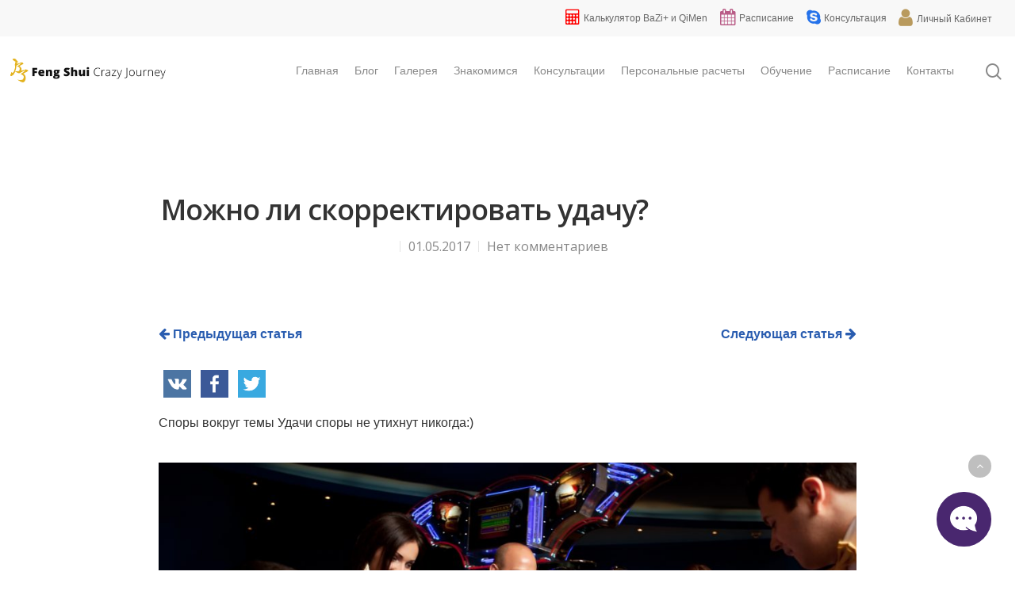

--- FILE ---
content_type: text/html; charset=UTF-8
request_url: https://vladimirzakharov.com/success-amplifier/
body_size: 49540
content:
<!DOCTYPE html>

<html lang="ru-RU" class="no-js">
<head>
	<!-- Facebook Pixel Code -->
<script>
!function(f,b,e,v,n,t,s)
{if(f.fbq)return;n=f.fbq=function(){n.callMethod?
n.callMethod.apply(n,arguments):n.queue.push(arguments)};
if(!f._fbq)f._fbq=n;n.push=n;n.loaded=!0;n.version='2.0';
n.queue=[];t=b.createElement(e);t.async=!0;
t.src=v;s=b.getElementsByTagName(e)[0];
s.parentNode.insertBefore(t,s)}(window, document,'script',
'https://connect.facebook.net/en_US/fbevents.js');
fbq('init', '435467057955861');
fbq('track', 'PageView');
</script>
<noscript><img height="1" width="1" style="display:none"
src="https://www.facebook.com/tr?id=435467057955861&ev=PageView&noscript=1"
/></noscript>
<!-- End Facebook Pixel Code -->
	<meta charset="UTF-8">
	
	<meta name="viewport" content="width=device-width, initial-scale=1, maximum-scale=1, user-scalable=0" /><title>Можно ли скорректировать удачу? | Feng Shui Crazy Journey</title>
<meta name='robots' content='max-image-preview:large' />
	<style>img:is([sizes="auto" i], [sizes^="auto," i]) { contain-intrinsic-size: 3000px 1500px }</style>
	
<!-- All In One SEO Pack 3.7.1[861,931] -->
<script type="application/ld+json" class="aioseop-schema">{"@context":"https://schema.org","@graph":[{"@type":"Organization","@id":"https://vladimirzakharov.com/#organization","url":"https://vladimirzakharov.com/","name":"Feng Shui Crazy Journey","sameAs":[]},{"@type":"WebSite","@id":"https://vladimirzakharov.com/#website","url":"https://vladimirzakharov.com/","name":"Feng Shui Crazy Journey","publisher":{"@id":"https://vladimirzakharov.com/#organization"},"potentialAction":{"@type":"SearchAction","target":"https://vladimirzakharov.com/?s={search_term_string}","query-input":"required name=search_term_string"}},{"@type":"WebPage","@id":"https://vladimirzakharov.com/success-amplifier/#webpage","url":"https://vladimirzakharov.com/success-amplifier/","inLanguage":"ru-RU","name":"Можно ли скорректировать удачу?","isPartOf":{"@id":"https://vladimirzakharov.com/#website"},"breadcrumb":{"@id":"https://vladimirzakharov.com/success-amplifier/#breadcrumblist"},"datePublished":"2017-05-01T12:23:32+01:00","dateModified":"2018-10-31T11:39:03+01:00"},{"@type":"Article","@id":"https://vladimirzakharov.com/success-amplifier/#article","isPartOf":{"@id":"https://vladimirzakharov.com/success-amplifier/#webpage"},"author":{"@id":"https://vladimirzakharov.com/author/9/#author"},"headline":"Можно ли скорректировать удачу?","datePublished":"2017-05-01T12:23:32+01:00","dateModified":"2018-10-31T11:39:03+01:00","commentCount":0,"mainEntityOfPage":{"@id":"https://vladimirzakharov.com/success-amplifier/#webpage"},"publisher":{"@id":"https://vladimirzakharov.com/#organization"},"articleSection":"Статьи","image":{"@type":"ImageObject","@id":"https://vladimirzakharov.com/success-amplifier/#primaryimage","url":"https://vladimirzakharov.com/wp-content/uploads/2017/05/Depositphotos_6653281_l-2015-1024x682.jpg"}},{"@type":"Person","@id":"https://vladimirzakharov.com/author/9/#author","name":"Владимир Захаров","sameAs":[],"image":{"@type":"ImageObject","@id":"https://vladimirzakharov.com/#personlogo","url":"https://secure.gravatar.com/avatar/f9c313cb0520c29775a720c44c4bcc96?s=96&d=mm&r=g","width":96,"height":96,"caption":"Владимир Захаров"}},{"@type":"BreadcrumbList","@id":"https://vladimirzakharov.com/success-amplifier/#breadcrumblist","itemListElement":[{"@type":"ListItem","position":1,"item":{"@type":"WebPage","@id":"https://vladimirzakharov.com/","url":"https://vladimirzakharov.com/","name":"Feng Shui Crazy Journey"}},{"@type":"ListItem","position":2,"item":{"@type":"WebPage","@id":"https://vladimirzakharov.com/success-amplifier/","url":"https://vladimirzakharov.com/success-amplifier/","name":"Можно ли скорректировать удачу?"}}]}]}</script>
<link rel="canonical" href="https://vladimirzakharov.com/success-amplifier/" />
<!-- All In One SEO Pack -->
<link rel='dns-prefetch' href='//platform-api.sharethis.com' />
<link rel='dns-prefetch' href='//www.google.com' />
<link rel='dns-prefetch' href='//maxcdn.bootstrapcdn.com' />
<link rel='dns-prefetch' href='//fonts.googleapis.com' />
<link rel="alternate" type="application/rss+xml" title="Feng Shui Crazy Journey &raquo; Лента" href="https://vladimirzakharov.com/feed/" />
<link rel="alternate" type="application/rss+xml" title="Feng Shui Crazy Journey &raquo; Лента комментариев" href="https://vladimirzakharov.com/comments/feed/" />
<link rel="alternate" type="application/rss+xml" title="Feng Shui Crazy Journey &raquo; Лента комментариев к &laquo;Можно ли скорректировать удачу?&raquo;" href="https://vladimirzakharov.com/success-amplifier/feed/" />
<script type="text/javascript">
/* <![CDATA[ */
window._wpemojiSettings = {"baseUrl":"https:\/\/s.w.org\/images\/core\/emoji\/15.0.3\/72x72\/","ext":".png","svgUrl":"https:\/\/s.w.org\/images\/core\/emoji\/15.0.3\/svg\/","svgExt":".svg","source":{"concatemoji":"https:\/\/vladimirzakharov.com\/wp-includes\/js\/wp-emoji-release.min.js?ver=6.7.1"}};
/*! This file is auto-generated */
!function(i,n){var o,s,e;function c(e){try{var t={supportTests:e,timestamp:(new Date).valueOf()};sessionStorage.setItem(o,JSON.stringify(t))}catch(e){}}function p(e,t,n){e.clearRect(0,0,e.canvas.width,e.canvas.height),e.fillText(t,0,0);var t=new Uint32Array(e.getImageData(0,0,e.canvas.width,e.canvas.height).data),r=(e.clearRect(0,0,e.canvas.width,e.canvas.height),e.fillText(n,0,0),new Uint32Array(e.getImageData(0,0,e.canvas.width,e.canvas.height).data));return t.every(function(e,t){return e===r[t]})}function u(e,t,n){switch(t){case"flag":return n(e,"\ud83c\udff3\ufe0f\u200d\u26a7\ufe0f","\ud83c\udff3\ufe0f\u200b\u26a7\ufe0f")?!1:!n(e,"\ud83c\uddfa\ud83c\uddf3","\ud83c\uddfa\u200b\ud83c\uddf3")&&!n(e,"\ud83c\udff4\udb40\udc67\udb40\udc62\udb40\udc65\udb40\udc6e\udb40\udc67\udb40\udc7f","\ud83c\udff4\u200b\udb40\udc67\u200b\udb40\udc62\u200b\udb40\udc65\u200b\udb40\udc6e\u200b\udb40\udc67\u200b\udb40\udc7f");case"emoji":return!n(e,"\ud83d\udc26\u200d\u2b1b","\ud83d\udc26\u200b\u2b1b")}return!1}function f(e,t,n){var r="undefined"!=typeof WorkerGlobalScope&&self instanceof WorkerGlobalScope?new OffscreenCanvas(300,150):i.createElement("canvas"),a=r.getContext("2d",{willReadFrequently:!0}),o=(a.textBaseline="top",a.font="600 32px Arial",{});return e.forEach(function(e){o[e]=t(a,e,n)}),o}function t(e){var t=i.createElement("script");t.src=e,t.defer=!0,i.head.appendChild(t)}"undefined"!=typeof Promise&&(o="wpEmojiSettingsSupports",s=["flag","emoji"],n.supports={everything:!0,everythingExceptFlag:!0},e=new Promise(function(e){i.addEventListener("DOMContentLoaded",e,{once:!0})}),new Promise(function(t){var n=function(){try{var e=JSON.parse(sessionStorage.getItem(o));if("object"==typeof e&&"number"==typeof e.timestamp&&(new Date).valueOf()<e.timestamp+604800&&"object"==typeof e.supportTests)return e.supportTests}catch(e){}return null}();if(!n){if("undefined"!=typeof Worker&&"undefined"!=typeof OffscreenCanvas&&"undefined"!=typeof URL&&URL.createObjectURL&&"undefined"!=typeof Blob)try{var e="postMessage("+f.toString()+"("+[JSON.stringify(s),u.toString(),p.toString()].join(",")+"));",r=new Blob([e],{type:"text/javascript"}),a=new Worker(URL.createObjectURL(r),{name:"wpTestEmojiSupports"});return void(a.onmessage=function(e){c(n=e.data),a.terminate(),t(n)})}catch(e){}c(n=f(s,u,p))}t(n)}).then(function(e){for(var t in e)n.supports[t]=e[t],n.supports.everything=n.supports.everything&&n.supports[t],"flag"!==t&&(n.supports.everythingExceptFlag=n.supports.everythingExceptFlag&&n.supports[t]);n.supports.everythingExceptFlag=n.supports.everythingExceptFlag&&!n.supports.flag,n.DOMReady=!1,n.readyCallback=function(){n.DOMReady=!0}}).then(function(){return e}).then(function(){var e;n.supports.everything||(n.readyCallback(),(e=n.source||{}).concatemoji?t(e.concatemoji):e.wpemoji&&e.twemoji&&(t(e.twemoji),t(e.wpemoji)))}))}((window,document),window._wpemojiSettings);
/* ]]> */
</script>
<!-- WP Fusion --><style type="text/css">.woocommerce .product .variations option:disabled { display: none; } </style><link rel='stylesheet' id='scap.flashblock-css' href='https://vladimirzakharov.com/wp-content/plugins/compact-wp-audio-player/css/flashblock.css?ver=6.7.1' type='text/css' media='all' />
<link rel='stylesheet' id='scap.player-css' href='https://vladimirzakharov.com/wp-content/plugins/compact-wp-audio-player/css/player.css?ver=6.7.1' type='text/css' media='all' />
<link rel='stylesheet' id='jquery.prettyphoto-css' href='https://vladimirzakharov.com/wp-content/plugins/wp-video-lightbox/css/prettyPhoto.css?ver=6.7.1' type='text/css' media='all' />
<link rel='stylesheet' id='video-lightbox-css' href='https://vladimirzakharov.com/wp-content/plugins/wp-video-lightbox/wp-video-lightbox.css?ver=6.7.1' type='text/css' media='all' />
<style id='wp-emoji-styles-inline-css' type='text/css'>

	img.wp-smiley, img.emoji {
		display: inline !important;
		border: none !important;
		box-shadow: none !important;
		height: 1em !important;
		width: 1em !important;
		margin: 0 0.07em !important;
		vertical-align: -0.1em !important;
		background: none !important;
		padding: 0 !important;
	}
</style>
<link rel='stylesheet' id='wp-block-library-css' href='https://vladimirzakharov.com/wp-includes/css/dist/block-library/style.min.css?ver=6.7.1' type='text/css' media='all' />
<style id='classic-theme-styles-inline-css' type='text/css'>
/*! This file is auto-generated */
.wp-block-button__link{color:#fff;background-color:#32373c;border-radius:9999px;box-shadow:none;text-decoration:none;padding:calc(.667em + 2px) calc(1.333em + 2px);font-size:1.125em}.wp-block-file__button{background:#32373c;color:#fff;text-decoration:none}
</style>
<style id='global-styles-inline-css' type='text/css'>
:root{--wp--preset--aspect-ratio--square: 1;--wp--preset--aspect-ratio--4-3: 4/3;--wp--preset--aspect-ratio--3-4: 3/4;--wp--preset--aspect-ratio--3-2: 3/2;--wp--preset--aspect-ratio--2-3: 2/3;--wp--preset--aspect-ratio--16-9: 16/9;--wp--preset--aspect-ratio--9-16: 9/16;--wp--preset--color--black: #000000;--wp--preset--color--cyan-bluish-gray: #abb8c3;--wp--preset--color--white: #ffffff;--wp--preset--color--pale-pink: #f78da7;--wp--preset--color--vivid-red: #cf2e2e;--wp--preset--color--luminous-vivid-orange: #ff6900;--wp--preset--color--luminous-vivid-amber: #fcb900;--wp--preset--color--light-green-cyan: #7bdcb5;--wp--preset--color--vivid-green-cyan: #00d084;--wp--preset--color--pale-cyan-blue: #8ed1fc;--wp--preset--color--vivid-cyan-blue: #0693e3;--wp--preset--color--vivid-purple: #9b51e0;--wp--preset--gradient--vivid-cyan-blue-to-vivid-purple: linear-gradient(135deg,rgba(6,147,227,1) 0%,rgb(155,81,224) 100%);--wp--preset--gradient--light-green-cyan-to-vivid-green-cyan: linear-gradient(135deg,rgb(122,220,180) 0%,rgb(0,208,130) 100%);--wp--preset--gradient--luminous-vivid-amber-to-luminous-vivid-orange: linear-gradient(135deg,rgba(252,185,0,1) 0%,rgba(255,105,0,1) 100%);--wp--preset--gradient--luminous-vivid-orange-to-vivid-red: linear-gradient(135deg,rgba(255,105,0,1) 0%,rgb(207,46,46) 100%);--wp--preset--gradient--very-light-gray-to-cyan-bluish-gray: linear-gradient(135deg,rgb(238,238,238) 0%,rgb(169,184,195) 100%);--wp--preset--gradient--cool-to-warm-spectrum: linear-gradient(135deg,rgb(74,234,220) 0%,rgb(151,120,209) 20%,rgb(207,42,186) 40%,rgb(238,44,130) 60%,rgb(251,105,98) 80%,rgb(254,248,76) 100%);--wp--preset--gradient--blush-light-purple: linear-gradient(135deg,rgb(255,206,236) 0%,rgb(152,150,240) 100%);--wp--preset--gradient--blush-bordeaux: linear-gradient(135deg,rgb(254,205,165) 0%,rgb(254,45,45) 50%,rgb(107,0,62) 100%);--wp--preset--gradient--luminous-dusk: linear-gradient(135deg,rgb(255,203,112) 0%,rgb(199,81,192) 50%,rgb(65,88,208) 100%);--wp--preset--gradient--pale-ocean: linear-gradient(135deg,rgb(255,245,203) 0%,rgb(182,227,212) 50%,rgb(51,167,181) 100%);--wp--preset--gradient--electric-grass: linear-gradient(135deg,rgb(202,248,128) 0%,rgb(113,206,126) 100%);--wp--preset--gradient--midnight: linear-gradient(135deg,rgb(2,3,129) 0%,rgb(40,116,252) 100%);--wp--preset--font-size--small: 13px;--wp--preset--font-size--medium: 20px;--wp--preset--font-size--large: 36px;--wp--preset--font-size--x-large: 42px;--wp--preset--font-family--inter: "Inter", sans-serif;--wp--preset--font-family--cardo: Cardo;--wp--preset--spacing--20: 0.44rem;--wp--preset--spacing--30: 0.67rem;--wp--preset--spacing--40: 1rem;--wp--preset--spacing--50: 1.5rem;--wp--preset--spacing--60: 2.25rem;--wp--preset--spacing--70: 3.38rem;--wp--preset--spacing--80: 5.06rem;--wp--preset--shadow--natural: 6px 6px 9px rgba(0, 0, 0, 0.2);--wp--preset--shadow--deep: 12px 12px 50px rgba(0, 0, 0, 0.4);--wp--preset--shadow--sharp: 6px 6px 0px rgba(0, 0, 0, 0.2);--wp--preset--shadow--outlined: 6px 6px 0px -3px rgba(255, 255, 255, 1), 6px 6px rgba(0, 0, 0, 1);--wp--preset--shadow--crisp: 6px 6px 0px rgba(0, 0, 0, 1);}:where(.is-layout-flex){gap: 0.5em;}:where(.is-layout-grid){gap: 0.5em;}body .is-layout-flex{display: flex;}.is-layout-flex{flex-wrap: wrap;align-items: center;}.is-layout-flex > :is(*, div){margin: 0;}body .is-layout-grid{display: grid;}.is-layout-grid > :is(*, div){margin: 0;}:where(.wp-block-columns.is-layout-flex){gap: 2em;}:where(.wp-block-columns.is-layout-grid){gap: 2em;}:where(.wp-block-post-template.is-layout-flex){gap: 1.25em;}:where(.wp-block-post-template.is-layout-grid){gap: 1.25em;}.has-black-color{color: var(--wp--preset--color--black) !important;}.has-cyan-bluish-gray-color{color: var(--wp--preset--color--cyan-bluish-gray) !important;}.has-white-color{color: var(--wp--preset--color--white) !important;}.has-pale-pink-color{color: var(--wp--preset--color--pale-pink) !important;}.has-vivid-red-color{color: var(--wp--preset--color--vivid-red) !important;}.has-luminous-vivid-orange-color{color: var(--wp--preset--color--luminous-vivid-orange) !important;}.has-luminous-vivid-amber-color{color: var(--wp--preset--color--luminous-vivid-amber) !important;}.has-light-green-cyan-color{color: var(--wp--preset--color--light-green-cyan) !important;}.has-vivid-green-cyan-color{color: var(--wp--preset--color--vivid-green-cyan) !important;}.has-pale-cyan-blue-color{color: var(--wp--preset--color--pale-cyan-blue) !important;}.has-vivid-cyan-blue-color{color: var(--wp--preset--color--vivid-cyan-blue) !important;}.has-vivid-purple-color{color: var(--wp--preset--color--vivid-purple) !important;}.has-black-background-color{background-color: var(--wp--preset--color--black) !important;}.has-cyan-bluish-gray-background-color{background-color: var(--wp--preset--color--cyan-bluish-gray) !important;}.has-white-background-color{background-color: var(--wp--preset--color--white) !important;}.has-pale-pink-background-color{background-color: var(--wp--preset--color--pale-pink) !important;}.has-vivid-red-background-color{background-color: var(--wp--preset--color--vivid-red) !important;}.has-luminous-vivid-orange-background-color{background-color: var(--wp--preset--color--luminous-vivid-orange) !important;}.has-luminous-vivid-amber-background-color{background-color: var(--wp--preset--color--luminous-vivid-amber) !important;}.has-light-green-cyan-background-color{background-color: var(--wp--preset--color--light-green-cyan) !important;}.has-vivid-green-cyan-background-color{background-color: var(--wp--preset--color--vivid-green-cyan) !important;}.has-pale-cyan-blue-background-color{background-color: var(--wp--preset--color--pale-cyan-blue) !important;}.has-vivid-cyan-blue-background-color{background-color: var(--wp--preset--color--vivid-cyan-blue) !important;}.has-vivid-purple-background-color{background-color: var(--wp--preset--color--vivid-purple) !important;}.has-black-border-color{border-color: var(--wp--preset--color--black) !important;}.has-cyan-bluish-gray-border-color{border-color: var(--wp--preset--color--cyan-bluish-gray) !important;}.has-white-border-color{border-color: var(--wp--preset--color--white) !important;}.has-pale-pink-border-color{border-color: var(--wp--preset--color--pale-pink) !important;}.has-vivid-red-border-color{border-color: var(--wp--preset--color--vivid-red) !important;}.has-luminous-vivid-orange-border-color{border-color: var(--wp--preset--color--luminous-vivid-orange) !important;}.has-luminous-vivid-amber-border-color{border-color: var(--wp--preset--color--luminous-vivid-amber) !important;}.has-light-green-cyan-border-color{border-color: var(--wp--preset--color--light-green-cyan) !important;}.has-vivid-green-cyan-border-color{border-color: var(--wp--preset--color--vivid-green-cyan) !important;}.has-pale-cyan-blue-border-color{border-color: var(--wp--preset--color--pale-cyan-blue) !important;}.has-vivid-cyan-blue-border-color{border-color: var(--wp--preset--color--vivid-cyan-blue) !important;}.has-vivid-purple-border-color{border-color: var(--wp--preset--color--vivid-purple) !important;}.has-vivid-cyan-blue-to-vivid-purple-gradient-background{background: var(--wp--preset--gradient--vivid-cyan-blue-to-vivid-purple) !important;}.has-light-green-cyan-to-vivid-green-cyan-gradient-background{background: var(--wp--preset--gradient--light-green-cyan-to-vivid-green-cyan) !important;}.has-luminous-vivid-amber-to-luminous-vivid-orange-gradient-background{background: var(--wp--preset--gradient--luminous-vivid-amber-to-luminous-vivid-orange) !important;}.has-luminous-vivid-orange-to-vivid-red-gradient-background{background: var(--wp--preset--gradient--luminous-vivid-orange-to-vivid-red) !important;}.has-very-light-gray-to-cyan-bluish-gray-gradient-background{background: var(--wp--preset--gradient--very-light-gray-to-cyan-bluish-gray) !important;}.has-cool-to-warm-spectrum-gradient-background{background: var(--wp--preset--gradient--cool-to-warm-spectrum) !important;}.has-blush-light-purple-gradient-background{background: var(--wp--preset--gradient--blush-light-purple) !important;}.has-blush-bordeaux-gradient-background{background: var(--wp--preset--gradient--blush-bordeaux) !important;}.has-luminous-dusk-gradient-background{background: var(--wp--preset--gradient--luminous-dusk) !important;}.has-pale-ocean-gradient-background{background: var(--wp--preset--gradient--pale-ocean) !important;}.has-electric-grass-gradient-background{background: var(--wp--preset--gradient--electric-grass) !important;}.has-midnight-gradient-background{background: var(--wp--preset--gradient--midnight) !important;}.has-small-font-size{font-size: var(--wp--preset--font-size--small) !important;}.has-medium-font-size{font-size: var(--wp--preset--font-size--medium) !important;}.has-large-font-size{font-size: var(--wp--preset--font-size--large) !important;}.has-x-large-font-size{font-size: var(--wp--preset--font-size--x-large) !important;}
:where(.wp-block-post-template.is-layout-flex){gap: 1.25em;}:where(.wp-block-post-template.is-layout-grid){gap: 1.25em;}
:where(.wp-block-columns.is-layout-flex){gap: 2em;}:where(.wp-block-columns.is-layout-grid){gap: 2em;}
:root :where(.wp-block-pullquote){font-size: 1.5em;line-height: 1.6;}
</style>
<link rel='stylesheet' id='cmtooltip-css' href='https://vladimirzakharov.com/wp-content/plugins/TooltipProEcommerce/assets/css/tooltip.min.css?ver=4.3.7' type='text/css' media='all' />
<style id='cmtooltip-inline-css' type='text/css'>
#tt {
				z-index: 1500;
		}

                    #tt #ttcont div.glossaryItemTitle {
            color: #000000 !important;
            }
        
        #tt #ttcont div.glossaryItemTitle {
        width: calc(100% + 9);
        border-top-left-radius: 6px;
        border-top-right-radius: 6px;
        padding: 10px 0 10px 10px;
        margin: -2px -7px 10px;
        }
                    #tt #ttcont div.glossaryItemTitle {
            background-color: #transparent;
            border-top: 1px solid transparent;
            border-bottom: 1px solid transparent;
            }
        
					#tt #ttcont div.glossaryItemTitle {
			font-size: 13px !important;
			}
		
		#tt #ttcont div.glossaryItemBody {
		padding: 0;
					font-size: 13px;
				}
		#tt #ttcont .mobile-link{
					font-size: 13px;
				}

		.mobile-link a.glossaryLink {
		color: #fff !important;
		}
		.mobile-link:before{content: "Term link:  "}

		
		
		.tiles ul.glossaryList li {
		min-width: 85px !important;
		width:85px !important;
		}
		.tiles ul.glossaryList span { min-width:85px; width:85px;  }
		.cm-glossary.tiles.big ul.glossaryList a { min-width:179px; width:179px }
		.cm-glossary.tiles.big ul.glossaryList span { min-width:179px; width:179px; }

				span.glossaryLink, a.glossaryLink {
		border-bottom: dotted 1px #000000;					color: #000000 !important;
				}
		span.glossaryLink.temporary, a.glossaryLink.temporary {
		border-bottom: dotted 1px #eeff11;		}
		span.glossaryLink:hover, a.glossaryLink:hover {
		border-bottom: solid 1px #333333;					color:#333333 !important;
				}

				.glossaryList .glossary-link-title {
		font-weight: normal !important;
		}

		
					#tt #tt-btn-close{ color: #222 !important}
		
		.cm-glossary.grid ul.glossaryList li[class^='ln']  { width: 200px !important}

					#tt #tt-btn-close{
			direction: rtl;
			font-size: 20px !important
			}
		
		
					#tt #ttcont glossaryItemBody * {color: #ffffff}
		

		
					#tt #ttcont a{color: #2EA3F2 !important}
		
		
		
					#ttcont {
			box-shadow: 0px 0px 20px #666666;
			-moz-box-shadow: 0px 0px 20px #666666;
			-webkit-box-shadow: 0px 0px 20px #666666;
			}
					.cm-glossary.term-carousel .slick-slide,
			.cm-glossary.tiles-with-definition ul > li { height: 250px !important}
					.cm-glossary.tiles-with-definition ul {
			grid-template-columns: repeat(auto-fill, 220px) !important;
			}
		
		.glossary-search-wrapper {
		display: inline-block;
				}


		
		input.glossary-search-term {
				outline: none;
							border-style: none;
														}


		
		
		button.glossary-search.button {
		outline: none;
							border-style: none;
										}

		.mw-empty-elt, li:empty {display: none;}#tt #ttcont .cmtt-woocommerce-product-desc-container {color: #ffffff}
                #tt #ttcont .cmtt-woocommerce-product-name { font-size: 15px; color: #000000 !important; text-align: center;}
                #tt #ttcont .cmtt-woocommerce-product-button-container{text-align: center;}
                #tt #ttcont .cmtt-woocommerce-product-button-container a{color:#2EA3F2 !important; border-color: #2EA3F2 !important;background-color:#ffffff !important;}
        .cmtt-woocommerce-product-list .cmtt-woocommerce-product-desc-container {color: #ffffff}
                .cmtt-woocommerce-product-list .cmtt-woocommerce-product-name { font-size: 15px; color: #000000 !important;}
                .cmtt-woocommerce-product-list .cmtt-woocommerce-product-button-container a{color:#2EA3F2 !important; border-color: #2EA3F2 !important;background-color:#ffffff !important;}
</style>
<link rel='stylesheet' id='dashicons-css' href='https://vladimirzakharov.com/wp-includes/css/dashicons.min.css?ver=6.7.1' type='text/css' media='all' />
<link rel='stylesheet' id='sdwpc-css' href='https://vladimirzakharov.com/wp-content/plugins/sdwpc/public/css/sdwpc-public.css?ver=1.0.0' type='text/css' media='all' />
<link rel='stylesheet' id='simple-share-buttons-adder-font-awesome-css' href='//maxcdn.bootstrapcdn.com/font-awesome/4.3.0/css/font-awesome.min.css?ver=8.2.6' type='text/css' media='all' />
<link rel='stylesheet' id='we-font-awesome-css' href='https://vladimirzakharov.com/wp-content/plugins/woo-events/css/font-awesome/css/font-awesome.min.css?ver=6.7.1' type='text/css' media='all' />
<link rel='stylesheet' id='we-bootstrap-min-css' href='https://vladimirzakharov.com/wp-content/plugins/woo-events/js/bootstrap/bootstrap.min.css?ver=6.7.1' type='text/css' media='all' />
<link rel='stylesheet' id='wooevent-google-fonts-css' href='//fonts.googleapis.com/css?family=Source+Sans+Pro%7CUbuntu&#038;ver=1.0.0' type='text/css' media='all' />
<link rel='stylesheet' id='fullcalendar-css' href='https://vladimirzakharov.com/wp-content/plugins/woo-events/js/fullcalendar/fullcalendar.min.css?ver=6.7.1' type='text/css' media='all' />
<link rel='stylesheet' id='qtip-css-css' href='https://vladimirzakharov.com/wp-content/plugins/woo-events/js/fullcalendar/lib/qtip/jquery.qtip.min.css?ver=6.7.1' type='text/css' media='all' />
<link rel='stylesheet' id='owl-carousel-css' href='https://vladimirzakharov.com/wp-content/plugins/woo-events/js/owl-carousel/owl.carousel.css?ver=6.7.1' type='text/css' media='all' />
<link rel='stylesheet' id='woocommerce-layout-css' href='https://vladimirzakharov.com/wp-content/plugins/woocommerce/assets/css/woocommerce-layout.css?ver=9.6.1' type='text/css' media='all' />
<link rel='stylesheet' id='woocommerce-smallscreen-css' href='https://vladimirzakharov.com/wp-content/plugins/woocommerce/assets/css/woocommerce-smallscreen.css?ver=9.6.1' type='text/css' media='only screen and (max-width: 768px)' />
<link rel='stylesheet' id='woocommerce-general-css' href='https://vladimirzakharov.com/wp-content/plugins/woocommerce/assets/css/woocommerce.css?ver=9.6.1' type='text/css' media='all' />
<style id='woocommerce-inline-inline-css' type='text/css'>
.woocommerce form .form-row .required { visibility: visible; }
</style>
<link rel='stylesheet' id='real-time-validation-plugin-styles-css' href='https://vladimirzakharov.com/wp-content/plugins/real-time-validation-for-gravity-forms/public/assets/css/public.css?ver=1.7.0' type='text/css' media='all' />
<link rel='stylesheet' id='brands-styles-css' href='https://vladimirzakharov.com/wp-content/plugins/woocommerce/assets/css/brands.css?ver=9.6.1' type='text/css' media='all' />
<link rel='stylesheet' id='font-awesome-css' href='https://vladimirzakharov.com/wp-content/themes/salient/css/font-awesome.min.css?ver=4.6.4' type='text/css' media='all' />
<link rel='stylesheet' id='parent-style-css' href='https://vladimirzakharov.com/wp-content/themes/salient/style.css?ver=6.7.1' type='text/css' media='all' />
<link rel='stylesheet' id='js_composer_front-css' href='https://vladimirzakharov.com/wp-content/plugins/js_composer_salient/assets/css/js_composer.min.css?ver=6.1' type='text/css' media='all' />
<link rel='stylesheet' id='salient-grid-system-css' href='https://vladimirzakharov.com/wp-content/themes/salient/css/grid-system.css?ver=11.0.4' type='text/css' media='all' />
<link rel='stylesheet' id='main-styles-css' href='https://vladimirzakharov.com/wp-content/themes/salient/css/style.css?ver=11.0.4' type='text/css' media='all' />
<style id='main-styles-inline-css' type='text/css'>
html:not(.page-trans-loaded) { background-color: #ffffff; }
</style>
<link rel='stylesheet' id='nectar-header-secondary-nav-css' href='https://vladimirzakharov.com/wp-content/themes/salient/css/header/header-secondary-nav.css?ver=11.0.4' type='text/css' media='all' />
<link rel='stylesheet' id='nectar-ocm-simple-css' href='https://vladimirzakharov.com/wp-content/themes/salient/css/off-canvas/simple-dropdown.css?ver=11.0.4' type='text/css' media='all' />
<link rel='stylesheet' id='nectar-single-styles-css' href='https://vladimirzakharov.com/wp-content/themes/salient/css/single.css?ver=11.0.4' type='text/css' media='all' />
<link rel='stylesheet' id='fancyBox-css' href='https://vladimirzakharov.com/wp-content/themes/salient/css/plugins/jquery.fancybox.css?ver=3.3.1' type='text/css' media='all' />
<link rel='stylesheet' id='nectar_default_font_open_sans-css' href='https://fonts.googleapis.com/css?family=Open+Sans%3A300%2C400%2C600%2C700&#038;subset=latin%2Clatin-ext' type='text/css' media='all' />
<link rel='stylesheet' id='responsive-css' href='https://vladimirzakharov.com/wp-content/themes/salient/css/responsive.css?ver=11.0.4' type='text/css' media='all' />
<link rel='stylesheet' id='woocommerce-css' href='https://vladimirzakharov.com/wp-content/themes/salient/css/woocommerce.css?ver=11.0.4' type='text/css' media='all' />
<link rel='stylesheet' id='salient-child-style-css' href='https://vladimirzakharov.com/wp-content/themes/salient-child/style.css?ver=11.0.4' type='text/css' media='all' />
<link rel='stylesheet' id='skin-material-css' href='https://vladimirzakharov.com/wp-content/themes/salient/css/skin-material.css?ver=11.0.4' type='text/css' media='all' />
<style id='skin-material-inline-css' type='text/css'>
body a,label span,body [class^="icon-"].icon-default-style,.blog-recent[data-style*="classic_enhanced"] .post-meta .icon-salient-heart-2.loved,.blog-recent[data-style*="classic_enhanced"] .post-meta a:hover i,.masonry.classic_enhanced .post .post-meta .icon-salient-heart-2.loved,.masonry.classic_enhanced .post .post-meta a:hover i,.post .post-header h2 a,.post .post-header a:hover,#single-below-header a:hover,.post .post-header a:focus,#single-below-header a:focus,.comment-list .pingback .comment-body > a:hover,.pricing-column h3,[data-style="list_featured_first_row"] .meta-category a,body.material .tabbed[data-color-scheme="accent-color"][data-style="minimal"]:not(.using-icons) >ul li:not(.cta-button) a:hover,body.material .tabbed[data-color-scheme="accent-color"][data-style="minimal"]:not(.using-icons) >ul li:not(.cta-button) .active-tab,.tabbed[data-style*="material"][data-color-scheme="accent-color"] .wpb_tabs_nav li a:not(.active-tab):hover,[data-style="list_featured_first_row"] .meta-category a,.icon-3x[class^="icon-"],.icon-3x[class*=" icon-"],.icon-tiny[class^="icon-"],.nectar-fancy-box[data-style="color_box_hover"][data-color="accent-color"] .icon-default-style,.col:hover > [class^="icon-"].icon-3x.accent-color.alt-style.hovered,.col:hover > [class*=" icon-"].icon-3x.accent-color.alt-style.hovered,div[data-style="minimal"] .toggle:hover h3 a,div[data-style="minimal"] .toggle.open h3 a,#footer-outer #copyright li a i:hover,.ascend .comment-list .reply a,body.material .widget:not(.nectar_popular_posts_widget):not(.recent_posts_extra_widget) li a:hover,body.material #sidebar .widget:not(.nectar_popular_posts_widget):not(.recent_posts_extra_widget) li a:hover,body.material #footer-outer .widget:not(.nectar_popular_posts_widget):not(.recent_posts_extra_widget) li a:hover,#top nav .sf-menu .current_page_item > a .sf-sub-indicator i,#top nav .sf-menu .current_page_ancestor > a .sf-sub-indicator i,.sf-menu > .current_page_ancestor > a > .sf-sub-indicator i,.material .widget .tagcloud a,#single-below-header a:hover [class^="icon-"],#header-outer[data-format="left-header"] #top nav > ul > li:not(.megamenu) ul a:hover,#header-outer #mobile-menu ul li[class*="current"] > a,#header-outer #mobile-menu ul li a:hover,#header-outer #mobile-menu ul li a:focus,#header-outer #mobile-menu ul li a:hover .sf-sub-indicator i,#header-outer #mobile-menu ul li a:focus .sf-sub-indicator i{color:#b99a5d;}#header-outer[data-lhe="default"] #top nav > ul > li > a:hover,#header-outer[data-lhe="default"] #top nav .sf-menu > .sfHover:not(#social-in-menu) > a,#header-outer[data-lhe="default"] #top nav .sf-menu > .current-menu-item > a,#header-outer[data-lhe="default"] #top nav .sf-menu > .current_page_ancestor > a,#header-outer[data-lhe="default"] #top nav .sf-menu > .current-menu-ancestor > a,#header-outer[data-lhe="default"] #top nav .sf-menu > .current_page_item > a,#header-outer[data-lhe="default"] #top nav > ul > .button_bordered > a:hover,#header-outer[data-lhe="default"] #top nav > .sf-menu > .button_bordered.sfHover > a,#header-outer #top nav > ul > .button_bordered > a:hover,#header-outer:not(.transparent) #social-in-menu a i:after,.sf-menu > li > a:hover > .sf-sub-indicator i,.sf-menu > li > a:active > .sf-sub-indicator i,.sf-menu > .sfHover > a > .sf-sub-indicator i,.sf-menu .megamenu > ul > li:hover > a,#top nav > ul > .megamenu > ul > li > a:hover,#top nav > ul > .megamenu > ul > .sfHover > a,#top nav > ul > .megamenu > ul > li > a:focus,#top nav ul #nectar-user-account a:hover span,#top nav ul #search-btn a:hover span,#top nav ul .slide-out-widget-area-toggle a:hover span,#header-outer[data-format="left-header"] .sf-menu .sub-menu .current-menu-item > a,body.material:not([data-header-color="custom"]) #header-outer:not([data-format="left-header"]) #top ul.cart_list a:hover,body.material #header-outer:not(.transparent) .cart-outer:hover .cart-menu-wrap .icon-salient-cart,#header-outer .widget_shopping_cart .cart_list a,#header-outer .woocommerce.widget_shopping_cart .cart_list li a.remove,#header-outer:not([data-format="left-header"]) #top nav > ul > .megamenu ul ul .current-menu-item.has-ul > a,#header-outer:not([data-format="left-header"]) #top nav > ul > .megamenu ul ul .current-menu-ancestor.has-ul > a,body #header-secondary-outer #social a:hover i,body #header-secondary-outer #social a:focus i,#footer-outer a:focus,#footer-outer a:hover,.recent-posts .post-header a:hover,.result a:hover,.post-area.standard-minimal .post .post-meta .date a,.post-area.standard-minimal .post .post-header h2 a:hover,.post-area.standard-minimal .post .more-link:hover span,.post-area.standard-minimal .post .more-link span:after,.post-area.standard-minimal .post .minimal-post-meta a:hover,.single .post .post-meta a:hover,.single .post .post-meta a:focus,.single #single-meta div a:hover i,.single #single-meta div:hover > a,.single #single-meta div:focus > a,.comment-list .comment-meta a:hover,.comment-list .comment-meta a:focus,.result .title a,.wpcf7-form p span,.wpcf7-form .wpcf7-not-valid-tip,.circle-border,.home .blog-recent:not([data-style="list_featured_first_row"]) .col .post-header a:hover,.home .blog-recent .col .post-header h3 a,.pricing-table[data-style="flat-alternative"] .pricing-column.accent-color h4,.pricing-table[data-style="flat-alternative"] .pricing-column.accent-color .interval,.comment-author a:hover,.comment-author a:focus,.project-attrs li i,.woocommerce .star-rating,.woocommerce form .form-row .required,.woocommerce-page form .form-row .required,.woocommerce ul.products li.product .price,.woocommerce-page ul.products li.product .price,.woocommerce-checkout-review-order-table .product-info .amount,.woocommerce-pagination a.page-numbers:hover,.woocommerce p.stars a:hover,.woocommerce .material.product .product-wrap .product-add-to-cart a:hover,.woocommerce .material.product .product-wrap .product-add-to-cart a:hover > span,.woocommerce-MyAccount-navigation ul li.is-active a:before,.woocommerce-MyAccount-navigation ul li:hover a:before,.woocommerce.ascend .price_slider_amount button.button[type="submit"],.ascend.woocommerce #sidebar div ul li a:hover,.ascend.woocommerce #sidebar div ul .current-cat > a,.woocommerce .widget_layered_nav ul li.chosen a:after,.woocommerce-page .widget_layered_nav ul li.chosen a:after,.woocommerce-account .woocommerce > #customer_login .nectar-form-controls .control.active,.woocommerce-account .woocommerce > #customer_login .nectar-form-controls .control:hover,.woocommerce #review_form #respond p.comment-notes span.required,.nectar-milestone .number.accent-color,body #portfolio-nav a:hover i,span.accent-color,.portfolio-items .nectar-love:hover i,.portfolio-items .nectar-love.loved i,body .hovered .nectar-love i,body:not(.material) #search-outer #search #close a span:hover,.carousel-wrap[data-full-width="true"] .carousel-heading a:hover i,#search-outer .ui-widget-content li:hover *,#search-outer .ui-widget-content .ui-state-focus *,.portfolio-filters-inline .container ul li .active,.svg-icon-holder[data-color="accent-color"],.team-member .accent-color:hover,.text_on_hover.product .add_to_cart_button,.blog-recent[data-style="minimal"] .col > span,.blog-recent[data-style="title_only"] .col:hover .post-header .title,.nectar-icon-list[data-icon-style="border"][data-icon-color="accent-color"] .list-icon-holder[data-icon_type="numerical"] span,.nectar-icon-list[data-icon-color="accent-color"][data-icon-style="border"] .content h4,.nectar-icon-list[data-icon-color="accent-color"] .nectar-icon-list-item .list-icon-holder[data-icon_type="numerical"],body #pagination .page-numbers.prev:hover,body #pagination .page-numbers.next:hover,body #pagination a.page-numbers:hover,body #pagination a.page-numbers:focus,.nectar-slide-in-cart .widget_shopping_cart .cart_list a,.sf-menu ul .open-submenu > a,body[data-form-submit="see-through"] input[type=submit],body[data-form-submit="see-through"] button[type=submit],.nectar_icon_wrap[data-color="accent-color"] i,.nectar_team_member_close .inner:before,body:not([data-header-format="left-header"]) #top nav > ul > .megamenu > ul > li > ul > .has-ul > a:hover,body:not([data-header-format="left-header"]) #top nav > ul > .megamenu > ul > li > ul > .has-ul > a:focus,.masonry.material .masonry-blog-item .meta-category a,body .wpb_row .span_12 .portfolio-filters-inline[data-color-scheme="accent-color-underline"].full-width-section .active,body .wpb_row .span_12 .portfolio-filters-inline[data-color-scheme="accent-color-underline"].full-width-section a:hover,.material .comment-list .reply a:hover,.material .comment-list .reply a:focus,.related-posts[data-style="material"] .meta-category a,.material .widget li:not(.has-img) a:hover .post-title,.material #sidebar .widget li:not(.has-img) a:hover .post-title,.material .container-wrap #author-bio #author-info a:hover,.material #sidebar .widget ul[data-style="featured-image-left"] li a:hover .post-title,.material #sidebar .widget .tagcloud a,.single.material .post-area .content-inner > .post-tags a,.post-area.featured_img_left .meta-category a,body.material .nectar-button.see-through.accent-color[data-color-override="false"],div[data-style="minimal_small"] .toggle.accent-color > h3 a:hover,div[data-style="minimal_small"] .toggle.accent-color.open > h3 a,.testimonial_slider[data-rating-color="accent-color"] .star-rating .filled:before,.nectar_single_testimonial[data-color="accent-color"] p .open-quote,.nectar-quick-view-box .star-rating,.minimal.product .product-wrap .normal.icon-salient-cart[class*=" icon-"],.minimal.product .product-wrap i,.minimal.product .product-wrap .normal.icon-salient-m-eye,.products li.product.minimal .product-add-to-cart .loading:after,.widget_search .search-form button[type=submit] .icon-salient-search,body.search-no-results .search-form button[type=submit] .icon-salient-search,#sidebar .widget_shopping_cart .cart_list li a.remove:hover,.col:not(.post-area):not(.span_12):not(#sidebar):hover [class^="icon-"].icon-3x.accent-color.alt-style.hovered,body .col:not(.post-area):not(.span_12):not(#sidebar):hover a [class*=" icon-"].icon-3x.accent-color.alt-style.hovered,.ascend #header-outer:not(.transparent) .cart-outer:hover .cart-menu-wrap:not(.has_products) .icon-salient-cart{color:#b99a5d!important;}.nectar-highlighted-text em:before,.nectar_icon_wrap[data-style="soft-bg"][data-color="accent-color"] .nectar_icon:before,.nectar_icon_wrap[data-style="shadow-bg"][data-color="accent-color"] .nectar_icon:after,.pricing-table[data-style="default"] .pricing-column.highlight.accent-color h3,.pricing-table[data-style="flat-alternative"] .pricing-column.highlight h3 .highlight-reason,.pricing-table[data-style="flat-alternative"] .pricing-column.accent-color:before,[data-style="list_featured_first_row"] .meta-category a:before,.tabbed > ul li .active-tab,.tabbed > ul li .active-tab:hover,.tabbed[data-style="vertical_modern"][data-color-scheme="accent-color"] .wpb_tabs_nav li .active-tab,.tabbed[data-style*="minimal"] > ul li a:after,.tabbed[data-style="minimal_alt"] .magic-line,.tabbed[data-style*="material"][data-color-scheme="accent-color"] ul:after,.testimonial_slider[data-style="multiple_visible"][data-color*="accent-color"] .flickity-page-dots .dot.is-selected:before,.testimonial_slider[data-style="multiple_visible"][data-color*="accent-color"] blockquote.is-selected p,.nectar_video_lightbox.nectar-button[data-color="default-accent-color"],.nectar_video_lightbox.nectar-button[data-color="transparent-accent-color"]:hover,.nectar-cta[data-color="accent-color"]:not([data-style="material"]) .link_wrap,.flex-direction-nav a,.carousel-prev:hover,.carousel-next:hover,.nectar-flickity[data-controls*="arrows_overlaid"][data-control-color="accent-color"] .flickity-prev-next-button:hover:before,.nectar-flickity[data-controls="default"][data-control-color="accent-color"] .flickity-page-dots .dot:before,.nectar-flickity[data-controls="touch_total"][data-control-color="accent-color"] .visualized-total span,body [class^="icon-"].icon-3x.alt-style.accent-color,body [class*=" icon-"].icon-3x.alt-style.accent-color,[class*=" icon-"],.col:hover > [class^="icon-"].icon-3x:not(.alt-style).accent-color.hovered,.col:hover > [class*=" icon-"].icon-3x:not(.alt-style).accent-color.hovered,.col:not(.post-area):not(.span_12):not(#sidebar):hover [class^="icon-"].icon-3x:not(.alt-style).accent-color.hovered,.col:not(.post-area):not(.span_12):not(#sidebar):hover a [class*=" icon-"].icon-3x:not(.alt-style).accent-color.hovered,.toggle.open h3 a,div[data-style="minimal"] .toggle.open h3 i:after,div[data-style="minimal"] .toggle:hover h3 i:after,div[data-style="minimal"] .toggle.open h3 i:before,div[data-style="minimal"] .toggle:hover h3 i:before,div[data-style="minimal_small"] .toggle.accent-color > h3:after,.post .more-link span:hover,.post.format-quote .post-content .quote-inner,.post.format-link .post-content .link-inner,.nectar-post-grid-wrap[data-load-more-color="accent-color"] .load-more:hover,.format-status .post-content .status-inner,input[type=submit]:hover,input[type="button"]:hover,body[data-form-submit="regular"] input[type=submit],body[data-form-submit="regular"] button[type=submit],body[data-form-submit="regular"] .container-wrap .span_12.light input[type=submit]:hover,body[data-form-submit="regular"] .container-wrap .span_12.light button[type=submit]:hover,.woocommerce div.product .woocommerce-tabs ul.tabs li.active,.woocommerce #content div.product .woocommerce-tabs ul.tabs li.active,.woocommerce-page div.product .woocommerce-tabs ul.tabs li.active,.woocommerce-page #content div.product .woocommerce-tabs ul.tabs li.active,#slide-out-widget-area,#slide-out-widget-area-bg.fullscreen,#slide-out-widget-area-bg.fullscreen-alt .bg-inner,body.material #slide-out-widget-area-bg.slide-out-from-right,.widget .material .widget .tagcloud a:before{background-color:#b99a5d;}.orbit-wrapper .slider-nav .right,.orbit-wrapper .slider-nav .left,.progress li span,.nectar-progress-bar span,#footer-outer #footer-widgets .col .tagcloud a:hover,#sidebar .widget .tagcloud a:hover,#fp-nav.tooltip ul li .fp-tooltip .tooltip-inner,#pagination .next a:hover,#pagination .prev a:hover,.comment-list .reply a:hover,.comment-list .reply a:focus,.icon-normal,.bar_graph li span,.nectar-button[data-color-override="false"].regular-button,.nectar-button.tilt.accent-color,body .swiper-slide .button.transparent_2 .primary-color:hover,#footer-outer #footer-widgets .col input[type="submit"],body .products-carousel .carousel-next:hover,body .products-carousel .carousel-prev:hover,.blog-recent .more-link span:hover,.post-tags a:hover,#to-top:hover,#to-top.dark:hover,body[data-button-style*="rounded"] #to-top:after,#pagination a.page-numbers:hover,#pagination span.page-numbers.current,.portfolio-items .col[data-default-color="true"] .work-item:not(.style-3) .work-info-bg,.portfolio-items .col[data-default-color="true"] .bottom-meta,.portfolio-items .col.nectar-new-item .inner-wrap:before,.portfolio-filters-inline[data-color-scheme="accent-color-underline"] a:after,.portfolio-filters a,.portfolio-filters #sort-portfolio,.project-attrs li span,.portfolio-filters,.portfolio-filters-inline[data-color-scheme="accent-color"],.bottom_controls #portfolio-nav .controls li a i:after,.bottom_controls #portfolio-nav ul:first-child li#all-items a:hover i,.single-portfolio .facebook-share a:hover,.single-portfolio .twitter-share a:hover,.single-portfolio .pinterest-share a:hover,.single-post .facebook-share a:hover,.single-post .twitter-share a:hover,.single-post .pinterest-share a:hover,.mejs-controls .mejs-time-rail .mejs-time-current,.mejs-controls .mejs-volume-button .mejs-volume-slider .mejs-volume-current,.mejs-controls .mejs-horizontal-volume-slider .mejs-horizontal-volume-current,#sidebar .widget:hover [class^="icon-"].icon-3x,.post.quote .content-inner .quote-inner .whole-link,.masonry.classic_enhanced .post.quote.wide_tall .post-content a:hover .quote-inner,.masonry.classic_enhanced .post.link.wide_tall .post-content a:hover .link-inner,.iosSlider .prev_slide:hover,.iosSlider .next_slide:hover,#header-outer .widget_shopping_cart a.button,#header-outer a.cart-contents .cart-wrap span,#header-outer #mobile-cart-link .cart-wrap span,#top nav ul .slide-out-widget-area-toggle a:hover .lines,#top nav ul .slide-out-widget-area-toggle a:hover .lines:after,#top nav ul .slide-out-widget-area-toggle a:hover .lines:before,#top nav ul .slide-out-widget-area-toggle a:hover .lines-button:after,#header-outer #top nav > ul > li:not(.megamenu) ul a:hover,#header-outer #top nav > ul > li:not(.megamenu) .sfHover > a,#header-outer:not([data-format="left-header"]) #top nav > ul > li:not(.megamenu) .sfHover > a,#header-outer .widget_shopping_cart a.button,body[data-header-format="left-header"] #header-outer[data-lhe="animated_underline"] #top nav ul li:not([class*="button_"]) > a span:after,#header-outer:not([data-format="left-header"]) #top nav > ul > li:not(.megamenu) ul a:hover,#header-outer:not([data-format="left-header"]) #top nav > ul > li:not(.megamenu) ul .current-menu-item > a,#header-outer:not([data-format="left-header"]) #top nav > ul > li:not(.megamenu) ul .current-menu-ancestor > a,#top nav > ul > .megamenu > ul ul li a:hover,#top nav > ul > .megamenu > ul ul li a:focus,#top nav > ul > .megamenu > ul ul .sfHover > a,body:not([data-header-format="left-header"]) #top nav > ul > .megamenu > ul ul .current-menu-item > a,#buddypress a.button:focus,.text_on_hover.product a.added_to_cart,.swiper-slide .button.solid_color a,.swiper-slide .button.solid_color_2 a,.select2-container .select2-choice:hover,.select2-dropdown-open .select2-choice,#top nav > ul > .button_solid_color > a:before,#header-outer.transparent #top nav > ul > .button_solid_color > a:before,.twentytwenty-handle,.twentytwenty-horizontal .twentytwenty-handle:before,.twentytwenty-horizontal .twentytwenty-handle:after,.twentytwenty-vertical .twentytwenty-handle:before,.twentytwenty-vertical .twentytwenty-handle:after,.masonry.classic_enhanced .posts-container article .meta-category a:hover,.blog-recent[data-style*="classic_enhanced"] .meta-category a:hover,.masonry.classic_enhanced .posts-container article .video-play-button,.masonry.material .masonry-blog-item .meta-category a:before,.material.masonry .masonry-blog-item .video-play-button,.masonry.material .quote-inner:before,.masonry.material .link-inner:before,.nectar-recent-posts-slider .container .strong span:before,#page-header-bg[data-post-hs="default_minimal"] .inner-wrap > a:hover,#page-header-bg[data-post-hs="default_minimal"] .inner-wrap > a:focus,.single .heading-title[data-header-style="default_minimal"] .meta-category a:hover,.single .heading-title[data-header-style="default_minimal"] .meta-category a:focus,.nectar-fancy-box:after,.divider-small-border[data-color="accent-color"],.divider-border[data-color="accent-color"],.nectar-animated-title[data-color="accent-color"] .nectar-animated-title-inner:after,#fp-nav:not(.light-controls).tooltip_alt ul li a span:after,#fp-nav.tooltip_alt ul li a span:after,.nectar-video-box[data-color="default-accent-color"] .nectar_video_lightbox,body .nectar-video-box[data-color="default-accent-color"][data-hover="zoom_button"] .nectar_video_lightbox:after,.span_12.dark .owl-theme .owl-dots .owl-dot.active span,.span_12.dark .owl-theme .owl-dots .owl-dot:hover span,.nectar_image_with_hotspots[data-stlye="color_pulse"][data-color="accent-color"] .nectar_hotspot,.nectar_image_with_hotspots .nectar_hotspot_wrap .nttip .tipclose span:before,.nectar_image_with_hotspots .nectar_hotspot_wrap .nttip .tipclose span:after,#header-secondary-outer ul > li:not(.megamenu) .sfHover > a,#header-secondary-outer ul > li:not(.megamenu) ul a:hover,#header-secondary-outer ul > li:not(.megamenu) ul a:focus,.nectar-recent-posts-single_featured .strong a,.post-area.standard-minimal .post .more-link span:before,.nectar-slide-in-cart .widget_shopping_cart a.button,.related-posts[data-style="material"] .meta-category a:before,.post-area.featured_img_left .meta-category a:before,.nectar_icon_wrap[data-style="border-animation"][data-color="accent-color"]:not([data-draw="true"]) .nectar_icon:hover,body.material #page-header-bg.fullscreen-header .inner-wrap >a,.nectar-google-map[data-nectar-marker-color="accent-color"] .animated-dot .middle-dot,.nectar-leaflet-map[data-nectar-marker-color="accent-color"] .animated-dot .middle-dot,.nectar-google-map[data-nectar-marker-color="accent-color"] .animated-dot div[class*="signal"],.nectar-leaflet-map[data-nectar-marker-color="accent-color"] .animated-dot div[class*="signal"],.nectar_video_lightbox.play_button_with_text[data-color="default-accent-color"]:not([data-style="small"]) .play > .inner-wrap:before,.nectar-hor-list-item[data-color="accent-color"]:before,.material #sidebar .widget .tagcloud a:before,.single .post-area .content-inner > .post-tags a:before,.auto_meta_overlaid_spaced .post.quote .n-post-bg:after,.auto_meta_overlaid_spaced .post.link .n-post-bg:after,.post-area.featured_img_left .posts-container .article-content-wrap .video-play-button,.post-area.featured_img_left .post .quote-inner:before,.post-area.featured_img_left .link-inner:before,.nectar-recent-posts-single_featured.multiple_featured .controls li:after,.nectar-recent-posts-single_featured.multiple_featured .controls .active:before,.nectar-fancy-box[data-color="accent-color"]:not([data-style="default"]) .box-bg:after,body.material[data-button-style^="rounded"] .nectar-button.see-through.accent-color[data-color-override="false"] i,body.material .nectar-video-box[data-color="default-accent-color"] .nectar_video_lightbox:before,.nectar_team_member_overlay .team_member_details .bio-inner .mobile-close:before,.nectar_team_member_overlay .team_member_details .bio-inner .mobile-close:after,.fancybox-navigation button:hover:before,ul.products li.minimal.product span.onsale,.span_12.dark .nectar-woo-flickity[data-controls="arrows-and-text"] .nectar-woo-carousel-top a:after,.woocommerce-page button.single_add_to_cart_button,.woocommerce div.product .woocommerce-tabs .full-width-content ul.tabs li a:after,.woocommerce-cart .wc-proceed-to-checkout a.checkout-button,.woocommerce #order_review #payment #place_order,.woocommerce .span_4 input[type="submit"].checkout-button,.woocommerce .material.product .add_to_cart_button,body nav.woocommerce-pagination span.page-numbers.current,.woocommerce span.onsale .nectar-quick-view-box .onsale,.nectar-quick-view-box .onsale,.woocommerce-page .nectar-quick-view-box .onsale,.nectar-quick-view-box .cart .quantity input.plus:hover,.nectar-quick-view-box .cart .quantity input.minus:hover,.woocommerce .cart .quantity input.plus:hover,.woocommerce .cart .quantity input.minus:hover,body .nectar-quick-view-box .single_add_to_cart_button,.woocommerce .classic .add_to_cart_button,.woocommerce .classic .product-add-to-cart a.button,button[type=submit]:hover,button[type=submit]:focus,body[data-form-submit="see-through"] input[type=submit]:hover,body[data-form-submit="see-through"] button[type=submit]:hover,body[data-form-submit="see-through"] .container-wrap .span_12.light input[type=submit]:hover,body[data-form-submit="see-through"] .container-wrap .span_12.light button[type=submit]:hover,body[data-form-submit="see-through"] .woocommerce #order_review #payment #place_order:hover,.text_on_hover.product .nectar_quick_view,body.original .bypostauthor .comment-body:before,.widget_layered_nav ul.yith-wcan-label li a:hover,.widget_layered_nav ul.yith-wcan-label .chosen a,.nectar-next-section-wrap.bounce a:before,body .nectar-button.see-through-2[data-hover-color-override="false"]:hover,.woocommerce ul.products li.product .onsale,.woocommerce-page ul.products li.product .onsale,.woocommerce span.onsale,.woocommerce-page span.onsale,.woocommerce .product-wrap .add_to_cart_button.added,.single-product .facebook-share a:hover,.single-product .twitter-share a:hover,.single-product .pinterest-share a:hover,.woocommerce-message,.woocommerce-error,.woocommerce-info,.woocommerce .chzn-container .chzn-results .highlighted,.woocommerce .chosen-container .chosen-results .highlighted,.woocommerce a.button:hover,.woocommerce-page a.button:hover,.woocommerce button.button:hover,.woocommerce-page button.button:hover,.woocommerce input.button:hover,.woocommerce-page input.button:hover,.woocommerce #respond input#submit:hover,.woocommerce-page #respond input#submit:hover,.woocommerce #content input.button:hover,.woocommerce-page #content input.button:hover,.woocommerce .widget_price_filter .ui-slider .ui-slider-range,.woocommerce-page .widget_price_filter .ui-slider .ui-slider-range,.ascend.woocommerce .widget_price_filter .ui-slider .ui-slider-range,.ascend.woocommerce-page .widget_price_filter .ui-slider .ui-slider-range,.woocommerce #sidebar div ul li a:hover ~ .count,.woocommerce #sidebar div ul .current-cat > .count,body[data-fancy-form-rcs="1"] .select2-container--default .select2-selection--single:hover,body[data-fancy-form-rcs="1"] .select2-container--default.select2-container--open .select2-selection--single,.woocommerce .widget_price_filter .ui-slider .ui-slider-range,.material.woocommerce-page .widget_price_filter .ui-slider .ui-slider-range,.woocommerce-account .woocommerce-form-login button.button,.woocommerce-account .woocommerce-form-register button.button,.woocommerce.widget_price_filter .price_slider:not(.ui-slider):before,.woocommerce.widget_price_filter .price_slider:not(.ui-slider):after,.woocommerce.widget_price_filter .price_slider:not(.ui-slider),body .woocommerce.add_to_cart_inline a.button.add_to_cart_button,.woocommerce table.cart a.remove:hover,.woocommerce #content table.cart a.remove:hover,.woocommerce-page table.cart a.remove:hover,.woocommerce-page #content table.cart a.remove:hover,.woocommerce-page .woocommerce p.return-to-shop a.wc-backward,.woocommerce .yith-wcan-reset-navigation.button{background-color:#b99a5d!important;}.tabbed > ul li .active-tab,.material input[type=text]:focus,.material textarea:focus,.material input[type=email]:focus,.material input[type=search]:focus,.material input[type=password]:focus,.material input[type=tel]:focus,.material input[type=url]:focus,.material input[type=date]:focus,.row .col .wp-caption .wp-caption-text,.material.woocommerce-page input#coupon_code:focus,.material #search-outer #search input[type="text"],#header-outer[data-lhe="animated_underline"] #top nav > ul > li > a:after,div[data-style="minimal"] .toggle.default.open i,div[data-style="minimal"] .toggle.default:hover i,div[data-style="minimal"] .toggle.accent-color.open i,div[data-style="minimal"] .toggle.accent-color:hover i,body[data-form-style="minimal"] input[type=text]:focus,body[data-form-style="minimal"].woocommerce-cart table.cart .actions .coupon .input-text:focus,body[data-form-style="minimal"] textarea:focus,body[data-form-style="minimal"] input[type=email]:focus,body[data-form-style="minimal"] input[type=search]:focus,body[data-form-style="minimal"] input[type=password]:focus,body[data-form-style="minimal"] input[type=tel]:focus,body[data-form-style="minimal"] input[type=url]:focus,body[data-form-style="minimal"] input[type=date]:focus,.single #single-meta div a:hover,.single #single-meta div a:focus,.single .fullscreen-blog-header #single-below-header > span a:hover,.blog-title #single-meta .nectar-social.hover > div a:hover{border-color:#b99a5d;}body[data-form-style="minimal"] label:after,body .recent_projects_widget a:hover img,.recent_projects_widget a:hover img,#sidebar #flickr a:hover img,body .nectar-button.see-through-2[data-hover-color-override="false"]:hover,#footer-outer #flickr a:hover img,#featured article .post-title a:hover,body #featured article .post-title a:hover,div.wpcf7-validation-errors,.select2-container .select2-choice:hover,.select2-dropdown-open .select2-choice,body:not(.original) .bypostauthor img.avatar,.material blockquote::before,blockquote.wp-block-quote:before,#header-outer:not(.transparent) #top nav > ul > .button_bordered > a:hover:before,.single #project-meta ul li:not(.meta-share-count):hover a,.nectar_image_with_hotspots .nectar_hotspot_wrap .nttip .tipclose,body[data-button-style="rounded"] #pagination > a:hover,body[data-form-submit="see-through"] input[type=submit],body[data-form-submit="see-through"] button[type=submit],.nectar_icon_wrap[data-style="border-basic"][data-color="accent-color"] .nectar_icon,.nectar_icon_wrap[data-style="border-animation"][data-color="accent-color"]:not([data-draw="true"]) .nectar_icon,.nectar_icon_wrap[data-style="border-animation"][data-color="accent-color"][data-draw="true"]:hover .nectar_icon,.span_12.dark .nectar_video_lightbox.play_button_with_text[data-color="default-accent-color"] .play:before,.span_12.dark .nectar_video_lightbox.play_button_with_text[data-color="default-accent-color"] .play:after,#header-secondary-outer[data-lhe="animated_underline"] nav > .sf-menu >li >a:after,body.material .nectar-button.see-through.accent-color[data-color-override="false"],.woocommerce-page.material .widget_price_filter .ui-slider .ui-slider-handle,body[data-form-submit="see-through"] button[type=submit]:not(.search-widget-btn),.woocommerce-account[data-form-submit="see-through"] .woocommerce-form-login button.button,.woocommerce-account[data-form-submit="see-through"] .woocommerce-form-register button.button,body[data-form-submit="see-through"] .woocommerce #order_review #payment #place_order,.single-product .product[data-gallery-style="left_thumb_sticky"] .product-thumbs .flickity-slider .thumb.is-nav-selected img,.single-product:not(.mobile) .product[data-gallery-style="left_thumb_sticky"] .product-thumbs .thumb a.active img,.gallery a:hover img{border-color:#b99a5d!important;}.nectar_icon_wrap .svg-icon-holder[data-color="accent-color"] svg path{stroke:#b99a5d!important;}body.material[data-button-style^="rounded"] .nectar-button.see-through.accent-color[data-color-override="false"] i:after{box-shadow:#b99a5d 0 8px 15px;opacity:0.24;}.nectar-fancy-box[data-style="color_box_hover"][data-color="accent-color"]:hover:before{box-shadow:0 30px 90px #b99a5d;}.nectar-fancy-box[data-style="hover_desc"][data-color="accent-color"]:before{background:linear-gradient(to bottom,rgba(0,0,0,0),#b99a5d 100%);}#footer-outer[data-link-hover="underline"][data-custom-color="false"] ul:not([class*="nectar_blog_posts"]) a:not(.tag-cloud-link):not(.nectar-button),#footer-outer[data-link-hover="underline"] #footer-widgets .textwidget a:not(.nectar-button){background-image:linear-gradient(to right,#b99a5d 0,#b99a5d 100%);}.woocommerce.material .widget_price_filter .ui-slider .ui-slider-handle:before,.material.woocommerce-page .widget_price_filter .ui-slider .ui-slider-handle:before{box-shadow:0 0 0 10px #b99a5d inset;}.woocommerce.material .widget_price_filter .ui-slider .ui-slider-handle.ui-state-active:before,.material.woocommerce-page .widget_price_filter .ui-slider .ui-slider-handle.ui-state-active:before{box-shadow:0 0 0 2px #b99a5d inset;}.nectar_icon_wrap[data-style="shadow-bg"][data-color="accent-color"] .nectar_icon:before{box-shadow:0 15px 28px #b99a5d;opacity:0.3;}.tabbed[data-style="minimal_flexible"][data-color-scheme="accent-color"] .wpb_tabs_nav > li a:before{box-shadow:0 8px 22px #b99a5d;}.woocommerce #sidebar .widget_layered_nav ul.yith-wcan-color li.chosen a{box-shadow:0 0 0 2px #b99a5d,inset 0 0 0 3px #fff;}.woocommerce #sidebar .widget_layered_nav ul.yith-wcan-color li a:hover{box-shadow:0 0 0 2px #b99a5d,0px 8px 20px rgba(0,0,0,0.2),inset 0 0 0 3px #fff;}.nectar-leaflet-map[data-nectar-marker-color="accent-color"] .nectar-leaflet-pin{border:10px solid #b99a5d;}.woocommerce-account .woocommerce > #customer_login .nectar-form-controls .control{background-image:linear-gradient(to right,#b99a5d 0,#b99a5d 100%);}#search-results .result .title a{background-image:linear-gradient(to right,#b99a5d 0,#b99a5d 100%);}.tabbed[data-style*="material"][data-color-scheme="accent-color"] ul li .active-tab:after{box-shadow:0 18px 50px #b99a5d;}.container-wrap .bottom_controls #portfolio-nav ul:first-child li#all-items a:hover i{box-shadow:-.6em 0 #b99a5d,-.6em .6em #b99a5d,.6em 0 #b99a5d,.6em -.6em #b99a5d,0 -.6em #b99a5d,-.6em -.6em #b99a5d,0 .6em #b99a5d,.6em .6em #b99a5d;}@media only screen and (max-width:768px){.woocommerce-page table.cart a.remove{background-color:#b99a5d!important;}}#fp-nav:not(.light-controls).tooltip_alt ul li a.active span,#fp-nav.tooltip_alt ul li a.active span{box-shadow:inset 0 0 0 2px #b99a5d;-webkit-box-shadow:inset 0 0 0 2px #b99a5d;}.default-loading-icon:before{border-top-color:#b99a5d!important;}#header-outer a.cart-contents span:before,#fp-nav.tooltip ul li .fp-tooltip .tooltip-inner:after{border-color:transparent #b99a5d!important;}body .col:not(.post-area):not(.span_12):not(#sidebar):hover .hovered .circle-border,body #sidebar .widget:hover .circle-border,body .testimonial_slider[data-style="multiple_visible"][data-color*="accent-color"] blockquote .bottom-arrow:after,body .dark .testimonial_slider[data-style="multiple_visible"][data-color*="accent-color"] blockquote .bottom-arrow:after,.portfolio-items[data-ps="6"] .bg-overlay,.portfolio-items[data-ps="6"].no-masonry .bg-overlay,.nectar_team_member_close .inner,.nectar_team_member_overlay .team_member_details .bio-inner .mobile-close{border-color:#b99a5d;}.widget .nectar_widget[class*="nectar_blog_posts_"] .arrow-circle svg circle,.nectar-woo-flickity[data-controls="arrows-and-text"] .flickity-prev-next-button svg circle.time{stroke:#b99a5d;}.im-icon-wrap[data-color="accent-color"] path{fill:#b99a5d;}@media only screen and (min-width :1px) and (max-width :1000px){body #featured article .post-title > a{background-color:#b99a5d;}body #featured article .post-title > a{border-color:#b99a5d;}}#header-outer .widget_shopping_cart .cart_list li a.remove,.original #header-outer .woocommerce.widget_shopping_cart .cart_list li a.remove,.stock.out-of-stock,#header-outer #top nav > ul > .button_bordered_2 > a:hover,#header-outer[data-lhe="default"] #top nav > ul > .button_bordered_2 > a:hover,#header-outer[data-lhe="default"] #top nav .sf-menu .button_bordered_2.current-menu-item > a{color:#ff1053!important;}#top nav > ul > .button_solid_color_2 > a:before,#header-outer.transparent #top nav > ul > .button_solid_color_2 > a:before,body[data-slide-out-widget-area-style="slide-out-from-right"]:not([data-header-color="custom"]).material .slide_out_area_close:before,#header-outer .widget_shopping_cart a.button,.woocommerce ul.products li.product .onsale,.woocommerce-page ul.products li.product .onsale,.woocommerce span.onsale,.woocommerce-page span.onsale{background-color:#ff1053;}#header-outer .woocommerce.widget_shopping_cart .cart_list li a.remove,#header-outer .woocommerce.widget_shopping_cart .cart_list li a.remove,#header-outer:not(.transparent) #top nav > ul > .button_bordered_2 > a:hover:before{border-color:#ff1053;}.pricing-table[data-style="flat-alternative"] .pricing-column.highlight.extra-color-1 h3,.pricing-table[data-style="flat-alternative"] .pricing-column.extra-color-1 h4,.pricing-table[data-style="flat-alternative"] .pricing-column.extra-color-1 .interval,body.material .tabbed[data-color-scheme="extra-color-1"][data-style="minimal"]:not(.using-icons) >ul li:not(.cta-button) a:hover,body.material .tabbed[data-color-scheme="extra-color-1"][data-style="minimal"]:not(.using-icons) >ul li:not(.cta-button) .active-tab,.tabbed[data-style*="material"][data-color-scheme="extra-color-1"] ul li a:not(.active-tab):hover,.testimonial_slider[data-rating-color="extra-color-1"] .star-rating .filled:before,.icon-3x[class^="icon-"].extra-color-1:not(.alt-style),.icon-tiny[class^="icon-"].extra-color-1,.icon-3x[class*=" icon-"].extra-color-1:not(.alt-style),body .icon-3x[class*=" icon-"].extra-color-1:not(.alt-style) .circle-border,.col:hover > [class^="icon-"].icon-3x.extra-color-1.alt-style.hovered,.col:hover > [class*=" icon-"].icon-3x.extra-color-1.alt-style.hovered,.col:not(.post-area):not(.span_12):not(#sidebar):hover [class^="icon-"].icon-3x.extra-color-1.alt-style.hovered,body .col:not(.post-area):not(.span_12):not(#sidebar):hover a [class*=" icon-"].icon-3x.extra-color-1.alt-style.hovered,div[data-style="minimal"] .toggle.extra-color-1:hover h3 a,div[data-style="minimal"] .toggle.extra-color-1.open h3 a,div[data-style="minimal_small"] .toggle.extra-color-1 > h3 a:hover,div[data-style="minimal_small"] .toggle.extra-color-1.open > h3 a{color:#ff1053;}.nectar-milestone .number.extra-color-1,span.extra-color-1,.team-member .social.extra-color-1 li a,body [class^="icon-"].icon-default-style.extra-color-1,body [class^="icon-"].icon-default-style[data-color="extra-color-1"],.team-member .extra-color-1:hover,.svg-icon-holder[data-color="extra-color-1"],.nectar-icon-list[data-icon-style="border"][data-icon-color="extra-color-1"] .list-icon-holder[data-icon_type="numerical"] span,.nectar-icon-list[data-icon-color="extra-color-1"][data-icon-style="border"] .content h4,.nectar_icon_wrap[data-color="extra-color-1"] i,body .wpb_row .span_12 .portfolio-filters-inline[data-color-scheme="extra-color-1-underline"].full-width-section .active,body .wpb_row .span_12 .portfolio-filters-inline[data-color-scheme="extra-color-1-underline"].full-width-section a:hover,body.material .nectar-button.see-through.extra-color-1[data-color-override="false"],.nectar_single_testimonial[data-color="extra-color-1"] p .open-quote,.nectar-icon-list[data-icon-color="extra-color-1"] .nectar-icon-list-item .list-icon-holder[data-icon_type="numerical"],.no-highlight.extra-color-1 h3{color:#ff1053!important;}.pricing-table[data-style="flat-alternative"] .pricing-column.extra-color-1:before,.pricing-table[data-style="flat-alternative"] .pricing-column.highlight.extra-color-1 h3 .highlight-reason,.tabbed[data-color-scheme="extra-color-1"][data-style="default"] li:not(.cta-button) .active-tab,.tabbed[data-style="vertical_modern"][data-color-scheme="extra-color-1"] .wpb_tabs_nav li .active-tab,body .tabbed[data-color-scheme="extra-color-1"][data-style="minimal"] > ul li:not(.cta-button) a:after,.tabbed[data-color-scheme="extra-color-1"][data-style="minimal_alt"] .magic-line,.tabbed[data-style*="material"][data-color-scheme="extra-color-1"] ul:after,.tabbed[data-style*="material"][data-color-scheme="extra-color-1"] ul li .active-tab,.testimonial_slider[data-style="multiple_visible"][data-color*="extra-color-1"] .flickity-page-dots .dot.is-selected:before,.testimonial_slider[data-style="multiple_visible"][data-color*="extra-color-1"] blockquote.is-selected p,.nectar-button.nectar_video_lightbox[data-color="default-extra-color-1"],.nectar_video_lightbox.nectar-button[data-color="transparent-extra-color-1"]:hover,body [class^="icon-"].icon-3x.alt-style.extra-color-1,body [class*=" icon-"].icon-3x.alt-style.extra-color-1,.col:hover > [class^="icon-"].icon-3x.extra-color-1:not(.alt-style),.col:hover > [class*=" icon-"].icon-3x.extra-color-1:not(.alt-style).hovered,.nectar_icon_wrap[data-style="shadow-bg"][data-color="extra-color-1"] .nectar_icon:after,.nectar-cta[data-color="extra-color-1"]:not([data-style="material"]) .link_wrap,body .col:not(.post-area):not(.span_12):not(#sidebar):hover [class^="icon-"].icon-3x.extra-color-1:not(.alt-style).hovered,body .col:not(.post-area):not(#sidebar):not(.span_12):hover a [class*=" icon-"].icon-3x.extra-color-1:not(.alt-style).hovered,.nectar-flickity[data-controls*="arrows_overlaid"][data-control-color="extra-color-1"] .flickity-prev-next-button:hover:before,.nectar-flickity[data-controls="default"][data-control-color="extra-color-1"] .flickity-page-dots .dot:before,.nectar-flickity[data-controls="touch_total"][data-control-color="extra-color-1"] .visualized-total span,.nectar-post-grid-wrap[data-load-more-color="extra-color-1"] .load-more:hover,[class*=" icon-"].extra-color-1.icon-normal,div[data-style="minimal"] .toggle.extra-color-1.open i:after,div[data-style="minimal"] .toggle.extra-color-1:hover i:after,div[data-style="minimal"] .toggle.open.extra-color-1 i:before,div[data-style="minimal"] .toggle.extra-color-1:hover i:before,div[data-style="minimal_small"] .toggle.extra-color-1 > h3:after,.toggle.open.extra-color-1 h3 a{background-color:#ff1053;}.nectar-button.regular-button.extra-color-1,.nectar-button.tilt.extra-color-1,body .swiper-slide .button.transparent_2 .extra-color-1:hover,#sidebar .widget:hover [class^="icon-"].icon-3x.extra-color-1:not(.alt-style),.portfolio-filters-inline[data-color-scheme="extra-color-1"],.portfolio-filters[data-color-scheme="extra-color-1"] #sort-portfolio,.portfolio-filters[data-color-scheme="extra-color-1"] a,.nectar-fancy-box[data-color="extra-color-1"]:after,.divider-small-border[data-color="extra-color-1"],.divider-border[data-color="extra-color-1"],.nectar-animated-title[data-color="extra-color-1"] .nectar-animated-title-inner:after,.nectar-video-box[data-color="extra-color-1"] .nectar_video_lightbox,body .nectar-video-box[data-color="extra-color-1"][data-hover="zoom_button"] .nectar_video_lightbox:after,.nectar_image_with_hotspots[data-stlye="color_pulse"][data-color="extra-color-1"] .nectar_hotspot,.portfolio-filters-inline[data-color-scheme="extra-color-1-underline"] a:after,.nectar_icon_wrap[data-style="border-animation"][data-color="extra-color-1"]:not([data-draw="true"]) .nectar_icon:hover,.nectar-google-map[data-nectar-marker-color="extra-color-1"] .animated-dot .middle-dot,.nectar-leaflet-map[data-nectar-marker-color="extra-color-1"] .animated-dot .middle-dot,.nectar-google-map[data-nectar-marker-color="extra-color-1"] .animated-dot div[class*="signal"],.nectar-leaflet-map[data-nectar-marker-color="extra-color-1"] .animated-dot div[class*="signal"],.nectar_video_lightbox.play_button_with_text[data-color="extra-color-1"]:not([data-style="small"]) .play > .inner-wrap:before,.nectar-hor-list-item[data-color="extra-color-1"]:before,.nectar-fancy-box[data-color="extra-color-1"]:not([data-style="default"]) .box-bg:after,body.material[data-button-style^="rounded"] .nectar-button.see-through.extra-color-1[data-color-override="false"] i,.nectar-recent-posts-single_featured.multiple_featured .controls[data-color="extra-color-1"] li:after,body.material .nectar-video-box[data-color="extra-color-1"] .nectar_video_lightbox:before,.nectar_icon_wrap[data-style="soft-bg"][data-color="extra-color-1"] .nectar_icon:before,.extra-color-1.icon-normal,.bar_graph li .extra-color-1,.nectar-progress-bar .extra-color-1,.swiper-slide .button.solid_color .extra-color-1,.swiper-slide .button.solid_color_2 .extra-color-1,.pricing-column.highlight.extra-color-1 h3{background-color:#ff1053!important;}.nectar-leaflet-map[data-nectar-marker-color="extra-color-1"] .nectar-leaflet-pin{border:10px solid #ff1053;}.nectar_icon_wrap .svg-icon-holder[data-color="extra-color-1"] svg path{stroke:#ff1053!important;}body.material[data-button-style^="rounded"] .nectar-button.see-through.extra-color-1[data-color-override="false"] i:after{box-shadow:#ff1053 0 8px 15px;opacity:0.24;}.nectar_icon_wrap[data-style="shadow-bg"][data-color="extra-color-1"] .nectar_icon:before{box-shadow:0 15px 28px #ff1053;opacity:0.3;}.tabbed[data-style="minimal_flexible"][data-color-scheme="extra-color-1"] .wpb_tabs_nav > li a:before{box-shadow:0 8px 22px #ff1053;}.tabbed[data-style*="material"][data-color-scheme="extra-color-1"] ul li .active-tab:after{box-shadow:0 18px 50px #ff1053;}.nectar-fancy-box[data-style="color_box_hover"][data-color="extra-color-1"]:hover:before{box-shadow:0 30px 90px #ff1053;}.nectar-fancy-box[data-style="hover_desc"][data-color="extra-color-1"]:before{background:linear-gradient(to bottom,rgba(0,0,0,0),#ff1053 100%);}body .col:not(.post-area):not(.span_12):not(#sidebar):hover .extra-color-1.hovered .circle-border,body #sidebar .widget:hover .extra-color-1 .circle-border,body .testimonial_slider[data-style="multiple_visible"][data-color*="extra-color-1"] blockquote .bottom-arrow:after,body .dark .testimonial_slider[data-style="multiple_visible"][data-color*="extra-color-1"] blockquote .bottom-arrow:after,div[data-style="minimal"] .toggle.open.extra-color-1 i,div[data-style="minimal"] .toggle.extra-color-1:hover i,.nectar_icon_wrap[data-style="border-basic"][data-color="extra-color-1"] .nectar_icon,.nectar_icon_wrap[data-style="border-animation"][data-color="extra-color-1"]:not([data-draw="true"]) .nectar_icon,.nectar_icon_wrap[data-style="border-animation"][data-color="extra-color-1"][data-draw="true"]:hover .nectar_icon,.span_12.dark .nectar_video_lightbox.play_button_with_text[data-color="extra-color-1"] .play:before,.span_12.dark .nectar_video_lightbox.play_button_with_text[data-color="extra-color-1"] .play:after,.tabbed[data-color-scheme="extra-color-1"][data-style="default"] li:not(.cta-button) .active-tab{border-color:#ff1053;}body.material .nectar-button.see-through.extra-color-1[data-color-override="false"]{border-color:#ff1053!important;}.im-icon-wrap[data-color="extra-color-1"] path{fill:#ff1053;}.pricing-table[data-style="flat-alternative"] .pricing-column.highlight.extra-color-2 h3,.pricing-table[data-style="flat-alternative"] .pricing-column.extra-color-2 h4,.pricing-table[data-style="flat-alternative"] .pricing-column.extra-color-2 .interval,body.material .tabbed[data-color-scheme="extra-color-2"][data-style="minimal"]:not(.using-icons) >ul li:not(.cta-button) a:hover,body.material .tabbed[data-color-scheme="extra-color-2"][data-style="minimal"]:not(.using-icons) >ul li:not(.cta-button) .active-tab,.tabbed[data-style*="material"][data-color-scheme="extra-color-2"] ul li a:not(.active-tab):hover,.testimonial_slider[data-rating-color="extra-color-2"] .star-rating .filled:before,.icon-3x[class^="icon-"].extra-color-2:not(.alt-style),.icon-tiny[class^="icon-"].extra-color-2,.icon-3x[class*=" icon-"].extra-color-2:not(.alt-style),body .icon-3x[class*=" icon-"].extra-color-2:not(.alt-style) .circle-border,.col:hover > [class^="icon-"].icon-3x.extra-color-2.alt-style.hovered,.col:hover > [class*=" icon-"].icon-3x.extra-color-2.alt-style.hovered,.col:not(.post-area):not(.span_12):not(#sidebar):hover [class^="icon-"].icon-3x.extra-color-2.alt-style.hovered,body .col:not(.post-area):not(.span_12):not(#sidebar):hover a [class*=" icon-"].icon-3x.extra-color-2.alt-style.hovered,div[data-style="minimal"] .toggle.extra-color-2:hover h3 a,div[data-style="minimal"] .toggle.extra-color-2.open h3 a,div[data-style="minimal_small"] .toggle.extra-color-2 > h3 a:hover,div[data-style="minimal_small"] .toggle.extra-color-2.open > h3 a{color:#2AC4EA;}.nectar-milestone .number.extra-color-2,span.extra-color-2,.team-member .social.extra-color-2 li a,body [class^="icon-"].icon-default-style.extra-color-2,body [class^="icon-"].icon-default-style[data-color="extra-color-2"],.team-member .extra-color-2:hover,.svg-icon-holder[data-color="extra-color-2"],.nectar-icon-list[data-icon-style="border"][data-icon-color="extra-color-2"] .list-icon-holder[data-icon_type="numerical"] span,.nectar-icon-list[data-icon-color="extra-color-2"][data-icon-style="border"] .content h4,.nectar_icon_wrap[data-color="extra-color-2"] i,body .wpb_row .span_12 .portfolio-filters-inline[data-color-scheme="extra-color-2-underline"].full-width-section .active,body .wpb_row .span_12 .portfolio-filters-inline[data-color-scheme="extra-color-2-underline"].full-width-section a:hover,body.material .nectar-button.see-through.extra-color-2[data-color-override="false"],.nectar_single_testimonial[data-color="extra-color-2"] p .open-quote,.nectar-icon-list[data-icon-color="extra-color-2"] .nectar-icon-list-item .list-icon-holder[data-icon_type="numerical"],.no-highlight.extra-color-2 h3{color:#2AC4EA!important;}.pricing-table[data-style="flat-alternative"] .pricing-column.extra-color-2:before,.pricing-table[data-style="flat-alternative"] .pricing-column.highlight.extra-color-2 h3 .highlight-reason,.tabbed[data-color-scheme="extra-color-2"][data-style="default"] li:not(.cta-button) .active-tab,.tabbed[data-style="vertical_modern"][data-color-scheme="extra-color-2"] .wpb_tabs_nav li .active-tab,body .tabbed[data-color-scheme="extra-color-2"][data-style="minimal"] > ul li:not(.cta-button) a:after,.tabbed[data-color-scheme="extra-color-2"][data-style="minimal_alt"] .magic-line,.tabbed[data-style*="material"][data-color-scheme="extra-color-2"] ul:after,.tabbed[data-style*="material"][data-color-scheme="extra-color-2"] ul li .active-tab,.testimonial_slider[data-style="multiple_visible"][data-color*="extra-color-2"] .flickity-page-dots .dot.is-selected:before,.testimonial_slider[data-style="multiple_visible"][data-color*="extra-color-2"] blockquote.is-selected p,.nectar-button.nectar_video_lightbox[data-color="default-extra-color-2"],.nectar_video_lightbox.nectar-button[data-color="transparent-extra-color-2"]:hover,body [class^="icon-"].icon-3x.alt-style.extra-color-2,body [class*=" icon-"].icon-3x.alt-style.extra-color-2,.col:hover > [class^="icon-"].icon-3x.extra-color-2:not(.alt-style),.col:hover > [class*=" icon-"].icon-3x.extra-color-2:not(.alt-style).hovered,.nectar_icon_wrap[data-style="shadow-bg"][data-color="extra-color-2"] .nectar_icon:after,.nectar-cta[data-color="extra-color-2"]:not([data-style="material"]) .link_wrap,body .col:not(.post-area):not(.span_12):not(#sidebar):hover [class^="icon-"].icon-3x.extra-color-2:not(.alt-style).hovered,body .col:not(.post-area):not(#sidebar):not(.span_12):hover a [class*=" icon-"].icon-3x.extra-color-2:not(.alt-style).hovered,.nectar-flickity[data-controls*="arrows_overlaid"][data-control-color="extra-color-2"] .flickity-prev-next-button:hover:before,.nectar-flickity[data-controls="default"][data-control-color="extra-color-2"] .flickity-page-dots .dot:before,.nectar-flickity[data-controls="touch_total"][data-control-color="extra-color-2"] .visualized-total span,.nectar-post-grid-wrap[data-load-more-color="extra-color-2"] .load-more:hover,[class*=" icon-"].extra-color-2.icon-normal,div[data-style="minimal"] .toggle.extra-color-2.open i:after,div[data-style="minimal"] .toggle.extra-color-2:hover i:after,div[data-style="minimal"] .toggle.open.extra-color-2 i:before,div[data-style="minimal"] .toggle.extra-color-2:hover i:before,div[data-style="minimal_small"] .toggle.extra-color-2 > h3:after,.toggle.open.extra-color-2 h3 a{background-color:#2AC4EA;}.nectar-button.regular-button.extra-color-2,.nectar-button.tilt.extra-color-2,body .swiper-slide .button.transparent_2 .extra-color-2:hover,#sidebar .widget:hover [class^="icon-"].icon-3x.extra-color-2:not(.alt-style),.portfolio-filters-inline[data-color-scheme="extra-color-2"],.portfolio-filters[data-color-scheme="extra-color-2"] #sort-portfolio,.portfolio-filters[data-color-scheme="extra-color-2"] a,.nectar-fancy-box[data-color="extra-color-2"]:after,.divider-small-border[data-color="extra-color-2"],.divider-border[data-color="extra-color-2"],.nectar-animated-title[data-color="extra-color-2"] .nectar-animated-title-inner:after,.nectar-video-box[data-color="extra-color-2"] .nectar_video_lightbox,body .nectar-video-box[data-color="extra-color-2"][data-hover="zoom_button"] .nectar_video_lightbox:after,.nectar_image_with_hotspots[data-stlye="color_pulse"][data-color="extra-color-2"] .nectar_hotspot,.portfolio-filters-inline[data-color-scheme="extra-color-2-underline"] a:after,.nectar_icon_wrap[data-style="border-animation"][data-color="extra-color-2"]:not([data-draw="true"]) .nectar_icon:hover,.nectar-google-map[data-nectar-marker-color="extra-color-2"] .animated-dot .middle-dot,.nectar-leaflet-map[data-nectar-marker-color="extra-color-2"] .animated-dot .middle-dot,.nectar-google-map[data-nectar-marker-color="extra-color-2"] .animated-dot div[class*="signal"],.nectar-leaflet-map[data-nectar-marker-color="extra-color-2"] .animated-dot div[class*="signal"],.nectar_video_lightbox.play_button_with_text[data-color="extra-color-2"]:not([data-style="small"]) .play > .inner-wrap:before,.nectar-hor-list-item[data-color="extra-color-2"]:before,.nectar-fancy-box[data-color="extra-color-2"]:not([data-style="default"]) .box-bg:after,body.material[data-button-style^="rounded"] .nectar-button.see-through.extra-color-2[data-color-override="false"] i,.nectar-recent-posts-single_featured.multiple_featured .controls[data-color="extra-color-2"] li:after,body.material .nectar-video-box[data-color="extra-color-2"] .nectar_video_lightbox:before,.nectar_icon_wrap[data-style="soft-bg"][data-color="extra-color-2"] .nectar_icon:before,.extra-color-2.icon-normal,.bar_graph li .extra-color-2,.nectar-progress-bar .extra-color-2,.swiper-slide .button.solid_color .extra-color-2,.swiper-slide .button.solid_color_2 .extra-color-2,.pricing-column.highlight.extra-color-2 h3{background-color:#2AC4EA!important;}.nectar-leaflet-map[data-nectar-marker-color="extra-color-2"] .nectar-leaflet-pin{border:10px solid #2AC4EA;}.nectar_icon_wrap .svg-icon-holder[data-color="extra-color-2"] svg path{stroke:#2AC4EA!important;}body.material[data-button-style^="rounded"] .nectar-button.see-through.extra-color-2[data-color-override="false"] i:after{box-shadow:#2AC4EA 0 8px 15px;opacity:0.24;}.nectar_icon_wrap[data-style="shadow-bg"][data-color="extra-color-2"] .nectar_icon:before{box-shadow:0 15px 28px #2AC4EA;opacity:0.3;}.tabbed[data-style="minimal_flexible"][data-color-scheme="extra-color-2"] .wpb_tabs_nav > li a:before{box-shadow:0 8px 22px #2AC4EA;}.tabbed[data-style*="material"][data-color-scheme="extra-color-2"] ul li .active-tab:after{box-shadow:0 18px 50px #2AC4EA;}.nectar-fancy-box[data-style="color_box_hover"][data-color="extra-color-2"]:hover:before{box-shadow:0 30px 90px #2AC4EA;}.nectar-fancy-box[data-style="hover_desc"][data-color="extra-color-2"]:before{background:linear-gradient(to bottom,rgba(0,0,0,0),#2AC4EA 100%);}body .col:not(.post-area):not(.span_12):not(#sidebar):hover .extra-color-2.hovered .circle-border,body #sidebar .widget:hover .extra-color-2 .circle-border,body .testimonial_slider[data-style="multiple_visible"][data-color*="extra-color-2"] blockquote .bottom-arrow:after,body .dark .testimonial_slider[data-style="multiple_visible"][data-color*="extra-color-2"] blockquote .bottom-arrow:after,div[data-style="minimal"] .toggle.open.extra-color-2 i,div[data-style="minimal"] .toggle.extra-color-2:hover i,.nectar_icon_wrap[data-style="border-basic"][data-color="extra-color-2"] .nectar_icon,.nectar_icon_wrap[data-style="border-animation"][data-color="extra-color-2"]:not([data-draw="true"]) .nectar_icon,.nectar_icon_wrap[data-style="border-animation"][data-color="extra-color-2"][data-draw="true"]:hover .nectar_icon,.span_12.dark .nectar_video_lightbox.play_button_with_text[data-color="extra-color-2"] .play:before,.span_12.dark .nectar_video_lightbox.play_button_with_text[data-color="extra-color-2"] .play:after,.tabbed[data-color-scheme="extra-color-2"][data-style="default"] li:not(.cta-button) .active-tab{border-color:#2AC4EA;}body.material .nectar-button.see-through.extra-color-2[data-color-override="false"]{border-color:#2AC4EA!important;}.im-icon-wrap[data-color="extra-color-2"] path{fill:#2AC4EA;}.pricing-table[data-style="flat-alternative"] .pricing-column.highlight.extra-color-3 h3,.pricing-table[data-style="flat-alternative"] .pricing-column.extra-color-3 h4,.pricing-table[data-style="flat-alternative"] .pricing-column.extra-color-3 .interval,body.material .tabbed[data-color-scheme="extra-color-3"][data-style="minimal"]:not(.using-icons) >ul li:not(.cta-button) a:hover,body.material .tabbed[data-color-scheme="extra-color-3"][data-style="minimal"]:not(.using-icons) >ul li:not(.cta-button) .active-tab,.tabbed[data-style*="material"][data-color-scheme="extra-color-3"] ul li a:not(.active-tab):hover,.testimonial_slider[data-rating-color="extra-color-3"] .star-rating .filled:before,.icon-3x[class^="icon-"].extra-color-3:not(.alt-style),.icon-tiny[class^="icon-"].extra-color-3,.icon-3x[class*=" icon-"].extra-color-3:not(.alt-style),body .icon-3x[class*=" icon-"].extra-color-3:not(.alt-style) .circle-border,.col:hover > [class^="icon-"].icon-3x.extra-color-3.alt-style.hovered,.col:hover > [class*=" icon-"].icon-3x.extra-color-3.alt-style.hovered,.col:not(.post-area):not(.span_12):not(#sidebar):hover [class^="icon-"].icon-3x.extra-color-3.alt-style.hovered,body .col:not(.post-area):not(.span_12):not(#sidebar):hover a [class*=" icon-"].icon-3x.extra-color-3.alt-style.hovered,div[data-style="minimal"] .toggle.extra-color-3:hover h3 a,div[data-style="minimal"] .toggle.extra-color-3.open h3 a,div[data-style="minimal_small"] .toggle.extra-color-3 > h3 a:hover,div[data-style="minimal_small"] .toggle.extra-color-3.open > h3 a{color:#333333;}.nectar-milestone .number.extra-color-3,span.extra-color-3,.team-member .social.extra-color-3 li a,body [class^="icon-"].icon-default-style.extra-color-3,body [class^="icon-"].icon-default-style[data-color="extra-color-3"],.team-member .extra-color-3:hover,.svg-icon-holder[data-color="extra-color-3"],.nectar-icon-list[data-icon-style="border"][data-icon-color="extra-color-3"] .list-icon-holder[data-icon_type="numerical"] span,.nectar-icon-list[data-icon-color="extra-color-3"][data-icon-style="border"] .content h4,.nectar_icon_wrap[data-color="extra-color-3"] i,body .wpb_row .span_12 .portfolio-filters-inline[data-color-scheme="extra-color-3-underline"].full-width-section .active,body .wpb_row .span_12 .portfolio-filters-inline[data-color-scheme="extra-color-3-underline"].full-width-section a:hover,body.material .nectar-button.see-through.extra-color-3[data-color-override="false"],.nectar_single_testimonial[data-color="extra-color-3"] p .open-quote,.nectar-icon-list[data-icon-color="extra-color-3"] .nectar-icon-list-item .list-icon-holder[data-icon_type="numerical"],.no-highlight.extra-color-3 h3{color:#333333!important;}.pricing-table[data-style="flat-alternative"] .pricing-column.extra-color-3:before,.pricing-table[data-style="flat-alternative"] .pricing-column.highlight.extra-color-3 h3 .highlight-reason,.tabbed[data-color-scheme="extra-color-3"][data-style="default"] li:not(.cta-button) .active-tab,.tabbed[data-style="vertical_modern"][data-color-scheme="extra-color-3"] .wpb_tabs_nav li .active-tab,body .tabbed[data-color-scheme="extra-color-3"][data-style="minimal"] > ul li:not(.cta-button) a:after,.tabbed[data-color-scheme="extra-color-3"][data-style="minimal_alt"] .magic-line,.tabbed[data-style*="material"][data-color-scheme="extra-color-3"] ul:after,.tabbed[data-style*="material"][data-color-scheme="extra-color-3"] ul li .active-tab,.testimonial_slider[data-style="multiple_visible"][data-color*="extra-color-3"] .flickity-page-dots .dot.is-selected:before,.testimonial_slider[data-style="multiple_visible"][data-color*="extra-color-3"] blockquote.is-selected p,.nectar-button.nectar_video_lightbox[data-color="default-extra-color-3"],.nectar_video_lightbox.nectar-button[data-color="transparent-extra-color-3"]:hover,body [class^="icon-"].icon-3x.alt-style.extra-color-3,body [class*=" icon-"].icon-3x.alt-style.extra-color-3,.col:hover > [class^="icon-"].icon-3x.extra-color-3:not(.alt-style),.col:hover > [class*=" icon-"].icon-3x.extra-color-3:not(.alt-style).hovered,.nectar_icon_wrap[data-style="shadow-bg"][data-color="extra-color-3"] .nectar_icon:after,.nectar-cta[data-color="extra-color-3"]:not([data-style="material"]) .link_wrap,body .col:not(.post-area):not(.span_12):not(#sidebar):hover [class^="icon-"].icon-3x.extra-color-3:not(.alt-style).hovered,body .col:not(.post-area):not(#sidebar):not(.span_12):hover a [class*=" icon-"].icon-3x.extra-color-3:not(.alt-style).hovered,.nectar-flickity[data-controls*="arrows_overlaid"][data-control-color="extra-color-3"] .flickity-prev-next-button:hover:before,.nectar-flickity[data-controls="default"][data-control-color="extra-color-3"] .flickity-page-dots .dot:before,.nectar-flickity[data-controls="touch_total"][data-control-color="extra-color-3"] .visualized-total span,.nectar-post-grid-wrap[data-load-more-color="extra-color-3"] .load-more:hover,[class*=" icon-"].extra-color-3.icon-normal,div[data-style="minimal"] .toggle.extra-color-3.open i:after,div[data-style="minimal"] .toggle.extra-color-3:hover i:after,div[data-style="minimal"] .toggle.open.extra-color-3 i:before,div[data-style="minimal"] .toggle.extra-color-3:hover i:before,div[data-style="minimal_small"] .toggle.extra-color-3 > h3:after,.toggle.open.extra-color-3 h3 a{background-color:#333333;}.nectar-button.regular-button.extra-color-3,.nectar-button.tilt.extra-color-3,body .swiper-slide .button.transparent_2 .extra-color-3:hover,#sidebar .widget:hover [class^="icon-"].icon-3x.extra-color-3:not(.alt-style),.portfolio-filters-inline[data-color-scheme="extra-color-3"],.portfolio-filters[data-color-scheme="extra-color-3"] #sort-portfolio,.portfolio-filters[data-color-scheme="extra-color-3"] a,.nectar-fancy-box[data-color="extra-color-3"]:after,.divider-small-border[data-color="extra-color-3"],.divider-border[data-color="extra-color-3"],.nectar-animated-title[data-color="extra-color-3"] .nectar-animated-title-inner:after,.nectar-video-box[data-color="extra-color-3"] .nectar_video_lightbox,body .nectar-video-box[data-color="extra-color-3"][data-hover="zoom_button"] .nectar_video_lightbox:after,.nectar_image_with_hotspots[data-stlye="color_pulse"][data-color="extra-color-3"] .nectar_hotspot,.portfolio-filters-inline[data-color-scheme="extra-color-3-underline"] a:after,.nectar_icon_wrap[data-style="border-animation"][data-color="extra-color-3"]:not([data-draw="true"]) .nectar_icon:hover,.nectar-google-map[data-nectar-marker-color="extra-color-3"] .animated-dot .middle-dot,.nectar-leaflet-map[data-nectar-marker-color="extra-color-3"] .animated-dot .middle-dot,.nectar-google-map[data-nectar-marker-color="extra-color-3"] .animated-dot div[class*="signal"],.nectar-leaflet-map[data-nectar-marker-color="extra-color-3"] .animated-dot div[class*="signal"],.nectar_video_lightbox.play_button_with_text[data-color="extra-color-3"]:not([data-style="small"]) .play > .inner-wrap:before,.nectar-hor-list-item[data-color="extra-color-3"]:before,.nectar-fancy-box[data-color="extra-color-3"]:not([data-style="default"]) .box-bg:after,body.material[data-button-style^="rounded"] .nectar-button.see-through.extra-color-3[data-color-override="false"] i,.nectar-recent-posts-single_featured.multiple_featured .controls[data-color="extra-color-3"] li:after,body.material .nectar-video-box[data-color="extra-color-3"] .nectar_video_lightbox:before,.nectar_icon_wrap[data-style="soft-bg"][data-color="extra-color-3"] .nectar_icon:before,.extra-color-3.icon-normal,.bar_graph li .extra-color-3,.nectar-progress-bar .extra-color-3,.swiper-slide .button.solid_color .extra-color-3,.swiper-slide .button.solid_color_2 .extra-color-3,.pricing-column.highlight.extra-color-3 h3{background-color:#333333!important;}.nectar-leaflet-map[data-nectar-marker-color="extra-color-3"] .nectar-leaflet-pin{border:10px solid #333333;}.nectar_icon_wrap .svg-icon-holder[data-color="extra-color-3"] svg path{stroke:#333333!important;}body.material[data-button-style^="rounded"] .nectar-button.see-through.extra-color-3[data-color-override="false"] i:after{box-shadow:#333333 0 8px 15px;opacity:0.24;}.nectar_icon_wrap[data-style="shadow-bg"][data-color="extra-color-3"] .nectar_icon:before{box-shadow:0 15px 28px #333333;opacity:0.3;}.tabbed[data-style="minimal_flexible"][data-color-scheme="extra-color-3"] .wpb_tabs_nav > li a:before{box-shadow:0 8px 22px #333333;}.tabbed[data-style*="material"][data-color-scheme="extra-color-3"] ul li .active-tab:after{box-shadow:0 18px 50px #333333;}.nectar-fancy-box[data-style="color_box_hover"][data-color="extra-color-3"]:hover:before{box-shadow:0 30px 90px #333333;}.nectar-fancy-box[data-style="hover_desc"][data-color="extra-color-3"]:before{background:linear-gradient(to bottom,rgba(0,0,0,0),#333333 100%);}body .col:not(.post-area):not(.span_12):not(#sidebar):hover .extra-color-3.hovered .circle-border,body #sidebar .widget:hover .extra-color-3 .circle-border,body .testimonial_slider[data-style="multiple_visible"][data-color*="extra-color-3"] blockquote .bottom-arrow:after,body .dark .testimonial_slider[data-style="multiple_visible"][data-color*="extra-color-3"] blockquote .bottom-arrow:after,div[data-style="minimal"] .toggle.open.extra-color-3 i,div[data-style="minimal"] .toggle.extra-color-3:hover i,.nectar_icon_wrap[data-style="border-basic"][data-color="extra-color-3"] .nectar_icon,.nectar_icon_wrap[data-style="border-animation"][data-color="extra-color-3"]:not([data-draw="true"]) .nectar_icon,.nectar_icon_wrap[data-style="border-animation"][data-color="extra-color-3"][data-draw="true"]:hover .nectar_icon,.span_12.dark .nectar_video_lightbox.play_button_with_text[data-color="extra-color-3"] .play:before,.span_12.dark .nectar_video_lightbox.play_button_with_text[data-color="extra-color-3"] .play:after,.tabbed[data-color-scheme="extra-color-3"][data-style="default"] li:not(.cta-button) .active-tab{border-color:#333333;}body.material .nectar-button.see-through.extra-color-3[data-color-override="false"]{border-color:#333333!important;}.im-icon-wrap[data-color="extra-color-3"] path{fill:#333333;}.widget .nectar_widget[class*="nectar_blog_posts_"][data-style="hover-featured-image-gradient-and-counter"] > li a .popular-featured-img:after{background:#3452ff;background:linear-gradient(to right,#3452ff,#ff1053);}.divider-small-border[data-color="extra-color-gradient-1"],.divider-border[data-color="extra-color-gradient-1"],.nectar-progress-bar .extra-color-gradient-1,.tabbed[data-style*="minimal"][data-color-scheme="extra-color-gradient-1"] >ul li a:after,.tabbed[data-style="minimal_alt"][data-color-scheme="extra-color-gradient-1"] .magic-line,.nectar-recent-posts-single_featured.multiple_featured .controls[data-color="extra-color-gradient-1"] li:after,.nectar-fancy-box[data-style="default"][data-color="extra-color-gradient-1"]:after{background:#ff1053;background:linear-gradient(to right,#ff1053,#3452ff);}.icon-normal.extra-color-gradient-1,body [class^="icon-"].icon-3x.alt-style.extra-color-gradient-1,.nectar-button.extra-color-gradient-1:after,.nectar-cta[data-color="extra-color-gradient-1"]:not([data-style="material"]) .link_wrap,.nectar-button.see-through-extra-color-gradient-1:after,.nectar_icon_wrap[data-color="extra-color-gradient-1"]:not([data-style="shadow-bg"]) i,.nectar_icon_wrap[data-style="border-animation"][data-color="extra-color-gradient-1"]:before,.tabbed[data-style*="material"][data-color-scheme="extra-color-gradient-1"] ul li a:before,.tabbed[data-style*="default"][data-color-scheme="extra-color-gradient-1"] ul li a:before,.tabbed[data-style*="vertical"][data-color-scheme="extra-color-gradient-1"] ul li a:before,.nectar-fancy-box[data-style="color_box_hover"][data-color="extra-color-gradient-1"] .box-bg:after,.nectar_icon_wrap[data-style="soft-bg"][data-color="extra-color-gradient-1"] .nectar_icon:before,.nectar_icon_wrap[data-style="shadow-bg"][data-color="extra-color-gradient-1"] .nectar_icon:after,.nectar-post-grid-wrap[data-load-more-color="extra-color-gradient-1"] .load-more:before{background:#ff1053;background:linear-gradient(to bottom right,#ff1053,#3452ff);}body.material .nectar-button.regular.m-extra-color-gradient-1,body.material .nectar-button.see-through.m-extra-color-gradient-1:before,.swiper-slide .button.solid_color .extra-color-gradient-1,.swiper-slide .button.transparent_2 .extra-color-gradient-1:before{background:#ff1053;background:linear-gradient(125deg,#ff1053,#3452ff);}body.material .nectar-button.regular.m-extra-color-gradient-1:before{background:#3452ff;}.tabbed[data-style*="material"][data-color-scheme="extra-color-gradient-1"] ul:after{background-color:#3452ff;}.tabbed[data-style*="material"][data-color-scheme="extra-color-gradient-1"] ul li .active-tab:after{box-shadow:0 18px 50px #3452ff;}.nectar-fancy-box[data-style="color_box_hover"][data-color="extra-color-gradient-1"]:hover:before{box-shadow:0 30px 90px #3452ff;}.tabbed[data-style="minimal_flexible"][data-color-scheme="extra-color-gradient-1"] .wpb_tabs_nav > li a:before{box-shadow:0 8px 22px #3452ff;}.nectar_icon_wrap[data-style="shadow-bg"][data-color="extra-color-gradient-1"] .nectar_icon:before{box-shadow:0 15px 28px #3452ff;opacity:0.3;}.testimonial_slider[data-rating-color="extra-color-gradient-1"] .star-rating .filled:before{color:#ff1053;background:linear-gradient(to right,#ff1053,#3452ff);-webkit-background-clip:text;-webkit-text-fill-color:transparent;background-clip:text;text-fill-color:transparent;}.nectar-button.extra-color-gradient-1,.nectar-button.see-through-extra-color-gradient-1{border-width:3px;border-style:solid;-moz-border-image:-moz-linear-gradient(top right,#ff1053 0,#3452ff 100%);-webkit-border-image:-webkit-linear-gradient(top right,#ff1053 0,#3452ff 100%);border-image:linear-gradient(to bottom right,#ff1053 0,#3452ff 100%);border-image-slice:1;}.nectar-gradient-text[data-color="extra-color-gradient-1"][data-direction="horizontal"] *{background-image:linear-gradient(to right,#ff1053,#3452ff);}.nectar-gradient-text[data-color="extra-color-gradient-1"] *,.nectar-icon-list[data-icon-style="border"][data-icon-color="extra-color-gradient-1"] .list-icon-holder[data-icon_type="numerical"] span{color:#ff1053;background:linear-gradient(to bottom right,#ff1053,#3452ff);-webkit-background-clip:text;-webkit-text-fill-color:transparent;background-clip:text;text-fill-color:transparent;display:inline-block;}[class^="icon-"][data-color="extra-color-gradient-1"]:before,[class*=" icon-"][data-color="extra-color-gradient-1"]:before,[class^="icon-"].extra-color-gradient-1:not(.icon-normal):before,[class*=" icon-"].extra-color-gradient-1:not(.icon-normal):before,.nectar_icon_wrap[data-color="extra-color-gradient-1"]:not([data-style="shadow-bg"]) i{color:#ff1053;background:linear-gradient(to bottom right,#ff1053,#3452ff);-webkit-background-clip:text;-webkit-text-fill-color:transparent;background-clip:text;text-fill-color:transparent;display:initial;}.nectar-button.extra-color-gradient-1 .hover,.nectar-button.see-through-extra-color-gradient-1 .start{background:#ff1053;background:linear-gradient(to bottom right,#ff1053,#3452ff);-webkit-background-clip:text;-webkit-text-fill-color:transparent;background-clip:text;text-fill-color:transparent;display:initial;}.nectar-button.extra-color-gradient-1.no-text-grad .hover,.nectar-button.see-through-extra-color-gradient-1.no-text-grad .start{background:transparent!important;color:#ff1053!important;}.divider-small-border[data-color="extra-color-gradient-2"],.divider-border[data-color="extra-color-gradient-2"],.nectar-progress-bar .extra-color-gradient-2,.tabbed[data-style*="minimal"][data-color-scheme="extra-color-gradient-2"] >ul li a:after,.tabbed[data-style="minimal_alt"][data-color-scheme="extra-color-gradient-2"] .magic-line,.nectar-recent-posts-single_featured.multiple_featured .controls[data-color="extra-color-gradient-2"] li:after,.nectar-fancy-box[data-style="default"][data-color="extra-color-gradient-2"]:after{background:#32d6ff;background:linear-gradient(to right,#32d6ff,#2AC4EA);}.icon-normal.extra-color-gradient-2,body [class^="icon-"].icon-3x.alt-style.extra-color-gradient-2,.nectar-button.extra-color-gradient-2:after,.nectar-cta[data-color="extra-color-gradient-2"]:not([data-style="material"]) .link_wrap,.nectar-button.see-through-extra-color-gradient-2:after,.nectar_icon_wrap[data-color="extra-color-gradient-2"]:not([data-style="shadow-bg"]) i,.nectar_icon_wrap[data-style="border-animation"][data-color="extra-color-gradient-2"]:before,.tabbed[data-style*="material"][data-color-scheme="extra-color-gradient-2"] ul li a:before,.tabbed[data-style*="default"][data-color-scheme="extra-color-gradient-2"] ul li a:before,.tabbed[data-style*="vertical"][data-color-scheme="extra-color-gradient-2"] ul li a:before,.nectar-fancy-box[data-style="color_box_hover"][data-color="extra-color-gradient-2"] .box-bg:after,.nectar_icon_wrap[data-style="soft-bg"][data-color="extra-color-gradient-2"] .nectar_icon:before,.nectar_icon_wrap[data-style="shadow-bg"][data-color="extra-color-gradient-2"] .nectar_icon:after,.nectar-post-grid-wrap[data-load-more-color="extra-color-gradient-2"] .load-more:before{background:#32d6ff;background:linear-gradient(to bottom right,#32d6ff,#2AC4EA);}body.material .nectar-button.regular.m-extra-color-gradient-2,body.material .nectar-button.see-through.m-extra-color-gradient-2:before,.swiper-slide .button.solid_color .extra-color-gradient-2,.swiper-slide .button.transparent_2 .extra-color-gradient-2:before{background:#32d6ff;background:linear-gradient(125deg,#32d6ff,#2AC4EA);}body.material .nectar-button.regular.m-extra-color-gradient-2:before{background:#2AC4EA;}.tabbed[data-style*="material"][data-color-scheme="extra-color-gradient-2"] ul:after{background-color:#2AC4EA;}.tabbed[data-style*="material"][data-color-scheme="extra-color-gradient-2"] ul li .active-tab:after{box-shadow:0 18px 50px #2AC4EA;}.nectar-fancy-box[data-style="color_box_hover"][data-color="extra-color-gradient-2"]:hover:before{box-shadow:0 30px 90px #2AC4EA;}.tabbed[data-style="minimal_flexible"][data-color-scheme="extra-color-gradient-2"] .wpb_tabs_nav > li a:before{box-shadow:0 8px 22px #2AC4EA;}.nectar_icon_wrap[data-style="shadow-bg"][data-color="extra-color-gradient-2"] .nectar_icon:before{box-shadow:0 15px 28px #2AC4EA;opacity:0.3;}.testimonial_slider[data-rating-color="extra-color-gradient-2"] .star-rating .filled:before{color:#32d6ff;background:linear-gradient(to right,#32d6ff,#2AC4EA);-webkit-background-clip:text;-webkit-text-fill-color:transparent;background-clip:text;text-fill-color:transparent;}.nectar-button.extra-color-gradient-2,.nectar-button.see-through-extra-color-gradient-2{border-width:3px;border-style:solid;-moz-border-image:-moz-linear-gradient(top right,#32d6ff 0,#2AC4EA 100%);-webkit-border-image:-webkit-linear-gradient(top right,#32d6ff 0,#2AC4EA 100%);border-image:linear-gradient(to bottom right,#32d6ff 0,#2AC4EA 100%);border-image-slice:1;}.nectar-gradient-text[data-color="extra-color-gradient-2"][data-direction="horizontal"] *{background-image:linear-gradient(to right,#32d6ff,#2AC4EA);}.nectar-gradient-text[data-color="extra-color-gradient-2"] *,.nectar-icon-list[data-icon-style="border"][data-icon-color="extra-color-gradient-2"] .list-icon-holder[data-icon_type="numerical"] span{color:#32d6ff;background:linear-gradient(to bottom right,#32d6ff,#2AC4EA);-webkit-background-clip:text;-webkit-text-fill-color:transparent;background-clip:text;text-fill-color:transparent;display:inline-block;}[class^="icon-"][data-color="extra-color-gradient-2"]:before,[class*=" icon-"][data-color="extra-color-gradient-2"]:before,[class^="icon-"].extra-color-gradient-2:not(.icon-normal):before,[class*=" icon-"].extra-color-gradient-2:not(.icon-normal):before,.nectar_icon_wrap[data-color="extra-color-gradient-2"]:not([data-style="shadow-bg"]) i{color:#32d6ff;background:linear-gradient(to bottom right,#32d6ff,#2AC4EA);-webkit-background-clip:text;-webkit-text-fill-color:transparent;background-clip:text;text-fill-color:transparent;display:initial;}.nectar-button.extra-color-gradient-2 .hover,.nectar-button.see-through-extra-color-gradient-2 .start{background:#32d6ff;background:linear-gradient(to bottom right,#32d6ff,#2AC4EA);-webkit-background-clip:text;-webkit-text-fill-color:transparent;background-clip:text;text-fill-color:transparent;display:initial;}.nectar-button.extra-color-gradient-2.no-text-grad .hover,.nectar-button.see-through-extra-color-gradient-2.no-text-grad .start{background:transparent!important;color:#32d6ff!important;}body,.container-wrap,.material .ocm-effect-wrap,.project-title,.ascend .container-wrap,.ascend .project-title,body .vc_text_separator div,.carousel-wrap[data-full-width="true"] .carousel-heading,.carousel-wrap .left-border,.carousel-wrap .right-border,.single-post.ascend #page-header-bg.fullscreen-header,.single-post #single-below-header.fullscreen-header,#page-header-wrap,.page-header-no-bg,#full_width_portfolio .project-title.parallax-effect,.portfolio-items .col,.page-template-template-portfolio-php .portfolio-items .col.span_3,.page-template-template-portfolio-php .portfolio-items .col.span_4{background-color:#ffffff;}body #header-outer,body #search-outer,body.ascend #search-outer,body[data-header-format="left-header"].ascend #search-outer,.material #header-space,#header-space,.material #header-outer .bg-color-stripe,.material #search-outer .bg-color-stripe,.material #header-outer #search-outer:before,body[data-header-format="left-header"].material #search-outer,body.material[data-header-format="centered-menu-bottom-bar"] #page-header-wrap.fullscreen-header,#header-outer #mobile-menu:before{background-color:#ffffff;}body #header-outer,body[data-header-color="dark"] #header-outer{background-color:rgba(255,255,255,100);}.material #header-outer:not(.transparent) .bg-color-stripe{display:none;}#header-outer #top nav > ul > li > a,#header-outer .slide-out-widget-area-toggle a i.label,#header-outer:not(.transparent) #top #logo,#header-outer #top .span_9 > .slide-out-widget-area-toggle i,#header-outer #top .sf-sub-indicator i,body[data-header-color="custom"].ascend #boxed #header-outer .cart-menu .cart-icon-wrap i,#header-outer #top nav ul #nectar-user-account a span,#header-outer #top #toggle-nav i,.material #header-outer:not([data-permanent-transparent="1"]) .mobile-search .icon-salient-search,#header-outer:not([data-permanent-transparent="1"]) .mobile-user-account .icon-salient-m-user,#header-outer:not([data-permanent-transparent="1"]) .mobile-search .icon-salient-search,#header-outer #top #mobile-cart-link i,#header-outer .cart-menu .cart-icon-wrap .icon-salient-cart,body[data-header-format="left-header"] #header-outer #social-in-menu a,#header-outer #top nav ul #search-btn a span,#search-outer #search input[type="text"],#search-outer #search #close a span,body.ascend #search-outer #search #close a span,body.ascend #search-outer #search input[type="text"],.material #search-outer #search .span_12 span,.material #header-outer #search-outer input::-webkit-input-placeholder,body[data-header-format="left-header"].material #search-outer input::-webkit-input-placeholder,#header-outer #mobile-menu ul li a,#header-outer #mobile-menu .below-menu-items-wrap p{color:#888888!important;}#header-outer #top .slide-out-widget-area-toggle a .lines:after,#header-outer #top .slide-out-widget-area-toggle a .lines:before,#header-outer #top .slide-out-widget-area-toggle a .lines-button:after,body.material.mobile #header-outer.transparent:not([data-permanent-transparent="1"]) header .slide-out-widget-area-toggle a .close-line,body.material.mobile #header-outer:not([data-permanent-transparent="1"]) header .slide-out-widget-area-toggle a .close-line,#search-outer .close-wrap .close-line,#header-outer:not(.transparent) #top .slide-out-widget-area-toggle .close-line{background-color:#888888;}#top nav > ul > .button_bordered > a:before,#header-outer:not(.transparent) #top .slide-out-widget-area-toggle .close-line{border-color:#888888;}#header-outer[data-lhe="default"] #top nav > ul > li > a:hover,#header-outer .slide-out-widget-area-toggle a:hover i.label,body #header-outer:not(.transparent) #social-in-menu a i:after,#header-outer[data-lhe="default"] #top nav .sf-menu > .sfHover:not(#social-in-menu) > a,body #header-outer[data-lhe="default"] #top nav > ul > li > a:hover,.ascend #header-outer:not(.transparent) .cart-outer:hover .cart-menu-wrap:not(.has_products) .icon-salient-cart,body.material #header-outer:not(.transparent) .cart-outer:hover .cart-menu-wrap .icon-salient-cart,body #header-outer[data-lhe="default"] #top nav .sf-menu > .sfHover:not(#social-in-menu) > a,body #header-outer[data-lhe="default"] #top nav .sf-menu > .current-menu-item > a,body #header-outer[data-lhe="default"] #top nav .sf-menu > .current_page_item > a .sf-sub-indicator i,body #header-outer[data-lhe="default"] #top nav .sf-menu > .current_page_ancestor > a,body #header-outer[data-lhe="default"] #top nav .sf-menu > .current-menu-ancestor > a,body #header-outer[data-lhe="default"] #top nav .sf-menu > .current-menu-ancestor > a i,body #header-outer[data-lhe="default"] #top nav .sf-menu > .current_page_item > a,body #top nav .sf-menu > .current_page_ancestor > a .sf-sub-indicator i,body #top nav .sf-menu > .current_page_item > a .sf-sub-indicator i,body #header-outer[data-lhe="default"] #top nav .sf-menu > .current-menu-ancestor > a,#header-outer #top .sf-menu > .sfHover > a .sf-sub-indicator i,#header-outer #top .sf-menu > li > a:hover .sf-sub-indicator i,#header-outer #top nav ul #search-btn a:hover span,#header-outer #top nav ul #nectar-user-account a:hover span,#header-outer #top nav ul .slide-out-widget-area-toggle a:hover span,body:not(.material) #search-outer #search #close a span:hover,#header-outer #mobile-menu ul li a:hover,#header-outer #mobile-menu ul li a:hover .sf-sub-indicator i,#header-outer #mobile-menu ul li a:focus,#header-outer #mobile-menu ul li a:focus .sf-sub-indicator i,#header-outer #mobile-menu ul li[class*="current"] > a,#header-outer #mobile-menu ul li[class*="current"] > a i{color:#b99a5d!important;}#header-outer:not(.transparent) #top nav ul .slide-out-widget-area-toggle a:hover .lines:after,#header-outer:not(.transparent) #top nav ul .slide-out-widget-area-toggle a:hover .lines:before,#header-outer:not(.transparent) #top nav ul .slide-out-widget-area-toggle a:hover .lines-button:after,body[data-header-format="left-header"] #header-outer[data-lhe="animated_underline"] #top nav > ul > li:not([class*="button_"]) > a > span:after{background-color:#b99a5d!important;}#header-outer[data-lhe="animated_underline"] #top nav > ul > li > a:after,body.material #header-outer #search-outer #search input[type="text"],body[data-header-format="left-header"].material #search-outer #search input[type="text"]{border-color:#b99a5d;}#search-outer .ui-widget-content,body:not([data-header-format="left-header"]) #top .sf-menu li ul,#top nav > ul > .megamenu > .sub-menu,body #top nav > ul > .megamenu > .sub-menu > li > a,#header-outer .widget_shopping_cart .cart_list a,#header-outer .widget_shopping_cart .cart_list li,#header-outer .widget_shopping_cart_content,.woocommerce .cart-notification,#header-secondary-outer ul ul li a,#header-secondary-outer .sf-menu li ul{background-color:#141414;}body[data-header-format="left-header"] #header-outer .cart-outer .cart-notification:after{border-color:transparent transparent #141414 transparent;}#top .sf-menu li ul li a:hover,body #top nav .sf-menu ul .sfHover > a,#top .sf-menu li ul .current-menu-item > a,#top .sf-menu li ul .current-menu-ancestor > a,#top nav > ul > .megamenu > ul ul li a:hover,#top nav > ul > .megamenu > ul ul li a:focus,#top nav > ul > .megamenu > ul ul .current-menu-item > a,#header-secondary-outer ul ul li a:hover,#header-secondary-outer ul ul li a:focus,#header-secondary-outer ul > li:not(.megamenu) ul a:hover,body #header-secondary-outer .sf-menu ul .sfHover > a,#search-outer .ui-widget-content li:hover,.ui-state-hover,.ui-widget-content .ui-state-hover,.ui-widget-header .ui-state-hover,.ui-state-focus,.ui-widget-content .ui-state-focus,.ui-widget-header .ui-state-focus,#header-outer #top nav > ul > li:not(.megamenu) ul a:hover,#header-outer #top nav > ul > li:not(.megamenu) .sfHover > a,#header-outer:not([data-format="left-header"]) #top nav > ul > li:not(.megamenu) .sfHover > a,#top nav > ul > .megamenu > ul ul .sfHover > a,#header-outer:not([data-format="left-header"]) #top nav > ul > li:not(.megamenu) ul a:hover,body:not([data-header-format="left-header"]) #top nav > ul > .megamenu > ul ul .current-menu-item > a,#header-outer:not([data-format="left-header"]) #top nav > ul > li:not(.megamenu) ul .current-menu-item > a,#header-outer:not([data-format="left-header"]) #top nav > ul > li:not(.megamenu) ul .current-menu-ancestor > a{background-color:#313233!important;}#search-outer .ui-widget-content li a,#search-outer .ui-widget-content i,#top .sf-menu li ul li a,body #header-outer .widget_shopping_cart .cart_list a,#header-secondary-outer ul ul li a,.woocommerce .cart-notification .item-name,.cart-outer .cart-notification,#header-outer #top .sf-menu li ul .sf-sub-indicator i,#header-outer .widget_shopping_cart .quantity,#header-outer:not([data-format="left-header"]) #top nav > ul > li:not(.megamenu) ul a,#header-outer .cart-notification .item-name,#header-outer #top nav > ul > .nectar-woo-cart .cart-outer .widget ul a:hover,#header-outer .cart-outer .total strong,#header-outer .cart-outer .total,#header-outer ul.product_list_widget li dl dd,#header-outer ul.product_list_widget li dl dt{color:#CCCCCC!important;}#search-outer .ui-widget-content li:hover *,#search-outer .ui-widget-content .ui-state-focus *,body #top nav .sf-menu ul .sfHover > a,#top nav > ul > .megamenu > ul ul .current-menu-item > a,#header-secondary-outer ul ul li:hover > a,#header-secondary-outer ul ul li:hover > a i,#header-secondary-outer ul .sfHover > a,body[data-dropdown-style="minimal"] #header-secondary-outer ul > li:not(.megamenu) .sfHover > a,body #top nav .sf-menu ul .sfHover > a .sf-sub-indicator i,body #top nav .sf-menu ul li:hover > a .sf-sub-indicator i,body #top nav .sf-menu ul li:hover > a,#top nav > ul > .megamenu > ul > li > a:hover,#top nav > ul > .megamenu > ul > .sfHover > a,body #top nav .sf-menu ul .current-menu-item > a,body #top nav .sf-menu ul .current_page_item > a .sf-sub-indicator i,body #top nav .sf-menu ul .current_page_ancestor > a .sf-sub-indicator i,body #top nav .sf-menu ul .sfHover > a,body #top nav .sf-menu ul .current_page_ancestor > a,body #top nav .sf-menu ul .current-menu-ancestor > a,body #top nav .sf-menu ul .current_page_item > a,body .sf-menu ul li ul .sfHover > a .sf-sub-indicator i,body .sf-menu > li > a:active > .sf-sub-indicator i,body .sf-menu > .sfHover > a > .sf-sub-indicator i,#header-outer:not([data-format="left-header"]) #top nav > ul > li:not(.megamenu) .sfHover > a,body .sf-menu li ul .sfHover > a,body #top nav > ul > .megamenu ul li:hover > a,#header-outer #top nav > ul > li:not(.megamenu) ul a:hover,body[data-dropdown-style="minimal"] #header-secondary-outer ul >li:not(.megamenu) ul a:hover,#header-outer #top nav > ul > li:not(.megamenu) .sfHover > a,#header-outer #top nav ul li .sfHover > a .sf-sub-indicator i,#top nav > ul > .megamenu > ul ul li a:hover,#top nav > ul > .megamenu > ul ul li a:focus,#top nav > ul > .megamenu > ul ul .sfHover > a,#header-outer #top nav ul li li:hover > a .sf-sub-indicator i,#header-outer[data-format="left-header"] .sf-menu .sub-menu .current-menu-item > a,#header-outer:not([data-format="left-header"]) #top nav > ul > li:not(.megamenu) ul a:hover,body:not([data-header-format="left-header"]) #top nav > ul > .megamenu > ul ul .current-menu-item > a,#header-outer:not([data-format="left-header"]) #top nav > ul > li:not(.megamenu) .current-menu-item > a,#header-outer:not([data-format="left-header"]) #top nav > ul > li:not(.megamenu) ul .current-menu-item > a,#header-outer:not([data-format="left-header"]) #top nav > ul > li:not(.megamenu) ul .current-menu-ancestor > a,#header-outer:not([data-format="left-header"]) #top nav > ul > li:not(.megamenu) ul .current-menu-ancestor > a .sf-sub-indicator i,#header-outer:not([data-format="left-header"]) #top nav > ul > .megamenu ul ul .current-menu-item > a,body:not([data-header-format="left-header"]) #top nav > ul > .megamenu > ul > li > ul > .has-ul > a:hover,body:not([data-header-format="left-header"]) #top nav > ul > .megamenu > ul > li > ul > .has-ul > a:focus,body:not([data-header-format="left-header"]) #top nav > ul > .megamenu > ul > li:hover > a,body:not([data-header-format="left-header"]) #top nav > ul > .megamenu > ul > li > ul > .has-ul:hover > a,#header-outer:not([data-format="left-header"]) #top nav > ul > .megamenu ul ul .current-menu-item.has-ul > a,#header-outer:not([data-format="left-header"]) #top nav > ul > .megamenu ul ul .current-menu-ancestor.has-ul > a,#header-outer ul.product_list_widget li:hover dl dt,#header-outer ul.product_list_widget li:hover dl dd{color:#b99a5d!important;}body:not([data-header-format="left-header"]) #top nav > ul > .megamenu > ul > li > a,body:not([data-header-format="left-header"]) #top nav > ul > .megamenu > ul > li > ul > .has-ul > a,body:not([data-header-format="left-header"]) #top nav > ul > .megamenu > ul > li > a,#header-outer[data-lhe="default"] #top nav .sf-menu .megamenu ul .current_page_ancestor > a,#header-outer[data-lhe="default"] #top nav .sf-menu .megamenu ul .current-menu-ancestor > a,body:not([data-header-format="left-header"]) #top nav > ul > .megamenu > ul > li > ul > .has-ul > a{color:#ffffff!important;}body:not([data-header-format="left-header"]) #top nav > ul > .megamenu > ul > li:hover > a,#header-outer:not([data-format="left-header"]) #top nav > ul > .megamenu > ul > .current-menu-ancestor.menu-item-has-children > a,#top nav > ul > .megamenu > ul ul .current-menu-item > a,body:not([data-header-format="left-header"]) #top nav > ul > .megamenu > ul > li > ul > .has-ul:hover > a,body:not([data-header-format="left-header"]) #top nav > ul > .megamenu > ul > li > ul > .has-ul > a:focus,#header-outer:not([data-format="left-header"]) #top nav > ul > .megamenu ul ul .current-menu-item.has-ul > a,#header-outer:not([data-format="left-header"]) #top nav > ul > .megamenu ul ul .current-menu-ancestor.has-ul > a{color:#ffffff!important;}body #header-outer[data-transparent-header="true"] #top nav ul #nectar-user-account > div,body[data-header-color="custom"] #top nav ul #nectar-user-account > div,.ascend #header-outer[data-transparent-header="true"][data-full-width="true"][data-remove-border="true"] #top nav ul #search-btn a:after,.ascend #header-outer[data-transparent-header="true"][data-full-width="true"][data-remove-border="true"] #top nav ul #nectar-user-account a:after,.ascend #header-outer[data-transparent-header="true"][data-full-width="true"][data-remove-border="true"] #top nav ul .slide-out-widget-area-toggle a:after,.ascend #header-outer[data-transparent-header="true"][data-full-width="true"][data-remove-border="true"] .cart-contents:after,#header-outer:not(.transparent) .sf-menu > li ul{border-color:#eeeeee;}#header-outer:not(.transparent) .sf-menu > li ul{border-top-width:1px;border-top-style:solid;}#header-secondary-outer,#header-outer #header-secondary-outer,#header-outer #mobile-menu .secondary-header-text{background-color:#F8F8F8;}#header-secondary-outer nav > ul > li > a,#header-secondary-outer .nectar-center-text,#header-secondary-outer .nectar-center-text a,body #header-secondary-outer nav > ul > li > a .sf-sub-indicator i,#header-secondary-outer #social li a i,#header-secondary-outer[data-lhe="animated_underline"] nav > .sf-menu >li:hover >a,#header-outer #mobile-menu .secondary-header-text p{color:#666666;}#header-secondary-outer #social li a:hover i,#header-secondary-outer .nectar-center-text a:hover,#header-secondary-outer[data-lhe="animated_underline"] nav > .sf-menu >li >a:after,#header-secondary-outer nav > ul > li:hover > a,#header-secondary-outer nav > ul > .current-menu-item > a,#header-secondary-outer nav > ul > .sfHover > a,#header-secondary-outer nav > ul > .sfHover > a .sf-sub-indicator i,#header-secondary-outer nav > ul > .current-menu-item > a .sf-sub-indicator i,#header-secondary-outer nav > ul > .current-menu-ancestor > a,#header-secondary-outer nav > ul > .current-menu-ancestor > a .sf-sub-indicator i,#header-secondary-outer nav > ul > li:hover > a .sf-sub-indicator i{color:#222222!important;}#search-outer .ui-widget-content,body:not([data-header-format="left-header"]) #top .sf-menu li ul,#top nav > ul > .megamenu > .sub-menu,body #top nav > ul > .megamenu > .sub-menu > li > a,#header-outer .widget_shopping_cart .cart_list a,#header-secondary-outer ul ul li a,#header-outer .widget_shopping_cart .cart_list li,.woocommerce .cart-notification,#header-outer .widget_shopping_cart_content{background-color:rgba(20,20,20,100)!important;}#slide-out-widget-area:not(.fullscreen-alt):not(.fullscreen),#slide-out-widget-area-bg.fullscreen,#slide-out-widget-area-bg.fullscreen-alt .bg-inner,body.material #slide-out-widget-area-bg.slide-out-from-right{background-color:#3452ff;}#slide-out-widget-area,body.material #slide-out-widget-area.slide-out-from-right .off-canvas-social-links a:hover i:before,#slide-out-widget-area a,#slide-out-widget-area.fullscreen-alt .inner .widget.widget_nav_menu li a,#slide-out-widget-area.fullscreen-alt .inner .off-canvas-menu-container li a,#slide-out-widget-area.fullscreen .menuwrapper li a,body #slide-out-widget-area.slide-out-from-right-hover .inner .off-canvas-menu-container li a,body #slide-out-widget-area .slide_out_area_close .icon-default-style[class^="icon-"]{color:#eefbfa;}#slide-out-widget-area .tagcloud a,body.material #slide-out-widget-area[class*="slide-out-from-right"] .off-canvas-menu-container li a:after{border-color:#eefbfa;}.slide-out-hover-icon-effect.slide-out-widget-area-toggle .lines:before,.slide-out-hover-icon-effect.slide-out-widget-area-toggle .lines:after,.slide-out-hover-icon-effect.slide-out-widget-area-toggle .lines-button:after,.slide-out-hover-icon-effect.slide-out-widget-area-toggle .unhidden-line .lines:before,.slide-out-hover-icon-effect.slide-out-widget-area-toggle .unhidden-line .lines:after,.slide-out-hover-icon-effect.slide-out-widget-area-toggle .unhidden-line.lines-button:after{background-color:#eefbfa;}#slide-out-widget-area h1,#slide-out-widget-area h2,#slide-out-widget-area h3,#slide-out-widget-area h4,#slide-out-widget-area h5{color:#ffffff;}body #slide-out-widget-area.fullscreen a:hover,#slide-out-widget-area.slide-out-from-right-hover a:hover,body.material #slide-out-widget-area.slide-out-from-right .off-canvas-social-links a i:after,body #slide-out-widget-area.slide-out-from-right a:hover,#slide-out-widget-area.fullscreen-alt .inner .off-canvas-menu-container li a:hover,#slide-out-widget-area.slide-out-from-right-hover .inner .off-canvas-menu-container li a:hover,#slide-out-widget-area.slide-out-from-right-hover.no-text-effect .inner .off-canvas-menu-container li a:hover,body #slide-out-widget-area .slide_out_area_close:hover .icon-default-style[class^="icon-"],body.material #slide-out-widget-area.slide-out-from-right .off-canvas-menu-container .current-menu-item > a{color:#ffffff!important;}body.material #slide-out-widget-area[class*="slide-out-from-right"] .off-canvas-menu-container li a:after,#slide-out-widget-area .tagcloud a:hover{border-color:#ffffff;}body[data-slide-out-widget-area-style="slide-out-from-right"].material .slide_out_area_close:before{background-color:#ff1053;}@media only screen and (min-width:1000px){body[data-slide-out-widget-area-style="slide-out-from-right"].material .slide_out_area_close .close-line{background-color:#ffffff;}}#call-to-action{background-color:#ECEBE9;}#call-to-action span{color:#4B4F52;}body #slide-out-widget-area-bg{background-color:rgba(0,0,0,0.8);}#nectar_fullscreen_rows{background-color:;}@media only screen and (min-width:1000px){#header-outer[data-format="centered-menu-bottom-bar"] #top .span_9 #logo{margin-top:-14px;}#header-outer[data-format="centered-menu-bottom-bar"] #top .span_9 nav >ul >li:not(#social-in-menu):not(#nectar-user-account):not(#search-btn):not(.slide-out-widget-area-toggle) > a{padding-bottom:28px;}#header-outer #logo,#header-outer .logo-spacing{margin-top:28px;margin-bottom:28px;position:relative;}#header-outer.small-nav #logo,#header-outer.small-nav .logo-spacing{margin-top:15.555555555556px;margin-bottom:15.555555555556px;}#header-outer.small-nav #logo img,#header-outer.small-nav .logo-spacing img{height:24px;}.material #header-outer:not(.transparent) .bg-color-stripe{top:86px;height:calc(35vh - 86px);}.material #header-outer:not(.transparent).small-nav .bg-color-stripe{top:55.111111111111px;height:calc(35vh - 55.111111111111px);}}@media only screen and (max-width:999px){.material #header-outer:not([data-permanent-transparent="1"]):not(.transparent) .bg-color-stripe,.material #header-outer:not([data-permanent-transparent="1"]).transparent .bg-color-stripe{top:48px;height:calc(30vh - 48px);}}#header-outer #logo img,#header-outer .logo-spacing img{height:30px;}#header-outer[data-lhe="animated_underline"] #top nav > ul > li > a,#top nav > ul > li[class*="button_solid_color"] > a,body #header-outer[data-lhe="default"] #top nav .sf-menu > li[class*="button_solid_color"] > a:hover,#header-outer[data-lhe="animated_underline"] #top nav > .sf-menu > li[class*="button_bordered"] > a,#top nav > ul > li[class*="button_bordered"] > a,body #header-outer.transparent #top nav > ul > li[class*="button_bordered"] > a,body #header-outer[data-lhe="default"] #top nav .sf-menu > li[class*="button_bordered"] > a:hover,body #header-outer.transparent #top nav > ul > li[class*="button_solid_color"] > a,#header-outer[data-lhe="animated_underline"] #top nav > ul > li[class*="button_solid_color"] > a{margin-left:10px;margin-right:10px;}#header-outer[data-lhe="default"] #top nav > ul > li > a{padding-left:10px;padding-right:10px;}#header-outer[data-lhe="animated_underline"][data-condense="true"][data-format="centered-menu-bottom-bar"].fixed-menu #top nav > ul > li > a{margin-left:7px;margin-right:7px;}#header-outer[data-lhe="default"][data-condense="true"][data-format="centered-menu-bottom-bar"].fixed-menu #top nav > ul > li > a{padding-left:7px;padding-right:7px;}#header-space{height:128px;}@media only screen and (max-width:999px){#header-space{height:48px;}}@media only screen and (max-width:999px){.using-mobile-browser #page-header-wrap.fullscreen-header,.using-mobile-browser #page-header-wrap.fullscreen-header #page-header-bg,.using-mobile-browser #nectar_fullscreen_rows:not(.afterLoaded):not([data-mobile-disable="on"]) > div{height:calc(100vh - 100px);}.using-mobile-browser .wpb_row.vc_row-o-full-height.top-level,.using-mobile-browser .wpb_row.vc_row-o-full-height.top-level > .col.span_12{min-height:calc(100vh - 100px);}#page-header-wrap.fullscreen-header,#page-header-wrap.fullscreen-header #page-header-bg,html:not(.nectar-box-roll-loaded) .nectar-box-roll > #page-header-bg.fullscreen-header,.nectar_fullscreen_zoom_recent_projects,.nectar-slider-wrap[data-fullscreen="true"]:not(.loaded),.nectar-slider-wrap[data-fullscreen="true"]:not(.loaded) .swiper-container,#nectar_fullscreen_rows:not(.afterLoaded):not([data-mobile-disable="on"]) > div{height:calc(100vh - 47px);}.wpb_row.vc_row-o-full-height.top-level,.wpb_row.vc_row-o-full-height.top-level > .col.span_12{min-height:calc(100vh - 47px);}[data-bg-header="true"][data-permanent-transparent="1"] #page-header-wrap.fullscreen-header,[data-bg-header="true"][data-permanent-transparent="1"] #page-header-wrap.fullscreen-header #page-header-bg,html:not(.nectar-box-roll-loaded) [data-bg-header="true"][data-permanent-transparent="1"] .nectar-box-roll > #page-header-bg.fullscreen-header,[data-bg-header="true"][data-permanent-transparent="1"] .nectar_fullscreen_zoom_recent_projects,[data-permanent-transparent="1"] .nectar-slider-wrap[data-fullscreen="true"]:not(.loaded),[data-permanent-transparent="1"] .nectar-slider-wrap[data-fullscreen="true"]:not(.loaded) .swiper-container{height:100vh;}[data-permanent-transparent="1"] .wpb_row.vc_row-o-full-height.top-level,[data-permanent-transparent="1"] .wpb_row.vc_row-o-full-height.top-level > .col.span_12{min-height:100vh;}body[data-transparent-header="false"] #ajax-content-wrap.no-scroll{min-height:calc(100vh - 47px);height:calc(100vh - 47px);}}#ajax-loading-screen .reveal-1{background-color:#ffffff;}#ajax-loading-screen .reveal-2{background-color:#ffffff;}#header-outer #logo .mobile-only-logo,#header-outer[data-format="centered-menu-bottom-bar"][data-condense="true"] .span_9 #logo img{height:24px;}@media only screen and (max-width:999px){body #top #logo img,#header-outer[data-permanent-transparent="false"] #logo .dark-version{height:24px!important;}}.portfolio-loading,#ajax-loading-screen .loading-icon,.loading-icon,.pp_loaderIcon{background-image:url("");}@media only screen and (min-width:1000px) and (max-width:1300px){.nectar-slider-wrap[data-full-width="true"] .swiper-slide .content h2,.nectar-slider-wrap[data-full-width="boxed-full-width"] .swiper-slide .content h2,.full-width-content .vc_span12 .swiper-slide .content h2{font-size:45px!important;line-height:51px!important;}.nectar-slider-wrap[data-full-width="true"] .swiper-slide .content p,.nectar-slider-wrap[data-full-width="boxed-full-width"] .swiper-slide .content p,.full-width-content .vc_span12 .swiper-slide .content p{font-size:18px!important;line-height:31.2px!important;}}@media only screen and (min-width :690px) and (max-width :999px){.nectar-slider-wrap[data-full-width="true"] .swiper-slide .content h2,.nectar-slider-wrap[data-full-width="boxed-full-width"] .swiper-slide .content h2,.full-width-content .vc_span12 .swiper-slide .content h2{font-size:33px!important;line-height:39px!important;}.nectar-slider-wrap[data-full-width="true"] .swiper-slide .content p,.nectar-slider-wrap[data-full-width="boxed-full-width"] .swiper-slide .content p,.full-width-content .vc_span12 .swiper-slide .content p{font-size:13.2px!important;line-height:24px!important;}}@media only screen and (max-width :690px){.nectar-slider-wrap[data-full-width="true"][data-fullscreen="false"] .swiper-slide .content h2,.nectar-slider-wrap[data-full-width="boxed-full-width"][data-fullscreen="false"] .swiper-slide .content h2,.full-width-content .vc_span12 .nectar-slider-wrap[data-fullscreen="false"] .swiper-slide .content h2{font-size:15px!important;line-height:21px!important;}.nectar-slider-wrap[data-full-width="true"][data-fullscreen="false"] .swiper-slide .content p,.nectar-slider-wrap[data-full-width="boxed-full-width"][data-fullscreen="false"] .swiper-slide .content p,.full-width-content .vc_span12 .nectar-slider-wrap[data-fullscreen="false"] .swiper-slide .content p{font-size:10px!important;line-height:17.52px!important;}}.loading-icon .material-icon .bar:after{background-color:#3452ff;}.loading-icon .material-icon .bar{border-color:#3452ff;}.loading-icon .material-icon .color-2 .bar:after{background-color:#3452ff;}.loading-icon .material-icon .color-2 .bar{border-color:#3452ff;}.loading-icon .material-icon .spinner.color-2{display:none!important;}.loading-icon .material-icon > div:first-child .right-side,.loading-icon .material-icon > div:first-child .left-side{-webkit-animation:none!important;animation:none!important;}body,.toggle h3 a,body .ui-widget,table,.bar_graph li span strong,#slide-out-widget-area .tagcloud a,body .container .woocommerce-message a.button,#search-results .result .title span,.woocommerce ul.products li.product h3,.woocommerce-page ul.products li.product h3,.row .col.section-title .nectar-love span,body .nectar-love span,body .nectar-social .nectar-love .nectar-love-count,body .carousel-heading h2,.sharing-default-minimal .nectar-social .social-text,body .sharing-default-minimal .nectar-love,.widget ul.nectar_widget[class*="nectar_blog_posts_"] > li .post-date,.single [data-post-hs="default_minimal"] #single-below-header span,.single .heading-title[data-header-style="default_minimal"] #single-below-header span{font-size:16px;line-height:28.8px;}.nectar-fancy-ul ul li .icon-default-style[class^="icon-"]{line-height:28.8px;}@media only screen and (max-width:1300px) and (min-width:1000px){body{font-size:16px;line-height:28px;}}@media only screen and (max-width:999px) and (min-width:690px){body{font-size:16px;line-height:28px;}}@media only screen and (max-width:690px){body{font-size:16px;line-height:28px;}}
@media only screen and (min-width:1000px){body #ajax-content-wrap.no-scroll{min-height:calc(100vh - 128px);height:calc(100vh - 128px)!important;}}@media only screen and (min-width:1000px){#page-header-wrap.fullscreen-header,#page-header-wrap.fullscreen-header #page-header-bg,html:not(.nectar-box-roll-loaded) .nectar-box-roll > #page-header-bg.fullscreen-header,.nectar_fullscreen_zoom_recent_projects,#nectar_fullscreen_rows:not(.afterLoaded) > div{height:calc(100vh - 127px);}.wpb_row.vc_row-o-full-height.top-level,.wpb_row.vc_row-o-full-height.top-level > .col.span_12{min-height:calc(100vh - 127px);}html:not(.nectar-box-roll-loaded) .nectar-box-roll > #page-header-bg.fullscreen-header{top:128px;}.nectar-slider-wrap[data-fullscreen="true"]:not(.loaded),.nectar-slider-wrap[data-fullscreen="true"]:not(.loaded) .swiper-container{height:calc(100vh - 126px)!important;}.admin-bar .nectar-slider-wrap[data-fullscreen="true"]:not(.loaded),.admin-bar .nectar-slider-wrap[data-fullscreen="true"]:not(.loaded) .swiper-container{height:calc(100vh - 126px - 32px)!important;}}.post-type-archive-product.woocommerce .container-wrap,.tax-product_cat.woocommerce .container-wrap{background-color:#f6f6f6;}.woocommerce.single-product #single-meta{position:relative!important;top:0!important;margin:0;left:8px;height:auto;}.woocommerce.single-product #single-meta:after{display:block;content:" ";clear:both;height:1px;}.woocommerce ul.products li.product.material,.woocommerce-page ul.products li.product.material{background-color:#ffffff;}.woocommerce ul.products li.product.minimal .product-wrap,.woocommerce ul.products li.product.minimal .background-color-expand,.woocommerce-page ul.products li.product.minimal .product-wrap,.woocommerce-page ul.products li.product.minimal .background-color-expand{background-color:#ffffff;}
body {font-size: 16px;}


.meta-author{display:none!important;}
.row.page-header-no-bg {
	margin-left: auto;
	margin-right: auto;
}

.row {font-family: 'San Francisco', sans-serif; font-size:16px;}

.comment-meta {display:none;}
.meta-category {display:none!important;}

/*div.container.main-content {padding:0 5.45%;}*/
#slide-out-widget-area {display:none!important;}

.nectar-fancy-box[data-style="default"] .inner p{
    padding: 0;
    margin: 0;
}

@media (min-width: 992px){
    .we-grid-shortcode figure.ex-modern-blog h3 a {
    min-height: 45px;
    display: inline-block;
    font-size: 20px;
}

.we-grid-shortcode.gr-classic figure.ex-modern-blog .grid-excerpt {
    min-height: 85px;
    font-size: 16px;
}
}
</style>
<link rel='stylesheet' id='nectar-widget-posts-css' href='https://vladimirzakharov.com/wp-content/themes/salient/css/elements/widget-nectar-posts.css?ver=11.0.4' type='text/css' media='all' />
<link rel='stylesheet' id='tablepress-default-css' href='https://vladimirzakharov.com/wp-content/plugins/tablepress/css/build/default.css?ver=2.1.8' type='text/css' media='all' />
<link rel='stylesheet' id='video-js-css' href='https://vladimirzakharov.com/wp-content/plugins/video-embed-thumbnail-generator/video-js/video-js.min.css?ver=7.11.4' type='text/css' media='all' />
<link rel='stylesheet' id='video-js-kg-skin-css' href='https://vladimirzakharov.com/wp-content/plugins/video-embed-thumbnail-generator/video-js/kg-video-js-skin.css?ver=4.10.2' type='text/css' media='all' />
<link rel='stylesheet' id='kgvid_video_styles-css' href='https://vladimirzakharov.com/wp-content/plugins/video-embed-thumbnail-generator/src/public/css/videopack-styles.css?ver=4.10.2' type='text/css' media='all' />
<link rel='stylesheet' id='woo-event-css-css' href='https://vladimirzakharov.com/wp-content/plugins/woo-events/css/meta-style.css?ver=6.7.1' type='text/css' media='all' />
<script type="text/javascript" src="https://vladimirzakharov.com/wp-content/plugins/compact-wp-audio-player/js/soundmanager2-nodebug-jsmin.js?ver=6.7.1" id="scap.soundmanager2-js"></script>
<script type="text/javascript" src="https://vladimirzakharov.com/wp-includes/js/jquery/jquery.min.js?ver=3.7.1" id="jquery-core-js"></script>
<script type="text/javascript" src="https://vladimirzakharov.com/wp-includes/js/jquery/jquery-migrate.min.js?ver=3.4.1" id="jquery-migrate-js"></script>
<script type="text/javascript" src="https://vladimirzakharov.com/wp-content/plugins/wp-video-lightbox/js/jquery.prettyPhoto.js?ver=3.1.6" id="jquery.prettyphoto-js"></script>
<script type="text/javascript" id="video-lightbox-js-extra">
/* <![CDATA[ */
var vlpp_vars = {"prettyPhoto_rel":"wp-video-lightbox","animation_speed":"fast","slideshow":"5000","autoplay_slideshow":"false","opacity":"0.80","show_title":"true","allow_resize":"true","allow_expand":"true","default_width":"640","default_height":"480","counter_separator_label":"\/","theme":"pp_default","horizontal_padding":"20","hideflash":"false","wmode":"opaque","autoplay":"false","modal":"false","deeplinking":"false","overlay_gallery":"true","overlay_gallery_max":"30","keyboard_shortcuts":"true","ie6_fallback":"true"};
/* ]]> */
</script>
<script type="text/javascript" src="https://vladimirzakharov.com/wp-content/plugins/wp-video-lightbox/js/video-lightbox.js?ver=3.1.6" id="video-lightbox-js"></script>
<script type="text/javascript" src="https://vladimirzakharov.com/wp-content/plugins/TooltipProEcommerce/assets/js/modernizr.min.js?ver=4.3.7" id="cm-modernizr-js-js"></script>
<script type="text/javascript" id="tooltip-frontend-js-js-extra">
/* <![CDATA[ */
var cmtt_data = {"cmtooltip":{"placement":"horizontal","clickable":false,"close_on_moveout":true,"only_on_button":false,"touch_anywhere":false,"delay":0,"timer":0,"minw":200,"maxw":400,"top":5,"left":25,"endalpha":95,"zIndex":1500,"borderStyle":"none","borderWidth":"0px","borderColor":"#000000","background":"#666666","title_background":"transparent","foreground":"#ffffff","fontSize":"13px","padding":"2px 12px 3px 7px","borderRadius":"6px","tooltipDisplayanimation":"no_animation","tooltipHideanimation":"no_animation","toolip_dom_move":false,"link_whole_tt":false,"close_button":true,"close_button_mobile":true,"close_symbol":"dashicons-no"},"ajaxurl":"https:\/\/vladimirzakharov.com\/wp-admin\/admin-ajax.php","post_id":"42182","mobile_disable_tooltips":"0","desktop_disable_tooltips":"0","tooltip_on_click":"0","exclude_ajax":"cmttst_event_save","mobile_support":"1","nonce_language_switch":"65c8565ada","doubleclick_api":"","cmtooltip_definitions":[]};
/* ]]> */
</script>
<script type="text/javascript" src="https://vladimirzakharov.com/wp-content/plugins/TooltipProEcommerce/assets/js/tooltip.min.js?ver=4.3.7" id="tooltip-frontend-js-js"></script>
<script type="text/javascript" src="https://vladimirzakharov.com/wp-content/plugins/sdwpc/public/js/sdwpc-public.js?ver=1.0.0" id="sdwpc-js"></script>
<script type="text/javascript" src="//platform-api.sharethis.com/js/sharethis.js?ver=8.2.6#property=643533e32e43270019720eba&amp;product=gdpr-compliance-tool-v2" id="simple-share-buttons-adder-mu-js"></script>
<script type="text/javascript" id="vz-pointer-js-before">
/* <![CDATA[ */
window.VZ_POINTER = {"VZ_POINTER_HOME_URL_OPTION":"https:\/\/vladimirzakharov.com","VZ_POINTER_INCOME_OPTION":"https:\/\/finastro.vladimirzakharov.com","VZ_POINTER_OUTCOME_OPTION":"https:\/\/vladimirzakharov.com","VZ_POINTER_REDIRECT_COUNTRIES_OPTION":["RU"]};
/* ]]> */
</script>
<script type="text/javascript" src="https://vladimirzakharov.com/wp-content/plugins/woo-events/js/plugin-script.js?ver=3.0" id="woo-event-js"></script>
<script type="text/javascript" src="https://vladimirzakharov.com/wp-content/plugins/woocommerce/assets/js/jquery-blockui/jquery.blockUI.min.js?ver=2.7.0-wc.9.6.1" id="jquery-blockui-js" data-wp-strategy="defer"></script>
<script type="text/javascript" src="https://vladimirzakharov.com/wp-content/plugins/woocommerce/assets/js/js-cookie/js.cookie.min.js?ver=2.1.4-wc.9.6.1" id="js-cookie-js" defer="defer" data-wp-strategy="defer"></script>
<script type="text/javascript" id="woocommerce-js-extra">
/* <![CDATA[ */
var woocommerce_params = {"ajax_url":"\/wp-admin\/admin-ajax.php","wc_ajax_url":"\/?wc-ajax=%%endpoint%%"};
/* ]]> */
</script>
<script type="text/javascript" src="https://vladimirzakharov.com/wp-content/plugins/woocommerce/assets/js/frontend/woocommerce.min.js?ver=9.6.1" id="woocommerce-js" defer="defer" data-wp-strategy="defer"></script>
<script type="text/javascript" id="wc-add-to-cart-js-extra">
/* <![CDATA[ */
var wc_add_to_cart_params = {"ajax_url":"\/wp-admin\/admin-ajax.php","wc_ajax_url":"\/?wc-ajax=%%endpoint%%","i18n_view_cart":"\u041f\u0440\u043e\u0441\u043c\u043e\u0442\u0440 \u043a\u043e\u0440\u0437\u0438\u043d\u044b","cart_url":"https:\/\/vladimirzakharov.com\/oplata\/","is_cart":"","cart_redirect_after_add":"no"};
/* ]]> */
</script>
<script type="text/javascript" src="https://vladimirzakharov.com/wp-content/plugins/woocommerce/assets/js/frontend/add-to-cart.min.js?ver=9.6.1" id="wc-add-to-cart-js" data-wp-strategy="defer"></script>
<script type="text/javascript" src="https://vladimirzakharov.com/wp-content/plugins/js_composer_salient/assets/js/vendors/woocommerce-add-to-cart.js?ver=6.1" id="vc_woocommerce-add-to-cart-js-js"></script>
<script type="text/javascript" src="https://vladimirzakharov.com/wp-content/plugins/real-time-validation-for-gravity-forms/public/assets/js/livevalidation_standalone.js?ver=1.7.0" id="real-time-validation-live-validation-js"></script>
<script type="text/javascript" src="https://vladimirzakharov.com/wp-content/plugins/real-time-validation-for-gravity-forms/public/assets/js/public.js?ver=1.7.0" id="real-time-validation-plugin-script-js"></script>
<script type="text/javascript" src="https://vladimirzakharov.com/wp-content/plugins/real-time-validation-for-gravity-forms/public/assets/js/default_validation.js?ver=1.7.0" id="real-time-validation-plugin-defaiult-skin-js-js"></script>
<script type="text/javascript" src="https://www.google.com/recaptcha/api.js" id="google-recaptcha-js"></script>
<script>
window.wc_ga_pro = {};

window.wc_ga_pro.available_gateways = {"invoice":"\u0412\u044b\u043f\u0438\u0441\u043a\u0430 \u0441\u0447\u0435\u0442\u0430 \u0434\u043b\u044f \u043e\u043f\u043b\u0430\u0442\u044b \u0432 \u0431\u0430\u043d\u043a\u0435 \u0423\u043a\u0440\u0430\u0438\u043d\u044b","cheque":"\u0414\u0440\u0443\u0433\u043e\u0439 \u0441\u043f\u043e\u0441\u043e\u0431 \u043e\u043f\u043b\u0430\u0442\u044b"};

// interpolate json by replacing placeholders with variables
window.wc_ga_pro.interpolate_json = function( object, variables ) {

	if ( ! variables ) {
		return object;
	}

	var j = JSON.stringify( object );

	for ( var k in variables ) {
		j = j.split( '{$' + k + '}' ).join( variables[ k ] );
	}

	return JSON.parse( j );
};

// return the title for a payment gateway
window.wc_ga_pro.get_payment_method_title = function( payment_method ) {
	return window.wc_ga_pro.available_gateways[ payment_method ] || payment_method;
};

// check if an email is valid
window.wc_ga_pro.is_valid_email = function( email ) {
  return /[^\s@]+@[^\s@]+\.[^\s@]+/.test( email );
};
</script>
<!-- Start WooCommerce Google Analytics Pro -->
		<script>
	(function(i,s,o,g,r,a,m){i['GoogleAnalyticsObject']=r;i[r]=i[r]||function(){
	(i[r].q=i[r].q||[]).push(arguments)},i[r].l=1*new Date();a=s.createElement(o),
	m=s.getElementsByTagName(o)[0];a.async=1;a.src=g;m.parentNode.insertBefore(a,m)
	})(window,document,'script','https://www.google-analytics.com/analytics.js','ga');
		ga( 'create', 'UA-12223412-5', {"cookieDomain":"auto"} );
	ga( 'set', 'forceSSL', true );
	ga( 'require', 'displayfeatures' );
	ga( 'require', 'linkid' );
	ga( 'require', 'ec' );
	</script>
		<!-- end WooCommerce Google Analytics Pro -->
		<link rel="https://api.w.org/" href="https://vladimirzakharov.com/wp-json/" /><link rel="alternate" title="JSON" type="application/json" href="https://vladimirzakharov.com/wp-json/wp/v2/posts/42182" /><meta name="generator" content="WordPress 6.7.1" />
<meta name="generator" content="WooCommerce 9.6.1" />
<link rel="alternate" title="oEmbed (JSON)" type="application/json+oembed" href="https://vladimirzakharov.com/wp-json/oembed/1.0/embed?url=https%3A%2F%2Fvladimirzakharov.com%2Fsuccess-amplifier%2F" />
<link rel="alternate" title="oEmbed (XML)" type="text/xml+oembed" href="https://vladimirzakharov.com/wp-json/oembed/1.0/embed?url=https%3A%2F%2Fvladimirzakharov.com%2Fsuccess-amplifier%2F&#038;format=xml" />
        <style>
            ul.glossary_latestterms_widget li {
                margin: 10px 0;
            }
            ul.glossary_latestterms_widget li .title {
                font-weight: bold;
                font-size: 11pt;
            }
            ul.glossary_latestterms_widget li div.description {
                font-size: 10pt;
            }
        </style>
        <!-- proТаймер -->
<!-- Referral spam blacklist 1.3.0 by Rolands Umbrovskis (rolandinsh) https://umbrovskis.com/ -->
<meta name="generator" content="https://simplemediacode.com/?utm_source=wp-referrer-spam-blacklist-1.3.0" />
<script>
            WP_VIDEO_LIGHTBOX_VERSION="1.9.11";
            WP_VID_LIGHTBOX_URL="https://vladimirzakharov.com/wp-content/plugins/wp-video-lightbox";
                        function wpvl_paramReplace(name, string, value) {
                // Find the param with regex
                // Grab the first character in the returned string (should be ? or &)
                // Replace our href string with our new value, passing on the name and delimeter

                var re = new RegExp("[\?&]" + name + "=([^&#]*)");
                var matches = re.exec(string);
                var newString;

                if (matches === null) {
                    // if there are no params, append the parameter
                    newString = string + '?' + name + '=' + value;
                } else {
                    var delimeter = matches[0].charAt(0);
                    newString = string.replace(re, delimeter + name + "=" + value);
                }
                return newString;
            }
            </script><script type="text/javascript"> var root = document.getElementsByTagName( "html" )[0]; root.setAttribute( "class", "js" ); </script>	<noscript><style>.woocommerce-product-gallery{ opacity: 1 !important; }</style></noscript>
	<meta name="generator" content="Powered by WPBakery Page Builder - drag and drop page builder for WordPress."/>
<style class='wp-fonts-local' type='text/css'>
@font-face{font-family:Inter;font-style:normal;font-weight:300 900;font-display:fallback;src:url('https://vladimirzakharov.com/wp-content/plugins/woocommerce/assets/fonts/Inter-VariableFont_slnt,wght.woff2') format('woff2');font-stretch:normal;}
@font-face{font-family:Cardo;font-style:normal;font-weight:400;font-display:fallback;src:url('https://vladimirzakharov.com/wp-content/plugins/woocommerce/assets/fonts/cardo_normal_400.woff2') format('woff2');}
</style>
<link rel="icon" href="https://vladimirzakharov.com/wp-content/uploads/2022/03/cropped-fv-32x32.png" sizes="32x32" />
<link rel="icon" href="https://vladimirzakharov.com/wp-content/uploads/2022/03/cropped-fv-192x192.png" sizes="192x192" />
<link rel="apple-touch-icon" href="https://vladimirzakharov.com/wp-content/uploads/2022/03/cropped-fv-180x180.png" />
<meta name="msapplication-TileImage" content="https://vladimirzakharov.com/wp-content/uploads/2022/03/cropped-fv-270x270.png" />
<!-- Ontraport counter -->
<script src='https://optassets.ontraport.com/tracking.js' type='text/javascript' async='true' onload='_mri="25923",_mr_domain="fengshui.ontraport.com",mrtracking();'></script>
<!-- Ontraport counter --><script>
	(function(){
		let url = document.URL;
		if(url.indexOf('_lNk12_')){
			let uStart = url.indexOf('_lNk12_') + 7;
			let uEnd = url.indexOf('_lNk24_');
			let termLink = url.slice(uStart,uEnd);
			let newLink = url.slice(uEnd + 7);
			let date = +new Date();
			if(date>termLink){
				window.location.replace("https://" + newLink + "");
			}
		};
	})();
</script><style type="text/css">	.we-latest-events-widget .thumb.item-thumbnail .item-evprice,
    .widget.we-latest-events-widget .thumb.item-thumbnail .item-evprice,
    .we-table-lisst.table-style-2 .we-table .we-first-row,
    .we-calendar #calendar a.fc-event,
    .wpcf7 .we-submit input[type="submit"], .we-infotable .bt-buy.btn,
    .shop-we-stdate,
    .btn.we-button, .we-icl-import .btn,
    .ex-loadmore .loadmore-grid,
    .we-countdonw.list-countdown .cd-number,
    .we-grid-shortcode figure.ex-modern-blog .date,
    .we-grid-shortcode.we-grid-column-1 figure.ex-modern-blog .ex-social-share ul li a,
    .we-latest-events-widget .item .we-big-date > div,
    .widget.we-latest-events-widget .item .we-big-date > div,
    .we-timeline-shortcode ul li .timeline-content .tl-tdate,
    .we-timeline-shortcode ul li:after,
    .we-timeline-shortcode ul li .tl-point,
    .we-timeline-shortcode ul li .timeline-content,
    .we-calendar .wpex-spinner > div,
    .we-calendar .widget-style .fc-row:first-child table th,
    .widget-style .fc-day-number.hasevent:after,
    .wt-eventday .day-event-details > div.day-ev-image .item-evprice,
    .we-table-lisst .we-table th,
    .we-grid-shortcode figure.ex-modern-blog .ex-social-share{ background:#b99a5d}
    
    .we-timeline-shortcode ul li .timeline-content:before{ border-right-color:#b99a5d}
    @media screen and (min-width: 768px) {
        .we-timeline-shortcode ul li:nth-child(odd) .timeline-content:before{ border-left-color:#b99a5d}
    }
    
    .qtip h4,
    .we-tooltip .we-tooltip-content p.tt-price ins, .we-tooltip .we-tooltip-content p.tt-price :not(i),
    .we-table-lisst .we-table td.tb-price, .we-table-lisst .we-table td span.amount{ color:#b99a5d}
    .we-calendar #calendar a.fc-event,
    .we-table-lisst .we-table{ border-color:#b99a5d}
    
    .we-table-lisst.table-style-2.table-style-3 .we-table td.tb-viewdetails .btn.we-button,
    .we-table-lisst.table-style-2.table-style-3 .we-table .we-first-row{border-left-color:#b99a5d}
    
.woo-event-schedu{
	display: none!important;
}
.single.single-ex-speaker .speaker-avatar .img-spk img{
 width: 100%;
 height: auto;
}

.single.single-ex-speaker ul li{
 list-style-type: none;
}

.single.single-ex-speaker .ssba-classic-2{
 display: none;
}

@media (min-width: 992px) {
    .we-grid-shortcode figure.ex-modern-blog h3 a {
        min-height: 65px;
    }
    .we-grid-shortcode figure.ex-modern-blog h3 a {
        font-size: 18px;
    }
}

.we-carousel.we-grid-shortcode.we-grid-column-1 figure.ex-modern-blog h3 {
white-space: initial;
}</style>		<style type="text/css" id="wp-custom-css">
			.popup{
	z-index: 99999999999999999999999!important;
}		</style>
		<noscript><style> .wpb_animate_when_almost_visible { opacity: 1; }</style></noscript>	<meta name="Pokupo.activationKey" content="aa7d83bb2b7cb2c22b151278a762ccedc1fb9231" />
	<meta name="p:domain_verify" content="c796edeaec0ea74cec241d88c8166156"/>
	<meta name="facebook-domain-verification" content="siz9e305c9hfrvdi4xm809oaxhq7iz" />
	<style>
	#jvLabelWrap {
	   display: none;
	}
	#slide-out-widget-area {
	   display: none!important;
	}
	.blog_next_prev_buttons {
	display: none!important;
	}
	#respond {
  margin-top: 0px!important;
}
	.blog_next_prev_buttons[data-style="fullwidth_next_prev"] .controls {
	display: none!important;
	}
	.meta-category {display:none!important;}
	.swiper-slide.yellow  .button.solid_color .extra-color-2 {
    background-color: #FFE85C !important;
    color: #000!important;
}
.smaller-header .content h2 {
    font-size: 45px !important;
}
	#slide-out-widget-area.slide-out-from-right {
	   z-index: 100000!important;
	}
	#header-secondary-outer {
	   position: relative;
	   z-index: 100000!important;
	}
	
#social li, .social li {
    display: none!important;
}
#social li:first-child, .social li:first-child {
display: block!important;
}
.off-canvas-social-links.mobile-only li {
    display: none!important;
}
.off-canvas-social-links.mobile-only li:first-child {
    display: block!important;
}
.swiper-slide.gps2021 .content h2 {
    font-size: 45px !important;
   line-height: 1.2;

   margin-left: auto;
   margin-right: auto;
}
.swiper-slide.gps2022 .content h2 {
    font-size: 45px !important;
   line-height: 1.2;

   margin-left: auto;
   margin-right: auto;
}
.swiper-slide.as2022 .content h2 {
    font-size: 45px !important;
   line-height: 1.2;

   margin-left: auto;
   margin-right: auto;
}

span.glossaryLink, a.glossaryLink {
    color: inherit!important;
}

.swiper-slide.emb .content h2 {
  font-size: 45px !important;
  line-height: 1.2;
  margin-bottom: 30px;
}
.swiper-slide.emb .content h2 span {
    font-size: 20px;
  line-height: 24px;
  font-weight: 300;
  display: block;
  margin-bottom: 20px;
}
.swiper-slide.emb .content p {
  font-size: 20px;
  line-height: 24px;
  font-weight: 300;
}
.emb .buttons .button .primary-color {
	background-color: #ff5757!important;
}
.emb .buttons .button .primary-color:hover {
	background-color: #fd4343!important;
}
.swiper-slide.nty_ten .content h2, .swiper-slide.gps26 .content h2 {
  font-size: 40px !important;
  line-height: 1.2;
  margin-bottom: 30px;
}
.nty_ten .container {
    max-width: 800px;
    margin-left: auto;
    margin-right: auto;
}
.swiper-slide.gps25 .content h2 {
  max-width: 700px!important;
  margin-left: auto;
  margin-right: auto;
}
.swiper-slide.gps26 .content h2 {
  max-width: 550px!important;
  margin-left: auto;
  margin-right: auto;
}
.swiper-slide.as2025 .content h2, .swiper-slide.as2025 .content p {
  max-width: 600px!important;
  margin-left: auto;
  margin-right: auto;
}

@media only screen and (min-width: 690px) and (max-width: 999px) {
  .nectar-slider-wrap[data-full-width="false"] .swiper-slide.nty_ten .content p {
    font-size: 18px;
    padding-bottom: 10px;
    line-height: 20px;
    margin-left: auto;
    margin-right: auto;
  }
  .nectar-slider-wrap[data-full-width="false"] .swiper-slide.as2025 .content p, #boxed .swiper-slide.as2025 .content h2 p {
    font-size: 16px!important;
    padding-bottom: 10px;
    line-height: 20px;
  }
}

	@media only screen and (min-width : 1px) and (max-width : 999px){#slide-out-widget-area {
    top: 0px !important;
}}
@media screen and (max-width: 690px) {
#nectar-slider-instance-1.nectar-slider-wrap[data-full-width="false"] .swiper-slide.bv .content h2 {
    font-size: 26px !important;
    line-height: 32px !important;
  }
#nectar-slider-instance-1.nectar-slider-wrap[data-full-width="false"] .swiper-slide .content h2 {
font-size: 20px !important;
line-height: 30px !important;
}
.nectar-slider-wrap[data-full-width="false"] .swiper-slide .content p.transparent-bg span, body .swiper-slide .content p.transparent-bg span {
    line-height: 20px;
    top: -5px;
    left: 4px;
    box-shadow: none;
    -moz-box-shadow: none;
    -webkit-box-shadow: none;
    -o-box-shadow: none;
    
}
.nectar-slider-wrap[data-full-width="false"] .swiper-slide .content p.transparent-bg, body .swiper-slide .content p.transparent-bg {
    padding: 0 5px;
}
.swiper-slide.as2025 .content {
    text-align :right;
}
.swiper-slide.as2025 .container {
    width: 100%!important;
    max-width: 100%!important;
}
.popup-container-subscribe .popup .ussr input {color: #000 !important;
}
.swiper-slide.as2025 .image-bg {
    background-position: -150px center!important;
}
.swiper-slide.as2025 .content h2, .swiper-slide.as2025 .content p {
  max-width: 50%!important;
  margin-left: auto;
  margin-right: 10px!important;
}
.swiper-slide.as2025 .content h2 {
    font-weight: 600!important;
}
.swiper-slide.as2025 .content .buttons {
margin-right: 10px!important;
}
#nectar-slider-instance-1.nectar-slider-wrap[data-full-width="false"] .swiper-slide.as2025 .content p {
font-size: 16px!important;
line-height: 1.2!important;
}
}
@media only screen and (max-width: 1380px) {
.swiper-slide .content h2 {
    font-size: 45px !important;
    line-height: 60px;
}
.swiper-slide.nty_ten .content h2, .swiper-slide.gps26 .content h2 {
  font-size: 30px !important;
  line-height: 1.2!important;
  margin-bottom: 30px;
}
.swiper-slide.gps25 .content h2 {
  max-width: 460px!important;
  margin-left: auto;
  margin-right: auto;
}
}
@media only screen and (max-width: 1480px) {

.nectar-slider-wrap[data-full-width="false"] .swiper-slide.nty_ten .content p {
    font-size: 18px;
    padding-bottom: 10px;
    line-height: 20px;
    margin-left: auto;
    margin-right: auto;
  }
.nty_ten .container {
    max-width: 600px;
    margin-left: auto;
    margin-right: auto;
}
.swiper-slide.nty_ten .content h2, .swiper-slide.gps26 .content h2 {
  font-size: 30px !important;
  line-height: 1.2;
  margin-bottom: 30px;
}
}
@media only screen and (max-width: 1800px) {
#nectar-slider-instance-1.nectar-slider-wrap[data-full-width="false"] .swiper-slide.nty99 .content p {
    font-size: 16px !important;
    line-height: 22px !important;
    max-width: 380px;
    margin: 0 auto;
  }
   #nectar-slider-instance-1.nectar-slider-wrap[data-full-width="false"] .swiper-slide.nty99 .content h2 {
   font-size: 40px !important;
    line-height: 44px !important;
    
   }
}
@media only screen and (max-width: 880px) {
.nty_ten .container {
    max-width: 100%;
    margin-left: auto;
    margin-right: auto;
}
.nty_ten .container h2,  .nty_ten .container p {
    text-align: right;
    clear: both;
    max-width: 500px;
    float: right;
    max-width: 70%;
}
.swiper-slide.gps26 .content h2 {
  max-width: 400px!important;
  margin-left: auto;
  margin-right: auto;
}
.nectar-slider-wrap[data-full-width="false"]:not([data-parallax="true"]) .swiper-slide.nty_ten .content {
    padding: 0;
}
.swiper-slide.nty_ten .content {
    max-width: 70%;
    float: right;
    right :5%;
    left: auto;
}
.swiper-slide.nty_ten .content .buttons {
float: right;
  width: 100%;
  clear: both;
  }
  .swiper-slide.nty_ten .content .buttons .button {
float: right;

  }
  .nty_ten .image-bg {
    
	background-position: -120px center!important;
}
}
@media only screen and (max-width: 780px) {
.swiper-slide.gps26 .content h2 {
  max-width: 350px!important;
  margin-left: auto;
  margin-right: auto;
	font-size: 26px!important;
}
}

@media only screen and (max-width: 680px) {
.swiper-slide.gps26 .content h2 {
  max-width: 200px!important;
  margin-left: auto;
  margin-right: auto;
	font-size: 26px!important;
}
}

@media only screen and (max-width: 600px) {
.nty_ten .image-bg {
background: url(https://vladimirzakharov.com/wp-content/uploads/2024/10/slm.jpg)!important;
background-position: left center!important;
background-size: cover!important;
}
.gps26 .image-bg {
background: url(https://vladimirzakharov.com/wp-content/uploads/2025/11/gps26s.jpg)!important;
background-position: left center!important;
background-size: cover!important;
}
.as26 .image-bg {
background: url(https://vladimirzakharov.com/wp-content/uploads/2025/11/as26s.jpg)!important;
background-position: left center!important;
background-size: cover!important;
}
.as2025 .image-bg {
background: url(https://vladimirzakharov.com/wp-content/uploads/2024/11/ass.jpg)!important;
background-size: cover!important;
background-position: -150px center!important;
}
}

@media only screen and (max-width: 480px) {
 #nectar-slider-instance-1.nectar-slider-wrap[data-full-width="false"] .swiper-slide.nty_ten .content p {
    font-size: 14px!important;
    padding-bottom: 10px;
    line-height: 16px!important;

  }

.swiper-slide.nty_ten .content h2, .swiper-slide.gps26 .content h2 {
  font-size: 20px !important;
  line-height: 1.2;
  margin-bottom: 30px;
}
}

@media only screen and (max-width: 440px) {
.nty_ten .image-bg {

background-position: -25px center!important;

}
.swiper-slide.as2025 .content h2, .swiper-slide.as2025 .content p {
  max-width: 40%!important;
  margin-left: auto;
  margin-right: 10px!important;
}
#nectar-slider-instance-1.nectar-slider-wrap[data-full-width="false"] .swiper-slide.as2025 .content p {
font-size: 14px!important;
line-height: 1.2!important;
}
.swiper-slide.nty_ten .content {
    max-width: 65%;
    float: right;
    right :4%;
    left: auto;
}
.swiper-slide.nty9 .content {
    max-width: 65%;
    float: right;
    right :4%;
    left: auto;
    padding: 0!important;
}
.swiper-slide.nty9 .container {
    max-width: 100%;
    margin-left: auto;
    margin-right: auto;
  }
.swiper-slide.nty2.nty9 .image-bg {
    background-position: -60px center !important;
  }
  .swiper-slide.nty2.nty9 .content h2 {
    font-size: 18px !important;
    line-height: 1.3!important;
  }
.nectar-slider-wrap[data-full-width="false"] .swiper-slide .content, .nectar-slider-wrap[data-full-width="false"]:not([data-parallax="true"]) .swiper-slide .content {
    padding: 0;
  }
}

@media only screen and (max-width: 420px) {
#nectar-slider-instance-1.nectar-slider-wrap[data-full-width="false"] .swiper-slide.emb .content h2 {
    font-size: 30px!important;
}
.swiper-slide.nty2.gps25 .image-bg {
    background: url(https://vladimirzakharov.com/wp-content/uploads/2024/11/gps25s.jpg)!important;
    background-position: -90px center !important;
    background-size :cover!important;
  }
  #nectar-slider-instance-1.nectar-slider-wrap[data-full-width="false"] .swiper-slide.gps25 .content h2 {
    font-size: 21px !important;
    line-height: 24px !important;
    max-width: 160px!important;
  }
  .gps25 .buttons {
	text-align: right;
}
  .swiper-slide.nty2.gps25 .button {
    position: relative;
    top: 10px;
  }
.swiper-slide.emb .content h2 span {
    font-size: 14px;
  line-height: 20px;
  font-weight: 300;
  display: block;
  margin-bottom: 20px;
}
#nectar-slider-instance-1.nectar-slider-wrap[data-full-width="false"] .swiper-slide.emb .content p {
  font-size: 14px!important;
  line-height: 20px!important;
  font-weight: 300;
}
.gps2021 .image-bg {
	background-position: -250px 0px!important;
}

#nectar-slider-instance-1.nectar-slider-wrap[data-full-width="false"] .swiper-slide.as2022 .content p
{
    float: right!important;
text-align: right!important;
}
.swiper-slide.gps2021 .content h2 {
    text-align: right;
    max-width: 150px;
    float: right;
}
.gps2021 .buttons {
	position: absolute !important;
bottom: -180px;
left: 50%;
margin-left: -67px;
}
.gps2022 .image-bg {
    background: url(https://vladimirzakharov.com/wp-content/uploads/2021/12/gps2022m3.jpg)!important;
	background-position: -350px center!important;
}
.as2022 .image-bg {
    background: url(https://vladimirzakharov.com/wp-content/uploads/2021/12/as.jpg)!important;
	background-position: -490px center!important;
}
.swiper-slide.gps2022 .content h2 {
    text-align: right;
    max-width: 150px;
    float: right;
}
.gps2022 .buttons {
	position: absolute !important;
bottom: -160px;
left: 50%;
margin-left: -67px;
}
.as2022 .buttons {
    position: absolute !important;
    bottom: -140px;
    left: 50%;
    margin-left: -99px;
}
.nectar-slider-wrap .swiper-slide[data-y-pos="middle"].gps2021 .content {
    top: 35% !important;
    }
    .nectar-slider-wrap .swiper-slide[data-y-pos="middle"].gps2022 .content {
    top: 35% !important;
    }
    .bazi-mob .image-bg {
    background: url(https://vladimirzakharov.com/wp-content/uploads/2021/03/bzmob.jpg) no-repeat center!important;
}
.bazi-mob .buttons {
	margin-bottom: 120px!important;
}

#nectar-slider-instance-1.nectar-slider-wrap[data-full-width="false"] .swiper-slide.as2022 .content h2 {
    font-size: 24px!important;
}
.swiper-slide.gps26 .content h2 {
        max-width: 180px !important;
        margin-left: auto;
        margin-right: auto;
        
    }
    
.as26 .container p {

        max-width: 60%;
    }
}
#search-outer .ui-autocomplete {
    display: none!important;
}
.sub-menu .menu-item {
    border-bottom: 1px solid #6d6d6d;
}
.container_checkout .pay_block {
    width: 32%!important;
}


.swiper-slide.nty.ntynew .content h2 {
    font-size: 40px!important;
    line-height: 1.2!important;
}
.swiper-slide.nty2.nty9 .content h2 {
    font-size: 40px!important;
    line-height: 1.2!important;
}


@media screen and (max-width: 1450px) {
.nectar-slider-wrap[data-full-width="false"] .swiper-slide.gps2021 .content h2 {
    font-size: 30px !important;
   line-height: 1.2;
   max-width: 300px;
}
.nectar-slider-wrap[data-full-width="false"] .swiper-slide.gps2022 .content h2 {
    font-size: 30px !important;
   line-height: 1.2;
   max-width: 300px;
}
.swiper-slide.nty2.nty9 .content h2 {
    font-size: 30px!important;
    line-height: 1.2!important;
}
}

@media only screen and (max-width: 1000px) {
.swiper-slide.nty.ntynew .content h2 {
    font-size: 30px!important;
    line-height: 1.2!important;
}
.swiper-slide.nty2.nty9 .content h2 {
    font-size: 30px!important;
    line-height: 1.2!important;
}
}
@media only screen and (max-width: 700px) {
.nty.ntynew .image-bg {
	background-position: -225px center!important;
}
.swiper-slide.nty.ntynew .content h2 {
    text-align: right!important;
}
.swiper-slide.nty2.nty9 .content h2 {
     text-align: right!important;
}
.swiper-slide.nty.ntynew .button {
    float: right;
}
.swiper-slide.nty.ntynew .container {
    max-width: 100%;
}
#nectar-slider-instance-1.nectar-slider-wrap[data-full-width="false"] .swiper-slide.nty99 .content p {
    font-size: 16px !important;
    line-height: 22px !important;
    max-width: 380px;
    margin: 0 auto;
  }
   #nectar-slider-instance-1.nectar-slider-wrap[data-full-width="false"] .swiper-slide.nty99 .content h2 {
   font-size: 34px !important;
    line-height: 38px !important;
    
   }
}
@media only screen and (max-width: 500px) {

.swiper-slide.nty.ntynew .button {
    max-width: 200px;
    font-size: 14px;
}
.swiper-slide.nty.ntynew .button a {
    font-size: 12px!important;
}
.nty222 .image-bg {
    background: url(https://vladimirzakharov.com/wp-content/uploads/2022/11/asd.jpg) no-repeat -430px center!important;
}
}

@media only screen and (max-width: 430px) {
.nty99 .image-bg {
	background: url(https://vladimirzakharov.com/wp-content/uploads/2023/09/9pm.jpg) no-repeat center!important;
	background-size: cover!important;
}
  #nectar-slider-instance-1.nectar-slider-wrap[data-full-width="false"] .swiper-slide.nty99 .content p {
    font-size: 15px !important;
    line-height: 18px !important;
    max-width: 260px;
    margin: 0 auto;
  }
   #nectar-slider-instance-1.nectar-slider-wrap[data-full-width="false"] .swiper-slide.nty99 .content h2 {
   font-size: 18px !important;
    line-height: 20px !important;
    margin-bottom: 10px;
    margin-top: -40px;
   }
}
.nectar-slider-wrap[data-full-width="false"] .swiper-slide.gps2021 .content h2 {
    float: right;
	max-width: 150px;
	text-align: right!important;
	font-size: 18px!important;
	line-height: 1.2!important;
}
.nectar-slider-wrap[data-full-width="false"] .swiper-slide.gps2022 .content h2 {
    float: right;
	max-width: 150px;
	text-align: right!important;
	font-size: 18px!important;
	line-height: 1.2!important;
}
#nectar-slider-instance-1.nectar-slider-wrap[data-full-width="false"] .swiper-slide.nty.ntynew .content h2 {
	float: right;
	max-width: 150px;
	text-align: right!important;
	font-size: 18px!important;
	line-height: 1.2!important;
}
.swiper-slide.nty.ntynew .button {
    max-width: 140px;
    font-size: 14px;
}
}
#to-top {
    bottom: 117px !important;

}
.main-content>.row>form.post-password-form {
    padding: 15% 10px!important;
}

.swiper-slide.red_btn .button.solid_color .extra-color-1 {
    background-color: #cc0000 !important;
}
</style>

<script id="mcjs">!function(c,h,i,m,p){m=c.createElement(h),p=c.getElementsByTagName(h)[0],m.async=1,m.src=i,p.parentNode.insertBefore(m,p)}(document,"script","https://chimpstatic.com/mcjs-connected/js/users/78ed9b224b9fbec7c117b5646/c085d918529cce5f80a77a209.js");</script>

</head>


<body class="post-template-default single single-post postid-42182 single-format-standard theme-salient woocommerce-no-js material wpb-js-composer js-comp-ver-6.1 vc_responsive" data-footer-reveal="false" data-footer-reveal-shadow="none" data-header-format="default" data-body-border="off" data-boxed-style="" data-header-breakpoint="1000" data-dropdown-style="minimal" data-cae="easeOutCubic" data-cad="750" data-megamenu-width="contained" data-aie="none" data-ls="fancybox" data-apte="horizontal_swipe_basic" data-hhun="0" data-fancy-form-rcs="default" data-form-style="default" data-form-submit="regular" data-is="minimal" data-button-style="slightly_rounded_shadow" data-user-account-button="false" data-flex-cols="true" data-col-gap="default" data-header-inherit-rc="false" data-header-search="true" data-animated-anchors="true" data-ajax-transitions="true" data-full-width-header="true" data-slide-out-widget-area="true" data-slide-out-widget-area-style="simple" data-user-set-ocm="1" data-loading-animation="none" data-bg-header="false" data-responsive="1" data-ext-responsive="false" data-header-resize="1" data-header-color="custom" data-transparent-header="false" data-cart="false" data-remove-m-parallax="" data-remove-m-video-bgs="" data-force-header-trans-color="light" data-smooth-scrolling="0" data-permanent-transparent="false" >
	
	<script type="text/javascript"> if(navigator.userAgent.match(/(Android|iPod|iPhone|iPad|BlackBerry|IEMobile|Opera Mini)/)) { document.body.className += " using-mobile-browser "; } </script><div class="ocm-effect-wrap"><div class="ocm-effect-wrap-inner"><div id="ajax-loading-screen" data-disable-mobile="1" data-disable-fade-on-click="1" data-effect="horizontal_swipe_basic" data-method="standard"><div class="reveal-1"></div><div class="reveal-2"></div></div>	
	<div id="header-space"  data-header-mobile-fixed='1'></div> 
	
		
	<div id="header-outer" data-has-menu="true" data-has-buttons="yes" data-using-pr-menu="false" data-mobile-fixed="1" data-ptnm="false" data-lhe="animated_underline" data-user-set-bg="#ffffff" data-format="default" data-permanent-transparent="false" data-megamenu-rt="0" data-remove-fixed="0" data-header-resize="1" data-cart="false" data-transparency-option="0" data-box-shadow="large" data-shrink-num="6" data-using-secondary="1" data-using-logo="1" data-logo-height="30" data-m-logo-height="24" data-padding="28" data-full-width="true" data-condense="false" >
		
			
	<div id="header-secondary-outer" class="default" data-mobile="default" data-remove-fixed="0" data-lhe="animated_underline" data-secondary-text="false" data-full-width="true" data-mobile-fixed="1" data-permanent-transparent="false" >
		<div class="container">
			<nav>
				
			</nav>
		</div>
	</div>
	

<div id="search-outer" class="nectar">
	<div id="search">
		<div class="container">
			 <div id="search-box">
				 <div class="inner-wrap">
					 <div class="col span_12">
						  <form role="search" action="https://vladimirzakharov.com/" method="GET">
							<!-- value="Начать ввод текста..."
							data-placeholder="Начать ввод текста..."-->
							 <input type="text" name="s"  value=""  placeholder="Поиск" /> 
							 								
						<span>Нажмите Enter для поиска или ESC для закрытия.</span>						</form>
					</div><!--/span_12-->
				</div><!--/inner-wrap-->
			 </div><!--/search-box-->
			 <div id="close"><a href="#">
				<span class="close-wrap"> <span class="close-line close-line1"></span> <span class="close-line close-line2"></span> </span>				 </a></div>
		 </div><!--/container-->
	</div><!--/search-->
</div><!--/search-outer-->

<header id="top">
	<div class="container">
		<div class="row">
			<div class="col span_3">
				<a id="logo" href="https://vladimirzakharov.com" data-supplied-ml-starting-dark="false" data-supplied-ml-starting="false" data-supplied-ml="false" >
					 
					<img class="stnd  dark-version drk" alt="Feng Shui Crazy Journey" src="https://vladimirzakharov.com/wp-content/uploads/2020/02/FengShuiCrazyJourney_logo.svg" style="height: 50px;">
					
				</a>
				
							</div><!--/span_3-->
			
			<div class="col span_9 col_last">
									<a class="mobile-search" href="#searchbox"><span class="nectar-icon icon-salient-search" aria-hidden="true"></span></a>
										<div class="slide-out-widget-area-toggle mobile-icon simple" data-icon-animation="simple-transform">
						<div> <a href="#sidewidgetarea" aria-label="Меню навигации" aria-expanded="false" class="closed">
							<span aria-hidden="true"> <i class="lines-button x2"> <i class="lines"></i> </i> </span>
						</a></div> 
					</div>
								
									
					<nav>
						
						<ul class="sf-menu">	
							<li id="menu-item-20487" class="menu-item menu-item-type-custom menu-item-object-custom menu-item-20487"><a href="/">Главная</a></li>
<li id="menu-item-35742" class="menu-item menu-item-type-custom menu-item-object-custom menu-item-35742"><a href="/blogslist/">Блог</a></li>
<li id="menu-item-25568" class="menu-item menu-item-type-custom menu-item-object-custom menu-item-25568"><a href="/gallery">Галерея</a></li>
<li id="menu-item-21589" class="menu-item menu-item-type-post_type menu-item-object-page menu-item-21589"><a href="https://vladimirzakharov.com/obo-mne/">Знакомимся</a></li>
<li id="menu-item-114037" class="menu-item menu-item-type-custom menu-item-object-custom menu-item-has-children menu-item-114037"><a href="https://vladimirzakharov.com/cons/">Консультации</a>
<ul class="sub-menu">
	<li id="menu-item-114038" class="menu-item menu-item-type-custom menu-item-object-custom menu-item-114038"><a href="https://vladimirzakharov.com/cons/">Индивидуальный консалтинг у Владимира Захарова</a></li>
</ul>
</li>
<li id="menu-item-155837" class="menu-item menu-item-type-custom menu-item-object-custom menu-item-has-children menu-item-155837"><a href="https://vladimirzakharov.com/metaphysics-keys">Персональные расчеты</a>
<ul class="sub-menu">
	<li id="menu-item-253901" class="menu-item menu-item-type-custom menu-item-object-custom menu-item-253901"><a href="https://vladimirzakharov.com/metaphysics-keys/">Метафизические Ключи</a></li>
	<li id="menu-item-133191" class="menu-item menu-item-type-custom menu-item-object-custom menu-item-133191"><a href="https://vladimirzakharov.com/keys">Ключи к отношениям</a></li>
	<li id="menu-item-264751" class="menu-item menu-item-type-custom menu-item-object-custom menu-item-264751"><a href="https://vladimirzakharov.com/personal-ch/">Деньги в карте рождения</a></li>
	<li id="menu-item-264752" class="menu-item menu-item-type-custom menu-item-object-custom menu-item-264752"><a href="https://vladimirzakharov.com/super-god/">Метафизический ежедневник «Календарь Супер-Год»</a></li>
	<li id="menu-item-271929" class="menu-item menu-item-type-custom menu-item-object-custom menu-item-271929"><a href="https://vladimir.club/9" target="_blank" rel="nofollow">Эксперт 9 Периода</a></li>
	<li id="menu-item-272000" class="menu-item menu-item-type-custom menu-item-object-custom menu-item-272000"><a href="https://vladimir.club/5vectors" target="_blank" rel="nofollow">5 Векторов Силы</a></li>
</ul>
</li>
<li id="menu-item-211371" class="menu-item menu-item-type-custom menu-item-object-custom menu-item-has-children menu-item-211371"><a href="https://vladimirzakharov.com/fsh-study/">Обучение</a>
<ul class="sub-menu">
	<li id="menu-item-37194" class="menu-item menu-item-type-custom menu-item-object-custom menu-item-has-children menu-item-37194"><a href="https://vladimirzakharov.com/fsh-study/">Все Курсы<span class="sf-sub-indicator"><i class="fa fa-angle-right icon-in-menu"></i></span></a>
	<ul class="sub-menu">
		<li id="menu-item-216750" class="menu-item menu-item-type-custom menu-item-object-custom menu-item-216750"><a href="https://vladimirzakharov.com/free-courses">Бесплатные курсы</a></li>
		<li id="menu-item-37409" class="menu-item menu-item-type-custom menu-item-object-custom menu-item-37409"><a href="https://vladimirzakharov.com/fsh-study/">Фэншуй</a></li>
		<li id="menu-item-37410" class="menu-item menu-item-type-custom menu-item-object-custom menu-item-37410"><a href="https://vladimirzakharov.com/bazi-study/">Бацзы</a></li>
		<li id="menu-item-37411" class="menu-item menu-item-type-custom menu-item-object-custom menu-item-37411"><a href="https://vladimirzakharov.com/dates-study/">Выбор дат</a></li>
		<li id="menu-item-37412" class="menu-item menu-item-type-custom menu-item-object-custom menu-item-37412"><a href="https://vladimirzakharov.com/physiognomy-study/">Физиогномика</a></li>
		<li id="menu-item-37413" class="menu-item menu-item-type-custom menu-item-object-custom menu-item-37413"><a href="https://vladimirzakharov.com/qmdj-study/">Ци Мэнь Дунь Цзя</a></li>
	</ul>
</li>
	<li id="menu-item-155848" class="menu-item menu-item-type-custom menu-item-object-custom menu-item-155848"><a href="https://vladimirkniga.com/" target="_blank" rel="nofollow">Книги</a></li>
	<li id="menu-item-41541" class="menu-item menu-item-type-post_type menu-item-object-page menu-item-41541"><a href="https://vladimirzakharov.com/glossary/">Словарь терминов и понятий Китайской Метафизики</a></li>
</ul>
</li>
<li id="menu-item-122313" class="menu-item menu-item-type-custom menu-item-object-custom menu-item-122313"><a href="https://vladimirzakharov.com/raspisanie-kursov">Расписание</a></li>
<li id="menu-item-21765" class="menu-item menu-item-type-custom menu-item-object-custom menu-item-has-children menu-item-21765"><a href="https://vladimirzakharov.com/contacts">Контакты</a>
<ul class="sub-menu">
	<li id="menu-item-39817" class="menu-item menu-item-type-custom menu-item-object-custom menu-item-39817"><a href="https://vladimirzakharov.com/contacts">Контакты</a></li>
	<li id="menu-item-253096" class="menu-item menu-item-type-custom menu-item-object-custom menu-item-253096"><a href="https://vladimirzakharov.com/pp/">Партнерам</a></li>
	<li id="menu-item-39816" class="menu-item menu-item-type-custom menu-item-object-custom menu-item-39816"><a href="https://vladimirzakharov.com/return-policy">Return Policy</a></li>
	<li id="menu-item-43314" class="menu-item menu-item-type-custom menu-item-object-custom menu-item-43314"><a href="https://vladimirzakharov.com/cookie-policy">Cookie Policy</a></li>
	<li id="menu-item-253108" class="menu-item menu-item-type-custom menu-item-object-custom menu-item-253108"><a href="https://vladimirzakharov.com/user-license-agreement/">Terms and Conditions</a></li>
	<li id="menu-item-253111" class="menu-item menu-item-type-custom menu-item-object-custom menu-item-253111"><a href="https://vladimirzakharov.com/policy">Privacy Policy</a></li>
</ul>
</li>
						</ul>
						

													<ul class="buttons sf-menu" data-user-set-ocm="1">
								
								<li id="search-btn"><div><a href="#searchbox"><span class="icon-salient-search" aria-hidden="true"></span></a></div> </li>								
							</ul>
												
					</nav>
					
										
				</div><!--/span_9-->
				
								
			</div><!--/row-->
			
<div id="mobile-menu" data-mobile-fixed="1">    
	
	<div class="inner">
		
				
		<div class="menu-items-wrap" data-has-secondary-text="false">
			
			<ul>
				<li class="menu-item menu-item-type-custom menu-item-object-custom menu-item-20487"><a href="/">Главная</a></li>
<li class="menu-item menu-item-type-custom menu-item-object-custom menu-item-35742"><a href="/blogslist/">Блог</a></li>
<li class="menu-item menu-item-type-custom menu-item-object-custom menu-item-25568"><a href="/gallery">Галерея</a></li>
<li class="menu-item menu-item-type-post_type menu-item-object-page menu-item-21589"><a href="https://vladimirzakharov.com/obo-mne/">Знакомимся</a></li>
<li class="menu-item menu-item-type-custom menu-item-object-custom menu-item-has-children menu-item-114037"><a href="https://vladimirzakharov.com/cons/">Консультации</a>
<ul class="sub-menu">
	<li class="menu-item menu-item-type-custom menu-item-object-custom menu-item-114038"><a href="https://vladimirzakharov.com/cons/">Индивидуальный консалтинг у Владимира Захарова</a></li>
</ul>
</li>
<li class="menu-item menu-item-type-custom menu-item-object-custom menu-item-has-children menu-item-155837"><a href="https://vladimirzakharov.com/metaphysics-keys">Персональные расчеты</a>
<ul class="sub-menu">
	<li class="menu-item menu-item-type-custom menu-item-object-custom menu-item-253901"><a href="https://vladimirzakharov.com/metaphysics-keys/">Метафизические Ключи</a></li>
	<li class="menu-item menu-item-type-custom menu-item-object-custom menu-item-133191"><a href="https://vladimirzakharov.com/keys">Ключи к отношениям</a></li>
	<li class="menu-item menu-item-type-custom menu-item-object-custom menu-item-264751"><a href="https://vladimirzakharov.com/personal-ch/">Деньги в карте рождения</a></li>
	<li class="menu-item menu-item-type-custom menu-item-object-custom menu-item-264752"><a href="https://vladimirzakharov.com/super-god/">Метафизический ежедневник «Календарь Супер-Год»</a></li>
	<li class="menu-item menu-item-type-custom menu-item-object-custom menu-item-271929"><a href="https://vladimir.club/9" target="_blank" rel="nofollow">Эксперт 9 Периода</a></li>
	<li class="menu-item menu-item-type-custom menu-item-object-custom menu-item-272000"><a href="https://vladimir.club/5vectors" target="_blank" rel="nofollow">5 Векторов Силы</a></li>
</ul>
</li>
<li class="menu-item menu-item-type-custom menu-item-object-custom menu-item-has-children menu-item-211371"><a href="https://vladimirzakharov.com/fsh-study/">Обучение</a>
<ul class="sub-menu">
	<li class="menu-item menu-item-type-custom menu-item-object-custom menu-item-has-children menu-item-37194"><a href="https://vladimirzakharov.com/fsh-study/">Все Курсы</a>
	<ul class="sub-menu">
		<li class="menu-item menu-item-type-custom menu-item-object-custom menu-item-216750"><a href="https://vladimirzakharov.com/free-courses">Бесплатные курсы</a></li>
		<li class="menu-item menu-item-type-custom menu-item-object-custom menu-item-37409"><a href="https://vladimirzakharov.com/fsh-study/">Фэншуй</a></li>
		<li class="menu-item menu-item-type-custom menu-item-object-custom menu-item-37410"><a href="https://vladimirzakharov.com/bazi-study/">Бацзы</a></li>
		<li class="menu-item menu-item-type-custom menu-item-object-custom menu-item-37411"><a href="https://vladimirzakharov.com/dates-study/">Выбор дат</a></li>
		<li class="menu-item menu-item-type-custom menu-item-object-custom menu-item-37412"><a href="https://vladimirzakharov.com/physiognomy-study/">Физиогномика</a></li>
		<li class="menu-item menu-item-type-custom menu-item-object-custom menu-item-37413"><a href="https://vladimirzakharov.com/qmdj-study/">Ци Мэнь Дунь Цзя</a></li>
	</ul>
</li>
	<li class="menu-item menu-item-type-custom menu-item-object-custom menu-item-155848"><a href="https://vladimirkniga.com/" target="_blank" rel="nofollow">Книги</a></li>
	<li class="menu-item menu-item-type-post_type menu-item-object-page menu-item-41541"><a href="https://vladimirzakharov.com/glossary/">Словарь терминов и понятий Китайской Метафизики</a></li>
</ul>
</li>
<li class="menu-item menu-item-type-custom menu-item-object-custom menu-item-122313"><a href="https://vladimirzakharov.com/raspisanie-kursov">Расписание</a></li>
<li class="menu-item menu-item-type-custom menu-item-object-custom menu-item-has-children menu-item-21765"><a href="https://vladimirzakharov.com/contacts">Контакты</a>
<ul class="sub-menu">
	<li class="menu-item menu-item-type-custom menu-item-object-custom menu-item-39817"><a href="https://vladimirzakharov.com/contacts">Контакты</a></li>
	<li class="menu-item menu-item-type-custom menu-item-object-custom menu-item-253096"><a href="https://vladimirzakharov.com/pp/">Партнерам</a></li>
	<li class="menu-item menu-item-type-custom menu-item-object-custom menu-item-39816"><a href="https://vladimirzakharov.com/return-policy">Return Policy</a></li>
	<li class="menu-item menu-item-type-custom menu-item-object-custom menu-item-43314"><a href="https://vladimirzakharov.com/cookie-policy">Cookie Policy</a></li>
	<li class="menu-item menu-item-type-custom menu-item-object-custom menu-item-253108"><a href="https://vladimirzakharov.com/user-license-agreement/">Terms and Conditions</a></li>
	<li class="menu-item menu-item-type-custom menu-item-object-custom menu-item-253111"><a href="https://vladimirzakharov.com/policy">Privacy Policy</a></li>
</ul>
</li>
				
				 
			</ul>
			
						
		</div><!--/menu-items-wrap-->
		
		<div class="below-menu-items-wrap">
					</div><!--/below-menu-items-wrap-->
	
	</div><!--/inner-->
	
</div><!--/mobile-menu-->
		</div><!--/container-->
	</header>
		
	</div>
	
		
	<div id="ajax-content-wrap">
		
		


    <div class="container-wrap  no-sidebar">

        <div class="container main-content">

            
                
                        <div class="row heading-title hentry" data-header-style="default_minimal">
                            <div class="col span_12 section-title blog-title">
                                                                    <span class="meta-category">

									<a class="%d0%b1%d0%b5%d0%b7-%d1%80%d1%83%d0%b1%d1%80%d0%b8%d0%ba%d0%b8" href="https://vladimirzakharov.com/category/%D0%B1%D0%B5%D0%B7-%D1%80%D1%83%D0%B1%D1%80%D0%B8%D0%BA%D0%B8" alt="Просмотреть все посты в Статьи">Статьи</a>									</span>

                                    </span>                                 <h1 class="entry-title">Можно ли скорректировать удачу?</h1>

                                <div id="single-below-header">
                                    <span class="meta-author vcard author"><span
                                                class="fn">By<a href="https://vladimirzakharov.com/author/9/" title="Записи Владимир Захаров" rel="author">Владимир Захаров</a></span></span><!--
  								--><span class="meta-date date updated">01.05.2017</span><!--
								--><!--
									--><span class="meta-comment-count"><a
                                                href="https://vladimirzakharov.com/success-amplifier/#respond"> Нет комментариев</a></span>
                                                                        </ul><!--project-additional-->
                                </div><!--/single-below-header-->

                                                            </div><!--/section-title-->
                        </div><!--/row-->

                    
            
            <div class="row">

                <div class="post-area col  span_12 col_last"><style>
    /* для элемента input c type="checkbox" */
    .custom-checkbox {
        position: absolute;
        z-index: -1;
        opacity: 0;
    }

    /* для элемента label, связанного с .custom-checkbox */
    .custom-checkbox + label {
        display: inline-flex;
        align-items: flex-start;
        user-select: none;
    }

    /* создание в label псевдоэлемента before со следующими стилями */
    .custom-checkbox + label::before {
        content: '';
        display: inline-block;
        width: 1em;

        height: 1em;
        flex-shrink: 0;
        flex-grow: 0;
        border: 1px solid #555;
        border-radius: 0.25em;
        margin-right: 0.5em;
        background-repeat: no-repeat;
        background-position: center center;
        background-size: 50% 50%;
    }

    /* стили при наведении курсора на checkbox */
    .custom-checkbox:not(:disabled):not(:checked) + label:hover::before {
        border-color: #ffe4bb;
    }

    /* стили для активного чекбокса (при нажатии на него) */
    .custom-checkbox:not(:disabled):active + label::before {
        background-color: #ffe4bb;
        border-color: #ffe4bb;
    }

    /* стили для чекбокса, находящегося в фокусе */
    .custom-checkbox:focus + label::before {
        box-shadow: 0 0 0 0.2rem rgba(255, 153, 0, 0.25);
    }

    /* стили для чекбокса, находящегося в фокусе и не находящегося в состоянии checked */
    .custom-checkbox:focus:not(:checked) + label::before {
        border-color: #ffe4bb;
    }

    /* стили для чекбокса, находящегося в состоянии checked */
    .custom-checkbox:checked + label::before {
        border-color: #ff9900;
        background-color: #ff9900;
        background-image: url("data:image/svg+xml,%3csvg xmlns='http://www.w3.org/2000/svg' viewBox='0 0 8 8'%3e%3cpath fill='%23fff' d='M6.564.75l-3.59 3.612-1.538-1.55L0 4.26 2.974 7.25 8 2.193z'/%3e%3c/svg%3e");
    }

    /* стили для чекбокса, находящегося в состоянии disabled */
    .custom-checkbox:disabled + label::before {
        background-color: #e9ecef;
    }

    .ussr input[type="checkbox"] {
        width: 10px !important;
        position: absolute !important;
        left: 20px !important;
    }

    .form-item-after-post input[type="submit"] {
        line-height: 1px;
        margin-bottom: 20px;
        margin-left: 5px;
    }
</style>
<nav id="nav-single">
    <span class="nav-previous"><a href="https://vladimirzakharov.com/42017-2/" rel="prev"><i class="fa fa-arrow-left" aria-hidden="true"></i> Предыдущая статья</a></span>
    <span class="nav-next"><a href="https://vladimirzakharov.com/fenshui-dlya-neudachnikov/" rel="next">Следующая статья <i class="fa fa-arrow-right" aria-hidden="true"></i></a></span>
</nav>
<article id="post-42182" class="post-42182 post type-post status-publish format-standard category-1">

    <div class="inner-wrap">

        <div class="post-content" data-hide-featured-media="0">

            <div class="content-inner"><div class="ssba-classic-2 ssba ssbp-wrap left ssbp--theme-1"><div style="text-align:left"><a data-site="vk" class="ssba_vk_share ssba_share_link" href="http://vkontakte.ru/share.php?url=https://vladimirzakharov.com/success-amplifier/" target='"_blank"'><img decoding="async" src="https://vladimirzakharov.com/wp-content/plugins/simple-share-buttons-adder/buttons/simple/vk.png" style="width: 35px;" title="VK" class="ssba ssba-img" alt="Share on VK"/><div title="VK" class="ssbp-text">VK</div></a><a data-site="" class="ssba_facebook_share" href="http://www.facebook.com/sharer.php?u=https://vladimirzakharov.com/success-amplifier/" target="_blank"><img decoding="async" src="https://vladimirzakharov.com/wp-content/plugins/simple-share-buttons-adder/buttons/simple/facebook.png" style="width: 35px;" title="Facebook" class="ssba ssba-img" alt="Share on Facebook"/><div title="Facebook" class="ssbp-text">Facebook</div></a><span class=" ssba_sharecount">0</span><a data-site="" class="ssba_twitter_share" href="http://twitter.com/share?url=https://vladimirzakharov.com/success-amplifier/&amp;text=%D0%9C%D0%BE%D0%B6%D0%BD%D0%BE%20%D0%BB%D0%B8%20%D1%81%D0%BA%D0%BE%D1%80%D1%80%D0%B5%D0%BA%D1%82%D0%B8%D1%80%D0%BE%D0%B2%D0%B0%D1%82%D1%8C%20%D1%83%D0%B4%D0%B0%D1%87%D1%83%3F%20" target='"_blank"'><img decoding="async" src="https://vladimirzakharov.com/wp-content/plugins/simple-share-buttons-adder/buttons/simple/twitter.png" style="width: 35px;" title="Twitter" class="ssba ssba-img" alt="Tweet about this on Twitter"/><div title="Twitter" class="ssbp-text">Twitter</div></a></div></div><p>&#1057;&#1087;&#1086;&#1088;&#1099; &#1074;&#1086;&#1082;&#1088;&#1091;&#1075; &#1090;&#1077;&#1084;&#1099; &#1059;&#1076;&#1072;&#1095;&#1080; &#1089;&#1087;&#1086;&#1088;&#1099; &#1085;&#1077; &#1091;&#1090;&#1080;&#1093;&#1085;&#1091;&#1090; &#1085;&#1080;&#1082;&#1086;&#1075;&#1076;&#1072;:)</p>
<p><img fetchpriority="high" decoding="async" class="aligncenter size-large wp-image-42184" src="https://vladimirzakharov.com/wp-content/uploads/2017/05/Depositphotos_6653281_l-2015-1024x682.jpg" alt="" width="512" height="341"/></p>
<p><strong><br>
&#1063;&#1090;&#1086; &#1090;&#1072;&#1082;&#1086;&#1077; &#1059;&#1076;&#1072;&#1095;&#1072;?</strong> &ndash; &#1074;&#1086;&#1087;&#1088;&#1086;&#1089; &#1092;&#1080;&#1083;&#1086;&#1089;&#1086;&#1092;&#1089;&#1082;&#1080;&#1081;. &#1054;&#1076;&#1085;&#1080; &#1075;&#1086;&#1074;&#1086;&#1088;&#1103;&#1090;: &#1091;&#1087;&#1086;&#1088;&#1085;&#1086; &#1088;&#1072;&#1073;&#1086;&#1090;&#1072;&#1081; &#1080; &#1074;&#1089;&#1077; &#1091; &#1090;&#1077;&#1073;&#1103; &#1073;&#1091;&#1076;&#1077;&#1090;, &#1059;&#1076;&#1072;&#1095;&#1072; &#1090;&#1091;&#1090; &#1085;&#1077; &#1087;&#1088;&#1080;&#1095;&#1077;&#1084;. &#1044;&#1088;&#1091;&#1075;&#1080;&#1077; &#1083;&#1077;&#1078;&#1072;&#1090; &#1085;&#1072; &#1076;&#1080;&#1074;&#1072;&#1085;&#1077; &#1080; &#1074;&#1086;&#1089;&#1082;&#1083;&#1080;&#1094;&#1072;&#1102;&#1090;: &laquo;&#1054;, &#1059;&#1076;&#1072;&#1095;&#1072;, &#1087;&#1088;&#1080;&#1076;&#1080;! &#1071; &#1090;&#1072;&#1082; &#1076;&#1072;&#1074;&#1085;&#1086; &#1090;&#1077;&#1073;&#1103; &#1078;&#1076;&#1091;&raquo;. &#1063;&#1090;&#1086; &#1086;&#1085;&#1080; &#1076;&#1077;&#1083;&#1072;&#1102;&#1090;, &#1082;&#1072;&#1082;&#1080;&#1077; &#1091;&#1089;&#1080;&#1083;&#1080;&#1103; &#1087;&#1088;&#1080;&#1083;&#1072;&#1075;&#1072;&#1102;&#1090;? &#1047;&#1077;&#1088;&#1086;. &#1048;&#1090;&#1086;&#1075;: &#1090;&#1086;&#1078;&#1077; &#1079;&#1077;&#1088;&#1086;.<span id="more-42182"></span></p>
<p>&#1045;&#1089;&#1090;&#1100; &#1080; &#1089;&#1088;&#1077;&#1076;&#1080;&#1085;&#1085;&#1099;&#1081; &#1087;&#1091;&#1090;&#1100;. &#1042;&#1099; &#1095;&#1090;&#1086;-&#1090;&#1086; &#1076;&#1077;&#1083;&#1072;&#1077;&#1090;&#1077;, &#1074;&#1082;&#1083;&#1072;&#1076;&#1099;&#1074;&#1072;&#1077;&#1090;&#1077; &#1086;&#1087;&#1088;&#1077;&#1076;&#1077;&#1083;&#1077;&#1085;&#1085;&#1099;&#1077; &#1091;&#1089;&#1080;&#1083;&#1080;&#1103;. &#1055;&#1086; &#1082;&#1088;&#1072;&#1081;&#1085;&#1077;&#1081; &#1084;&#1077;&#1088;&#1077;, &#1074;&#1099; &#1079;&#1085;&#1072;&#1077;&#1090;&#1077;, &#1089; &#1087;&#1086;&#1084;&#1086;&#1097;&#1100;&#1102; &#1095;&#1077;&#1075;&#1086; &#1074;&#1099; &#1075;&#1077;&#1085;&#1077;&#1088;&#1080;&#1088;&#1091;&#1077;&#1090;&#1077; &#1089;&#1074;&#1086;&#1081; cash flow &#1085;&#1072; &#1076;&#1072;&#1085;&#1085;&#1099;&#1081; &#1084;&#1086;&#1084;&#1077;&#1085;&#1090; &#1074;&#1088;&#1077;&#1084;&#1077;&#1085;&#1080;. &#1059; &#1074;&#1072;&#1089; &#1089;&#1074;&#1086;&#1081; &#1073;&#1080;&#1079;&#1085;&#1077;&#1089;, &#1080;&#1083;&#1080; &#1074;&#1099; &#1085;&#1072;&#1077;&#1084;&#1085;&#1099;&#1081; &#1088;&#1072;&#1073;&#1086;&#1090;&#1085;&#1080;&#1082;, &#1080;&#1083;&#1080; &#1082;&#1086;&#1085;&#1089;&#1091;&#1083;&#1100;&#1090;&#1072;&#1085;&#1090;, &#1080;&#1083;&#1080; &#1087;&#1086;&#1089;&#1088;&#1077;&#1076;&#1085;&#1080;&#1082;. &#1069;&#1090;&#1086; &#1086;&#1082;&#1077;&#1081;. &#1042;&#1099; &#1076;&#1077;&#1083;&#1072;&#1077;&#1090;&#1077; &#1063;&#1058;&#1054;-&#1058;&#1054;. &#1044;&#1088;&#1091;&#1075;&#1086;&#1077; &#1076;&#1077;&#1083;&#1086;, &#1095;&#1090;&#1086; &#1090;&#1088;&#1072;&#1090;&#1080;&#1090;&#1089;&#1103; &#1089;&#1083;&#1080;&#1096;&#1082;&#1086;&#1084; &#1084;&#1085;&#1086;&#1075;&#1086; &#1089;&#1080;&#1083;, &#1072; &#1088;&#1077;&#1079;&#1091;&#1083;&#1100;&#1090;&#1072;&#1090; &#1085;&#1077; &#1090;&#1086;&#1090;, &#1082;&#1072;&#1082;&#1086;&#1075;&#1086; &#1093;&#1086;&#1095;&#1077;&#1090;&#1089;&#1103;. &#1048;&#1083;&#1080; &#1074;&#1099; &#1086;&#1095;&#1077;&#1085;&#1100; &#1084;&#1077;&#1076;&#1083;&#1077;&#1085;&#1085;&#1086; &#1087;&#1088;&#1086;&#1073;&#1080;&#1074;&#1072;&#1077;&#1090;&#1077; &#1089;&#1074;&#1086;&#1081; &#1092;&#1080;&#1085;&#1072;&#1085;&#1089;&#1086;&#1074;&#1099;&#1081; &#1087;&#1086;&#1090;&#1086;&#1083;&#1086;&#1082;, &#1080; &#1091;&#1084;&#1085;&#1086;&#1078;&#1072;&#1077;&#1090;&#1077; &#1089;&#1074;&#1086;&#1102; &#1087;&#1088;&#1080;&#1073;&#1099;&#1083;&#1100; &#1074;&#1089;&#1077;&#1075;&#1086; &#1074; 1,5 &#1088;&#1072;&#1079;&#1072;, &#1072; &#1084;&#1086;&#1075;&#1083;&#1080; &#1073;&#1099; &#1080; &#1074; 2, &#1080; &#1074; 5, &#1080; &#1074; 10.</p>
<p><strong>&#1063;&#1090;&#1086; &#1076;&#1072;&#1077;&#1090; &#1075;&#1086;&#1089;&#1087;&#1086;&#1078;&#1072; &#1059;&#1076;&#1072;&#1095;&#1072;?</strong> &#1054;&#1085;&#1072; &#1076;&#1086;&#1073;&#1072;&#1074;&#1083;&#1103;&#1077;&#1090; &#1091;&#1089;&#1082;&#1086;&#1088;&#1077;&#1085;&#1080;&#1077; &#1074; &#1074;&#1072;&#1096;&#1091; &#1076;&#1077;&#1103;&#1090;&#1077;&#1083;&#1100;&#1085;&#1086;&#1089;&#1090;&#1100;. &#1055;&#1088;&#1080;&#1093;&#1086;&#1076;&#1103;&#1090; &#1096;&#1072;&#1085;&#1089;&#1099;, &#1087;&#1088;&#1080;&#1090;&#1103;&#1075;&#1080;&#1074;&#1072;&#1102;&#1090;&#1089;&#1103; &#1085;&#1091;&#1078;&#1085;&#1099;&#1077; &#1083;&#1102;&#1076;&#1080;, &#1087;&#1086;&#1076;&#1073;&#1080;&#1088;&#1072;&#1077;&#1090;&#1089;&#1103; &#1082;&#1083;&#1072;&#1089;&#1089;&#1085;&#1072;&#1103; &#1082;&#1086;&#1084;&#1072;&#1085;&#1076;&#1072;, &#1095;&#1072;&#1089;&#1090;&#1100; &#1079;&#1072;&#1076;&#1072;&#1095; &#1080;&#1083;&#1080; &#1086;&#1090;&#1074;&#1072;&#1083;&#1080;&#1074;&#1072;&#1077;&#1090;&#1089;&#1103;, &#1080;&#1083;&#1080; &#1088;&#1077;&#1096;&#1072;&#1077;&#1090;&#1089;&#1103; &#1076;&#1086;&#1074;&#1086;&#1083;&#1100;&#1085;&#1086; &#1073;&#1099;&#1089;&#1090;&#1088;&#1086;. &#1044;&#1072;, &#1080;&#1085;&#1086;&#1075;&#1076;&#1072; &#1074;&#1089;&#1077; &#1077;&#1097;&#1077; &#1085;&#1091;&#1078;&#1085;&#1086; &#1074;&#1076;&#1078;&#1086;&#1073;&#1099;&#1074;&#1072;&#1090;&#1100;, &#1082;&#1086;&#1075;&#1086;-&#1090;&#1086; &#1085;&#1072;&#1087;&#1088;&#1072;&#1074;&#1083;&#1103;&#1090;&#1100;, &#1086;&#1090;&#1088;&#1099;&#1074;&#1072;&#1090;&#1100; &#1089;&#1077;&#1073;&#1103; &#1086;&#1090; &#1082;&#1088;&#1077;&#1089;&#1083;&#1072; &#1080; &#1082;&#1091;&#1076;&#1072;-&#1090;&#1086; &#1077;&#1093;&#1072;&#1090;&#1100;. &#1053;&#1086; cash flow &#1088;&#1072;&#1089;&#1090;&#1077;&#1090; &#1089;&#1090;&#1088;&#1077;&#1084;&#1080;&#1090;&#1077;&#1083;&#1100;&#1085;&#1077;&#1077; &#1074; &#1088;&#1072;&#1079;&#1099;, &#1091; &#1074;&#1072;&#1089; &#1073;&#1086;&#1083;&#1100;&#1096;&#1077; &#1074;&#1088;&#1077;&#1084;&#1077;&#1085;&#1080; &#1085;&#1072; &#1089;&#1077;&#1073;&#1103;, &#1093;&#1086;&#1073;&#1073;&#1080;, &#1089;&#1077;&#1084;&#1100;&#1102;, &#1087;&#1091;&#1090;&#1077;&#1096;&#1077;&#1089;&#1090;&#1074;&#1080;&#1103;.</p>
<p>&#1061;&#1086;&#1088;&#1086;&#1096;&#1072;&#1103; &#1085;&#1086;&#1074;&#1086;&#1089;&#1090;&#1100;: <strong>&#1059;&#1076;&#1072;&#1095;&#1091; &#1084;&#1086;&#1078;&#1085;&#1086; &#1089;&#1075;&#1077;&#1085;&#1077;&#1088;&#1080;&#1088;&#1086;&#1074;&#1072;&#1090;&#1100;</strong>. &#1053;&#1086; &#1087;&#1088;&#1077;&#1078;&#1076;&#1077;, &#1042;&#1099; &#1076;&#1086;&#1083;&#1078;&#1085;&#1099; &#1086;&#1087;&#1088;&#1077;&#1076;&#1077;&#1083;&#1080;&#1090;&#1100; &#1042;&#1072;&#1096;&#1091; &#1092;&#1080;&#1083;&#1086;&#1089;&#1086;&#1092;&#1080;&#1102; &#1086;&#1090;&#1085;&#1086;&#1089;&#1080;&#1090;&#1077;&#1083;&#1100;&#1085;&#1086; &#1090;&#1086;&#1075;&#1086;, &#1095;&#1090;&#1086; &#1090;&#1072;&#1082;&#1086;&#1077; &#1091;&#1076;&#1072;&#1095;&#1072;. &#1044;&#1083;&#1103; &#1101;&#1090;&#1086;&#1075;&#1086; &#1074;&#1099;&#1073;&#1077;&#1088;&#1080;&#1090;&#1077; 1 &#1080;&#1079; &#1074;&#1072;&#1088;&#1080;&#1072;&#1085;&#1090;&#1086;&#1074; &#1085;&#1080;&#1078;&#1077;.</p>
<ol>
<li>&#1059;&#1076;&#1072;&#1095;&#1072; &ndash; &#1101;&#1090;&#1086; &#1090;&#1086;, &#1095;&#1090;&#1086; &#1076;&#1072;&#1077;&#1090;&#1089;&#1103; &#1086;&#1090; &#1088;&#1086;&#1078;&#1076;&#1077;&#1085;&#1080;&#1103; &#1080; &#1085;&#1077; &#1084;&#1077;&#1085;&#1103;&#1077;&#1090;&#1089;&#1103; &#1080;&#1079; &#1075;&#1086;&#1076;&#1072; &#1074; &#1075;&#1086;&#1076;. &#1055;&#1088;&#1086;&#1089;&#1090;&#1099;&#1084;&#1080; &#1089;&#1083;&#1086;&#1074;&#1072;&#1084;&#1080;, &#1077;&#1089;&#1083;&#1080; &#1095;&#1077;&#1083;&#1086;&#1074;&#1077;&#1082; &#1088;&#1086;&#1076;&#1080;&#1083;&#1089;&#1103; &laquo;&#1085;&#1077;&#1091;&#1076;&#1072;&#1095;&#1085;&#1080;&#1082;&#1086;&#1084;&raquo; &#1085;&#1080;&#1095;&#1090;&#1086; &#1077;&#1084;&#1091; &#1091;&#1078;&#1077; &#1085;&#1077; &#1087;&#1086;&#1084;&#1086;&#1078;&#1077;&#1090;.</li>
<li>&#1059;&#1076;&#1072;&#1095;&#1072; &ndash; &#1101;&#1090;&#1086; &#1090;&#1086;, &#1085;&#1072;&#1089;&#1082;&#1086;&#1083;&#1100;&#1082;&#1086; &#1091;&#1087;&#1086;&#1088;&#1085;&#1086; &#1084;&#1099; &#1088;&#1072;&#1073;&#1086;&#1090;&#1072;&#1077;&#1084;. &#1045;&#1089;&#1083;&#1080; &#1087;&#1088;&#1080;&#1083;&#1072;&#1075;&#1072;&#1077;&#1084; 100% &#1085;&#1072;&#1096;&#1080;&#1093; &#1089;&#1080;&#1083; &ndash; &#1087;&#1086;&#1083;&#1091;&#1095;&#1072;&#1077;&#1084; 100% &#1091;&#1076;&#1072;&#1095;&#1080;. &#1058;.&#1077;. &#1084;&#1099; &#1087;&#1086;&#1083;&#1085;&#1086;&#1089;&#1090;&#1100;&#1102; &#1082;&#1086;&#1085;&#1090;&#1088;&#1086;&#1083;&#1080;&#1088;&#1091;&#1077;&#1084; &#1085;&#1072;&#1096; &#1091;&#1089;&#1087;&#1077;&#1093;.</li>
<li>&#1059;&#1076;&#1072;&#1095;&#1072; &ndash; &#1101;&#1090;&#1086; &#1082;&#1086;&#1088;&#1072;&#1073;&#1083;&#1100;, &#1074; &#1082;&#1086;&#1090;&#1086;&#1088;&#1086;&#1084; &#1084;&#1099; &#1091;&#1089;&#1083;&#1086;&#1074;&#1085;&#1086; &#1075;&#1086;&#1074;&#1086;&#1088;&#1103; &laquo;&#1088;&#1086;&#1076;&#1080;&#1083;&#1080;&#1089;&#1100;&raquo;, &#1085;&#1086; &#1095;&#1090;&#1086;&#1073;&#1099; &#1077;&#1077; &#1080;&#1089;&#1087;&#1086;&#1083;&#1100;&#1079;&#1086;&#1074;&#1072;&#1090;&#1100; &#1085;&#1072;&#1084; &#1085;&#1077;&#1086;&#1073;&#1093;&#1086;&#1076;&#1080;&#1084;&#1086; &#1087;&#1086;&#1076;&#1085;&#1103;&#1090;&#1100; &laquo;&#1087;&#1072;&#1088;&#1091;&#1089;&#1072;&raquo;.</li>
<li>&#1059;&#1076;&#1072;&#1095;&#1072; &ndash; &#1101;&#1090;&#1086; &#1087;&#1086;&#1090;&#1077;&#1085;&#1094;&#1080;&#1072;&#1083;, &#1089; &#1082;&#1086;&#1090;&#1086;&#1088;&#1099;&#1084; &#1084;&#1099; &#1088;&#1086;&#1076;&#1080;&#1083;&#1080;&#1089;&#1100;, &#1086;&#1085; &#1084;&#1077;&#1085;&#1103;&#1077;&#1090;&#1089;&#1103; &#1080;&#1079; &#1075;&#1086;&#1076;&#1072; &#1074; &#1075;&#1086;&#1076;. &#1063;&#1077;&#1083;&#1086;&#1074;&#1077;&#1082; &#1084;&#1086;&#1078;&#1077;&#1090; &#1080;&#1079;&#1084;&#1077;&#1085;&#1080;&#1090;&#1100; &#1089;&#1074;&#1086;&#1102; &#1091;&#1076;&#1072;&#1095;&#1083;&#1080;&#1074;&#1086;&#1089;&#1090;&#1100; &#1089; &#1087;&#1086;&#1084;&#1086;&#1097;&#1100;&#1102; &#1091;&#1089;&#1080;&#1083;&#1080;&#1090;&#1077;&#1083;&#1077;&#1081;, &#1090;&#1072;&#1082;&#1080;&#1093; &#1082;&#1072;&#1082; &#1082;&#1080;&#1090;&#1072;&#1081;&#1089;&#1082;&#1072;&#1103; &#1084;&#1077;&#1090;&#1072;&#1092;&#1080;&#1079;&#1080;&#1082;&#1072;.</li>
</ol>
<p>&#1045;&#1089;&#1083;&#1080; &#1074;&#1099;&#1073;&#1088;&#1072;&#1085;&#1085;&#1099;&#1081; &#1042;&#1072;&#1084;&#1080; &#1074;&#1072;&#1088;&#1080;&#1072;&#1085;&#1090; 1 &nbsp;&ndash; &#1089;&#1086;&#1074;&#1077;&#1090;&#1091;&#1102; &#1087;&#1086;&#1088;&#1072;&#1073;&#1086;&#1090;&#1072;&#1090;&#1100; &#1085;&#1072;&#1076; &#1084;&#1077;&#1085;&#1090;&#1072;&#1083;&#1100;&#1085;&#1099;&#1084; &#1085;&#1072;&#1089;&#1090;&#1088;&#1086;&#1077;&#1084;. &#1054;&#1085; &ndash; &#1086;&#1089;&#1085;&#1086;&#1074;&#1072;. &#1048; &#1077;&#1089;&#1083;&#1080; &#1042;&#1099; &#1089;&#1095;&#1080;&#1090;&#1072;&#1077;&#1090;&#1077;, &#1095;&#1090;&#1086; &#1042;&#1072;&#1096;&#1072; &#1091;&#1076;&#1072;&#1095;&#1072; &#1080;&#1083;&#1080; &#1085;&#1077;&#1091;&#1076;&#1072;&#1095;&#1083;&#1080;&#1074;&#1086;&#1089;&#1090;&#1100; &mdash;&nbsp; &#1085;&#1077;&#1080;&#1079;&#1084;&#1077;&#1085;&#1085;&#1072;, &#1079;&#1076;&#1077;&#1089;&#1100; &#1074;&#1088;&#1103;&#1076; &#1083;&#1080; &#1095;&#1090;&#1086;-&#1090;&#1086; &#1087;&#1086;&#1084;&#1086;&#1078;&#1077;&#1090;.</p>
<p>&#1045;&#1089;&#1083;&#1080; &#1042;&#1099; &#1074;&#1099;&#1073;&#1088;&#1072;&#1083;&#1080; &#1074;&#1072;&#1088;&#1080;&#1072;&#1085;&#1090; 2, &#1089;&#1086;&#1074;&#1077;&#1090;&#1091;&#1102; &#1089;&#1076;&#1077;&#1083;&#1072;&#1090;&#1100; 1 &#1085;&#1077;&#1073;&#1086;&#1083;&#1100;&#1096;&#1086;&#1077; &#1091;&#1087;&#1088;&#1072;&#1078;&#1085;&#1077;&#1085;&#1080;&#1077;. &#1042; &#1082;&#1086;&#1085;&#1094;&#1077; &#1082;&#1072;&#1078;&#1076;&#1086;&#1075;&#1086; &#1076;&#1085;&#1103; &#1087;&#1080;&#1096;&#1080;&#1090;&#1077; &#1085;&#1072; &#1083;&#1080;&#1089;&#1090;&#1086;&#1095;&#1082;&#1077; &#1073;&#1091;&#1084;&#1072;&#1075;&#1080;, &#1074; &#1073;&#1083;&#1086;&#1082;&#1085;&#1086;&#1090;&#1077; &#1080;&#1083;&#1080; &#1074; &#1090;&#1077;&#1083;&#1077;&#1092;&#1086;&#1085;&#1077; &#1074; &#1079;&#1072;&#1084;&#1077;&#1090;&#1082;&#1072;&#1093; &ndash; &#1089;&#1082;&#1086;&#1083;&#1100;&#1082;&#1086; &#1095;&#1072;&#1089;&#1086;&#1074; &#1074;&#1099; &#1088;&#1072;&#1073;&#1086;&#1090;&#1072;&#1083;&#1080;, &#1082;&#1072;&#1082;&#1086;&#1081; &#1087;&#1088;&#1080; &#1101;&#1090;&#1086;&#1084; &#1073;&#1099;&#1083;&#1072; &#1042;&#1072;&#1096;&#1072; &#1087;&#1088;&#1086;&#1076;&#1091;&#1082;&#1090;&#1080;&#1074;&#1085;&#1086;&#1089;&#1090;&#1100; (&#1086;&#1090; 1% &#1076;&#1086; 100%) &#1080; &#1089;&#1082;&#1086;&#1083;&#1100;&#1082;&#1086; &#1042;&#1099; &#1079;&#1072;&#1088;&#1072;&#1073;&#1086;&#1090;&#1072;&#1083;&#1080; &#1079;&#1072; &#1101;&#1090;&#1086;&#1090; &#1076;&#1077;&#1085;&#1100;. &#1042; &#1082;&#1086;&#1085;&#1094;&#1077; &#1085;&#1077;&#1076;&#1077;&#1083;&#1080; &#1087;&#1086;&#1076;&#1074;&#1077;&#1076;&#1080;&#1090;&#1077; &#1080;&#1090;&#1086;&#1075;&#1080;. &#1059;&#1084;&#1085;&#1086;&#1078;&#1100;&#1090;&#1077; &#1087;&#1088;&#1086;&#1094;&#1077;&#1085;&#1090; &#1087;&#1088;&#1086;&#1076;&#1091;&#1082;&#1090;&#1080;&#1074;&#1085;&#1086;&#1089;&#1090;&#1080; &#1085;&#1072; &#1082;&#1086;&#1083;&#1080;&#1095;&#1077;&#1089;&#1090;&#1074;&#1086; &#1095;&#1072;&#1089;&#1086;&#1074;. &#1058;&#1077;&#1087;&#1077;&#1088;&#1100; &#1088;&#1072;&#1079;&#1076;&#1077;&#1083;&#1080;&#1090;&#1077; &#1076;&#1086;&#1093;&#1086;&#1076; &#1085;&#1072; &#1087;&#1086;&#1083;&#1091;&#1095;&#1077;&#1085;&#1085;&#1086;&#1077; &#1095;&#1080;&#1089;&#1083;&#1086; &#1095;&#1072;&#1089;&#1086;&#1074;. &#1057;&#1082;&#1086;&#1083;&#1100;&#1082;&#1086; &#1074;&#1099;&#1096;&#1083;&#1086;? &#1057;&#1088;&#1072;&#1074;&#1085;&#1080;&#1090;&#1077; &#1082;&#1072;&#1078;&#1076;&#1099;&#1081; &#1076;&#1077;&#1085;&#1100; &ndash; &#1089;&#1082;&#1086;&#1083;&#1100;&#1082;&#1086; &#1095;&#1072;&#1089;&#1086;&#1074; &#1042;&#1099; &#1087;&#1086;&#1090;&#1088;&#1072;&#1090;&#1080;&#1083;&#1080; &#1080; &#1089;&#1082;&#1086;&#1083;&#1100;&#1082;&#1086; &#1087;&#1088;&#1080; &#1101;&#1090;&#1086;&#1084; &#1079;&#1072;&#1088;&#1072;&#1073;&#1086;&#1090;&#1072;&#1083;&#1080; &#1079;&#1072; &#1095;&#1072;&#1089;?</p>
<p>&#1053;&#1072;&#1087;&#1088;&#1080;&#1084;&#1077;&#1088;, &#1042;&#1099; &#1088;&#1072;&#1073;&#1086;&#1090;&#1072;&#1083;&#1080; 10 &#1095;&#1072;&#1089;&#1086;&#1074; &#1089; &#1087;&#1088;&#1086;&#1076;&#1091;&#1082;&#1090;&#1080;&#1074;&#1085;&#1086;&#1089;&#1090;&#1100;&#1102; 50%. &#1048; &#1087;&#1086;&#1083;&#1091;&#1095;&#1080;&#1083;&#1080; &#1079;&#1072; &#1101;&#1090;&#1086; &#1074;&#1088;&#1077;&#1084;&#1103; 50 &#1076;&#1086;&#1083;&#1083;. &#1050;&#1086;&#1083;&#1080;&#1095;&#1077;&#1089;&#1090;&#1074;&#1086; &#1087;&#1088;&#1086;&#1076;&#1091;&#1082;&#1090;&#1080;&#1074;&#1085;&#1086;&#1075;&#1086; &#1074;&#1088;&#1077;&#1084;&#1077;&#1085;&#1080;&nbsp;&ndash; 5 &#1095;&#1072;&#1089;&#1086;&#1074;. &#1057;&#1090;&#1086;&#1080;&#1084;&#1086;&#1089;&#1090;&#1100; &#1095;&#1072;&#1089;&#1072; &ndash; 10 &#1076;&#1086;&#1083;&#1083;.</p>
<p>&#1047;&#1072; &#1085;&#1077;&#1076;&#1077;&#1083;&#1102; &#1042;&#1099; &#1087;&#1086;&#1083;&#1091;&#1095;&#1080;&#1090;&#1077; &#1090;&#1072;&#1082;&#1080;&#1077; &#1087;&#1086;&#1082;&#1072;&#1079;&#1072;&#1090;&#1077;&#1083;&#1080;<br>
5 &#1095;&#1072;&#1089;&#1086;&#1074; &ndash; 10 &#1076;&#1086;&#1083;&#1083;/&#1095;&#1072;&#1089;<br>
6 &#1095;&#1072;&#1089;&#1086;&#1074; &ndash; 8 &#1076;&#1086;&#1083;&#1083;/&#1095;&#1072;&#1089;<br>
8 &#1095;&#1072;&#1089;&#1086;&#1074; &ndash; 9 &#1076;&#1086;&#1083;&#1083;/&#1095;&#1072;&#1089;<br>
&#1080; &#1090;.&#1076;.</p>
<p>&#1053;&#1072;&#1089;&#1082;&#1086;&#1083;&#1100;&#1082;&#1086; &#1074;&#1080;&#1076;&#1080;&#1090;&#1077;, &#1087;&#1088;&#1080;&#1083;&#1086;&#1078;&#1077;&#1085;&#1085;&#1099;&#1077; &#1091;&#1089;&#1080;&#1083;&#1080;&#1103; &#1085;&#1077; &#1087;&#1088;&#1103;&#1084;&#1086; &#1087;&#1088;&#1086;&#1087;&#1086;&#1088;&#1094;&#1080;&#1086;&#1085;&#1072;&#1083;&#1100;&#1085;&#1099; &#1079;&#1072;&#1090;&#1088;&#1072;&#1095;&#1077;&#1085;&#1085;&#1086;&#1084;&#1091; &#1074;&#1088;&#1077;&#1084;&#1077;&#1085;&#1080;. &#1055;&#1088;&#1077;&#1076;&#1083;&#1072;&#1075;&#1072;&#1102; &#1087;&#1088;&#1086;&#1089;&#1095;&#1080;&#1090;&#1072;&#1090;&#1100; &#1101;&#1090;&#1091; &#1094;&#1080;&#1092;&#1088;&#1091; &#1089;&#1072;&#1084;&#1086;&#1089;&#1090;&#1086;&#1103;&#1090;&#1077;&#1083;&#1100;&#1085;&#1086;:) &#1044;&#1072;, &#1042;&#1099; &#1089;&#1077;&#1081;&#1095;&#1072;&#1089; &#1084;&#1086;&#1078;&#1077;&#1090;&#1077; &#1089;&#1082;&#1072;&#1079;&#1072;&#1090;&#1100;, &#1095;&#1090;&#1086; &#1042;&#1072;&#1096; &#1076;&#1086;&#1093;&#1086;&#1076; &#1079;&#1072;&#1074;&#1080;&#1089;&#1080;&#1090; &#1085;&#1077; &#1086;&#1090; &#1082;&#1086;&#1083;&#1080;&#1095;&#1077;&#1089;&#1090;&#1074;&#1072; &#1095;&#1072;&#1089;&#1086;&#1074;, &#1042;&#1099; &#1088;&#1072;&#1073;&#1086;&#1090;&#1072;&#1077;&#1090;&#1077; &#1085;&#1072; &#1087;&#1088;&#1086;&#1094;&#1077;&#1085;&#1090;&hellip; &#1042;&#1089;&#1077; &#1079;&#1072;&#1074;&#1080;&#1089;&#1080;&#1090; &#1086;&#1090; &#1085;&#1077;&#1076;&#1077;&#1083;&#1100;&#1085;&#1086;&#1075;&#1086;, &#1082;&#1074;&#1072;&#1088;&#1090;&#1072;&#1083;&#1100;&#1085;&#1086;&#1075;&#1086; &#1076;&#1086;&#1093;&#1086;&#1076;&#1072; &#1080;&#1083;&#1080; &#1082;&#1086;&#1083;&#1080;&#1095;&#1077;&#1089;&#1090;&#1074;&#1072; &#1089;&#1076;&#1077;&#1083;&#1086;&#1082;. &#1058;&#1083;&#1090; &#1042;&#1099; &#1088;&#1072;&#1073;&#1086;&#1090;&#1072;&#1077;&#1090;&#1077; &#1085;&#1072; &#1087;&#1077;&#1088;&#1089;&#1087;&#1077;&#1082;&#1090;&#1080;&#1074;&#1091;&hellip; &#1080; &#1082;&#1086;&#1075;&#1076;&#1072;-&#1090;&#1086; &#1074;&#1072;&#1089; &#1087;&#1086;&#1074;&#1099;&#1089;&#1103;&#1090; &#1074; &#1076;&#1086;&#1083;&#1078;&#1085;&#1086;&#1089;&#1090;&#1080;. &#1053;&#1086; &#1086;&#1090;&#1074;&#1077;&#1090;&#1100;&#1090;&#1077; &#1089;&#1077;&#1073;&#1077; &#1095;&#1077;&#1089;&#1090;&#1085;&#1086;, &#1074;&#1089;&#1077;&#1075;&#1076;&#1072; &#1083;&#1080; &#1042;&#1072;&#1096;&#1080; &#1091;&#1089;&#1080;&#1083;&#1080;&#1103; &#1087;&#1088;&#1103;&#1084;&#1086; &#1087;&#1088;&#1086;&#1087;&#1086;&#1088;&#1094;&#1080;&#1086;&#1085;&#1072;&#1083;&#1100;&#1085;&#1099; &#1088;&#1077;&#1079;&#1091;&#1083;&#1100;&#1090;&#1072;&#1090;&#1091;? &#1056;&#1072;&#1079;&#1074;&#1077; &#1085;&#1077; &#1073;&#1099;&#1083;&#1086; &#1090;&#1072;&#1082;&#1086;&#1075;&#1086;, &#1095;&#1090;&#1086; &#1042;&#1099; &#1087;&#1088;&#1080;&#1083;&#1086;&#1078;&#1080;&#1083;&#1080; &#1074;&#1089;&#1077; &#1089;&#1080;&#1083;&#1099;&hellip; &#1085;&#1086; &#1076;&#1077;&#1085;&#1100; &#1085;&#1077; &#1091;&#1076;&#1072;&#1083;&#1089;&#1103;? &#1080;&#1083;&#1080; &#1084;&#1077;&#1089;&#1103;&#1094; &laquo;&#1073;&#1099;&#1083; &#1089;&#1083;&#1086;&#1078;&#1085;&#1099;&#1084;&raquo; &#1080; &#1090;.&#1076;.?</p>
<p>&#1045;&#1089;&#1083;&#1080; &#1042;&#1099; &#1074;&#1099;&#1073;&#1088;&#1072;&#1083;&#1080; &#1074;&#1072;&#1088;&#1080;&#1072;&#1085;&#1090;&#1099; 3 &#1080; 4, &#1090;&#1086;&#1075;&#1076;&#1072; &#1103; &#1073;&#1099; &#1088;&#1077;&#1082;&#1086;&#1084;&#1077;&#1085;&#1076;&#1086;&#1074;&#1072;&#1083; &#1042;&#1072;&#1084; &#1091;&#1075;&#1083;&#1091;&#1073;&#1080;&#1090;&#1100; &#1079;&#1085;&#1072;&#1085;&#1080;&#1103; &#1082;&#1080;&#1090;&#1072;&#1081;&#1089;&#1082;&#1086;&#1081; &#1084;&#1077;&#1090;&#1072;&#1092;&#1080;&#1079;&#1080;&#1082;&#1080; &#1080; &#1080;&#1089;&#1087;&#1086;&#1083;&#1100;&#1079;&#1086;&#1074;&#1072;&#1090;&#1100; &#1080;&#1093; &#1082;&#1072;&#1082; &#1091;&#1089;&#1080;&#1083;&#1080;&#1090;&#1077;&#1083;&#1100; &#1042;&#1072;&#1096;&#1077;&#1081; &#1091;&#1076;&#1072;&#1095;&#1083;&#1080;&#1074;&#1086;&#1089;&#1090;&#1080;.<strong> &#1042; &#1090;&#1072;&#1082;&#1086;&#1084; &#1089;&#1083;&#1091;&#1095;&#1072;&#1077; &#1084;&#1086;&#1078;&#1085;&#1086; <a href="https://vladimirzakharov.com/vuu-project.html">&#1091;&#1074;&#1077;&#1083;&#1080;&#1095;&#1080;&#1090;&#1100; &#1091;&#1076;&#1072;&#1095;&#1083;&#1080;&#1074;&#1086;&#1089;&#1090;&#1100; &#1086;&#1090; 10% &#1076;&#1086; 70%</a>&hellip; </strong>&#1053;&#1086;&nbsp;&#1085;&#1072;&#1087;&#1086;&#1084;&#1085;&#1102;, &#1084;&#1085;&#1086;&#1075;&#1086;&#1077; &#1079;&#1072;&#1074;&#1080;&#1089;&#1080;&#1090; &#1086;&#1090; &#1084;&#1077;&#1085;&#1090;&#1072;&#1083;&#1100;&#1085;&#1086;&#1075;&#1086; &#1085;&#1072;&#1089;&#1090;&#1088;&#1086;&#1103;.</p>
<p>&#1055;&#1086; &#1089;&#1091;&#1090;&#1080;, &#1084;&#1077;&#1090;&#1072;&#1092;&#1080;&#1079;&#1080;&#1095;&#1077;&#1089;&#1082;&#1080;&#1077; &#1090;&#1077;&#1093;&#1085;&#1080;&#1082;&#1080; &ndash; &#1101;&#1090;&#1086; &#1091;&#1089;&#1082;&#1086;&#1088;&#1080;&#1090;&#1077;&#1083;&#1100;. &#1050;&#1086;&#1075;&#1076;&#1072; &#1090;&#1099; &#1079;&#1085;&#1072;&#1077;&#1096;&#1100; &#1090;&#1086;&#1095;&#1085;&#1086;, &#1074; &#1082;&#1072;&#1082;&#1086;&#1084; &#1084;&#1077;&#1089;&#1090;&#1077;, &#1074; &#1082;&#1072;&#1082;&#1086;&#1077; &#1074;&#1088;&#1077;&#1084;&#1103; &#1080; &#1095;&#1090;&#1086; &#1080;&#1085;&#1080;&#1094;&#1080;&#1080;&#1088;&#1086;&#1074;&#1072;&#1090;&#1100;, &#1090;&#1099; &#1076;&#1077;&#1083;&#1072;&#1077;&#1096;&#1100; &#1101;&#1090;&#1086; &#1080; &#1087;&#1086;&#1083;&#1091;&#1095;&#1072;&#1077;&#1096;&#1100; &#1082;&#1083;&#1072;&#1089;&#1089;&#1085;&#1099;&#1081; &#1088;&#1077;&#1079;&#1091;&#1083;&#1100;&#1090;&#1072;&#1090;! &#1055;&#1088;&#1080;&#1085;&#1094;&#1080;&#1087; 20/80 &#1085;&#1072;&#1083;&#1080;&#1094;&#1086;. &#1050;&#1072;&#1082;&#1086;&#1075;&#1086; &#1093;&#1088;&#1077;&#1085;&#1072; &#1090;&#1088;&#1072;&#1090;&#1080;&#1090;&#1100; 80% &#1089;&#1080;&#1083; &#1080; &#1087;&#1086;&#1083;&#1091;&#1095;&#1072;&#1090;&#1100; &#1074; &#1080;&#1090;&#1086;&#1075;&#1077; &#1074;&#1089;&#1077;&#1075;&#1086; 20% &#1076;&#1077;&#1085;&#1077;&#1075;? &#1053;&#1077; &#1087;&#1086;&#1085;&#1080;&#1084;&#1072;&#1102;. &#1071; &#1076;&#1077;&#1083;&#1072;&#1102; &#1088;&#1086;&#1074;&#1085;&#1086; &#1085;&#1072;&#1086;&#1073;&#1086;&#1088;&#1086;&#1090;.</p>
<p>&#1042; &#1085;&#1072;&#1096;&#1077;&#1084; &#1092;&#1083;&#1072;&#1075;&#1084;&#1072;&#1085;&#1089;&#1082;&#1086;&#1084; &#1087;&#1088;&#1086;&#1077;&#1082;&#1090;&#1077; &laquo;&#1042;&#1079;&#1088;&#1099;&#1074;&#1085;&#1086;&#1077; &#1091;&#1083;&#1091;&#1095;&#1096;&#1077;&#1085;&#1080;&#1077; &#1091;&#1076;&#1072;&#1095;&#1080;&raquo; &#1074; &#1085;&#1072;&#1095;&#1072;&#1083;&#1077; &#1082;&#1072;&#1078;&#1076;&#1086;&#1075;&#1086; &#1084;&#1077;&#1089;&#1103;&#1094;&#1072; &#1103; &#1087;&#1088;&#1086;&#1074;&#1086;&#1078;&#1091; &#1074;&#1077;&#1073;&#1080;&#1085;&#1072;&#1088;, &#1075;&#1076;&#1077; <a href="https://vladimirzakharov.com/vuu-project.html"><strong>&#1076;&#1072;&#1102; &#1095;&#1077;&#1090;&#1082;&#1080;&#1077; &#1086;&#1088;&#1080;&#1077;&#1085;&#1090;&#1080;&#1088;&#1099;, &#1095;&#1090;&#1086;, &#1082;&#1086;&#1075;&#1076;&#1072; &#1080; &#1075;&#1076;&#1077; &#1089;&#1083;&#1077;&#1076;&#1091;&#1077;&#1090; &#1076;&#1077;&#1083;&#1072;&#1090;&#1100;</strong></a>. &#1042;&#1099; &#1087;&#1088;&#1080;&#1084;&#1077;&#1085;&#1103;&#1077;&#1090;&#1077; &#1080; &#1087;&#1086;&#1083;&#1091;&#1095;&#1072;&#1077;&#1090;&#1077; &#1088;&#1077;&#1079;&#1091;&#1083;&#1100;&#1090;&#1072;&#1090;! &#1042;&#1089;&#1077; &#1087;&#1088;&#1086;&#1089;&#1090;&#1086;. <strong>&#1042;&#1077;&#1073;&#1080;&#1085;&#1072;&#1088; &#1084;&#1072;&#1103; &#1089;&#1086;&#1089;&#1090;&#1086;&#1080;&#1090;&#1089;&#1103; &#1091;&#1078;&#1077; 5-&#1075;&#1086; &#1095;&#1080;&#1089;&#1083;&#1072;.</strong></p>
<p>&#1052;&#1086;&#1078;&#1077;&#1090; &#1087;&#1086;&#1088;&#1072; &#1091;&#1078;&#1077; &#1087;&#1086;&#1074;&#1077;&#1088;&#1085;&#1091;&#1090;&#1100; &#1092;&#1086;&#1088;&#1084;&#1091;&#1083;&#1091; 80/20 &#1074; &#1089;&#1074;&#1086;&#1102; &#1087;&#1086;&#1083;&#1100;&#1079;&#1091;? &#1055;&#1088;&#1080;&#1089;&#1086;&#1077;&#1076;&#1080;&#1085;&#1103;&#1081;&#1090;&#1077;&#1089;&#1100; &#1082; &#1085;&#1072;&#1096;&#1077;&#1084;&#1091; &#1087;&#1088;&#1086;&#1077;&#1082;&#1090;&#1091; <a href="https://vladimirzakharov.com/vuu-project.html">&laquo;&#1042;&#1079;&#1088;&#1099;&#1074;&#1085;&#1086;&#1077; &#1091;&#1083;&#1091;&#1095;&#1096;&#1077;&#1085;&#1080;&#1077; &#1091;&#1076;&#1072;&#1095;&#1080;&raquo;</a>.</p>
<p>&#1042; &#1087;&#1088;&#1086;&#1077;&#1082;&#1090;&#1077; &#1087;&#1086;&#1076;&#1072;&#1088;&#1082;&#1080; &#1085;&#1072; &#1089;&#1091;&#1084;&#1084;&#1091; 25 000 &#1088;&#1091;&#1073;&#1083;&#1077;&#1081;, &#1077;&#1078;&#1077;&#1085;&#1077;&#1076;&#1077;&#1083;&#1100;&#1085;&#1099;&#1077; &#1090;&#1088;&#1072;&#1085;&#1089;&#1083;&#1103;&#1094;&#1080;&#1080; &#1085;&#1072; &#1074;&#1072;&#1078;&#1085;&#1099;&#1077; &#1090;&#1077;&#1084;&#1099;, &#1077;&#1078;&#1077;&#1084;&#1077;&#1089;&#1103;&#1095;&#1085;&#1099;&#1077; &#1074;&#1077;&#1073;&#1080;&#1085;&#1072;&#1088;&#1099; &#1087;&#1086; &#1076;&#1072;&#1090;&#1072;&#1084;, &#1101;&#1085;&#1077;&#1088;&#1075;&#1080;&#1103;&#1084; &#1080; &#1089;&#1090;&#1088;&#1072;&#1090;&#1077;&#1075;&#1080;&#1103;&#1084; &#1084;&#1077;&#1089;&#1103;&#1094;&#1072; &#1080; &#1077;&#1097;&#1077; &#1086;&#1086;&#1086;&#1095;&#1077;&#1085;&#1100; &#1084;&#1085;&#1086;&#1075;&#1086; &#1087;&#1086;&#1083;&#1077;&#1079;&#1085;&#1086;&#1081; &#1080;&#1085;&#1092;&#1086;&#1088;&#1084;&#1072;&#1094;&#1080;&#1080; &#1085;&#1072; &#1082;&#1072;&#1078;&#1076;&#1099;&#1081; &#1084;&#1077;&#1089;&#1103;&#1094;!</p>
<script>
jQuery(document).ready(function(){
var count = 0,
    fb = jQuery('.ssba_sharecount:eq(0)').html(),
    tw = jQuery('.ssba_sharecount:eq(1)').html() || 0;
jQuery('.ssba_sharecount').css('display','none');

var count = parseInt(fb)+parseInt(tw);
if (count){
jQuery('.ssba').prepend( '<div class="soc-count"><div class="count-main"> ' + count + ' </div><div class="count-text">поделились</div></div>');
}
});

</script>
            <nav id="nav-single">
                <span class="nav-previous"><a href="https://vladimirzakharov.com/42017-2/" rel="prev"><i class="fa fa-arrow-left" aria-hidden="true"></i> Предыдущая статья</a></span>
                <span class="nav-next"><a href="https://vladimirzakharov.com/fenshui-dlya-neudachnikov/" rel="next">Следующая статья <i class="fa fa-arrow-right" aria-hidden="true"></i></a></span>
            </nav>

            


            <div class="form-item-after-post">

                <script type="text/javascript"
                        src="https://forms.ontraport.com/v2.4/include/formEditor/genjs-v3.php?html=false&uid=p2c25923f669"></script>

                <div class="moonray-form-p2c25923f669 ussr">
                    <h2>Понравилась статья?<br>Подпишись на рассылку</h2>
                    <div class="moonray-form moonray-form-label-pos-stacked">
                        <form class="moonray-form-clearfix"
                              action="https://forms.ontraport.com/v2.4/form_processor.php?" method="post"
                              accept-charset="UTF-8">

                            <div class="popup-flex">

                                <input
                                        name="email" type="email" class="moonray-form-input "
                                        id="mr-field-element-262769282187" required value=""
                                        placeholder="Ваш Email"/>

                                <input type="submit" name="submit-button" value="Отправить"
                                       class="moonray-form-input" id="mr-field-element-685678837273" src/>
                            </div>


                            <div class="moonray-form-element-wrapper moonray-form-element-wrapper-alignment-left moonray-form-input-type-checkbox">
                                <input name="f2474" type="checkbox"
                                       class="moonray-form-input custom-checkbox moonray-form-input" value="1"
                                       id="mr-field-element-118733499008"/>
                                <label
                                        for="mr-field-element-118733499008" class="moonray-form-label"><p
                                            style="font-weight :normal;font-size: 12px!important;line-height: 1.2;margin-bottom: 0;">
                                        Нажимая на кнопку, вы даете согласие на обработку своих персональных данных,
                                        соглашаетесь с
                                        политикой конфиденциальности и соглашаетесь на получение информационных и
                                        рекламных
                                        материалов от Feng Shui Crazy Journey от Владимира Захарова</p></label>
                            </div>
                            <div class="moonray-form-element-wrapper moonray-form-element-wrapper-alignment-left moonray-form-element-captcha">
                                <script src="https://www.google.com/recaptcha/api.js" async defer></script>
                                <div class="g-recaptcha" data-callback="OPCapcha_filled"
                                     data-expired-callback="OPCapcha_expired"
                                     data-sitekey="6LehW0srAAAAAOiPS31nGU-XG1yBAJhLFhd7tabt"></div>
                            </div>


                            <div class="moonray-form-element-wrapper moonray-form-input-type-hidden"><input
                                        name="afft_" type="hidden" value=""/></div>
                            <div class="moonray-form-element-wrapper moonray-form-input-type-hidden"><input
                                        name="aff_" type="hidden" value=""/></div>
                            <div class="moonray-form-element-wrapper moonray-form-input-type-hidden"><input
                                        name="sess_" type="hidden" value=""/></div>
                            <div class="moonray-form-element-wrapper moonray-form-input-type-hidden"><input
                                        name="ref_" type="hidden" value=""/></div>
                            <div class="moonray-form-element-wrapper moonray-form-input-type-hidden"><input
                                        name="own_" type="hidden" value=""/></div>
                            <div class="moonray-form-element-wrapper moonray-form-input-type-hidden"><input
                                        name="oprid" type="hidden" value=""/></div>
                            <div class="moonray-form-element-wrapper moonray-form-input-type-hidden"><input
                                        name="contact_id" type="hidden" value=""/></div>
                            <div class="moonray-form-element-wrapper moonray-form-input-type-hidden"><input
                                        name="utm_source" type="hidden" value=""/></div>
                            <div class="moonray-form-element-wrapper moonray-form-input-type-hidden"><input
                                        name="utm_medium" type="hidden" value=""/></div>
                            <div class="moonray-form-element-wrapper moonray-form-input-type-hidden"><input
                                        name="utm_term" type="hidden" value=""/></div>
                            <div class="moonray-form-element-wrapper moonray-form-input-type-hidden"><input
                                        name="utm_content" type="hidden" value=""/></div>
                            <div class="moonray-form-element-wrapper moonray-form-input-type-hidden"><input
                                        name="utm_campaign" type="hidden" value=""/></div>
                            <div class="moonray-form-element-wrapper moonray-form-input-type-hidden"><input
                                        name="referral_page" type="hidden" value=""/></div>
                            <div class="moonray-form-element-wrapper moonray-form-input-type-hidden"><input
                                        name="_op_gclid" type="hidden" value=""/></div>
                            <div class="moonray-form-element-wrapper moonray-form-input-type-hidden"><input
                                        name="_op_gcid" type="hidden" value=""/></div>
                            <div class="moonray-form-element-wrapper moonray-form-input-type-hidden"><input
                                        name="_fbc" type="hidden" value=""/></div>
                            <div class="moonray-form-element-wrapper moonray-form-input-type-hidden"><input
                                        name="_fbp" type="hidden" value=""/></div>
                            <div class="moonray-form-element-wrapper moonray-form-input-type-hidden"><input
                                        name="_op_li_fat_id" type="hidden" value=""/></div>
                            <div class="moonray-form-element-wrapper moonray-form-input-type-hidden"><input
                                        name="uid" type="hidden" value="p2c25923f669"/></div>
                            <div class="moonray-form-element-wrapper moonray-form-input-type-hidden"><input
                                        name="uniquep2c25923f669" type="hidden" value="0"/></div>
                            <div class="moonray-form-element-wrapper moonray-form-input-type-hidden"><input
                                        name="mopsbbk" type="hidden"
                                        value="CB988506C5B9FF4B045980B2:9C6FAFE3DF8ADE3F52D3859F"/></div>
                            <div class="moonray-form-element-wrapper moonray-form-input-type-hidden"><input
                                        name="mopbelg" type="hidden"
                                        value="0179166:E7F715648AB2F4C917A587E4:E562D44233FC30E5BF290A55"/></div>
                        </form>
                    </div>
                </div>

            </div>


        </div>

    </div><!--/post-content-->

    </div><!--/inner-wrap-->

</article>

<style>
    .g-recaptcha.moonray-form-state-error > div {
        outline: 3px solid red;
    }
</style>
                    <div class="bottom-meta">
                        <div class="sharing-default-minimal" data-bottom-space="true"></div>                    </div>
                

            </div><!--/span_9-->

            

        </div><!--/row-->


        <!--ascend only author/comment positioning-->
        <div class="row">

            			 
			 <div data-post-header-style="default_minimal" class="blog_next_prev_buttons wpb_row vc_row-fluid full-width-content standard_section" data-style="fullwidth_next_prev" data-midnight="light">
				 
				 <ul class="controls"><li class="previous-post "><div class="post-bg-img" style="background-image: url(https://vladimirzakharov.com/wp-content/uploads/2017/02/для-поста.jpg);"></div><a href="https://vladimirzakharov.com/fenshui-dlya-neudachnikov/"></a><h3><span>Предыдущая запись</span><span class="text">Фэншуй — занятие для неудачников
						 <svg class="next-arrow" xmlns="http://www.w3.org/2000/svg" xmlns:xlink="http://www.w3.org/1999/xlink" viewBox="0 0 39 12"><line class="top" x1="23" y1="-0.5" x2="29.5" y2="6.5" stroke="#ffffff;"></line><line class="bottom" x1="23" y1="12.5" x2="29.5" y2="5.5" stroke="#ffffff;"></line></svg><span class="line"></span></span></h3></li><li class="next-post "><a href="https://vladimirzakharov.com/42017-2/"></a><h3><span>Следующая запись</span><span class="text">Стаканчик воды и фэншуй...
						 <svg class="next-arrow" xmlns="http://www.w3.org/2000/svg" xmlns:xlink="http://www.w3.org/1999/xlink" viewBox="0 0 39 12"><line class="top" x1="23" y1="-0.5" x2="29.5" y2="6.5" stroke="#ffffff;"></line><line class="bottom" x1="23" y1="12.5" x2="29.5" y2="5.5" stroke="#ffffff;"></line></svg><span class="line"></span></span></h3></li></ul>
			 </div>
			 
			 
            

            
                <div class="comments-section"
                     data-author-bio="false">
                    <style>
.comment-form-url {
    display: none;
}
.comment-form-author, .comment-form-email {
    max-width :45%;
    margin-right: 2%;
    float: left;
    padding-bottom: 0;
}
.comment-form-cookies-consent {
    clear: both;
    padding-bottom: 0;
}
#comment {
    height :100px;
    padding-bottom: 0;
}
.comment-form-comment {
    padding-bottom: 0;
}
.comment-wrap {
    padding: 30px 0;
}
.comment p {
    font-size: 14px;
}
.comment-reply-link {
    box-shadow: 0 1px 0 rgb(255 255 255 / 30%) inset;
    color: #FFF!important;
    cursor: pointer;
    padding: 3px 7px;
    font-size: 11px;
    transition: all 0.2s linear 0s;
    -webkit-transition: all 0.2s linear 0s;
    width: auto;
    border-radius: 2px;
    -webkit-border-radius: 2px;
    background-color: #333;
}
.comment-reply-link:hover {
    color: #FFF!important;
}
.comment-author a {
    color: inherit!important;
}
.comment-form label {
    font-size: 16px;
}
</style>
	<div id="respond" class="comment-respond">
		<h3 id="reply-title" class="comment-reply-title">Добавить комментарий <small><a rel="nofollow" id="cancel-comment-reply-link" href="/success-amplifier/#respond" style="display:none;">Отменить ответ</a></small></h3><form action="https://vladimirzakharov.com/wp-comments-post.php" method="post" id="commentform" class="comment-form"><p class="comment-notes"><span id="email-notes">Ваш адрес email не будет опубликован.</span> <span class="required-field-message">Обязательные поля помечены <span class="required">*</span></span></p><p class="comment-form-comment"><label for="comment">Комментарий <span class="required">*</span></label> <textarea id="comment" name="comment" cols="45" rows="8" maxlength="65525" required="required"></textarea></p><p class="comment-form-user-website" style="display:  none!important;"><label for="honeypot_697496656f557">Leave this field empty</label><input id="honeypot_697496656f557" name="honeypot_697496656f557" type="text" value="" /></p><p class="comment-form-promo-link" style="display: none!important;"><label for="promo_697496656f559">Promo Link</label><input id="promo_697496656f559" name="promo_697496656f559" type="text" value="" /></p><p class="comment-form-bio" style="display: none!important;"><label for="bio_697496656f55a">Short Bio</label><textarea id="bio_697496656f55a" name="bio_697496656f55a" rows="4" cols="40"></textarea></p><p class="comment-form-cover-letter" style="display: none!important;"><label for="cover_letter_697496656f55b">Cover Letter</label><textarea id="cover_letter_697496656f55b" name="cover_letter_697496656f55b" rows="4" cols="40"></textarea></p><p class="comment-form-author"><label for="author">Имя <span class="required">*</span></label> <input id="author" name="author" type="text" value="" size="30" maxlength="245" autocomplete="name" required="required" /></p>
<p class="comment-form-email"><label for="email">Email <span class="required">*</span></label> <input id="email" name="email" type="text" value="" size="30" maxlength="100" aria-describedby="email-notes" autocomplete="email" required="required" /></p>
<p class="comment-form-url"><label for="url">Сайт</label> <input id="url" name="url" type="text" value="" size="30" maxlength="200" autocomplete="url" /></p>
<p class="comment-form-cookies-consent"><input id="wp-comment-cookies-consent" name="wp-comment-cookies-consent" type="checkbox" value="yes" /> <label for="wp-comment-cookies-consent">Сохранить моё имя, email и адрес сайта в этом браузере для последующих моих комментариев.</label></p>
<div class="g-recaptcha" data-sitekey="6LdwRPMUAAAAAGWsrc_GpyiPOTrE4fqbQb3m1m2r"></div><br><p class="form-submit"><input name="submit" type="submit" id="submit" class="submit" value="Отправить комментарий" /> <input type='hidden' name='comment_post_ID' value='42182' id='comment_post_ID' />
<input type='hidden' name='comment_parent' id='comment_parent' value='0' />
</p><p style="display: none;"><input type="hidden" id="akismet_comment_nonce" name="akismet_comment_nonce" value="7d99f17b87" /></p><p style="display: none !important;" class="akismet-fields-container" data-prefix="ak_"><label>&#916;<textarea name="ak_hp_textarea" cols="45" rows="8" maxlength="100"></textarea></label><input type="hidden" id="ak_js_1" name="ak_js" value="127"/><script>document.getElementById( "ak_js_1" ).setAttribute( "value", ( new Date() ).getTime() );</script></p></form>	</div><!-- #respond -->
	
<div class="comment-wrap " data-midnight="dark" data-comments-open="true">


			<!-- If comments are open, but there are no comments. -->

	 


</div>                </div>

            
        </div>


        
    </div><!--/container-->

    </div><!--/container-wrap-->



</div></div></div></div></div></div></div>
<div id="footer-outer" data-midnight="light" data-cols="3" data-custom-color="false" data-disable-copyright="false" data-matching-section-color="true" data-copyright-line="false" data-using-bg-img="false" data-bg-img-overlay="0.8" data-full-width="false" data-using-widget-area="true" data-link-hover="default">
	
		
	<div id="footer-widgets" data-has-widgets="true" data-cols="3">
		
		<div class="container">
			
						
			<div class="row">
				
								
				<div class="col span_4">
					<!-- Footer widget area 1 -->
					<div id="nav_menu-9" class="widget widget_nav_menu"><h4>Мои Проекты</h4><div class="menu-products-container"><ul id="menu-products" class="menu"><li id="menu-item-37059" class="menu-item menu-item-type-custom menu-item-object-custom menu-item-37059"><a href="https://bazi.biz/" target="_blank" rel="nofollow">Калькулятор BaZi и QiMen</a></li>
<li id="menu-item-37060" class="menu-item menu-item-type-custom menu-item-object-custom menu-item-37060"><a href="http://club.vladimirzakharov.com/">Личный Кабинет</a></li>
<li id="menu-item-42984" class="menu-item menu-item-type-post_type menu-item-object-page menu-item-42984"><a href="https://vladimirzakharov.com/rules/">Правила блога</a></li>
</ul></div></div><div id="block-4" class="widget widget_block"><h4>Контакты</h4>
<ul class="menu">
<li><a href="https://vladimirzakharov.com/contacts">Контакты</a></li>
<li><a href="https://vladimirzakharov.com/return-policy">Политика Возврата</a></li>
<li><a href="https://vladimirzakharov.com/cookie-policy">Cookie Политика</a></li>
<li><a href="https://vladimirzakharov.com/user-license-agreement/">Условия и положения</a></li>
<li><a href="https://vladimirzakharov.com/policy/">Политика конфеденциальности</a></li>
<li><a href="https://vladimirzakharov.com/copyright.html">Авторское право</a></li>
</ul></div>					</div><!--/span_3-->
					
											
						<div class="col span_4">
							<!-- Footer widget area 2 -->
							<div id="block-2" class="widget widget_block"><h4>Новости</h4>
<ul class="menu">
<li><a href="https://vladimirzakharov.com/raspisanie-kursov/">Ближайшия события</a></li>
</ul></div><div id="block-5" class="widget widget_block"><h4>Вакансии</h4>
<ul class="menu">
<li><a href="https://vladimirzakharov.com/vakansii/">Наши Вакансии</a></li>
</ul></div><div id="block-8" class="widget widget_block"></div>								
							</div><!--/span_3-->
							
												
						
													<div class="col span_4">
								<!-- Footer widget area 3 -->
								<div id="block-7" class="widget widget_block"><h4>Самые популярные статьи</h4>
<ul class="menu">
<li><a href="https://vladimirzakharov.com/how-to-hit-the-jackpot/">Как сорвать джекпот у судьбы…</a></li>
<li><a href="https://vladimirzakharov.com/god-marketing/">Вы и бог маркетинга</a></li>
<li><a href="https://vladimirzakharov.com/about-targets/">Цели: краткосрочные, среднесрочные и вечные</a></li>
<li><a href="https://vladimirzakharov.com/work-in-the-office/">Работать в офисе или «в поле»</a></li>
<li><a href="https://vladimirzakharov.com/cold-and-heat/">Холод и тепло в карте Бацзы</a></li>
<li><a href="https://vladimirzakharov.com/ideal-start/">Идеальная точка для старта</a></li>
<li><a href="https://vladimirzakharov.com/about-a-time/">О времени</a></li>
<li><a href="https://vladimirzakharov.com/dream/">В каком времени формулировать мечту</a></li>
<li><a href="https://vladimirzakharov.com/cmsecrets/">Секреты Ци Мэнь, которые скрыло Небо и Youtube))</a></li>
</ul></div>									
								</div><!--/span_3-->
														
															
							</div><!--/row-->
							
														
						</div><!--/container-->
						
					</div><!--/footer-widgets-->
					
					
  <div class="row" id="copyright" data-layout="default">
	
	<div class="container">
	   
				<div class="col span_5">
		   
					   
						<p>
				© 2025 Feng Shui Crazy Journey. Владимир Захаров. Все права защищены.			 </p>	
					   
		</div><!--/span_5-->
			   
	  <div class="col span_7 col_last">
		<ul class="social">
					  		  		  		  		  		  		  		  		  		  		  		  		  		  		  		  		  		  		  		  		  		  		  		  		  			 <li><a target="_blank" href="https://vladimirkniga.com/telegram"><i class="fa-telegram"></i></a></li> 		  		                            		</ul>
	  </div><!--/span_7-->

	  	
	</div><!--/container-->
	
  </div><!--/row-->
  
		
</div><!--/footer-outer-->


</div> <!--/ajax-content-wrap-->

	<a id="to-top" class="
		"><i class="fa fa-angle-up"></i></a>
	</div></div><!--/ocm-effect-wrap-->
<!-- WP Audio player plugin v1.9.13 - https://www.tipsandtricks-hq.com/wordpress-audio-music-player-plugin-4556/ -->
    <script type="text/javascript">
        soundManager.useFlashBlock = true; // optional - if used, required flashblock.css
        soundManager.url = 'https://vladimirzakharov.com/wp-content/plugins/compact-wp-audio-player/swf/soundmanager2.swf';
        function play_mp3(flg, ids, mp3url, volume, loops)
        {
            //Check the file URL parameter value
            var pieces = mp3url.split("|");
            if (pieces.length > 1) {//We have got an .ogg file too
                mp3file = pieces[0];
                oggfile = pieces[1];
                //set the file URL to be an array with the mp3 and ogg file
                mp3url = new Array(mp3file, oggfile);
            }

            soundManager.createSound({
                id: 'btnplay_' + ids,
                volume: volume,
                url: mp3url
            });

            if (flg == 'play') {
                    soundManager.play('btnplay_' + ids, {
                    onfinish: function() {
                        if (loops == 'true') {
                            loopSound('btnplay_' + ids);
                        }
                        else {
                            document.getElementById('btnplay_' + ids).style.display = 'inline';
                            document.getElementById('btnstop_' + ids).style.display = 'none';
                        }
                    }
                });
            }
            else if (flg == 'stop') {
    //soundManager.stop('btnplay_'+ids);
                soundManager.pause('btnplay_' + ids);
            }
        }
        function show_hide(flag, ids)
        {
            if (flag == 'play') {
                document.getElementById('btnplay_' + ids).style.display = 'none';
                document.getElementById('btnstop_' + ids).style.display = 'inline';
            }
            else if (flag == 'stop') {
                document.getElementById('btnplay_' + ids).style.display = 'inline';
                document.getElementById('btnstop_' + ids).style.display = 'none';
            }
        }
        function loopSound(soundID)
        {
            window.setTimeout(function() {
                soundManager.play(soundID, {onfinish: function() {
                        loopSound(soundID);
                    }});
            }, 1);
        }
        function stop_all_tracks()
        {
            soundManager.stopAll();
            var inputs = document.getElementsByTagName("input");
            for (var i = 0; i < inputs.length; i++) {
                if (inputs[i].id.indexOf("btnplay_") == 0) {
                    inputs[i].style.display = 'inline';//Toggle the play button
                }
                if (inputs[i].id.indexOf("btnstop_") == 0) {
                    inputs[i].style.display = 'none';//Hide the stop button
                }
            }
        }
    </script>
            <script>
            document.addEventListener('DOMContentLoaded', function () {
                const HOME_URL = VZ_POINTER.VZ_POINTER_HOME_URL_OPTION;
                const INCOME_URL = VZ_POINTER.VZ_POINTER_INCOME_OPTION;
                const OUTCOME_URL = VZ_POINTER.VZ_POINTER_OUTCOME_OPTION;

                const form = document.querySelector('form.checkout');
                const paySelectButton = document.querySelector('#pay_select');

                if (!form || !paySelectButton) return;

                paySelectButton.addEventListener('click', function (e) {
                    const country = document.querySelector('#billing_country')?.value;

                    if (Array.isArray(VZ_POINTER.VZ_POINTER_REDIRECT_COUNTRIES_OPTION) &&
                        VZ_POINTER.VZ_POINTER_REDIRECT_COUNTRIES_OPTION.includes(country) &&
                        HOME_URL === OUTCOME_URL
                    ) {
                        e.preventDefault();

                        const first_name = document.querySelector('#billing_first_name')?.value || '';
                        const last_name = document.querySelector('#billing_last_name')?.value || '';
                        const email = document.querySelector('#billing_email')?.value || '';
                        const phone = document.querySelector('#billing_phone')?.value || '';

                        // ✅ Проверка обязательных полей
                        if (!first_name || !last_name || !email || !phone || !country) {
                            console.info('Payment form not filled.')
                            return;
                        }

                        fetch('/wp-json/wc/store/cart')
                            .then(res => res.json())
                            .then(response => {
                                if (!response.items || response.items.length === 0) {
                                    alert("Корзина пуста");
                                    return;
                                }

                                const item = response.items[0];
                                const product_url = new URL(item.permalink);
                                const slug = product_url.pathname.split("/").filter(Boolean).pop();

                                const params = new URLSearchParams({
                                    product_slug: slug,
                                    qty: item.quantity,
                                    first_name,
                                    last_name,
                                    email,
                                    phone,
                                    country
                                });

                                if (response.coupons && response.coupons.length > 0) {
                                    response.coupons.forEach(coupon => {
                                        params.append('coupon[]', coupon.code);
                                    });
                                }

                                document.body.innerHTML = `
                                    <div style="display:flex;flex-direction:column;align-items:center;justify-content:center;height:100vh;font-family:sans-serif;text-align:center;">
                                        <img src="/wp-content/uploads/2020/02/FengShuiCrazyJourney_logo.svg" width="240" height="32" style="margin-bottom:16px;"/>
<!--                                        <h2 style="margin-bottom:16px; font-family: 'Roboto', sans-serif !important; font-size: 14px; line-height: 1.5">Наш сайт не поддерживает платежи в вашей валюте,<br>поэтому мы перенаправляем вас на ресурс с нужной валютой.</h2>-->
                                        <h2 style="margin-bottom:16px; font-family: 'Roboto', sans-serif !important; font-size: 14px; line-height: 1.5">Сейчас мы переведем вас на платежи в вашей валюте.<br>Это займет не более минуты.</h2>
                                        <img src="/wp-content/plugins/woocommerce/assets/images/wpspin-2x.gif" width="32" height="32" alt="Загрузка..." />
                                    </div>
                                `;
                                // setTimeout(() => {
                                //     window.location.href = INCOME_URL + '/checkout-init/?' + params.toString();
                                // }, 2000);

                                window.location.href = INCOME_URL + '/checkout-init/?' + params.toString();
                            });
                    }
                });
            });
        </script>
    <!-- Ontraport --><script src='https://optassets.ontraport.com/tracking.js' type='text/javascript' async='true' onload='_mri="25923",_mr_domain="tracking.ontraport.com",mrtracking();'></script><!-- end Ontraport -->	<script type='text/javascript'>
		(function () {
			var c = document.body.className;
			c = c.replace(/woocommerce-no-js/, 'woocommerce-js');
			document.body.className = c;
		})();
	</script>
	<link rel='stylesheet' id='vz-checkout-css-css' href='https://vladimirzakharov.com/wp-content/plugins/vz_checkout2/assets/css/vz-checkout.css?ver=1.11' type='text/css' media='all' />
<link rel='stylesheet' id='wc-blocks-style-css' href='https://vladimirzakharov.com/wp-content/plugins/woocommerce/assets/client/blocks/wc-blocks.css?ver=wc-9.6.1' type='text/css' media='all' />
<link rel='stylesheet' id='simple-share-buttons-adder-ssba-css' href='https://vladimirzakharov.com/wp-content/plugins/simple-share-buttons-adder/css/ssba.css?ver=1661944800' type='text/css' media='all' />
<style id='simple-share-buttons-adder-ssba-inline-css' type='text/css'>
	.ssba {
									
									
									
									
								}
								.ssba img
								{
									width: 35px !important;
									padding: 6px;
									border:  0;
									box-shadow: none !important;
									display: inline !important;
									vertical-align: middle;
									box-sizing: unset;
								}

								.ssba-classic-2 .ssbp-text {
									display: none!important;
								}

								.ssba .fb-save
								{
								padding: 6px;
								line-height: 30px; }
								.ssba, .ssba a
								{
									text-decoration:none;
									background: none;
									
									font-size: 12px;
									
									font-weight: normal;
								}
								 .ssba_sharecount:after, .ssba_sharecount:before {
									right: 100%;
									border: solid transparent;
									content: " ";
									height: 0;
									width: 0;
									position: absolute;
									pointer-events: none;
								}
								.ssba_sharecount:after {
									border-color: rgba(224, 221, 221, 0);
									border-right-color: #f5f5f5;
									border-width: 5px;
									top: 50%;
									margin-top: -5px;
								}
								.ssba_sharecount:before {
									border-color: rgba(85, 94, 88, 0);
									border-right-color: #e0dddd;
									border-width: 6px;
									top: 50%;
									margin-top: -6px;
								}
								.ssba_sharecount {
									font: 11px Arial, Helvetica, sans-serif;

									padding: 5px;
									-khtml-border-radius: 6px;
									-o-border-radius: 6px;
									-webkit-border-radius: 6px;
									-moz-border-radius: 6px;
									border-radius: 6px;
									position: relative;
									border: 1px solid #e0dddd;color: #555e58;
										background: #f5f5f5;
									}
									.ssba_sharecount:after {
										border-right-color: #f5f5f5;
									}

			   #ssba-bar-2 .ssbp-bar-list {
					max-width: 48px !important;;
			   }
			   #ssba-bar-2 .ssbp-bar-list li a {height: 48px !important; width: 48px !important; 
				}
				#ssba-bar-2 .ssbp-bar-list li a:hover {
				}

				#ssba-bar-2 .ssbp-bar-list li a::before {line-height: 48px !important;; font-size: 18px;}
				#ssba-bar-2 .ssbp-bar-list li a:hover::before {}
				#ssba-bar-2 .ssbp-bar-list li {
				margin: 0px 0!important;
				}@media only screen and ( max-width: 750px ) {
				#ssba-bar-2 {
				display: block;
				}
			}
@font-face {
				font-family: 'ssbp';
				src:url('https://vladimirzakharov.com/wp-content/plugins/simple-share-buttons-adder/fonts/ssbp.eot?xj3ol1');
				src:url('https://vladimirzakharov.com/wp-content/plugins/simple-share-buttons-adder/fonts/ssbp.eot?#iefixxj3ol1') format('embedded-opentype'),
					url('https://vladimirzakharov.com/wp-content/plugins/simple-share-buttons-adder/fonts/ssbp.woff?xj3ol1') format('woff'),
					url('https://vladimirzakharov.com/wp-content/plugins/simple-share-buttons-adder/fonts/ssbp.ttf?xj3ol1') format('truetype'),
					url('https://vladimirzakharov.com/wp-content/plugins/simple-share-buttons-adder/fonts/ssbp.svg?xj3ol1#ssbp') format('svg');
				font-weight: normal;
				font-style: normal;

				/* Better Font Rendering =========== */
				-webkit-font-smoothing: antialiased;
				-moz-osx-font-smoothing: grayscale;
			}
</style>
<script type="text/javascript" src="https://vladimirzakharov.com/wp-content/plugins/simple-share-buttons-adder/js/ssba.js?ver=1661944800" id="simple-share-buttons-adder-ssba-js"></script>
<script type="text/javascript" id="simple-share-buttons-adder-ssba-js-after">
/* <![CDATA[ */
Main.boot( [] );
/* ]]> */
</script>
<script type="text/javascript" src="https://vladimirzakharov.com/wp-content/plugins/woo-events/js/owl-carousel/owl.carousel.min.js?ver=2.0" id="we-owl-carousel-js"></script>
<script type="text/javascript" id="wpf-apply-tags-js-extra">
/* <![CDATA[ */
var wpf_ajax = {"ajaxurl":"https:\/\/vladimirzakharov.com\/wp-admin\/admin-ajax.php"};
/* ]]> */
</script>
<script type="text/javascript" src="https://vladimirzakharov.com/wp-content/plugins/wp-fusion/assets/js/wpf-apply-tags.js?ver=3.43.11" id="wpf-apply-tags-js"></script>
<script type="text/javascript" src="https://vladimirzakharov.com/wp-content/themes/salient/js/third-party/jquery.easing.js?ver=1.3" id="jquery-easing-js"></script>
<script type="text/javascript" src="https://vladimirzakharov.com/wp-content/themes/salient/js/third-party/jquery.mousewheel.js?ver=3.1.13" id="jquery-mousewheel-js"></script>
<script type="text/javascript" src="https://vladimirzakharov.com/wp-content/themes/salient/js/priority.js?ver=11.0.4" id="nectar_priority-js"></script>
<script type="text/javascript" src="https://vladimirzakharov.com/wp-content/themes/salient/js/third-party/transit.js?ver=0.9.9" id="nectar-transit-js"></script>
<script type="text/javascript" src="https://vladimirzakharov.com/wp-content/themes/salient/js/third-party/waypoints.js?ver=4.0.1" id="nectar-waypoints-js"></script>
<script type="text/javascript" src="https://vladimirzakharov.com/wp-content/themes/salient/js/third-party/modernizr.js?ver=2.6.2" id="modernizer-js"></script>
<script type="text/javascript" src="https://vladimirzakharov.com/wp-content/themes/salient/js/third-party/imagesLoaded.min.js?ver=4.1.4" id="imagesLoaded-js"></script>
<script type="text/javascript" src="https://vladimirzakharov.com/wp-content/themes/salient/js/third-party/hoverintent.js?ver=1.9" id="hoverintent-js"></script>
<script type="text/javascript" src="https://vladimirzakharov.com/wp-content/themes/salient/js/third-party/jquery.fancybox.min.js?ver=3.3.1" id="fancyBox-js"></script>
<script type="text/javascript" src="https://vladimirzakharov.com/wp-content/themes/salient/js/third-party/superfish.js?ver=1.4.8" id="superfish-js"></script>
<script type="text/javascript" id="nectar-frontend-js-extra">
/* <![CDATA[ */
var nectarLove = {"ajaxurl":"https:\/\/vladimirzakharov.com\/wp-admin\/admin-ajax.php","postID":"42182","rooturl":"https:\/\/vladimirzakharov.com","disqusComments":"false","loveNonce":"a9015bd5d3","mapApiKey":""};
/* ]]> */
</script>
<script type="text/javascript" src="https://vladimirzakharov.com/wp-content/themes/salient/js/init.js?ver=11.0.4" id="nectar-frontend-js"></script>
<script type="text/javascript" src="https://vladimirzakharov.com/wp-content/plugins/salient-core/js/third-party/touchswipe.min.js?ver=1.0" id="touchswipe-js"></script>
<script type="text/javascript" src="https://vladimirzakharov.com/wp-includes/js/comment-reply.min.js?ver=6.7.1" id="comment-reply-js" async="async" data-wp-strategy="async"></script>
<script type="text/javascript" src="https://vladimirzakharov.com/wp-content/plugins/woocommerce/assets/js/sourcebuster/sourcebuster.min.js?ver=9.6.1" id="sourcebuster-js-js"></script>
<script type="text/javascript" id="wc-order-attribution-js-extra">
/* <![CDATA[ */
var wc_order_attribution = {"params":{"lifetime":1.0e-5,"session":30,"base64":false,"ajaxurl":"https:\/\/vladimirzakharov.com\/wp-admin\/admin-ajax.php","prefix":"wc_order_attribution_","allowTracking":true},"fields":{"source_type":"current.typ","referrer":"current_add.rf","utm_campaign":"current.cmp","utm_source":"current.src","utm_medium":"current.mdm","utm_content":"current.cnt","utm_id":"current.id","utm_term":"current.trm","utm_source_platform":"current.plt","utm_creative_format":"current.fmt","utm_marketing_tactic":"current.tct","session_entry":"current_add.ep","session_start_time":"current_add.fd","session_pages":"session.pgs","session_count":"udata.vst","user_agent":"udata.uag"}};
/* ]]> */
</script>
<script type="text/javascript" src="https://vladimirzakharov.com/wp-content/plugins/woocommerce/assets/js/frontend/order-attribution.min.js?ver=9.6.1" id="wc-order-attribution-js"></script>
<script type="text/javascript" src="https://vladimirzakharov.com/wp-content/plugins/vz_checkout2/assets/js/vz-multi-step-form.js?ver=1.0.0" id="vz-multi-checkout-script-js"></script>
<script defer type="text/javascript" src="https://vladimirzakharov.com/wp-content/plugins/akismet/_inc/akismet-frontend.js?ver=1738948641" id="akismet-frontend-js"></script>
<!-- WooCommerce JavaScript -->
<script type="text/javascript">
jQuery(function($) { 

ga( 'send', 'pageview' );

 });
</script>
<script>
jQuery("nav:first").append('<ul class="sf-menu sf-js-enabled sf-arrows" style="float:right"><li><a rel="nofollow" style="padding-top: 2px !important; padding-bottom: 0px !important;" href="https://www.bazi.biz/" target="_blank" onClick="_gaq.push([‘_trackEvent’, ‘link2’, ‘ view’, ‘link2view’, ‘98’]);"><i style="font-size: 19px; color: red; position: relative;top: 4px;right: 4px;" class="fa fa-calculator"></i>Калькулятор BaZi+ и QiMen</a></li><li><a rel="nofollow" style=" padding-top: 2px !important; padding-bottom: 0px !important;" href="https://vladimirzakharov.com/raspisanie-kursov/" target="_blank"><i style="font-size: 21px; color: #b95d87; position: relative;top: 2px;right: 4px;"  class="fa fa-calendar"></i>Расписание</a></li><li><a rel="nofollow" style=" padding-top: 2px !important; padding-bottom: 0px !important;" href="https://vladimirzakharov.com/cons/" target="_blank"><i style="font-size: 21px; color: #2572ea; position: relative;top: 2px;right: 4px;"  class="fa fa-skype"></i>Консультация</a></li><li><a rel="nofollow" style=" padding-top: 2px !important; padding-bottom: 0px !important;" href="http://club.vladimirzakharov.com/" target="_blank" onClick="_gaq.push([‘_trackEvent’, ‘link4’, ‘ view’, ‘link4view’, ‘100’]);"><i style="font-size: 25px; color: #b99a5d; position: relative; top: 2px; right: 5px;" class="fa fa-user"></i>Личный Кабинет</a></li></ul>');
</script><link rel="stylesheet" href="https://maxcdn.bootstrapcdn.com/bootstrap/3.3.7/css/bootstrap.min.css" />
<script src="https://maxcdn.bootstrapcdn.com/bootstrap/3.3.7/js/bootstrap.min.js"></script>

<script>
setTimeout(function() { 
    jQuery("#delCookie").click(function(){
		        del_cookie("cookie");   
		    });
		    
		    console.log(document.cookie);
		    var visit = getCookie("cookie");
		    if (visit == null) {
		        jQuery("#myModal").modal("show");
		        var expire = new Date();
		        expire = new Date(expire.getTime() + 7776000000);
		        document.cookie = "cookie=here; expires=" + expire;
		    }
		 }, 180000 );

		function del_cookie(name)
		{
		    document.cookie = name + '=; expires=Thu, 01 Jan 1970 00:00:01 GMT;';
		}

		function getCookie(c_name) {
		    var c_value = document.cookie;
		    var c_start = c_value.indexOf(" " + c_name + "=");
		    if (c_start == -1) {
		        c_start = c_value.indexOf(c_name + "=");
		    }
		    if (c_start == -1) {
		        c_value = null;
		    } else {
		        c_start = c_value.indexOf("=", c_start) + 1;
		        var c_end = c_value.indexOf(";", c_start);
		        if (c_end == -1) {
		            c_end = c_value.length;
		        }
		        c_value = unescape(c_value.substring(c_start, c_end));
		    }
		    return c_value;
		}
	
</script><div id="tt" role="tooltip" aria-label="Tooltip content" class="cmtt"></div><style>
.popup-container-subscribe{
  position: fixed;
  top: -200%;
  left: 0;
  z-index: 400;
  display: flex;
  justify-content: center;
  align-items: center;
  width: 100%;
  height: 100%;
  min-height: 100vh;
  opacity: 0;
  overflow-y: auto;
  transition: opacity 1s ease-in-out, top 0.6s linear;
}

.popup-container-subscribe.active{
  top: 0;
  opacity: 1;
}
.popup-container-subscribe .popup .ussr input {color: #000 !important;
}
</style>


<script>
	function bindClick(selector,func){
		var arr = document.querySelectorAll(selector);
		for(var i=0; i<arr.length; i++){
			arr[i].onclick = func;
		};
	};

	bindClick('.popup-open-subscribe',popupImageOpenSubscribe);

	function popupImageOpenSubscribe(){
		var element = document.querySelector('.popup-container-subscribe');
			element.classList.add('active');

		bindClick('.popup-close-subscribe',popupImageCloseSubscribe);
		function popupImageCloseSubscribe(){
			var element = document.querySelector('.popup-container-subscribe');
			element.classList.remove('active');
		};
	};
	
	
</script>
<link rel="stylesheet" href="/css/cb.css" type="text/css" />
<script src="/jscallbut.js" type="text/javascript"></script>

<script>
function add() {
	var asd = $('.a18622da_e04c_41fc_b6ea_82a9b5417c40_6bd79e10_5bb8_4d3b_a208_ccc01b469bf4_root').hasClass('a18622da_e04c_41fc_b6ea_82a9b5417c40_6bd79e10_5bb8_4d3b_a208_ccc01b469bf4_active')
	
	if(asd != false) {
		$('.a18622da_e04c_41fc_b6ea_82a9b5417c40_6bd79e10_5bb8_4d3b_a208_ccc01b469bf4_root').removeClass('a18622da_e04c_41fc_b6ea_82a9b5417c40_6bd79e10_5bb8_4d3b_a208_ccc01b469bf4_active');
	} else {
		$('.a18622da_e04c_41fc_b6ea_82a9b5417c40_6bd79e10_5bb8_4d3b_a208_ccc01b469bf4_root').addClass('a18622da_e04c_41fc_b6ea_82a9b5417c40_6bd79e10_5bb8_4d3b_a208_ccc01b469bf4_active');
	}
	
}
</script>

<div class="a18622da_e04c_41fc_b6ea_82a9b5417c40_6bd79e10_5bb8_4d3b_a208_ccc01b469bf4_root" style="width: 231.333px; height: 231.333px; margin-right: -50.8933px; margin-bottom: -50.8933px;">
    <div class="a18622da_e04c_41fc_b6ea_82a9b5417c40_6bd79e10_5bb8_4d3b_a208_ccc01b469bf4_center_big"></div>
    <!-- <div class="a18622da_e04c_41fc_b6ea_82a9b5417c40_6bd79e10_5bb8_4d3b_a208_ccc01b469bf4_mes a18622da_e04c_41fc_b6ea_82a9b5417c40_6bd79e10_5bb8_4d3b_a208_ccc01b469bf4_mes1">
        <a target="_blank" href="https://t.me/Spikmi" class="a18622da_e04c_41fc_b6ea_82a9b5417c40_6bd79e10_5bb8_4d3b_a208_ccc01b469bf4_mes_circle"> </a>
       
    </div>
    <div class="a18622da_e04c_41fc_b6ea_82a9b5417c40_6bd79e10_5bb8_4d3b_a208_ccc01b469bf4_mes a18622da_e04c_41fc_b6ea_82a9b5417c40_6bd79e10_5bb8_4d3b_a208_ccc01b469bf4_mes3">
        <a href="viber://chat?number=%2B375290000000" class="a18622da_e04c_41fc_b6ea_82a9b5417c40_6bd79e10_5bb8_4d3b_a208_ccc01b469bf4_mes_circle" id="viber"></a>
    </div> -->
    <!--<div class="a18622da_e04c_41fc_b6ea_82a9b5417c40_6bd79e10_5bb8_4d3b_a208_ccc01b469bf4_mes a18622da_e04c_41fc_b6ea_82a9b5417c40_6bd79e10_5bb8_4d3b_a208_ccc01b469bf4_mes2">
        <a target="_blank" href="https://wa.me/message/ZXO22DRSH64GN1" class="a18622da_e04c_41fc_b6ea_82a9b5417c40_6bd79e10_5bb8_4d3b_a208_ccc01b469bf4_mes_circle"></a>
    </div>-->
    <div class="a18622da_e04c_41fc_b6ea_82a9b5417c40_6bd79e10_5bb8_4d3b_a208_ccc01b469bf4_mes a18622da_e04c_41fc_b6ea_82a9b5417c40_6bd79e10_5bb8_4d3b_a208_ccc01b469bf4_mes4">
        <a target="_blank" href="http://t.me/fengshui_life" class="a18622da_e04c_41fc_b6ea_82a9b5417c40_6bd79e10_5bb8_4d3b_a208_ccc01b469bf4_mes_circle"> </a>
    </div>
    <div class="a18622da_e04c_41fc_b6ea_82a9b5417c40_6bd79e10_5bb8_4d3b_a208_ccc01b469bf4_mes a18622da_e04c_41fc_b6ea_82a9b5417c40_6bd79e10_5bb8_4d3b_a208_ccc01b469bf4_mes3">
    	<a class="a18622da_e04c_41fc_b6ea_82a9b5417c40_6bd79e10_5bb8_4d3b_a208_ccc01b469bf4_mes_circle" onclick="jivo_api.open();" style="cursor: pointer"></a>
    </div>
    <a class="a18622da_e04c_41fc_b6ea_82a9b5417c40_6bd79e10_5bb8_4d3b_a208_ccc01b469bf4_center" onclick="add();"></a>
    
</div>
<!-- BEGIN JIVOSITE CODE {literal} -->
<script type='text/javascript'>
(function(){ var widget_id = 'PmENDXYsHw';var d=document;var w=window;function l(){
var s = document.createElement('script'); s.type = 'text/javascript'; s.async = true; s.src = '//code.jivosite.com/script/widget/'+widget_id; var ss = document.getElementsByTagName('script')[0]; ss.parentNode.insertBefore(s, ss);}if(d.readyState=='complete'){l();}else{if(w.attachEvent){w.attachEvent('onload',l);}else{w.addEventListener('load',l,false);}}})();</script>
<!-- {/literal} END JIVOSITE CODE -->
</body>
</html>
<!-- Performance optimized by Redis Object Cache. Learn more: https://wprediscache.com -->


--- FILE ---
content_type: text/html; charset=utf-8
request_url: https://www.google.com/recaptcha/api2/anchor?ar=1&k=6LehW0srAAAAAOiPS31nGU-XG1yBAJhLFhd7tabt&co=aHR0cHM6Ly92bGFkaW1pcnpha2hhcm92LmNvbTo0NDM.&hl=en&v=PoyoqOPhxBO7pBk68S4YbpHZ&size=normal&anchor-ms=20000&execute-ms=30000&cb=d141p6egwnn
body_size: 50186
content:
<!DOCTYPE HTML><html dir="ltr" lang="en"><head><meta http-equiv="Content-Type" content="text/html; charset=UTF-8">
<meta http-equiv="X-UA-Compatible" content="IE=edge">
<title>reCAPTCHA</title>
<style type="text/css">
/* cyrillic-ext */
@font-face {
  font-family: 'Roboto';
  font-style: normal;
  font-weight: 400;
  font-stretch: 100%;
  src: url(//fonts.gstatic.com/s/roboto/v48/KFO7CnqEu92Fr1ME7kSn66aGLdTylUAMa3GUBHMdazTgWw.woff2) format('woff2');
  unicode-range: U+0460-052F, U+1C80-1C8A, U+20B4, U+2DE0-2DFF, U+A640-A69F, U+FE2E-FE2F;
}
/* cyrillic */
@font-face {
  font-family: 'Roboto';
  font-style: normal;
  font-weight: 400;
  font-stretch: 100%;
  src: url(//fonts.gstatic.com/s/roboto/v48/KFO7CnqEu92Fr1ME7kSn66aGLdTylUAMa3iUBHMdazTgWw.woff2) format('woff2');
  unicode-range: U+0301, U+0400-045F, U+0490-0491, U+04B0-04B1, U+2116;
}
/* greek-ext */
@font-face {
  font-family: 'Roboto';
  font-style: normal;
  font-weight: 400;
  font-stretch: 100%;
  src: url(//fonts.gstatic.com/s/roboto/v48/KFO7CnqEu92Fr1ME7kSn66aGLdTylUAMa3CUBHMdazTgWw.woff2) format('woff2');
  unicode-range: U+1F00-1FFF;
}
/* greek */
@font-face {
  font-family: 'Roboto';
  font-style: normal;
  font-weight: 400;
  font-stretch: 100%;
  src: url(//fonts.gstatic.com/s/roboto/v48/KFO7CnqEu92Fr1ME7kSn66aGLdTylUAMa3-UBHMdazTgWw.woff2) format('woff2');
  unicode-range: U+0370-0377, U+037A-037F, U+0384-038A, U+038C, U+038E-03A1, U+03A3-03FF;
}
/* math */
@font-face {
  font-family: 'Roboto';
  font-style: normal;
  font-weight: 400;
  font-stretch: 100%;
  src: url(//fonts.gstatic.com/s/roboto/v48/KFO7CnqEu92Fr1ME7kSn66aGLdTylUAMawCUBHMdazTgWw.woff2) format('woff2');
  unicode-range: U+0302-0303, U+0305, U+0307-0308, U+0310, U+0312, U+0315, U+031A, U+0326-0327, U+032C, U+032F-0330, U+0332-0333, U+0338, U+033A, U+0346, U+034D, U+0391-03A1, U+03A3-03A9, U+03B1-03C9, U+03D1, U+03D5-03D6, U+03F0-03F1, U+03F4-03F5, U+2016-2017, U+2034-2038, U+203C, U+2040, U+2043, U+2047, U+2050, U+2057, U+205F, U+2070-2071, U+2074-208E, U+2090-209C, U+20D0-20DC, U+20E1, U+20E5-20EF, U+2100-2112, U+2114-2115, U+2117-2121, U+2123-214F, U+2190, U+2192, U+2194-21AE, U+21B0-21E5, U+21F1-21F2, U+21F4-2211, U+2213-2214, U+2216-22FF, U+2308-230B, U+2310, U+2319, U+231C-2321, U+2336-237A, U+237C, U+2395, U+239B-23B7, U+23D0, U+23DC-23E1, U+2474-2475, U+25AF, U+25B3, U+25B7, U+25BD, U+25C1, U+25CA, U+25CC, U+25FB, U+266D-266F, U+27C0-27FF, U+2900-2AFF, U+2B0E-2B11, U+2B30-2B4C, U+2BFE, U+3030, U+FF5B, U+FF5D, U+1D400-1D7FF, U+1EE00-1EEFF;
}
/* symbols */
@font-face {
  font-family: 'Roboto';
  font-style: normal;
  font-weight: 400;
  font-stretch: 100%;
  src: url(//fonts.gstatic.com/s/roboto/v48/KFO7CnqEu92Fr1ME7kSn66aGLdTylUAMaxKUBHMdazTgWw.woff2) format('woff2');
  unicode-range: U+0001-000C, U+000E-001F, U+007F-009F, U+20DD-20E0, U+20E2-20E4, U+2150-218F, U+2190, U+2192, U+2194-2199, U+21AF, U+21E6-21F0, U+21F3, U+2218-2219, U+2299, U+22C4-22C6, U+2300-243F, U+2440-244A, U+2460-24FF, U+25A0-27BF, U+2800-28FF, U+2921-2922, U+2981, U+29BF, U+29EB, U+2B00-2BFF, U+4DC0-4DFF, U+FFF9-FFFB, U+10140-1018E, U+10190-1019C, U+101A0, U+101D0-101FD, U+102E0-102FB, U+10E60-10E7E, U+1D2C0-1D2D3, U+1D2E0-1D37F, U+1F000-1F0FF, U+1F100-1F1AD, U+1F1E6-1F1FF, U+1F30D-1F30F, U+1F315, U+1F31C, U+1F31E, U+1F320-1F32C, U+1F336, U+1F378, U+1F37D, U+1F382, U+1F393-1F39F, U+1F3A7-1F3A8, U+1F3AC-1F3AF, U+1F3C2, U+1F3C4-1F3C6, U+1F3CA-1F3CE, U+1F3D4-1F3E0, U+1F3ED, U+1F3F1-1F3F3, U+1F3F5-1F3F7, U+1F408, U+1F415, U+1F41F, U+1F426, U+1F43F, U+1F441-1F442, U+1F444, U+1F446-1F449, U+1F44C-1F44E, U+1F453, U+1F46A, U+1F47D, U+1F4A3, U+1F4B0, U+1F4B3, U+1F4B9, U+1F4BB, U+1F4BF, U+1F4C8-1F4CB, U+1F4D6, U+1F4DA, U+1F4DF, U+1F4E3-1F4E6, U+1F4EA-1F4ED, U+1F4F7, U+1F4F9-1F4FB, U+1F4FD-1F4FE, U+1F503, U+1F507-1F50B, U+1F50D, U+1F512-1F513, U+1F53E-1F54A, U+1F54F-1F5FA, U+1F610, U+1F650-1F67F, U+1F687, U+1F68D, U+1F691, U+1F694, U+1F698, U+1F6AD, U+1F6B2, U+1F6B9-1F6BA, U+1F6BC, U+1F6C6-1F6CF, U+1F6D3-1F6D7, U+1F6E0-1F6EA, U+1F6F0-1F6F3, U+1F6F7-1F6FC, U+1F700-1F7FF, U+1F800-1F80B, U+1F810-1F847, U+1F850-1F859, U+1F860-1F887, U+1F890-1F8AD, U+1F8B0-1F8BB, U+1F8C0-1F8C1, U+1F900-1F90B, U+1F93B, U+1F946, U+1F984, U+1F996, U+1F9E9, U+1FA00-1FA6F, U+1FA70-1FA7C, U+1FA80-1FA89, U+1FA8F-1FAC6, U+1FACE-1FADC, U+1FADF-1FAE9, U+1FAF0-1FAF8, U+1FB00-1FBFF;
}
/* vietnamese */
@font-face {
  font-family: 'Roboto';
  font-style: normal;
  font-weight: 400;
  font-stretch: 100%;
  src: url(//fonts.gstatic.com/s/roboto/v48/KFO7CnqEu92Fr1ME7kSn66aGLdTylUAMa3OUBHMdazTgWw.woff2) format('woff2');
  unicode-range: U+0102-0103, U+0110-0111, U+0128-0129, U+0168-0169, U+01A0-01A1, U+01AF-01B0, U+0300-0301, U+0303-0304, U+0308-0309, U+0323, U+0329, U+1EA0-1EF9, U+20AB;
}
/* latin-ext */
@font-face {
  font-family: 'Roboto';
  font-style: normal;
  font-weight: 400;
  font-stretch: 100%;
  src: url(//fonts.gstatic.com/s/roboto/v48/KFO7CnqEu92Fr1ME7kSn66aGLdTylUAMa3KUBHMdazTgWw.woff2) format('woff2');
  unicode-range: U+0100-02BA, U+02BD-02C5, U+02C7-02CC, U+02CE-02D7, U+02DD-02FF, U+0304, U+0308, U+0329, U+1D00-1DBF, U+1E00-1E9F, U+1EF2-1EFF, U+2020, U+20A0-20AB, U+20AD-20C0, U+2113, U+2C60-2C7F, U+A720-A7FF;
}
/* latin */
@font-face {
  font-family: 'Roboto';
  font-style: normal;
  font-weight: 400;
  font-stretch: 100%;
  src: url(//fonts.gstatic.com/s/roboto/v48/KFO7CnqEu92Fr1ME7kSn66aGLdTylUAMa3yUBHMdazQ.woff2) format('woff2');
  unicode-range: U+0000-00FF, U+0131, U+0152-0153, U+02BB-02BC, U+02C6, U+02DA, U+02DC, U+0304, U+0308, U+0329, U+2000-206F, U+20AC, U+2122, U+2191, U+2193, U+2212, U+2215, U+FEFF, U+FFFD;
}
/* cyrillic-ext */
@font-face {
  font-family: 'Roboto';
  font-style: normal;
  font-weight: 500;
  font-stretch: 100%;
  src: url(//fonts.gstatic.com/s/roboto/v48/KFO7CnqEu92Fr1ME7kSn66aGLdTylUAMa3GUBHMdazTgWw.woff2) format('woff2');
  unicode-range: U+0460-052F, U+1C80-1C8A, U+20B4, U+2DE0-2DFF, U+A640-A69F, U+FE2E-FE2F;
}
/* cyrillic */
@font-face {
  font-family: 'Roboto';
  font-style: normal;
  font-weight: 500;
  font-stretch: 100%;
  src: url(//fonts.gstatic.com/s/roboto/v48/KFO7CnqEu92Fr1ME7kSn66aGLdTylUAMa3iUBHMdazTgWw.woff2) format('woff2');
  unicode-range: U+0301, U+0400-045F, U+0490-0491, U+04B0-04B1, U+2116;
}
/* greek-ext */
@font-face {
  font-family: 'Roboto';
  font-style: normal;
  font-weight: 500;
  font-stretch: 100%;
  src: url(//fonts.gstatic.com/s/roboto/v48/KFO7CnqEu92Fr1ME7kSn66aGLdTylUAMa3CUBHMdazTgWw.woff2) format('woff2');
  unicode-range: U+1F00-1FFF;
}
/* greek */
@font-face {
  font-family: 'Roboto';
  font-style: normal;
  font-weight: 500;
  font-stretch: 100%;
  src: url(//fonts.gstatic.com/s/roboto/v48/KFO7CnqEu92Fr1ME7kSn66aGLdTylUAMa3-UBHMdazTgWw.woff2) format('woff2');
  unicode-range: U+0370-0377, U+037A-037F, U+0384-038A, U+038C, U+038E-03A1, U+03A3-03FF;
}
/* math */
@font-face {
  font-family: 'Roboto';
  font-style: normal;
  font-weight: 500;
  font-stretch: 100%;
  src: url(//fonts.gstatic.com/s/roboto/v48/KFO7CnqEu92Fr1ME7kSn66aGLdTylUAMawCUBHMdazTgWw.woff2) format('woff2');
  unicode-range: U+0302-0303, U+0305, U+0307-0308, U+0310, U+0312, U+0315, U+031A, U+0326-0327, U+032C, U+032F-0330, U+0332-0333, U+0338, U+033A, U+0346, U+034D, U+0391-03A1, U+03A3-03A9, U+03B1-03C9, U+03D1, U+03D5-03D6, U+03F0-03F1, U+03F4-03F5, U+2016-2017, U+2034-2038, U+203C, U+2040, U+2043, U+2047, U+2050, U+2057, U+205F, U+2070-2071, U+2074-208E, U+2090-209C, U+20D0-20DC, U+20E1, U+20E5-20EF, U+2100-2112, U+2114-2115, U+2117-2121, U+2123-214F, U+2190, U+2192, U+2194-21AE, U+21B0-21E5, U+21F1-21F2, U+21F4-2211, U+2213-2214, U+2216-22FF, U+2308-230B, U+2310, U+2319, U+231C-2321, U+2336-237A, U+237C, U+2395, U+239B-23B7, U+23D0, U+23DC-23E1, U+2474-2475, U+25AF, U+25B3, U+25B7, U+25BD, U+25C1, U+25CA, U+25CC, U+25FB, U+266D-266F, U+27C0-27FF, U+2900-2AFF, U+2B0E-2B11, U+2B30-2B4C, U+2BFE, U+3030, U+FF5B, U+FF5D, U+1D400-1D7FF, U+1EE00-1EEFF;
}
/* symbols */
@font-face {
  font-family: 'Roboto';
  font-style: normal;
  font-weight: 500;
  font-stretch: 100%;
  src: url(//fonts.gstatic.com/s/roboto/v48/KFO7CnqEu92Fr1ME7kSn66aGLdTylUAMaxKUBHMdazTgWw.woff2) format('woff2');
  unicode-range: U+0001-000C, U+000E-001F, U+007F-009F, U+20DD-20E0, U+20E2-20E4, U+2150-218F, U+2190, U+2192, U+2194-2199, U+21AF, U+21E6-21F0, U+21F3, U+2218-2219, U+2299, U+22C4-22C6, U+2300-243F, U+2440-244A, U+2460-24FF, U+25A0-27BF, U+2800-28FF, U+2921-2922, U+2981, U+29BF, U+29EB, U+2B00-2BFF, U+4DC0-4DFF, U+FFF9-FFFB, U+10140-1018E, U+10190-1019C, U+101A0, U+101D0-101FD, U+102E0-102FB, U+10E60-10E7E, U+1D2C0-1D2D3, U+1D2E0-1D37F, U+1F000-1F0FF, U+1F100-1F1AD, U+1F1E6-1F1FF, U+1F30D-1F30F, U+1F315, U+1F31C, U+1F31E, U+1F320-1F32C, U+1F336, U+1F378, U+1F37D, U+1F382, U+1F393-1F39F, U+1F3A7-1F3A8, U+1F3AC-1F3AF, U+1F3C2, U+1F3C4-1F3C6, U+1F3CA-1F3CE, U+1F3D4-1F3E0, U+1F3ED, U+1F3F1-1F3F3, U+1F3F5-1F3F7, U+1F408, U+1F415, U+1F41F, U+1F426, U+1F43F, U+1F441-1F442, U+1F444, U+1F446-1F449, U+1F44C-1F44E, U+1F453, U+1F46A, U+1F47D, U+1F4A3, U+1F4B0, U+1F4B3, U+1F4B9, U+1F4BB, U+1F4BF, U+1F4C8-1F4CB, U+1F4D6, U+1F4DA, U+1F4DF, U+1F4E3-1F4E6, U+1F4EA-1F4ED, U+1F4F7, U+1F4F9-1F4FB, U+1F4FD-1F4FE, U+1F503, U+1F507-1F50B, U+1F50D, U+1F512-1F513, U+1F53E-1F54A, U+1F54F-1F5FA, U+1F610, U+1F650-1F67F, U+1F687, U+1F68D, U+1F691, U+1F694, U+1F698, U+1F6AD, U+1F6B2, U+1F6B9-1F6BA, U+1F6BC, U+1F6C6-1F6CF, U+1F6D3-1F6D7, U+1F6E0-1F6EA, U+1F6F0-1F6F3, U+1F6F7-1F6FC, U+1F700-1F7FF, U+1F800-1F80B, U+1F810-1F847, U+1F850-1F859, U+1F860-1F887, U+1F890-1F8AD, U+1F8B0-1F8BB, U+1F8C0-1F8C1, U+1F900-1F90B, U+1F93B, U+1F946, U+1F984, U+1F996, U+1F9E9, U+1FA00-1FA6F, U+1FA70-1FA7C, U+1FA80-1FA89, U+1FA8F-1FAC6, U+1FACE-1FADC, U+1FADF-1FAE9, U+1FAF0-1FAF8, U+1FB00-1FBFF;
}
/* vietnamese */
@font-face {
  font-family: 'Roboto';
  font-style: normal;
  font-weight: 500;
  font-stretch: 100%;
  src: url(//fonts.gstatic.com/s/roboto/v48/KFO7CnqEu92Fr1ME7kSn66aGLdTylUAMa3OUBHMdazTgWw.woff2) format('woff2');
  unicode-range: U+0102-0103, U+0110-0111, U+0128-0129, U+0168-0169, U+01A0-01A1, U+01AF-01B0, U+0300-0301, U+0303-0304, U+0308-0309, U+0323, U+0329, U+1EA0-1EF9, U+20AB;
}
/* latin-ext */
@font-face {
  font-family: 'Roboto';
  font-style: normal;
  font-weight: 500;
  font-stretch: 100%;
  src: url(//fonts.gstatic.com/s/roboto/v48/KFO7CnqEu92Fr1ME7kSn66aGLdTylUAMa3KUBHMdazTgWw.woff2) format('woff2');
  unicode-range: U+0100-02BA, U+02BD-02C5, U+02C7-02CC, U+02CE-02D7, U+02DD-02FF, U+0304, U+0308, U+0329, U+1D00-1DBF, U+1E00-1E9F, U+1EF2-1EFF, U+2020, U+20A0-20AB, U+20AD-20C0, U+2113, U+2C60-2C7F, U+A720-A7FF;
}
/* latin */
@font-face {
  font-family: 'Roboto';
  font-style: normal;
  font-weight: 500;
  font-stretch: 100%;
  src: url(//fonts.gstatic.com/s/roboto/v48/KFO7CnqEu92Fr1ME7kSn66aGLdTylUAMa3yUBHMdazQ.woff2) format('woff2');
  unicode-range: U+0000-00FF, U+0131, U+0152-0153, U+02BB-02BC, U+02C6, U+02DA, U+02DC, U+0304, U+0308, U+0329, U+2000-206F, U+20AC, U+2122, U+2191, U+2193, U+2212, U+2215, U+FEFF, U+FFFD;
}
/* cyrillic-ext */
@font-face {
  font-family: 'Roboto';
  font-style: normal;
  font-weight: 900;
  font-stretch: 100%;
  src: url(//fonts.gstatic.com/s/roboto/v48/KFO7CnqEu92Fr1ME7kSn66aGLdTylUAMa3GUBHMdazTgWw.woff2) format('woff2');
  unicode-range: U+0460-052F, U+1C80-1C8A, U+20B4, U+2DE0-2DFF, U+A640-A69F, U+FE2E-FE2F;
}
/* cyrillic */
@font-face {
  font-family: 'Roboto';
  font-style: normal;
  font-weight: 900;
  font-stretch: 100%;
  src: url(//fonts.gstatic.com/s/roboto/v48/KFO7CnqEu92Fr1ME7kSn66aGLdTylUAMa3iUBHMdazTgWw.woff2) format('woff2');
  unicode-range: U+0301, U+0400-045F, U+0490-0491, U+04B0-04B1, U+2116;
}
/* greek-ext */
@font-face {
  font-family: 'Roboto';
  font-style: normal;
  font-weight: 900;
  font-stretch: 100%;
  src: url(//fonts.gstatic.com/s/roboto/v48/KFO7CnqEu92Fr1ME7kSn66aGLdTylUAMa3CUBHMdazTgWw.woff2) format('woff2');
  unicode-range: U+1F00-1FFF;
}
/* greek */
@font-face {
  font-family: 'Roboto';
  font-style: normal;
  font-weight: 900;
  font-stretch: 100%;
  src: url(//fonts.gstatic.com/s/roboto/v48/KFO7CnqEu92Fr1ME7kSn66aGLdTylUAMa3-UBHMdazTgWw.woff2) format('woff2');
  unicode-range: U+0370-0377, U+037A-037F, U+0384-038A, U+038C, U+038E-03A1, U+03A3-03FF;
}
/* math */
@font-face {
  font-family: 'Roboto';
  font-style: normal;
  font-weight: 900;
  font-stretch: 100%;
  src: url(//fonts.gstatic.com/s/roboto/v48/KFO7CnqEu92Fr1ME7kSn66aGLdTylUAMawCUBHMdazTgWw.woff2) format('woff2');
  unicode-range: U+0302-0303, U+0305, U+0307-0308, U+0310, U+0312, U+0315, U+031A, U+0326-0327, U+032C, U+032F-0330, U+0332-0333, U+0338, U+033A, U+0346, U+034D, U+0391-03A1, U+03A3-03A9, U+03B1-03C9, U+03D1, U+03D5-03D6, U+03F0-03F1, U+03F4-03F5, U+2016-2017, U+2034-2038, U+203C, U+2040, U+2043, U+2047, U+2050, U+2057, U+205F, U+2070-2071, U+2074-208E, U+2090-209C, U+20D0-20DC, U+20E1, U+20E5-20EF, U+2100-2112, U+2114-2115, U+2117-2121, U+2123-214F, U+2190, U+2192, U+2194-21AE, U+21B0-21E5, U+21F1-21F2, U+21F4-2211, U+2213-2214, U+2216-22FF, U+2308-230B, U+2310, U+2319, U+231C-2321, U+2336-237A, U+237C, U+2395, U+239B-23B7, U+23D0, U+23DC-23E1, U+2474-2475, U+25AF, U+25B3, U+25B7, U+25BD, U+25C1, U+25CA, U+25CC, U+25FB, U+266D-266F, U+27C0-27FF, U+2900-2AFF, U+2B0E-2B11, U+2B30-2B4C, U+2BFE, U+3030, U+FF5B, U+FF5D, U+1D400-1D7FF, U+1EE00-1EEFF;
}
/* symbols */
@font-face {
  font-family: 'Roboto';
  font-style: normal;
  font-weight: 900;
  font-stretch: 100%;
  src: url(//fonts.gstatic.com/s/roboto/v48/KFO7CnqEu92Fr1ME7kSn66aGLdTylUAMaxKUBHMdazTgWw.woff2) format('woff2');
  unicode-range: U+0001-000C, U+000E-001F, U+007F-009F, U+20DD-20E0, U+20E2-20E4, U+2150-218F, U+2190, U+2192, U+2194-2199, U+21AF, U+21E6-21F0, U+21F3, U+2218-2219, U+2299, U+22C4-22C6, U+2300-243F, U+2440-244A, U+2460-24FF, U+25A0-27BF, U+2800-28FF, U+2921-2922, U+2981, U+29BF, U+29EB, U+2B00-2BFF, U+4DC0-4DFF, U+FFF9-FFFB, U+10140-1018E, U+10190-1019C, U+101A0, U+101D0-101FD, U+102E0-102FB, U+10E60-10E7E, U+1D2C0-1D2D3, U+1D2E0-1D37F, U+1F000-1F0FF, U+1F100-1F1AD, U+1F1E6-1F1FF, U+1F30D-1F30F, U+1F315, U+1F31C, U+1F31E, U+1F320-1F32C, U+1F336, U+1F378, U+1F37D, U+1F382, U+1F393-1F39F, U+1F3A7-1F3A8, U+1F3AC-1F3AF, U+1F3C2, U+1F3C4-1F3C6, U+1F3CA-1F3CE, U+1F3D4-1F3E0, U+1F3ED, U+1F3F1-1F3F3, U+1F3F5-1F3F7, U+1F408, U+1F415, U+1F41F, U+1F426, U+1F43F, U+1F441-1F442, U+1F444, U+1F446-1F449, U+1F44C-1F44E, U+1F453, U+1F46A, U+1F47D, U+1F4A3, U+1F4B0, U+1F4B3, U+1F4B9, U+1F4BB, U+1F4BF, U+1F4C8-1F4CB, U+1F4D6, U+1F4DA, U+1F4DF, U+1F4E3-1F4E6, U+1F4EA-1F4ED, U+1F4F7, U+1F4F9-1F4FB, U+1F4FD-1F4FE, U+1F503, U+1F507-1F50B, U+1F50D, U+1F512-1F513, U+1F53E-1F54A, U+1F54F-1F5FA, U+1F610, U+1F650-1F67F, U+1F687, U+1F68D, U+1F691, U+1F694, U+1F698, U+1F6AD, U+1F6B2, U+1F6B9-1F6BA, U+1F6BC, U+1F6C6-1F6CF, U+1F6D3-1F6D7, U+1F6E0-1F6EA, U+1F6F0-1F6F3, U+1F6F7-1F6FC, U+1F700-1F7FF, U+1F800-1F80B, U+1F810-1F847, U+1F850-1F859, U+1F860-1F887, U+1F890-1F8AD, U+1F8B0-1F8BB, U+1F8C0-1F8C1, U+1F900-1F90B, U+1F93B, U+1F946, U+1F984, U+1F996, U+1F9E9, U+1FA00-1FA6F, U+1FA70-1FA7C, U+1FA80-1FA89, U+1FA8F-1FAC6, U+1FACE-1FADC, U+1FADF-1FAE9, U+1FAF0-1FAF8, U+1FB00-1FBFF;
}
/* vietnamese */
@font-face {
  font-family: 'Roboto';
  font-style: normal;
  font-weight: 900;
  font-stretch: 100%;
  src: url(//fonts.gstatic.com/s/roboto/v48/KFO7CnqEu92Fr1ME7kSn66aGLdTylUAMa3OUBHMdazTgWw.woff2) format('woff2');
  unicode-range: U+0102-0103, U+0110-0111, U+0128-0129, U+0168-0169, U+01A0-01A1, U+01AF-01B0, U+0300-0301, U+0303-0304, U+0308-0309, U+0323, U+0329, U+1EA0-1EF9, U+20AB;
}
/* latin-ext */
@font-face {
  font-family: 'Roboto';
  font-style: normal;
  font-weight: 900;
  font-stretch: 100%;
  src: url(//fonts.gstatic.com/s/roboto/v48/KFO7CnqEu92Fr1ME7kSn66aGLdTylUAMa3KUBHMdazTgWw.woff2) format('woff2');
  unicode-range: U+0100-02BA, U+02BD-02C5, U+02C7-02CC, U+02CE-02D7, U+02DD-02FF, U+0304, U+0308, U+0329, U+1D00-1DBF, U+1E00-1E9F, U+1EF2-1EFF, U+2020, U+20A0-20AB, U+20AD-20C0, U+2113, U+2C60-2C7F, U+A720-A7FF;
}
/* latin */
@font-face {
  font-family: 'Roboto';
  font-style: normal;
  font-weight: 900;
  font-stretch: 100%;
  src: url(//fonts.gstatic.com/s/roboto/v48/KFO7CnqEu92Fr1ME7kSn66aGLdTylUAMa3yUBHMdazQ.woff2) format('woff2');
  unicode-range: U+0000-00FF, U+0131, U+0152-0153, U+02BB-02BC, U+02C6, U+02DA, U+02DC, U+0304, U+0308, U+0329, U+2000-206F, U+20AC, U+2122, U+2191, U+2193, U+2212, U+2215, U+FEFF, U+FFFD;
}

</style>
<link rel="stylesheet" type="text/css" href="https://www.gstatic.com/recaptcha/releases/PoyoqOPhxBO7pBk68S4YbpHZ/styles__ltr.css">
<script nonce="PUNVy-g4etJE9ifg_TH6aQ" type="text/javascript">window['__recaptcha_api'] = 'https://www.google.com/recaptcha/api2/';</script>
<script type="text/javascript" src="https://www.gstatic.com/recaptcha/releases/PoyoqOPhxBO7pBk68S4YbpHZ/recaptcha__en.js" nonce="PUNVy-g4etJE9ifg_TH6aQ">
      
    </script></head>
<body><div id="rc-anchor-alert" class="rc-anchor-alert"></div>
<input type="hidden" id="recaptcha-token" value="[base64]">
<script type="text/javascript" nonce="PUNVy-g4etJE9ifg_TH6aQ">
      recaptcha.anchor.Main.init("[\x22ainput\x22,[\x22bgdata\x22,\x22\x22,\[base64]/[base64]/[base64]/[base64]/[base64]/UltsKytdPUU6KEU8MjA0OD9SW2wrK109RT4+NnwxOTI6KChFJjY0NTEyKT09NTUyOTYmJk0rMTxjLmxlbmd0aCYmKGMuY2hhckNvZGVBdChNKzEpJjY0NTEyKT09NTYzMjA/[base64]/[base64]/[base64]/[base64]/[base64]/[base64]/[base64]\x22,\[base64]\\u003d\\u003d\x22,\x22wrITw5FBw6PDkn/DvGnDj2PDqsKIAy7DosKbwoPDr1UawpIwL8KVwpJPL8K/[base64]/DgsKJw7PDthzCl8KCw5rCl0rDqsKewpEvTVdeEk4mwp7Dn8O3axDDkBETZcOGw69qw7Iqw6dRP2nCh8OZInTCrMKBF8OHw7bDvQpyw7/CrF91wqZhwrHDkRfDjsOAwqFEGcKzwpHDrcOZw7jCnMKhwopvLQXDsAR8a8O+wrrCk8K4w6PDscKUw6jCh8K4PcOaSG3CssOkwqwQC0Z8KsO1IH/CvMKOwpLCi8OPS8KjwrvDsUXDkMKGwp7Dnld2w4/ChsK7MsObHMOWVERaCMKnSgdvJi7Cr3V9w4twPwlzIcOIw4/DjFnDu1TDscOzGMOGXcOWwqfCtMKXwqfCkCc1w7JKw70WZmccwpvDp8KrN2oZSsOdwqFZQcKnwrDCvzDDlsKgL8KTeMKZasKLWcK5w5xXwrJ0w6UPw64LwosLeTPDuRfCg3hvw7Atw7AWPC/CqcKRwoLCrsO0BXTDqTvDtcKlwrjCjAJVw7rDvMK6K8KddsOewqzDpU5mwpfCqALDjMOSwpTCs8KOFMKyDwc1w5DCvWtIwog1wpVWO2dWbHPDtMORwrRBdRxLw6/CrDXDijDDsCwmPmxELQAzwp50w4fChcO4wp3Cn8K+T8Olw5chwrcfwrE6wr3DksOJwqjDvMKhPsKdIDs1bm5KX8OXw5dfw7MVwo06wrDChSw+bGZ+d8KLC8KRSlzCpcOyYG5BwrXCocOHwp/CjHHDlVrCvsOxwpvCnsKhw5M/wq7DkcOOw5rCiS92OMKawoLDrcKvw6Q6eMO5w5HCm8OAwoAQJMO9EgbCk08ywoTCqcOBLH3DtT1Ww4RhZCpmd3jChMOlUjMDw6xSwoMoUwRNakQew5jDoMKywq9vwoYUBnUPWMKIPBhDI8KzwpPChcKNWMO4TsOOw4rCtMKUHMObEsKtw7cLwro0wqrCmMKnw6k/wo5qw6fDscKDI8K9bcKBVw/DisKNw6AfMEXCosO2JG3DrwbDq3LCqX01bz/CpRrDnWdxNFZ5csOSdMOLw7ZcJ2XCgC9cB8KGSiZUwpYJw7bDusKbFsKgwrzCj8K7w6Nyw4NUJcKSD1vDrcOMccOpw4TDjy/Cm8OlwrMcPsOvGgvCnMOxLldUDcOiw5rChxzDjcOjIF4swpLDtHbCu8OpwqLDu8O7cw3CkMKGwpbCmVjChXQDw6LDnMKHwoEAw7g8worCjMKbwqXDvX3DksK7wpbDkV5Qwp5Lw7kHw6PDssKtbsKRw6EaOMO2VsK4Aw/CiMK5woI2w5PClxfClzITdivDjj0NwrbClzgTUgPDhAPCuMOLacK/wrItSADDh8KZH0Acw4TDscOew6HCvMKXUMOIw4dHHn3Cm8Ora1Vlw7zCr0HCiMK/w7TDkHnDlUTCk8KDYWFJHcK2w4IOEnrDu8KBwrABQ0fCo8KEXsK4NjYaKMKdWRAfMMKHRcKII2ACYMK9w4jCosKmTsKQXTgzw47DtQInw7HCpRXDucK/w7A4P23CvcKlZ8KqF8OEYMK6LRFlwowbw4rCswrDqMO7C1vCqMK1w5PDs8KYE8KMNEUFEsK9w5bDmjAcUmhXw5bDkMOSDcO8BEVXLMOawr3DscKnw7t5w5TDjMK/[base64]/[base64]/DrmYOAsKZWcOAN8K6DRHCgMK1LznCl8O5wpnCiXjCmm4jBsOBw4nCggwfLzFxwp/DqMO3wq4+wpYswq/CsBYOw73DtcKrwoAsEl/DmMKOCGlLP1XDicK9w6c/w4N5M8KKfVvCrmcQdsKPw73DumJ9E2MEw4TChTtAwqcUwoDCp27DknN1GcKrcGDCrsKAwpsVWAHDljfCizBiwoLDkcK/X8Oyw6p8w4/Cr8KuNFQgNcOcw4DCjMKLV8KJZwDDn2MrT8Krw6XCqBBqw5wGwrsIcV3DrcOzfivDjnVQU8OVw7suZm7CtX/Du8KVw7LDoCjCmsKJw69JwqTDqyhhKmM/A3hWw78sw6/[base64]/Dtj3Ch8Khw4wYGcOGD8KfwonDo8K0Qjshw5jCr8KvDQ0rK8ORLz7Csw8Sw5PCuml+WcKewoJWP2nDmj5mwo7DtMOpwrApwohmwpbDvsOGwphCInHCljE9wolEw4TCgsOtWsKPw6XDlsKoATJxw6IoR8KrEBnCoE9/[base64]/DgFDChnfClmHDlUHDqsKDTw8Ow6PCmnLDgW8gZxfCiMOsPsOLwprCmsK0FcO8w7XCucORw5VCc1BlfEI0DyMBw5/[base64]/DsMKIwp7Dm8O8fVsvDsOaw40LMwpkwrE8ecKwacOnwr9WdsKCcxkBV8KkIcOLw53Do8OGw7kPNcKYIinDk8OZHyXChMKGwonClGDCvMOGJ29ZNMK/wqXDsGUawpzCicOmeMK6w4dUD8K/[base64]/[base64]/wrXCvMKiwpnClHPCiysybMOXA8KpAMKkGMOSXcKLw4Ibw6ZXwpbDhcOOb2t/JcK4wonCjWjDhwZPPcKyI3shJEPDpXEYQFzCj3nCv8O+w63DkQFHwqHCmx4WUlYlX8Ktwplrw7xGw6IBFU/[base64]/CtMK+wqDClE3CoVNERUckHcK4GsK9bMOsUcKSwotcw55GwqYHc8OBwpJ0J8OZVEBTQMOdw40bw57CoCVsfSB0w49Bw7PCiGpWw5vDncO5STEyX8KtOXvCtxzDq8KjDcOzfFLCtDbCncK7dcKbwpphwrLCjsKIEk7CkcOscnFqwr9cbj7Dv3TDiQ/Dg1PChzRgw7cjwoxxw4xGwrFtw7TCu8OnRcOkV8KOwqTCjMOnwoloXcOLC1zCnMKDw5TDqsKPwq46AEXCqnPCn8OnEgMPw5LDhcKJTQbCnEjDmQJKw4jDusOdZwttRWobwr0Ow4fCgRMaw594eMOLwos8w5kOw4rCuVMWw6h/wp3DqGJjJ8KIBMOxHV7Di0JDTMOew6RJw4HCmWpJw4F5w6UFA8K3wpJTw5LDpMOYwqgGHxfCoEfCisKscRXCocKgPn3CsMOcwqElXzMTJQ0XwqtDTsKiJUx+PnU9OsO/IcOqw4JCXwnDjzcewpAjw49Ew4fCqTLCncOofQYbIsKBPWN/A1vDhEtlAcKCw4sNPsKBdWvDlDchf1LDr8OZw7/[base64]/[base64]/[base64]/w6Q7wozCjcKCwpMow4/DiE/DqMOqVll+w77Dtm8EF8OgRcKLwpLDt8ODwqTDsDTCpcKlRnA3w6nDvlLConDDum3Cq8KEwpk2w5bCpsOVwrhdeD0QD8OxFxQPwpzCl1JSRSIiTcOmBMKtwonDmipuwq/DtEx1w7/[base64]/[base64]/Dg8ObTAZbJQ58AXlgK13DksOYQ0gJw7lyw60FJilcwprDpMKaeEtqMsKeCEBPWSQFccOAa8OTTMKqKMKmwqUpw6FjwpMJwoUTw7wRYj8VOXNlw7w2QBvDusKzw7d/wonCg17DsBHDs8Otw4fCox7CmsOOdsK8w4N0wr/CkExjCg8RK8KhMwEeMsKABsK8Qh3CuBXDjcKFORdQwqYww7EbwpbDlMOIbFY+acKtw5vCkxLDqAfDi8OQwq/Dn1MIUBY0w6JKwpjCrlHCnHHCkxFWwobDvlbDuXDCqxDDqcOBw4Elw4d8MGnDjsKHwqcbw6QDF8Kzw67DhcOEwq3CpgZnwoPCmMKCLMOYw7PDv8O/[base64]/w6kmFsKAV2JKwrttdWpZw6rDicOLw4DCpxpOwqx0XBs2w59/w6fCqGVIw4FnY8Kiw4fCkMKXw6Ilw5kQNcOJworDnMKkA8OTwqvDkV7DggbCr8OUwrHDtEw0EA9ew5/DiyvDtsKqEiHCqz97w7nDpiPCoSEJw4JuwqXDg8OYwr5LwpTCoiHDu8O6wr0QPCUIw6YCBsKUw4LCh1rDpmnCth/CvMOOw4djwrbDkcK5wr/CgDhsYsO/wqLDjcKwwpk7IFvDpsOCwr4XV8Kbw6bChMOlw4rDrcKpw7jDsiPDi8KXwqJgw7Ylw74xCcOLccKuwr9na8OHwpXCvcKpwrNIRhk+ICLDskjCuxTDukjClHAvQ8KQZsOXPcKYPyZUw44ZBzfCkG/Ct8ODNcK1w5jDt2RBwpt0ecOVAsKWwoVTa8KjfcKpOWNAw4x0VApmfsO9w7XDjwrCrRtKw7DDjcKGfMOyw5nDhzTClsKzfsKmFRZEKcKiezxpwqUywpglw7lzw6tkw45EeMOjwp8+w6rDl8OVwr09wqvDumABN8KXYcOIOsK8w5vDuwZoa8OBPMKsQy3Cil/DmwDDomVzNnXCkWtow53DuXHCgkozZ8KQw4zDncONw5zCojxvX8OANAVGw55Yw5XCjgXChcKuw4MFw5zDiMOsY8OgF8K9FMOkbcO2wpAkI8OFUEszdMKUw4vDpMOlwpPCjcK1w7HCpMKHMmlmEk/CqMOVG10UfCI1Bj8Yw7vDscKuEy3DqMOxFTnDh18Vwo1Dw67CkcKawqR6Q8OXw6VTBhTCjMOOw4JeJR3Dt0pww6jCvcO7w6rCkRnDvFfDosKhwrg0w6sdYjQvw4TDrwzDqsKZwoFQw4XCn8OXQsO0wp8IwqBpwpTDt23Dh8OtGn/DksO8w6fDu8OvY8KDw4luwpgrT00LAAx1P1XDiDJfwqM6w6TDoMKEw4/[base64]/CqGQWw4jClcKSRwDDgsOZwoDDgS7CkcOoccKrdsOIfMOHw7LCgcO0ecORwppkwo1AC8ORwrlLwq8oPHM3woBXw7PDuMOuwrNNwq7CpcOlwo9/w7DCulnDiMO8w4/Dj1wJSMK2w5TDs1pIw751U8Onw5kRW8KmVhoqw61Hb8KqCTA8wqcOw65iw7BvZTYCChDDhsKOWkbCsk43wrjDrsOOw5zDl2jCr37Cg8KKwp4Uw4/DhzZiBsOJwqwCw4DCr0/DiAbDtMKxw7HCoSTCvMOfwrHDm2vDh8OLwrnCvcKKwp3DkQAOeMOfwpkfw7fCl8KfUmPCq8KQXmLDqSnDpTIUwrDDsjLDul/DocKwLxrDlMKSw55sJsKVLBMXEQbDrABpwqYAEwHCmR/Dg8OGw7p0woVqw4FPJsOxwoxgCsKLwrgKXhg3wqfDicOrJcKQcxMhwqdUa8KtwrZAEx5Mw5nDpsOMwoUocXzDmcOdI8Ogw4bCqMOUw6XCjyTCoMKBRTzDim3Dm0vChx4pM8K3wqvDujvCr1UxeSDDiAMPwpDDqcO8G3gEwpROwrA3wr/DgcOMw7YAw6Azwq3DkMO6PMOzWMKeOMKzwr7DvMKIwps/c8OcdkxRw4nCjMKudmdUJ2dFTRdRw77Cig4lGiVZSEjDg2vDsA7CtG8hw7bDoyw9w6nCjzjDgcO9w7QDVwg9BMO6GnzDpcK/[base64]/woA6w63DgV8KQ8K6w44RfndfDipEOBpPw5s7bsKCAsOkbnLCk8OadS/[base64]/[base64]/[base64]/w63CqcKnwrnDt0rDuVXDgF5QQ8OaTsO7wpV5woPDvlfDssO/dcKQw7UgSWoxwo4Qw68HSsK3wpwtMiBpw7PDmgtPUMOkZhHCniN0wrUyRSjDmcOhecOjw5PCpkJNw7zCkMKUSyzDgndRw7lCF8KfQcOpaQVxDsKzw57DusO3EwJ/QRs/wpLDpAPCnmrDhsOCOxgcB8KAP8O3woNELMK0w6rCuDLDjTnCiSvCtE1ewpxzc1Npwr/Cl8KzaEPCv8OMw7HCmURiwpRiw6/DoRfCqcKWOMK3wpTDscK5w4HCj1fDl8OEwoVPPA3DmsKZwpnCizoKw5kUPBXDnn5caMOlw6TDtXB0w45PIWLDmcKifGNnZmE/[base64]/CuMOnwrfDmhXDtsKyGcOUwq3DoCvDqsOiw4/CimTCjHxWw488w4QcIlDDoMOdw6vDg8KwVsKDAHLCisOeZmcHw7BbHT7DnTjDgmQtI8K5YkbDlwHCpMKkwpfDhcKRdzcVworDncKawpEZw4w7w5jDqjbChMO/w4FJwpA+w6RmwpsqHsKUF1XDo8KiwqzDoMKaB8KCw6HCvHANdsOtcVrDiURLYMKtHcOhw7p6XldVwo8/w5rCkMO+c0nDiMKFZ8OeBsOXwoTCjC1rQsKmwrRuTULCqz/[base64]/DucKyLgnDoB3Dn8KewoJhJ0suG1jCuMO/K8KcY8Kse8O0w58RwpnDqMOzaMO2wrRAVsO1LGzDrhdLwqzClcOxwpkRw4TCg8K/[base64]/DjMKXE8OvIMKDKW/CkRjCvMKdGMKGDR4iw5fDtcKtXsO2woNqAMKrI3TDqcOxw5XChV/Clx13w4fDmMO7w58qMFNFP8K+JxfCjjXDil1bwr3DjMOnw5rDnx/DoSxzDTNya8KRwp0YGMOxw4Newpd9K8Kcw4rDm8Ksw6Qxw7fDgg9LGEjCs8KiwpICDsKDw6DCh8K+w7bCg0kUw4hhbBMJeiQCw6x8wrRpw7RaZcKzN8OVwr/DkGRmesOPwoHDrMKkGlN4wpjCm3XDjlLDlT3CncKTdyIaJ8O2aMObw4Znw5LCjHDChsOIwqXCk8O2w7EJIFpuQMOhYA/Cq8K1MQovw5QLwo/DlMKEw4zCscOzw4LCoQ1UwrLCpMOiwo8BwrnDngYrwqTDtsK1wpNKwokLUsKRQsOgw4fDsGxCBzAgwpjDsMKRwrnClA7DvAzDsXfCsEXCvAXCnWoHwqALRz/CpcK2w6rCocKIwqBPTh7CqMKcw7fDm0lCJcKIwpzCnj1Qw6FABkonwq0kPXDDrFYbw48hfH9GwprCtHoxwo9FHcKpVBTDvCDCmMOTw6XCisKsdsK9wp0twr/CpMK3w614L8Kvwp/[base64]/w40iw6wibU0gw5pZwqnCiMKOS8KmwrYuw53DhcKRwoHCik4ISMKOwpLCokrDi8O3woQIwo18w4nCoMOZw6nDjgZGw548wqhTw5TCs0LDlVdsfVZtP8KywqUJYcOgw5/DkmXDtMO9w7NUUcOtVmrCm8KvASEQFAEuwpVfwpteZkHDosOtWXTDl8KDInYiwoopJcOfw6PDjAzChU/CvwfDhsK0wr7DssOKYMKdE2PDiFBuw59MTMOfw44uwrYsCcOdWxvDucKfbsKlw5rDocK8c1sdBMKdwpfDnWFcwobCjQXCpcOMI8O6OlzDnBfDmR3CtsKybEHCtSs1wr4gMlxweMOCw49oXsK9w5nCkTDCgFXDssO2w7jDsAQuw47DvQNXK8O5wp/DqAvCrwhdw67CqX0Dwq/DgsKCTsOqTsKsw4PCq3x9dm7DiGlYw75LVALCgTw7woHCqMKSTEsywrhFwphkwo9Jw7YqLsO9AMOSwpt6wqVQRmnDh18RIsOtwqzCtwpUwrAeworDvsOeM8KHP8O1WUIpwrwUwpPCgsOKXMKDIjt5EMKTFBnDrBDDhyXDm8OzXcO4w4t0DcOJw5/CsHY/wrTCs8OjMsKuwozCohXDoXZiwooHw7Q+wrtvwpcfw6RxTsKXecKDw73CvcOsIcKsGSTDiBZpasOlwqjDvMORw6RpR8OqQMOGwrTDiMOea3V1wpDCl0nDssO0DsOIwonCjTrCsD91SMO/[base64]/CrMOwUgMGBgnDvcKMQw9ibsKiLiLDtcKuGB4+wo5MwqvCg8OqZEzCmRDClMKHwoLCrsKIFTTCi3PDgXnCqMOUOkTDsDZaORLCi28aw7fDqcK2VS3DuGE/[base64]/N8OJVCXDrTXDrMKJWE4rFkbCugQNwpQ1ZlxqwrVYwrAyS1TCvsO9w6jCqSsSVcKWYsKiEsOVV01UFsOwO8KswpF/w5jCvz4XFCvDsWcgIMKmfFhdODFiNTEZQTbCmkfCjEjDsRhDwpZSw7IkZ8KmUwkdM8Osw5PCpcOqwozCln4ywqk5eMK5JMOgdHTDmXNHw7gNNHTDvlvCrsOkw4DDm2dJfmHDhmlFI8Ojwo5GbBticz5+WHkUEizDoSnCqsK0J2nDlT3DgQfCiB/Dux/DmwPCoSnDhsOLCsKcOk/[base64]/ChC1dwpTDmyDCk8K4fA5jehbClcKxcMK9woRgbsKCwozCiTXCscKHRcOHOBXCiBQiwrvClT7CnxYlcMKcwoHDqynDvMOcBsKBMFwQWsOOw4ACCjDCqTfCtVJBDMOAV8OKw4/DpS/Du8OMHzvDrzTDmUUYUsKpwr/CtDXCrBfCjGXDsU7Do27CrAFvATXDn8KRA8O3wrDCucOhTisSwqnDkMOcwos/T0kUM8KKwpVEAsOXw45Gw7rChsKmGV4lwrXCqyYZwrjDtF9MwqgwwppbdCnCpcOUw6HCm8KgexTCjlHCl8KSPcOMwqBkZmHDiXLDoEYbAcONw6dsTMK6BgzDmnLCqgRpw5pVLVfDqMKLwrAMwonDoG/Dtz5bGQF2NMOWVwhZw6pDG8Kcw5Mmwr9nVh8twpMew4zDosOILsO7w4vCuDbDu1oiRXzDnMKINhNpwo3CtjXCpsKIwp4pZRHDnMOVPlXDrMOeAEl8dcKRfMKhw7d2Xg/DosOWwrTCpjHClMODO8KeU8KAY8K6VjktFMKnwpTDrhELwrAVGHTDhRXDlxLCl8O2ESY3w6/DqcOuwpbCjsOowr04wpgRw49ewqcywrgHw5rDi8K1w4lMwqBNVW3Ci8KYwrcywq1nw5sbJMOyMsKswrrCtcOOw6sIAHzDhMOLw7XCpVPDlMKBw6HCqsOIwq8jUsKSRMKrdMObbcKjwrUrdcOsd0F8w7fDhjA/w4oZw6XDrz7CkcOuVcKIRRzDhMK4wofDgydpw6sxJBQNw7Q0ZMKnBMOgw5RNISBkw55dHyvDvlViZ8KEWhQ7LcKPw67Co1l4csKBCcKPbsOEdSHDoXTDiMOCwp3ChsK0wqfDtsO+SsKhwoUDT8Khw5Etwr/CkC4VwpZNw5PDijfDjhguBMOoU8OheRxHwossZ8KAHMOHdlp7ES/DrA3DlxfCmh/[base64]/CizIuC3VHGTk3McKcwrhGw7Q8wr3DssO8J8KlAMOUw6bCqcOCI2jDg8KQwrnDjTwlwoxOw4zCscKYGMOxD8KeHyNmwqdAe8O+NEsVw6/DvwTDkQVvwqxqbybDusKFZnBtXkDDhcOiwpV4E8KYw6vDm8O3w4bCkkA1UGnDj8K7w7jDkAMnwonDs8K0wrgTwoTDmsKHwpTClcKvVTY4wpHCon/DnQ0kw7rCicOAwqtrLMKAw7kMLcKYwrUYG8KtwoXCgcOxXMO7HcK2w6nCg0fDoMKYw5EEZ8ONFMKUf8OMwqvCoMOTFMKwNwjDvxg9w79CwqPDn8O7OsO9P8OjNsOSS1IZVy/CrhbCicK5IzFKw7FxwoTDk0V1aArDtAFeQMOpF8Onw6/DhMOHwrzCgCrCtSnDjVVVwprCmDXCjMKvwrDDgATCqMKIwoEAwqRow6tRwrcHaBrCmiHDl0Ehw6fCtShwP8OiwoJjw41FGMOYw5LDicOTfcK7wqrDvU7CjRzCknXDq8KtdxMYwotJWEQgwrbDmF4/BFjCm8KvH8OUMHHDg8OEUsOFUsKlb23DvT3CqsOMZ1Z1QcORasK6wrDDsH7CoGQcwrTCl8OCfMO6w7PDn1nDlsOWw4TDr8KdfsO/[base64]/DqUNidDh9w5JaCnA/BRDDpcKrwrNPS24XI0k9woPCt0/DsD7DqTDCvn3DkMK0TmkAw4rDvQVBw7/CisO2UR7DrcOyW8KewqFoQsKPw4pKFxDDqGjDkHzDjF9gwr1gwqY6bsKtw4E/wrpYaDUcw7bCkBvDqXcVw55JVDTCt8KRSWgtwqwuc8O6d8O5wqXDlcOMeF9Aw4AYwr8ITcOJwogRC8KgwoF/[base64]/Cuj8zOmd/MsOuwpprfcO3w53CjMK1ZsKKO8KdwoEDwqvDjl7ClcKJd0g+AijDl8KXFMOKwojCucKTdi7CmQHDs2Y1w7fDjMOcw5sVw7nCuUjDrGLDsiRrbXQ2I8KeCcOfYsKtw5EQwrQbCg3Dti0Yw4F/WX3DnsOLwqJqVMK5wocpa3RIwr9fwoUEC8KyPibCgm5vQsOjAVYOecKgwrBOw5zDgsOeCx/DmxjDrBnCv8OgYzTChcO3wrnDoX7ChMO0wr/DsRFmwpzCh8O8JjhiwqApw5QAB0/CplJNGsOYwrtsworDnBRlwr5meMOLE8OxwrvCjsK8wrHCuXN+wqdfwr3ChcO/wp3Dtz7Ch8OoDcKywrHCoS9vBEw/[base64]/[base64]/DtMK4w4jCsMObSgbDlUVRw5XDgiF5wojCg2nCogRBfnwgRsOyLQQ5ZG7CvmvCucOnw7PDlsOmJBLCpk/[base64]/J8OfMmEvDHFWAXMjbQzCrh7DtS/CkMKNwoEDwrTDusOYZkozfXRdwrp+GMOZw7DCt8OcwpYqZcKSw7s/JMO7wogZbMOBF0LCv8KGTRbCtcOzNmEkMsOFw6FhZwZqCl3Cn8O2HnU7cRnCpUNrw67CkVsIwo/DmiLCnANWw6jDkcOZVhnDhMOaYMOewrN5RcOPw6RIw6YewrXCvsO1wrJweDrDlMOhMFUQw5TCgE1ZZsO9CA7CnEQxOxHCp8K9ZQfCssORw5sMwqnCqMKzd8O7VhPCg8OXBHUuMBkyd8OyEEVSw6peDcO0w4TCqVE/JyjDqFrDvTYLCMKxwolNJlIXUELCjcOzw4NNIsO3YMOqQANhwpV0w6zCvm3DvcKWw7jChMKBwoTDqGsswpLCshAWwqHDqcO0Z8Kow7vClcKkUnTCtsKNbsK/AMKDw7Jff8O3Z0DDtcKdFD3DmsO2wqnDs8OwDMKLw53DoV/Cg8OldsKhwrAsAHzDusOPM8OBwol6wpBFwrE2CcKXcG94wp8qw6UfC8Kdw4DDjDUlfMO1Qjt/[base64]/[base64]/CtljDvykrw61OM8OSw7QLUMOuMMK+PsO7w6dMeRvDkcKiw6JuZsOBwrJKwrzCrDZMwoTDuyt8InVFFl/ClsKHw7Agwr7DksOlwqFmw5vDvRcrw5E/EcK4OsORQ8K6wrzCqsOZIirCg2gXwrwNwrdIwp8Qw51EOsOAw47CjiksFsOeBGzDq8K+E33DtWZteE3CrC/[base64]/[base64]/w5zDtMKdLxMcEsOyw5tiJg7DnhPDpcKWw6MMwrfCuVfDgMK6w7IvYyknwpoPw6bCosK7csKawonDtsKew60gwpzCoMORwq0YC8O8wqcGw4HCqV4PVwpFw6LClnN6w7vCgcK6c8OswrZpV8OcasOFw48/wrzDsMK/wqTDqT7ClgPDlxfCgT/DgMKZClHCtcOYwoZfOmHCmynCqWrCkATCiQgtwpzClMKHenY4wocNw6/Dr8Oow4wgLMKtS8Obw4cYwoBdV8K7w7vCoMO2w7VrQ8OYWz/CuzfDjsK4W3PCkTNgAsO/woAvw4vCisKWZD7CpictDMKGLsKaBgQmw6Z3HsOOP8ONSMOXwrpSwqZxX8O2w4QaBjl1wo1FUMKBwq5zw4l9w43CqkB2I8OKw50Aw4gJw4TCpMOvwqzCm8O0d8KARxUgw554YsOnwrnCtgvCksOxwoXCmcKgKCPDvhvCuMKGd8OddVEadEk5w5/Cm8Onw4dfw5J8wrJ0wo1cOlUCATZFw67CrUVpDsOTwozCnsOoUwXDocKhfWs6w79PPMOow4PDh8Ocw68KI3s+woR/XcKaDCnDoMOGwpFvw7LDtcOpCcKYSsO7ZcO4HMK0wrjDk8OGwrrDjgPCi8OLQ8OnwoguHF/DuhzDi8OWwrvCosODw77ClWfChcOewqQ0QMKTMMKSWUYywq5Hw7wwP10RMMKIRwfDpm7CicOddlHCqhPDkDk0KcOdw7LCnMOjw4MQw6ovwowtWcO+f8OFecOkw5V3YsKBwrdMKg/CgsOgbMOOwpTDgMOKacKcfxPDqAQXw4xQRGLCnAYxecOfwp/Djj7DmiFBcsOxUFfDj3fCpsK2Q8OGwoTDoAMDLsOhFsKNwoIwwpTDnFDDhht9w4/DtMKEXMOLHcOuw7BKw4dLMMO2Jzdkw7cRERLDpMK2w7t+M8OYwrzDpHBgAsOrwoPDvsOmw5zDpm8bEsK/U8Kawo0SIFdRw7MbwrrDlsKKwp0fWQ3CgBvDgMKswpd0wrhywobCqmR0IsOzJjc3w4DDqXbCusOyw6FuwpvCqMOyDmpzXcOMwqHDlsK3BcObw59/w4pzwoRIK8O7wrLCiMOdw7fDgcOowoEqV8OkMkTChG5Aw6Ykw4BsK8OdDwR3D1TCi8KZVF14Hnxew7QDwoDDuRHCt0RbwoFiGMOQQsOiwr1OTsOSC0cCwrvCmsOpXMO6wqDCoEF/GcKEw4bCncOrUgrDtsOzQ8KawrjDg8KVfMOaVcO/[base64]/CjnvDv8KawqVXw7kjNBTCusKSw4odXGXCpxHDvSp5IcKuw6bDmhZkw7LCh8OTMVAcw63CicORZnvCs2otw6FQZsKMcsKWw5fDmETCrcKzwqTCpsKfwo18bMOuwpLCnT8Nw63DrMOxbS/CrDY0LyLCl0XDpMODw6o1GTjDi3bDl8ODwoMdwo/DkmbDhRQDwonChAXCmsOPPw0NMFDCtx/DscOpwr/ClMKTYyzCq2zCmMOtdcOiwoPCvgNMw4UxIcOVXBFfWcOYw7oYwqzDkUVUTcKxIA8Lw43DisO/[base64]/DtsOXHMO2w7B/K8OPwqogwrVLwrfCgMK8CsKjw4rCm8KBAMOZw7vDlMO3w4XDmnHDrQ9KwqJMb8Krw4XCg8KresOgwprDo8OgFEE2w4PDksONEcKrVcKiwokndcOMC8KWw7VgfcKbWzRvwqnChsOCThN3CcKjwqbDkTpzWR/[base64]/w5TDgcOmw6zDnMKGw4jCh8OnP0/[base64]/ChhgwS0o2wqJTw7fDtsKRL0h7RcOaw4MqA19YwrRnw5wPD08zwofCqg/[base64]/w7fCocODwrrCv8KSDsOffcKGwqvCgH4kw4bCmDcVVMO4IDgSCsOQw5BUwpBqw4nDgcOJNkwmwog2LMO9woRcw7bCiUTCgmDCjVQ6wqHCrFZ2w4pQFBTCkV/DqMKgJ8OVam0pdcOOP8KtNEzDphrCvMKJew/CqsOuwo7CmAkSdcOxcsOww44pZsOVw7TCmRw/w5/CuMOPPyDDkBHCucKMw67DnwPDiU0lV8KLaAHDjHjDqMOxw5Ude8KdYAF8acK8w6PCvw7CqcKYGsO4w5/DqsKNwqsiQT3CgFHDuSw9wr9Cw7TDpMK8w6bCpsKSw5HCuwB8XsOpYnQnM1/DjVh7woDCv1nDs1fCo8Oyw7Nnw4AILcK7YcOEWcO8wq1nWSPDscKkw5FTZ8O9WQbCgsK2wr3CocOzVg3CmmAOccKjw4LCmEfDvG3CiiPCnMKENsOgw41OKMOFVTg7PsOvw5vDhsKBwoZEflPDuMOyw57Ck27DiR3DpH8UM8O+UcOiwoPDpcODwoLCpwXDjsKxfcK/Jl/Ds8K0wrF3cD/[base64]/[base64]/CgcKbwpTDr8Kcwr/DsyfDmQ/Dq1BlGw/DlxPDgVPCpMK/csOzTVwwcS/CkMO9G0jDgsK5w5fDg8OgGhQPwpzDjybDocKMw6xhwp4eVsKLNsKUN8K2MwfDkUXCsMOaO0FHw4cpwr0wwrXDiUo1ThY/EcOfw65FaA3CpsKdRsKaRsKRw4xvw57DsyHCrlnCiCnDvMK0IsKaIVliSQxgJsKsGsOxR8O2Nmkew7/CkXDDpMONZcKLwovDpMOMwrp+FMKHwoLCpnjCscKvwrvDtSl+wptSw5zDu8KxwrTCunDDjzkEwrPCoMKcw7YSwoDDvR0Qwr7Cs1BYIsOJEMOrw4lkw5F0wo3CkMOMT1psw7pbwqvCg1HDnk/Ct2LDk2Qmw6Z/bcOBQGHDhCoHeHxWTMKGwp7CgjJawpzDkMOhw5bCl0NFZwY/[base64]/CusOKFDfDm2nCh8KFESHCpMO9w4/[base64]/DnEnDtsKCAB7DtSDCj8O7w7YwISTDhUpMwr0sw5o/L2LDt8Omw6t6DXbCn8O+USjDnnIzwrDCmGDCsk7DvSYXwqDDvErDhxVkF3lEw4PCtA/[base64]/CqCvCpcKFDWLDm8Ofw7nDnsKEw5vCusOuPC3DnXjDksOvwpbCmsObeMKCw63DjEQPOSwYQ8K2WWZUKMObEsOcG0N9wrzCrMO/bMKNA2U/wp/DhhcOwoAFPcKzwpjClikuw7w/P8Ksw7rChcORw5PCkMKzKcKGTyhIJAHDg8OYw6k+woBrRH0sw7/[base64]/wqt7w57DrVfCklgSwrvCisOEw5HCm8KawqdrGnVIYU3Cqg9cVsK9ZX/DhsKaeDZ2fcKbwqA1CCsQKcOvw5zDk0nDvMOnZsOWacOTEcKTw4NsSRYuEQYWdRxDwr/DrEkPMTpMw45Fw7o8wp3DuBNcajpiJUfCvMKCw456dzoTdsKWw6PCvRbDkcKjOULDr2BeNQ95wprCjDJswoUjb2TCnMOZwrjDsQnCpijDnjYMw63DmMKRw5Exw6h8eWHCi8Kew57DnsOTVsOAMMO7woFEw5crLjLDjMKdw4/ChwQMc1zCqMO6X8KIw79Wwq3ChRdcVsO6MsK0eG/[base64]/[base64]/w7FmPcOmwojDrh0FEMOuQA3CkWfCuUc0woPCksKObh9bw5rClCvCpsOJYMKzw4JMw6Ytw6g+DMO5WcKIwonDgcKORHN8w7DDpcOUw74KW8K5w6PCt1vDm8ODw6QDwpHDoMKuwpTDpsKHw6/DpsOow7lfwojCrMOENVBhR8K4w6bCl8O1w70GZSIdwqElW1/CrnPDvcOow43DsMKPEcKOESjDsC9wwp9+w7EDwrbCpz3DuMOmUBXDvU7DgsOiwqvCoDrDtl/[base64]/[base64]/CmMK7bsOuP8KZw73Dhl9DR35ZY8OWfsKcC8KBwrfCosOgwpIlw5p/wrDDijMww4jClUnDpibCmEjDoT8+w5zDg8KCY8KZwol3STglwoTCuMKkIlfCpUJgwqE6wrReHMKfUkwPUcKebXvDhDhewqxJwq/[base64]/w43Dt8OGw4DDgSJGMsOuwolswofDhmd7w43DjzTCl8KVwqA/w4zDgFLDuWZEw5BZE8Klw5bCkhDDi8Ksw6XCqsKEw4tLVsOZwq8QSMK9WMOwFcKowoXDr3Fiw6dnO2MJLj4bUDPDgMOiFj/DsMOMSMOCw5DCuDzDrcKbcT0nKsKia2ALQcOkODLDsiMCNsKnw7HCq8KoPnjDu3jDsMO1wqvCr8KQW8KBw6bCpTHCvMKKw4VAwrUwHyTDkSsHwp94wpFMAl9vwrbCv8K3EcKVXFrCh0cpwq3DhcO5w7DDmhNuw7PDn8OZQsKsck51WxjDpmIHY8KzwoPCpU4zaF1EQB/Cv1PDuFotwpkcdXXCuTzCoUZZOcOuw5nCsm/DlsOiZXZMw4dbYjBmw6vCiMOCw7gZw4A3wqJvw73DqwU4K0vClFJ8XMKTM8Ogw6LDgizDgBbDoSd8DcKSwpJnEyLClMOAwrnCtijClcKPw6TDlkRoEybDhyzCgsKpwrxEw7nCr3Uzw6jDpE97wpzDhFFtNMKUXMK8P8KZwpUJw6jDvcOQOlXDqBbDmRLCnB/[base64]/CmGHDs8OvwonDr8OsJ8KFwqPDr8OJw5BzLMKcIMOXwrA7wrpbwpF6wopNw5DDn8ORw47CjnZ0GsOsLcOlw4wRworCnMKBwo8AeHkCw4fDvnsuGD7DnDgPAMKtwrgMw5XCuEluwofDrnbDn8OowqzCvMOSw63CtcOowq8OWcO4fAfCp8KXAsOte8KMw6MAw4/DmWgdwqvDjm1/w4LDhC9KWg/CkmfCvsKSw6bDhcOEw4MEPDVTw6PCjMKbZcKzw7p+wqHCvMODwr3Dq8OpFMO1w6PDkGkww4pCeCUgw6gCV8ONeRZCw78pwoHCjX4jw5TCqcKOBQUWWT7DlSrCl8Obw6bCkcKxwqBEDVFUwpXDvz7CmcKxWXxnwozCm8Kqw6QcMF0Ow5/[base64]/Dg8KNwpnDgsOsXH/ChzjDu8O0csK/fMKKw4jDnsOOGB1pw6LCv8K7JMOAFC3DhCfCtMORwqZSFU/DtlrCjsOqw7zCgnkbS8KQw4tZw5F2wpsBRUARJREAwp7DhRgWUsORwq5ewrZpwrjCpMKPw4jCqmg3wqsKwoBhXmZqw6NywpgWwq7DigQJw53ChMOEw79iV8OqR8Kowq5LwobCgD7CtcOMw7DDisK4wqktQ8OAw7wSQcO3wq7CmsKkwpxDcMKTwoFwwr/CnzTCp8K5wpARGcKqVUJnwoXCqsOkBcKlSgdlYMOEw5NBWMKUfsOWw5ogB2UlYMO1BsOJwqF3GMO7ccOIw7RMwoTCg0nDrsOVw7nDklzCssOsUlvDv8KxT8KPMMOHwonDml96c8KEwpnDlcKZScO3wq8Rw7/CoRchw40SQcK/w47CvMOjX8OBannChXsWfWFwdQjDmCnCo8KXPnEjw6LCjlhIwpLDs8KUw5vCtcOsRmzCuDfDoSTDsHVsFMO/MBwPwrbClMOhJ8OfRlMeY8O+wqQqw4/CmMOLdsOxKlXDhhXDvMKNbMO6XsKGw5AwwqPCnzsqGcKIw7w0w5pfwqp5woFww7gWw6DDpcKNHSvCkH1yFiPCoBXDgRcKAXkMwqcLwrPDi8KAwrM0dMK0HWFFE8KQPcKhUsK5wqRiwphXRsO9LWBtw5/CucOtwp/DsBh0X37Cuz8iPMKcaHDCs1bDs2PChsKfe8Odw5fCusO/WsOtU2jCiMOswpxVwrM0SMOawpTDvSDCt8KlMQV4wqYkwp7CpzfDoSDCmxEPwr5EI03CgsOZwqHDtsK+acO2wpDDrHA\\u003d\x22],null,[\x22conf\x22,null,\x226LehW0srAAAAAOiPS31nGU-XG1yBAJhLFhd7tabt\x22,0,null,null,null,1,[21,125,63,73,95,87,41,43,42,83,102,105,109,121],[1017145,942],0,null,null,null,null,0,null,0,1,700,1,null,0,\[base64]/76lBhnEnQkZnOKMAhmv8xEZ\x22,0,0,null,null,1,null,0,0,null,null,null,0],\x22https://vladimirzakharov.com:443\x22,null,[1,1,1],null,null,null,0,3600,[\x22https://www.google.com/intl/en/policies/privacy/\x22,\x22https://www.google.com/intl/en/policies/terms/\x22],\x22ZTk7bsH01VmbAL6HQWdG2M86U0+Z3M9nduA0tA4t5h0\\u003d\x22,0,0,null,1,1769251962921,0,0,[129,211,131],null,[69,255],\x22RC-IxnSbp-WYRaB_w\x22,null,null,null,null,null,\x220dAFcWeA4YLWsWGjx3AdtN51G_WTvXHO9AKncJwqRUoOzynyNu5tLdwBDDJnpxrJighPLWlK4AQFsT5L9wpqeqe3xZvsYFoRrSdA\x22,1769334762835]");
    </script></body></html>

--- FILE ---
content_type: text/html; charset=utf-8
request_url: https://www.google.com/recaptcha/api2/anchor?ar=1&k=6LdwRPMUAAAAAGWsrc_GpyiPOTrE4fqbQb3m1m2r&co=aHR0cHM6Ly92bGFkaW1pcnpha2hhcm92LmNvbTo0NDM.&hl=en&v=PoyoqOPhxBO7pBk68S4YbpHZ&size=normal&anchor-ms=20000&execute-ms=30000&cb=ranpbdf0s38u
body_size: 49031
content:
<!DOCTYPE HTML><html dir="ltr" lang="en"><head><meta http-equiv="Content-Type" content="text/html; charset=UTF-8">
<meta http-equiv="X-UA-Compatible" content="IE=edge">
<title>reCAPTCHA</title>
<style type="text/css">
/* cyrillic-ext */
@font-face {
  font-family: 'Roboto';
  font-style: normal;
  font-weight: 400;
  font-stretch: 100%;
  src: url(//fonts.gstatic.com/s/roboto/v48/KFO7CnqEu92Fr1ME7kSn66aGLdTylUAMa3GUBHMdazTgWw.woff2) format('woff2');
  unicode-range: U+0460-052F, U+1C80-1C8A, U+20B4, U+2DE0-2DFF, U+A640-A69F, U+FE2E-FE2F;
}
/* cyrillic */
@font-face {
  font-family: 'Roboto';
  font-style: normal;
  font-weight: 400;
  font-stretch: 100%;
  src: url(//fonts.gstatic.com/s/roboto/v48/KFO7CnqEu92Fr1ME7kSn66aGLdTylUAMa3iUBHMdazTgWw.woff2) format('woff2');
  unicode-range: U+0301, U+0400-045F, U+0490-0491, U+04B0-04B1, U+2116;
}
/* greek-ext */
@font-face {
  font-family: 'Roboto';
  font-style: normal;
  font-weight: 400;
  font-stretch: 100%;
  src: url(//fonts.gstatic.com/s/roboto/v48/KFO7CnqEu92Fr1ME7kSn66aGLdTylUAMa3CUBHMdazTgWw.woff2) format('woff2');
  unicode-range: U+1F00-1FFF;
}
/* greek */
@font-face {
  font-family: 'Roboto';
  font-style: normal;
  font-weight: 400;
  font-stretch: 100%;
  src: url(//fonts.gstatic.com/s/roboto/v48/KFO7CnqEu92Fr1ME7kSn66aGLdTylUAMa3-UBHMdazTgWw.woff2) format('woff2');
  unicode-range: U+0370-0377, U+037A-037F, U+0384-038A, U+038C, U+038E-03A1, U+03A3-03FF;
}
/* math */
@font-face {
  font-family: 'Roboto';
  font-style: normal;
  font-weight: 400;
  font-stretch: 100%;
  src: url(//fonts.gstatic.com/s/roboto/v48/KFO7CnqEu92Fr1ME7kSn66aGLdTylUAMawCUBHMdazTgWw.woff2) format('woff2');
  unicode-range: U+0302-0303, U+0305, U+0307-0308, U+0310, U+0312, U+0315, U+031A, U+0326-0327, U+032C, U+032F-0330, U+0332-0333, U+0338, U+033A, U+0346, U+034D, U+0391-03A1, U+03A3-03A9, U+03B1-03C9, U+03D1, U+03D5-03D6, U+03F0-03F1, U+03F4-03F5, U+2016-2017, U+2034-2038, U+203C, U+2040, U+2043, U+2047, U+2050, U+2057, U+205F, U+2070-2071, U+2074-208E, U+2090-209C, U+20D0-20DC, U+20E1, U+20E5-20EF, U+2100-2112, U+2114-2115, U+2117-2121, U+2123-214F, U+2190, U+2192, U+2194-21AE, U+21B0-21E5, U+21F1-21F2, U+21F4-2211, U+2213-2214, U+2216-22FF, U+2308-230B, U+2310, U+2319, U+231C-2321, U+2336-237A, U+237C, U+2395, U+239B-23B7, U+23D0, U+23DC-23E1, U+2474-2475, U+25AF, U+25B3, U+25B7, U+25BD, U+25C1, U+25CA, U+25CC, U+25FB, U+266D-266F, U+27C0-27FF, U+2900-2AFF, U+2B0E-2B11, U+2B30-2B4C, U+2BFE, U+3030, U+FF5B, U+FF5D, U+1D400-1D7FF, U+1EE00-1EEFF;
}
/* symbols */
@font-face {
  font-family: 'Roboto';
  font-style: normal;
  font-weight: 400;
  font-stretch: 100%;
  src: url(//fonts.gstatic.com/s/roboto/v48/KFO7CnqEu92Fr1ME7kSn66aGLdTylUAMaxKUBHMdazTgWw.woff2) format('woff2');
  unicode-range: U+0001-000C, U+000E-001F, U+007F-009F, U+20DD-20E0, U+20E2-20E4, U+2150-218F, U+2190, U+2192, U+2194-2199, U+21AF, U+21E6-21F0, U+21F3, U+2218-2219, U+2299, U+22C4-22C6, U+2300-243F, U+2440-244A, U+2460-24FF, U+25A0-27BF, U+2800-28FF, U+2921-2922, U+2981, U+29BF, U+29EB, U+2B00-2BFF, U+4DC0-4DFF, U+FFF9-FFFB, U+10140-1018E, U+10190-1019C, U+101A0, U+101D0-101FD, U+102E0-102FB, U+10E60-10E7E, U+1D2C0-1D2D3, U+1D2E0-1D37F, U+1F000-1F0FF, U+1F100-1F1AD, U+1F1E6-1F1FF, U+1F30D-1F30F, U+1F315, U+1F31C, U+1F31E, U+1F320-1F32C, U+1F336, U+1F378, U+1F37D, U+1F382, U+1F393-1F39F, U+1F3A7-1F3A8, U+1F3AC-1F3AF, U+1F3C2, U+1F3C4-1F3C6, U+1F3CA-1F3CE, U+1F3D4-1F3E0, U+1F3ED, U+1F3F1-1F3F3, U+1F3F5-1F3F7, U+1F408, U+1F415, U+1F41F, U+1F426, U+1F43F, U+1F441-1F442, U+1F444, U+1F446-1F449, U+1F44C-1F44E, U+1F453, U+1F46A, U+1F47D, U+1F4A3, U+1F4B0, U+1F4B3, U+1F4B9, U+1F4BB, U+1F4BF, U+1F4C8-1F4CB, U+1F4D6, U+1F4DA, U+1F4DF, U+1F4E3-1F4E6, U+1F4EA-1F4ED, U+1F4F7, U+1F4F9-1F4FB, U+1F4FD-1F4FE, U+1F503, U+1F507-1F50B, U+1F50D, U+1F512-1F513, U+1F53E-1F54A, U+1F54F-1F5FA, U+1F610, U+1F650-1F67F, U+1F687, U+1F68D, U+1F691, U+1F694, U+1F698, U+1F6AD, U+1F6B2, U+1F6B9-1F6BA, U+1F6BC, U+1F6C6-1F6CF, U+1F6D3-1F6D7, U+1F6E0-1F6EA, U+1F6F0-1F6F3, U+1F6F7-1F6FC, U+1F700-1F7FF, U+1F800-1F80B, U+1F810-1F847, U+1F850-1F859, U+1F860-1F887, U+1F890-1F8AD, U+1F8B0-1F8BB, U+1F8C0-1F8C1, U+1F900-1F90B, U+1F93B, U+1F946, U+1F984, U+1F996, U+1F9E9, U+1FA00-1FA6F, U+1FA70-1FA7C, U+1FA80-1FA89, U+1FA8F-1FAC6, U+1FACE-1FADC, U+1FADF-1FAE9, U+1FAF0-1FAF8, U+1FB00-1FBFF;
}
/* vietnamese */
@font-face {
  font-family: 'Roboto';
  font-style: normal;
  font-weight: 400;
  font-stretch: 100%;
  src: url(//fonts.gstatic.com/s/roboto/v48/KFO7CnqEu92Fr1ME7kSn66aGLdTylUAMa3OUBHMdazTgWw.woff2) format('woff2');
  unicode-range: U+0102-0103, U+0110-0111, U+0128-0129, U+0168-0169, U+01A0-01A1, U+01AF-01B0, U+0300-0301, U+0303-0304, U+0308-0309, U+0323, U+0329, U+1EA0-1EF9, U+20AB;
}
/* latin-ext */
@font-face {
  font-family: 'Roboto';
  font-style: normal;
  font-weight: 400;
  font-stretch: 100%;
  src: url(//fonts.gstatic.com/s/roboto/v48/KFO7CnqEu92Fr1ME7kSn66aGLdTylUAMa3KUBHMdazTgWw.woff2) format('woff2');
  unicode-range: U+0100-02BA, U+02BD-02C5, U+02C7-02CC, U+02CE-02D7, U+02DD-02FF, U+0304, U+0308, U+0329, U+1D00-1DBF, U+1E00-1E9F, U+1EF2-1EFF, U+2020, U+20A0-20AB, U+20AD-20C0, U+2113, U+2C60-2C7F, U+A720-A7FF;
}
/* latin */
@font-face {
  font-family: 'Roboto';
  font-style: normal;
  font-weight: 400;
  font-stretch: 100%;
  src: url(//fonts.gstatic.com/s/roboto/v48/KFO7CnqEu92Fr1ME7kSn66aGLdTylUAMa3yUBHMdazQ.woff2) format('woff2');
  unicode-range: U+0000-00FF, U+0131, U+0152-0153, U+02BB-02BC, U+02C6, U+02DA, U+02DC, U+0304, U+0308, U+0329, U+2000-206F, U+20AC, U+2122, U+2191, U+2193, U+2212, U+2215, U+FEFF, U+FFFD;
}
/* cyrillic-ext */
@font-face {
  font-family: 'Roboto';
  font-style: normal;
  font-weight: 500;
  font-stretch: 100%;
  src: url(//fonts.gstatic.com/s/roboto/v48/KFO7CnqEu92Fr1ME7kSn66aGLdTylUAMa3GUBHMdazTgWw.woff2) format('woff2');
  unicode-range: U+0460-052F, U+1C80-1C8A, U+20B4, U+2DE0-2DFF, U+A640-A69F, U+FE2E-FE2F;
}
/* cyrillic */
@font-face {
  font-family: 'Roboto';
  font-style: normal;
  font-weight: 500;
  font-stretch: 100%;
  src: url(//fonts.gstatic.com/s/roboto/v48/KFO7CnqEu92Fr1ME7kSn66aGLdTylUAMa3iUBHMdazTgWw.woff2) format('woff2');
  unicode-range: U+0301, U+0400-045F, U+0490-0491, U+04B0-04B1, U+2116;
}
/* greek-ext */
@font-face {
  font-family: 'Roboto';
  font-style: normal;
  font-weight: 500;
  font-stretch: 100%;
  src: url(//fonts.gstatic.com/s/roboto/v48/KFO7CnqEu92Fr1ME7kSn66aGLdTylUAMa3CUBHMdazTgWw.woff2) format('woff2');
  unicode-range: U+1F00-1FFF;
}
/* greek */
@font-face {
  font-family: 'Roboto';
  font-style: normal;
  font-weight: 500;
  font-stretch: 100%;
  src: url(//fonts.gstatic.com/s/roboto/v48/KFO7CnqEu92Fr1ME7kSn66aGLdTylUAMa3-UBHMdazTgWw.woff2) format('woff2');
  unicode-range: U+0370-0377, U+037A-037F, U+0384-038A, U+038C, U+038E-03A1, U+03A3-03FF;
}
/* math */
@font-face {
  font-family: 'Roboto';
  font-style: normal;
  font-weight: 500;
  font-stretch: 100%;
  src: url(//fonts.gstatic.com/s/roboto/v48/KFO7CnqEu92Fr1ME7kSn66aGLdTylUAMawCUBHMdazTgWw.woff2) format('woff2');
  unicode-range: U+0302-0303, U+0305, U+0307-0308, U+0310, U+0312, U+0315, U+031A, U+0326-0327, U+032C, U+032F-0330, U+0332-0333, U+0338, U+033A, U+0346, U+034D, U+0391-03A1, U+03A3-03A9, U+03B1-03C9, U+03D1, U+03D5-03D6, U+03F0-03F1, U+03F4-03F5, U+2016-2017, U+2034-2038, U+203C, U+2040, U+2043, U+2047, U+2050, U+2057, U+205F, U+2070-2071, U+2074-208E, U+2090-209C, U+20D0-20DC, U+20E1, U+20E5-20EF, U+2100-2112, U+2114-2115, U+2117-2121, U+2123-214F, U+2190, U+2192, U+2194-21AE, U+21B0-21E5, U+21F1-21F2, U+21F4-2211, U+2213-2214, U+2216-22FF, U+2308-230B, U+2310, U+2319, U+231C-2321, U+2336-237A, U+237C, U+2395, U+239B-23B7, U+23D0, U+23DC-23E1, U+2474-2475, U+25AF, U+25B3, U+25B7, U+25BD, U+25C1, U+25CA, U+25CC, U+25FB, U+266D-266F, U+27C0-27FF, U+2900-2AFF, U+2B0E-2B11, U+2B30-2B4C, U+2BFE, U+3030, U+FF5B, U+FF5D, U+1D400-1D7FF, U+1EE00-1EEFF;
}
/* symbols */
@font-face {
  font-family: 'Roboto';
  font-style: normal;
  font-weight: 500;
  font-stretch: 100%;
  src: url(//fonts.gstatic.com/s/roboto/v48/KFO7CnqEu92Fr1ME7kSn66aGLdTylUAMaxKUBHMdazTgWw.woff2) format('woff2');
  unicode-range: U+0001-000C, U+000E-001F, U+007F-009F, U+20DD-20E0, U+20E2-20E4, U+2150-218F, U+2190, U+2192, U+2194-2199, U+21AF, U+21E6-21F0, U+21F3, U+2218-2219, U+2299, U+22C4-22C6, U+2300-243F, U+2440-244A, U+2460-24FF, U+25A0-27BF, U+2800-28FF, U+2921-2922, U+2981, U+29BF, U+29EB, U+2B00-2BFF, U+4DC0-4DFF, U+FFF9-FFFB, U+10140-1018E, U+10190-1019C, U+101A0, U+101D0-101FD, U+102E0-102FB, U+10E60-10E7E, U+1D2C0-1D2D3, U+1D2E0-1D37F, U+1F000-1F0FF, U+1F100-1F1AD, U+1F1E6-1F1FF, U+1F30D-1F30F, U+1F315, U+1F31C, U+1F31E, U+1F320-1F32C, U+1F336, U+1F378, U+1F37D, U+1F382, U+1F393-1F39F, U+1F3A7-1F3A8, U+1F3AC-1F3AF, U+1F3C2, U+1F3C4-1F3C6, U+1F3CA-1F3CE, U+1F3D4-1F3E0, U+1F3ED, U+1F3F1-1F3F3, U+1F3F5-1F3F7, U+1F408, U+1F415, U+1F41F, U+1F426, U+1F43F, U+1F441-1F442, U+1F444, U+1F446-1F449, U+1F44C-1F44E, U+1F453, U+1F46A, U+1F47D, U+1F4A3, U+1F4B0, U+1F4B3, U+1F4B9, U+1F4BB, U+1F4BF, U+1F4C8-1F4CB, U+1F4D6, U+1F4DA, U+1F4DF, U+1F4E3-1F4E6, U+1F4EA-1F4ED, U+1F4F7, U+1F4F9-1F4FB, U+1F4FD-1F4FE, U+1F503, U+1F507-1F50B, U+1F50D, U+1F512-1F513, U+1F53E-1F54A, U+1F54F-1F5FA, U+1F610, U+1F650-1F67F, U+1F687, U+1F68D, U+1F691, U+1F694, U+1F698, U+1F6AD, U+1F6B2, U+1F6B9-1F6BA, U+1F6BC, U+1F6C6-1F6CF, U+1F6D3-1F6D7, U+1F6E0-1F6EA, U+1F6F0-1F6F3, U+1F6F7-1F6FC, U+1F700-1F7FF, U+1F800-1F80B, U+1F810-1F847, U+1F850-1F859, U+1F860-1F887, U+1F890-1F8AD, U+1F8B0-1F8BB, U+1F8C0-1F8C1, U+1F900-1F90B, U+1F93B, U+1F946, U+1F984, U+1F996, U+1F9E9, U+1FA00-1FA6F, U+1FA70-1FA7C, U+1FA80-1FA89, U+1FA8F-1FAC6, U+1FACE-1FADC, U+1FADF-1FAE9, U+1FAF0-1FAF8, U+1FB00-1FBFF;
}
/* vietnamese */
@font-face {
  font-family: 'Roboto';
  font-style: normal;
  font-weight: 500;
  font-stretch: 100%;
  src: url(//fonts.gstatic.com/s/roboto/v48/KFO7CnqEu92Fr1ME7kSn66aGLdTylUAMa3OUBHMdazTgWw.woff2) format('woff2');
  unicode-range: U+0102-0103, U+0110-0111, U+0128-0129, U+0168-0169, U+01A0-01A1, U+01AF-01B0, U+0300-0301, U+0303-0304, U+0308-0309, U+0323, U+0329, U+1EA0-1EF9, U+20AB;
}
/* latin-ext */
@font-face {
  font-family: 'Roboto';
  font-style: normal;
  font-weight: 500;
  font-stretch: 100%;
  src: url(//fonts.gstatic.com/s/roboto/v48/KFO7CnqEu92Fr1ME7kSn66aGLdTylUAMa3KUBHMdazTgWw.woff2) format('woff2');
  unicode-range: U+0100-02BA, U+02BD-02C5, U+02C7-02CC, U+02CE-02D7, U+02DD-02FF, U+0304, U+0308, U+0329, U+1D00-1DBF, U+1E00-1E9F, U+1EF2-1EFF, U+2020, U+20A0-20AB, U+20AD-20C0, U+2113, U+2C60-2C7F, U+A720-A7FF;
}
/* latin */
@font-face {
  font-family: 'Roboto';
  font-style: normal;
  font-weight: 500;
  font-stretch: 100%;
  src: url(//fonts.gstatic.com/s/roboto/v48/KFO7CnqEu92Fr1ME7kSn66aGLdTylUAMa3yUBHMdazQ.woff2) format('woff2');
  unicode-range: U+0000-00FF, U+0131, U+0152-0153, U+02BB-02BC, U+02C6, U+02DA, U+02DC, U+0304, U+0308, U+0329, U+2000-206F, U+20AC, U+2122, U+2191, U+2193, U+2212, U+2215, U+FEFF, U+FFFD;
}
/* cyrillic-ext */
@font-face {
  font-family: 'Roboto';
  font-style: normal;
  font-weight: 900;
  font-stretch: 100%;
  src: url(//fonts.gstatic.com/s/roboto/v48/KFO7CnqEu92Fr1ME7kSn66aGLdTylUAMa3GUBHMdazTgWw.woff2) format('woff2');
  unicode-range: U+0460-052F, U+1C80-1C8A, U+20B4, U+2DE0-2DFF, U+A640-A69F, U+FE2E-FE2F;
}
/* cyrillic */
@font-face {
  font-family: 'Roboto';
  font-style: normal;
  font-weight: 900;
  font-stretch: 100%;
  src: url(//fonts.gstatic.com/s/roboto/v48/KFO7CnqEu92Fr1ME7kSn66aGLdTylUAMa3iUBHMdazTgWw.woff2) format('woff2');
  unicode-range: U+0301, U+0400-045F, U+0490-0491, U+04B0-04B1, U+2116;
}
/* greek-ext */
@font-face {
  font-family: 'Roboto';
  font-style: normal;
  font-weight: 900;
  font-stretch: 100%;
  src: url(//fonts.gstatic.com/s/roboto/v48/KFO7CnqEu92Fr1ME7kSn66aGLdTylUAMa3CUBHMdazTgWw.woff2) format('woff2');
  unicode-range: U+1F00-1FFF;
}
/* greek */
@font-face {
  font-family: 'Roboto';
  font-style: normal;
  font-weight: 900;
  font-stretch: 100%;
  src: url(//fonts.gstatic.com/s/roboto/v48/KFO7CnqEu92Fr1ME7kSn66aGLdTylUAMa3-UBHMdazTgWw.woff2) format('woff2');
  unicode-range: U+0370-0377, U+037A-037F, U+0384-038A, U+038C, U+038E-03A1, U+03A3-03FF;
}
/* math */
@font-face {
  font-family: 'Roboto';
  font-style: normal;
  font-weight: 900;
  font-stretch: 100%;
  src: url(//fonts.gstatic.com/s/roboto/v48/KFO7CnqEu92Fr1ME7kSn66aGLdTylUAMawCUBHMdazTgWw.woff2) format('woff2');
  unicode-range: U+0302-0303, U+0305, U+0307-0308, U+0310, U+0312, U+0315, U+031A, U+0326-0327, U+032C, U+032F-0330, U+0332-0333, U+0338, U+033A, U+0346, U+034D, U+0391-03A1, U+03A3-03A9, U+03B1-03C9, U+03D1, U+03D5-03D6, U+03F0-03F1, U+03F4-03F5, U+2016-2017, U+2034-2038, U+203C, U+2040, U+2043, U+2047, U+2050, U+2057, U+205F, U+2070-2071, U+2074-208E, U+2090-209C, U+20D0-20DC, U+20E1, U+20E5-20EF, U+2100-2112, U+2114-2115, U+2117-2121, U+2123-214F, U+2190, U+2192, U+2194-21AE, U+21B0-21E5, U+21F1-21F2, U+21F4-2211, U+2213-2214, U+2216-22FF, U+2308-230B, U+2310, U+2319, U+231C-2321, U+2336-237A, U+237C, U+2395, U+239B-23B7, U+23D0, U+23DC-23E1, U+2474-2475, U+25AF, U+25B3, U+25B7, U+25BD, U+25C1, U+25CA, U+25CC, U+25FB, U+266D-266F, U+27C0-27FF, U+2900-2AFF, U+2B0E-2B11, U+2B30-2B4C, U+2BFE, U+3030, U+FF5B, U+FF5D, U+1D400-1D7FF, U+1EE00-1EEFF;
}
/* symbols */
@font-face {
  font-family: 'Roboto';
  font-style: normal;
  font-weight: 900;
  font-stretch: 100%;
  src: url(//fonts.gstatic.com/s/roboto/v48/KFO7CnqEu92Fr1ME7kSn66aGLdTylUAMaxKUBHMdazTgWw.woff2) format('woff2');
  unicode-range: U+0001-000C, U+000E-001F, U+007F-009F, U+20DD-20E0, U+20E2-20E4, U+2150-218F, U+2190, U+2192, U+2194-2199, U+21AF, U+21E6-21F0, U+21F3, U+2218-2219, U+2299, U+22C4-22C6, U+2300-243F, U+2440-244A, U+2460-24FF, U+25A0-27BF, U+2800-28FF, U+2921-2922, U+2981, U+29BF, U+29EB, U+2B00-2BFF, U+4DC0-4DFF, U+FFF9-FFFB, U+10140-1018E, U+10190-1019C, U+101A0, U+101D0-101FD, U+102E0-102FB, U+10E60-10E7E, U+1D2C0-1D2D3, U+1D2E0-1D37F, U+1F000-1F0FF, U+1F100-1F1AD, U+1F1E6-1F1FF, U+1F30D-1F30F, U+1F315, U+1F31C, U+1F31E, U+1F320-1F32C, U+1F336, U+1F378, U+1F37D, U+1F382, U+1F393-1F39F, U+1F3A7-1F3A8, U+1F3AC-1F3AF, U+1F3C2, U+1F3C4-1F3C6, U+1F3CA-1F3CE, U+1F3D4-1F3E0, U+1F3ED, U+1F3F1-1F3F3, U+1F3F5-1F3F7, U+1F408, U+1F415, U+1F41F, U+1F426, U+1F43F, U+1F441-1F442, U+1F444, U+1F446-1F449, U+1F44C-1F44E, U+1F453, U+1F46A, U+1F47D, U+1F4A3, U+1F4B0, U+1F4B3, U+1F4B9, U+1F4BB, U+1F4BF, U+1F4C8-1F4CB, U+1F4D6, U+1F4DA, U+1F4DF, U+1F4E3-1F4E6, U+1F4EA-1F4ED, U+1F4F7, U+1F4F9-1F4FB, U+1F4FD-1F4FE, U+1F503, U+1F507-1F50B, U+1F50D, U+1F512-1F513, U+1F53E-1F54A, U+1F54F-1F5FA, U+1F610, U+1F650-1F67F, U+1F687, U+1F68D, U+1F691, U+1F694, U+1F698, U+1F6AD, U+1F6B2, U+1F6B9-1F6BA, U+1F6BC, U+1F6C6-1F6CF, U+1F6D3-1F6D7, U+1F6E0-1F6EA, U+1F6F0-1F6F3, U+1F6F7-1F6FC, U+1F700-1F7FF, U+1F800-1F80B, U+1F810-1F847, U+1F850-1F859, U+1F860-1F887, U+1F890-1F8AD, U+1F8B0-1F8BB, U+1F8C0-1F8C1, U+1F900-1F90B, U+1F93B, U+1F946, U+1F984, U+1F996, U+1F9E9, U+1FA00-1FA6F, U+1FA70-1FA7C, U+1FA80-1FA89, U+1FA8F-1FAC6, U+1FACE-1FADC, U+1FADF-1FAE9, U+1FAF0-1FAF8, U+1FB00-1FBFF;
}
/* vietnamese */
@font-face {
  font-family: 'Roboto';
  font-style: normal;
  font-weight: 900;
  font-stretch: 100%;
  src: url(//fonts.gstatic.com/s/roboto/v48/KFO7CnqEu92Fr1ME7kSn66aGLdTylUAMa3OUBHMdazTgWw.woff2) format('woff2');
  unicode-range: U+0102-0103, U+0110-0111, U+0128-0129, U+0168-0169, U+01A0-01A1, U+01AF-01B0, U+0300-0301, U+0303-0304, U+0308-0309, U+0323, U+0329, U+1EA0-1EF9, U+20AB;
}
/* latin-ext */
@font-face {
  font-family: 'Roboto';
  font-style: normal;
  font-weight: 900;
  font-stretch: 100%;
  src: url(//fonts.gstatic.com/s/roboto/v48/KFO7CnqEu92Fr1ME7kSn66aGLdTylUAMa3KUBHMdazTgWw.woff2) format('woff2');
  unicode-range: U+0100-02BA, U+02BD-02C5, U+02C7-02CC, U+02CE-02D7, U+02DD-02FF, U+0304, U+0308, U+0329, U+1D00-1DBF, U+1E00-1E9F, U+1EF2-1EFF, U+2020, U+20A0-20AB, U+20AD-20C0, U+2113, U+2C60-2C7F, U+A720-A7FF;
}
/* latin */
@font-face {
  font-family: 'Roboto';
  font-style: normal;
  font-weight: 900;
  font-stretch: 100%;
  src: url(//fonts.gstatic.com/s/roboto/v48/KFO7CnqEu92Fr1ME7kSn66aGLdTylUAMa3yUBHMdazQ.woff2) format('woff2');
  unicode-range: U+0000-00FF, U+0131, U+0152-0153, U+02BB-02BC, U+02C6, U+02DA, U+02DC, U+0304, U+0308, U+0329, U+2000-206F, U+20AC, U+2122, U+2191, U+2193, U+2212, U+2215, U+FEFF, U+FFFD;
}

</style>
<link rel="stylesheet" type="text/css" href="https://www.gstatic.com/recaptcha/releases/PoyoqOPhxBO7pBk68S4YbpHZ/styles__ltr.css">
<script nonce="QOCazQg0xMSKUpyedLJkYw" type="text/javascript">window['__recaptcha_api'] = 'https://www.google.com/recaptcha/api2/';</script>
<script type="text/javascript" src="https://www.gstatic.com/recaptcha/releases/PoyoqOPhxBO7pBk68S4YbpHZ/recaptcha__en.js" nonce="QOCazQg0xMSKUpyedLJkYw">
      
    </script></head>
<body><div id="rc-anchor-alert" class="rc-anchor-alert"></div>
<input type="hidden" id="recaptcha-token" value="[base64]">
<script type="text/javascript" nonce="QOCazQg0xMSKUpyedLJkYw">
      recaptcha.anchor.Main.init("[\x22ainput\x22,[\x22bgdata\x22,\x22\x22,\[base64]/[base64]/[base64]/[base64]/[base64]/UltsKytdPUU6KEU8MjA0OD9SW2wrK109RT4+NnwxOTI6KChFJjY0NTEyKT09NTUyOTYmJk0rMTxjLmxlbmd0aCYmKGMuY2hhckNvZGVBdChNKzEpJjY0NTEyKT09NTYzMjA/[base64]/[base64]/[base64]/[base64]/[base64]/[base64]/[base64]\x22,\[base64]\x22,\x22wrfCqsO2w6vCg8KQw6PCjMK5eVjDucOcwrHDgMO7AHczw5ZBJhZTAcOBLMOOdsK/[base64]/DqMKQwq/CkcOlMijCvMKDw6HDnmYFwpvCsWHDn8OTa8KHwrLCscKqZz/Dl1PCucKyP8K2wrzCqEd4w6LCs8O1w6NrD8K4NV/CusKFRUN7w6fClAZIfsOawoFWb8Kew6ZYwqw9w5YSwpcNasKvw63CksKPwrrDpsKfME3DimbDjUHClwVRwqDCgQM6acKzw7F6bcKcJz8pOBRSBMOMwrLDmsK2w5/CpcKwWsOmP30xEcKWeHsZwoXDnsOcw77CqsOnw7w7w6BfJsOiwq3DjgnDgGcQw7Fnw71RwqvCnW8eAXJBwp5Vw6bCu8KEZXQ2aMO2w6Y6BGBgwpVhw5UxCUk2wqbCpE/Dp3QQV8KGUAfCqsO1B1BiPkvDucOKwqvCnhoUXsOCw5DCtzF2MUnDqznDsW8rwrJ5MsKRw7XCr8KLCRoIw5LCowDCjgN0wqkxw4LCumoQfhc4wqzCgMK4DMKSEjfCtFTDjsKowqfDnH5LQcKEdXzDhwTCqcO9woJwWD/[base64]/CqcK6eArDvcO7wrbCvS0vZMO+ZcOcw64zd8Onw4vCtB0Iw7rChsOOBwfDrRzChMKNw5XDniTDolUsccKuKC7Dsm7CqsOaw74ufcKIZyEmScKpw5fChyLDgcKcGMOUw5nDo8Kfwosddi/CoE7Drz4Rw4Bxwq7DgMKew6PCpcK+w5vDnBh+ZMKeZ0QIVFrDqUAcwoXDtXLChFLCi8ObwpByw4khIsKGdMOMQsK8w7ltaA7DnsKnw4tLSMOEcwDCusKWwo7DoMOmbCrCpjQ/RMK7w6nCqnfCv3zCtDvCssKNC8Oaw4t2AMOOaAARIMOXw7vDhMKWwoZmXn/DhMOiw7vCl37DgSDDpEc0G8OuVcOWwqjCuMOWwpDDki3DqMKTZcK0EEvDscKwwpVZYmLDgBDDksKpfgV8w4BNw6lkw51Qw6DCs8OOYMOnw5PDrMOtWzUdwr8qw7Uxc8OaPEt7wp5awpfCpcOARAZGIcOpwrPCt8OJwpDChUkMLsO/JsK+dwA5e0vColgzw5vDk8OdwoHCn8KSw6jDk8Kcwqo1wpXDhzwAwqUOMx5lacKvw7vDqj3DmxrCgnJ/w4rCp8O5NGzCvA50c3jCmHbDp2gGwq03w6vDq8Kww6nCqH7Dm8KGw53CmsOTw6BmK8OiM8OTOAZaZlY/[base64]/DqzxoNsOuw5PDnsOGw54mJ0TDuA0RwobDoj/[base64]/CgcKtScK4GMOOw5tvw7TCtgPCjEPChwfDksKJZ8KkK3JBQzAZWcKHJcKjBsOfHzc9w6nClyzDr8OecsOWwrLCmcKpw6k/bMKNw57CpWLChsOVwqXCugp1w4ldw7XCocOiw6/ClG3DjAAmwrDChsK9w5wbwrvDqhMIw7rCs1FGfMOBHcOyw65Uw5A1w6PCssOFRyVtw5FOw6/CgX/DnhHDhRPDnH4Aw6d/SsK+AWTDnjgNZlokGcKKwpHChCE2w6TDoMOiwo/DkVcFE2MYw5rCsW7Dv1MJFCRqZMKhwqoxWMOIw4jDtysGEsOOwp3CkMKORsO5PMOjwodvQsOqLjY6ZMO9w5PCv8Knwpdjw6MXSVjCqwbDisKqw5DDgcOUATtDX0oPN0vDq3TCoBrDujFwwo/Co0zCvgXCvsKWw7ENwrA4HVkfMMOow7vDoQUuwqbChhZswp/CkWcFw5Mgw49Rw5wkwoTCiMOqDMOAwpVjSX5Fw43DqkHCjcKaZk9rwq7CkRU/[base64]/IcKQW1zDiMKcwprCoCvDvwrCucKNYmlbwrbCqCPCmXDCsD57CsKsG8OvHUTCpMKjwoLDuMO5WlPCoTZpI8OkSMONwrRew5rCpcOwCsK8w5LCqyXCnwHCtG1SY8KadnAKw7PCtl9QV8OFw6XCuGDCrn8JwrEtw74YGWzDtWvDiRTCvQ/DlQLCkgzCosKqw5EVwrdvwoXCvzxPw75RwpXCtVfCncKxw6jDm8OXWMO6wohZKDItwr/[base64]/CoMOoD8Khwr1twqAPwpt/w5jCpg00w4LClQrDqUjDoRRKN8OPwpJHw648D8ODwqzDjsKbTBPDswoGSijCv8OwG8K/w4XDtx/Cgn4NSMKcw7V/w4BHNzVnw43DhsKKPsOjUcKwwqIpwrbDplHDk8KFIWfDm1zDt8Obw4VTYB/Ds0sfwqxLw6BsMmjDpsKww6o7LGvClcKMTi3DvH8YwqPCswHCp1TDrBYlwqHDsR7DoRhkJk1Cw6fCuizCtsKTWw1JLMOpI0TCgcOLwrDDr3LCocOyRmVzwrRUwoVzezXCqA3DtMOLwr4fw4/Dl03DtDgkwrvDtwYeJz0hw5wnwpbDhcODw5ICw5VoSsOLVF8aKAJYbmTCtcKzw5g0wow7w7zDtcOpN8OfXMKQBW7ClGLDqMOpQxAlV0Bcw7hyOW7DlcOIc8OrwrfDgX7DjsKLw53DrcKFwpXDqQLCp8K2FHzClsKBw6DDhMKhw7PDgcOTAQ/CplbDosOXw4fCu8OIWMK2w57DrhkcGDFFQMO0fRBPF8KqRMOxBh0owprCscOcRMK3c3w5woLDpkU2wrk8MsOvwozCm0Jyw4F7OMOywqbCicOlwo/[base64]/DoMKlwpXCrAAVU3bCncKifcKpw6JJwofCn1IDPMKEOcKRTELChUAgEmTDnH/DisORwrkHRsKdXsKfw4FUXcKgDMO5w4fCmWDCjcO/[base64]/w4BDFGDCuWTDrcOdMMKpwq/[base64]/FcK1w5TCgMOEwrbCmRXCmW4/[base64]/DsnQxwrocw7NSwq/CjT7CrMOVeDXCo2zDhsK7wr3DjgHDiWPCgsKswqdYFD3CtEsUwpVEw5dUw4hfAsO/JC9ww5/CrsKgw63DqiLCplbCnGbDlmvDvwMie8OQEAR/eMK7wojDtwEDw7zCujDDo8KjKMKbDwbDp8KQwqbDpBbDpxUwwo/[base64]/[base64]/[base64]/LMOKwqkRFMKxUMKGRMKowq/DuyBOwrBMemMGByIbaDHDu8KRdQHDisOWW8Ovw5rCpzvDkMKNXDoLKMOgSWs/YcOGYw3DtQIGE8Kaw5LCqMK+E17DqyHDnMOywoPCn8KDfcK2w5TCiinCp8KCw41FwowiEADDnyo6wr1hwp59EFx6wr7CrMO2J8OMbQnDuAsnwpTDjsKbw5zDu2Bjw6nDisOfAsKQbw9Sax7DqicNecK2wrzDv1dsbE1mRynCjlbDkDglwrUAH2DCvB7Dh3VDHMOMwq/[base64]/[base64]/DkHR8QcKSLsKgw5lpwo/[base64]/[base64]/ChMKvU8K4ECTCvGHDu8O/[base64]/IsKIYF81f8Ovw4tlQsKBYsKGw7VbdA8WZsKmB8KHwq8gNMOnXcK0w7hOw5jChiTDl8O1w4rCk1TCrMO1A23Cn8K8DsKEO8Omw6zDrS9eC8K1wpLDvMK7NcO/[base64]/CrRB4IsKNSGjCilnDriLCh8KxesOjwo/CgsOSfcOqdULCgMKSwpZgw4g0V8O5wqPDiH/[base64]/DhkgCw5UbJcKTX1A8PcOow4oMwpAMbAt2KsOaw70VZsKYUsKPdcO2RT/CmsONw7Jcw5zDusOCw7PDi8OdVgbDs8KBMMOiAMKNBznDsDzDvMOEw7PCqcO1w4lAwp3DocOQw4HDpcK8eTx4SsOowr9OwpbCh2ByJX/DmWEhcsOMw77Dt8OWw74/[base64]/SUjChFnDjcKWGMOfZQVbSELDo01twpLChMKHwr/[base64]/DqsOQNWkCwpTCiMKVS8KIPEbDhz7Cg8KJEsK5PsKPesOnwopMw5XDqUpsw5RpSsOmw7bDnMO3Miotw5PCosOHf8KWfhshw4RJXsOkw4pqAMOxb8OewqYcwrnDt3tFfsKQfsKUaXbDsMOxBsOPw7DDsBAIFFpsOWwgKDY0w4PDtSlgacOWw6vCi8OIw47Dn8O7a8O/[base64]/ClmTDh0VkOcKnwq5nT8OLAEbCsX4swoTCuMKKwp3DscOOw67DhT/ClA/DlMO/wpotwoHCtcO0XDhBbsKGw6DDt3HDlxjDijHCtMKQEUtOXmExXgluwqMVw5p7woPCncK9wqtww5vCh3jCkiTDqxhnWMKELAYMA8OKPMOuwovDsMKgLlFUw6HCusKNwpJvwrTDsMK4FjvDjsKNdV7CnEY/wrgQdcKjYk5dw7glw4gXwrPDvW3CmgV2w7vDosKyw5JRAsOHworDgMKlwrjDpATCtiZPSyzCpcO/OiI3wr17wrRcw7TDviRTJMKMbXsafFLCp8KIwqjDvWtWw4waLVt+ITlhwodVCzwzwqhWw68Mch9CwpbDg8Kjw7TCn8KgwoprHsOxwpnCgcKFGkPDq1XCqMOqA8OWWMOUw7XDrcKMBA9RRlPClhAOCMO5bcKQVD0FfE5Nwr82wrTDlMKlWWVsGcKbwrDCm8O0bMO/w4TDicKVFxnClUtfwpUvAVExw7Y0w5fCvMKQH8KGDz8DR8OEwpYKSAJPSGLDisOmw7IQw47DvQnDgggBXndlw5pVwq/DtMOnwog9wpfCqg/Cr8O7I8OYw7XDkMO6ABvDojnDn8Orwq4Lfw0Awp0nwqB1w5fCp3bDrjYiKcOCKydRwrDDnwjCssOyb8KFB8OvPMKew7PClMKcw5xaFxFTw7XDqsOIw4fDlMKgw4wAeMKKE8Oxw5Flwo/DtSXCpsKRw6/CsFDDonFpNk3DncKPw4oRw6rDnUDCgMO1JcKKM8KWw7fDq8OFw7ArwpzCsBLCmMKtw5jCoFPCh8OrDsOiCMOqYxbCtcOeYcKyPnddwqxaw4jDlHjDu8Ojw4RSwpczWXNUw6HDicO3w6bDi8OSwq/DnsKZw44owpwPEcKtQMKPw5HDqsKgw53DtsKwwo4Hw6bCknRgRW52RcOsw51qw73CnGjDqR/DnMOUwpHDtzjCj8Orwr56w6/[base64]/CqUPDncKSPC9Aw5jDpEdawr1HFCrDsHlAw4rDqC7CgQs1dGsRw4LCoXwhS8O/wpsQworDiwgpw4bCiyFeasOxXcKxXcOeWsOFdWLDiy8Fw7XCujzChgl0WcOVw7swwovDr8O/QsOcI1rDkMOwZMOyVcO5wqfDgsOxaRgmTMKqw5XCpX7DiFkmwp8ZcsKQwrvCtsOWIQQvXcO7w5zCrWsecsOyw7/CgVLCq8OBwpRPJ2Bjw63CjnnCvsOFwqc/wpbDlsKUwq/Don5DRzHClMKwKMKkwpLDscKpwos3wo3DtsKOKWfDvMKUeBvCqsKQSSHCoy3CksObWRzCrz/[base64]/w6sVwpQzL8KLA8OcQMKVw7Z4EcOoB0bCo0/DlsKDwr8Xdl3CpD/Di8KuY8OFXcOKO8OOw55wJsKFVDYEZSjDl0DDnMKPw4tDDFTDqihycApMVQ09GcOlwqjCk8OxU8OPZUU9OWvCgMOBT8KgIcKswrkNWcORwqVFO8K5w4s6bVhTHChZVkghFcOkGVbDrFrCkQRNw4BHwozDk8OoIEwsw6pla8K3wr/CnsKZw7LDksOyw7fDk8OQH8OzwqYvwq3Cg2LDvsKsU8O+ZMOjbCDDmG5Bw6MKVcODwrbCulBdwqYQdMK/CDrCp8Oow4J9wpnCg2BawrnCkXVFw63DnhQwwoE9w4dgC23Ck8OBEcOsw48mwqbCtsKgw5rCiWrDnsKXd8KAw6nDk8K5Z8OgwqTCj2rDgcOENnjDvjomQ8O/[base64]/[base64]/MGRZwpLCkWFfPi/[base64]/CoHPCv8O+XRDCvcO1EXsLw4tpwpNrXMKcccO6wpExwr7CssO/w7YewrkOwp9uBDzDgVnClMKwPmhZw7/CgjLCr8OZwrwwKcKLw6zCm2A3XMKlIXHChsOUT8O2w5B+w6Rfw61Zw689IcO4by9KwqlHw6XClsO8STMQw4TCvHQ+PcK7w4fCpsOCw7QIY0bCqMKTCMOfMz/DtCrDrQPClcKmERDDhCDDsW/DusKmw5fDjF84UW1hKT1ZYcK4YMKVw7/Ck2PDhm0qw4fDh3lgY0HDn1TCj8OUwpLChjU7WsORw60Uw6d9w7/CvcKWwq9GdsOBC3ZnwodCwprCh8KsIXNxeRxAw7ZRwptYwp3DgU/CvMKJwrkuO8KFwqTChUnCoR/Dn8KiezvCsTReAz/DvMKdXCkvOwLDvMOdCwxrVcO2w7tJGsOdwq7CjxTDsGZ+w7x6HEduwpYwV2DCsVnCuS/Cv8Ojw4HCtBYaYXXClHgIw6jCnsK9Y2V2CXDDqBknWcKpwojCr3LCrifCocOFwr7Dnx/CrVrCosOEwqvDk8KNGsOWwot2B2shQUXDkF7CtkZYw4nCtMOUfV8hHsKGw5bCs1/[base64]/U8KWwrV8worCn2x1LcOFw4fDjmfDhzfDoMK8w7EQwq9IAAxnwqPDqMOnw6TCuDMpw7XDtcKXwoF8cn9qwr7DkRPCkTNJw5rCiQnDh2wCw4HChxLDkEQJwp/DvCrDo8Osc8OAWMK9w7TDnCPCtcKMe8O6c1h3wpjDiW/[base64]/[base64]/wp3DsA8bNEQNwqfDnhlQwrDDgH8FaWQjL8ObRglcw6jCpULCrcKvZcO4wofCnmFvwqlvYigAUyLCvcOpw5BAwpLDgMOCPnV6b8KDcB/[base64]/Dmy/ClA9FcC0Fw4/CgGVGw77CkXFHw6XDnXrCqcKML8OiD1EQwpLCl8KzwrjDvsO4w6LDusOcwpXDnsKHwrrDtUnDlU8Bw491wozDs0bDpcKQXVc1VxQqw6A/L1l5wpEdccOpfE1xUArCocK3w6LDosKSwphyw7RWwoB4OmDDunrClsKtSDIlwqJrQ8KCWsKAwqklTMKNwosyw7tsGmEQw40mw50SacOaM03DrijCgAFfw77CjcK5wqbChMO2w4PCjFrChnTChsOeRcK9w6vDhcK/[base64]/QMK3w6oQw6tEccKhFsOSw54SKcKiFcO1wrhVwpMVRSRBVlA/bMKPwpTCih/CqnIdImXDvsKjwo/DhsO0wqvDvMKNNCs9w6QXPMO0Am3DgMKZw6Zsw43CpsOmCsOtwojCl34DwpXDrcOuw7tNJAhlwqbDisKQWhhJbGvDosOMwr/DqzggKcK9wpfDgcOjwqrChcOYLgrDl0fDqsOHNMODwrtqW2F5aR/DpmxHwp3DrXNGUsOlwqjCh8OzcHgEwo56w5zCpyzDnzQ0w5U6HcKbMhYiw4XDkFnDjj9CWDvCmw5PDsKfCMO2w4fDq0YcwrtEZsOmw6/Ck8KLBMKww7jDn8Kkw7Abw6AiVsKawqbDtsKeOV1nZcKibcOHP8KgwoF3XGxpwrQ8w7MqV3sKISnCqWBdCsOYNl8tIHMDwo8ALsOIw67Ct8O4BiEIw6sULMKJCsO+wpJ+cHnCvjYvc8KbJ2/DucOBPsO1wqJjI8K0w7PDjBYkw5EkwqE+SsKRMBLCqsOlBsKbwpPDmMOiwoQCZU/Cnn/[base64]/JG/DrGU7W14Iw5fDnRnDgzPDvXvCv8K/wrDDjsO6RcOlI8O8w5Vzf0gdWcKAw4LDvMKRcMOed3InA8O5w45tw6jDhmNGwoLDlcOuwp8Cwq5Yw7/CiDTChmzDmF3CocKVScKRSD54wovDu1LCrAgmenzCmy7ChcOHwr/CvcOBWTlpw5nCm8OqaRbCi8Kgw79Zw5lkQ8KLF8OIDcKuwoN8a8Oaw5Quw73CnEtPUDVpAcK/w7RHNcKIVjknEGIOesKURcOtwocdw7sAwq1basO8KcOSCMOsTVnCgyxfw5B/w5bCt8KITz9hTcKLwr0eKl3DllDCpRvDtSQcKy/[base64]/DrUrDm8KgAMKLwr1OYcK4MsO/[base64]/DjMO4wpLDl8KLwqfDtMKJJMKwwrfDtVwaNMKkT8KxwplCw6PDisOzUWrDgMOuMDjClMOkWcOvDChMw6PCliLDpVnDhMKcw5DDlMKmUCwve8O3w51cXkBUwqrDqR0/YsKXw4/CksKHN2/[base64]/DrsOYw6RQdmTDiMOGwrbDq0PDqcKwc8Ktw53Du2DCnGTDv8Otw6XDsxdqNcK2ISnCgTzDssORw7TChxFoSVPDl03DkMK2VcK8w6rDonnDv3DCvi5Tw7zCjcKifEzCjRA6QzfCm8OUEsKFVW/DvwbCicKdXcKQRcOpw47CrXMQw6DDkMKnHxkyw6/Dhi/DszZIwq10w7HDsmtjYDHCjCrCjyEVKnLDtirDj1XChRDDlA1VIAZdJ2XDlgBbPGUhw6Zla8OHBkwHQnDDnkJkw6FkXcO+UMO1XHQqasOAwp3Ci1lvdMKfQcOxcMKIw4Efw6Fzw5zDhnwYwrc8woPDmgPCgsORTFDDsAc7w7DCgsOAwphrw4p/[base64]/DmifCi8KaTCnDvnrDrQwxeS/CsMOzeRNBwqbDtE3DpkjDonFkwoPCicOrwq/Dmm5+w6svbcObBcOtwpvCqMOTSsKAa8KVwpbDpsKREsOgO8OKLcKxwp7DncKPw5MpwpbDuScNw6djwrw/w7slwo3CnEjDpB7Dr8O3wrTCg3oawqHDocOyEXdjwofDlz/CjA/DszXDqnJgwpwLw5Mpw403HwZnRnR0fsKtJsO/[base64]/[base64]/DtsKvRcO0bRtoAwUrwq3CrGrCmMOlwrPCs8OJWcKjEAnClQFhwpnCusOcwrLDscKgAy/Cl1gxwrXCjMKXw6FvfT7Cnio1w6x4w6fDqSdnNsOLQAzDlsKrwq1VTiJ4Q8KSwpYuw7HCh8OSwrk5wqzDpik2w4pMNsOzUsOCwr5mw5PDsMKJwq7Ck3FhBw/DqVFpA8KSw7vDuW55J8O/JMKPwqPCnVVLEQXDhMKVUDjCpxwAMsOkw63DtMKfcWHDomXCk8KAPcOvD07CrcOZFcKcwp7CoTgXwr7DvsKZaMKfPMOPwqDDpHcMTTrCjjDDtiUow4cDw6zDp8O3CMKuOMOBw55yeXVbw7HCusK9w4XCvsO/[base64]/[base64]/ClHpIwqvDmxPCikfCnAPDpcKdw4Zrw6XDr8KKJEjCrmjCgyhKEF3Di8OfwrDCp8OPGcKFwqtjwpbDmxw2w57CollkY8KKw4zCmcKKAMOewr5twp7DtsODdcKAw7fCjDvCgsONHVZFFylIw4TCpznCiMKtwrJUw5rCjcKHwpPCo8K1wo8NCzgiwrxQwrt/LFkJTcKGc0nCkTVMTsOBwoQfw6hZwqvDoB3CrMKeJEPCm8KnwqBgwqEAA8O1wqvCkVdrBsOJwpoYXEPCrVV9w6/[base64]/Cg8KOw5HDtcKrMn/DjsKSdMKjw7DCrQrDucKxXG9YwpBPwrnDjcO8w4kXIcKKNknDusKzw63CqXvCm8KRR8Ohwp8CIRsrUjBcL2EEwrjCjcOvVERVwqLDuB5dw4dlcsKzwp/DncOew7jCrUo+Jz8pUgBWMERww6LDgA5RHMKHw70Tw7LDuDFGUsOIL8K0XsKHwonCtsOFHUNgVz/DtUwHEMONL1PCiXkZwpzCucKfdMOlw5jDjUfDp8KVwosdw7E8ZcKrw5LDq8Opw5YMw7jDjcKXwoPDjSnCu2XCs2/[base64]/NsOGH3R4w5xfI8ORwpUgGsOFw6UMwrPCp3jDgsODD8O+TMKdWMKmfsKFS8OSwr0xAybCk2/[base64]/wpRiUMOaG8K1w6IZfcOrNW9Ww4zCpcKewoUpw5TDr8KFW2jCvW/DqnETdMOVw4ItwrfCmWsScDQ/[base64]/Ct0kHEcOwKcO3IA/DiHYTQcOcw5vCqsK6DsOWw5hRw6XDqAQuawgEE8OXFWTClcOcwpAbCcO2wokIKkFmwoDDrMOqwrjDqMKJLsK0w40PVMObwrnDgkjDvMOdG8KYw6gVw4vDsDYNZRDCp8KxNm4wLMOKH2Z/NDjCuQzDmsOfw4fDsgUTM2NqHAzCq8Opa8KEdTIJwrEPD8OGw61dK8OlHMKxw4JBGiRwwofDhsKecj/[base64]/[base64]/Oht/CR/CjMKkw4HCmj3Du8Krw6RNWsOowpJHS8OrXsOZKcO2I1DDgzvDrMK3D3bDhMK1Q343T8O/BRVFe8KoHi/Du8K8w4gTw7bCtcK2wrsQwr0iwozDhELDjGPDt8KfPcKtDUvCiMKLV17Ct8KyIMOuw6g6w41SeXY7wrojPVnCg8KXw7zDmHd7wodJasKwHcOeNMKdwpEdLXx9w5vDp8ORH8Kww5PChMO1QkN9T8KPw4nDrcK6w5fCuMKLFUrCr8Osw7/[base64]/[base64]/Cvn7CgHIVJMKiwrTDssKlSV/CuVIhw6bCisOswrUFa2rDm8KqXsOTG8OtwrU7FRHCtcKraR3Dp8KwOFVHfMOCw5vChg7Di8K1w47DngnCjwJEw7nDt8KSUMKww7vCqsK6wqjCnhjDlBwmYsO+U2DDk2bDvVdaW8KFL2xewqpTTxcPK8OBwrvCsMK6eMOow5bDvVQ/wocawqLChDXDqcOAwplowrPCuDfDkT/[base64]/DhMO6wohkacKxOFDCtsOIOGYtwqtVw63DpnHCok5kGRLCjcKAK8K5wpgDNhlwAzMBYcKpwrpeOMOGO8K6RSRhw7fDlMKAwog3F33CrD/[base64]/[base64]/[base64]/CnRbCgcObwqDDh8Ojw6XCpDfCkhkow5XCnx/[base64]/w4XDtcKKw7N+EsOhR0w5OcObw4g1w5YPRAUyw5stTsOJw7wuwqfCtMKCw7wyw4LDgsOjfcKIBsOqWsKqw7XDocOUwrIXaA5HV2IbNMK0w63DvsKywqjCkMOvwpFiwpcUK0IlahLCsDtiw5kORsOww47CoRrCnMKSGjvDksKhwo/Cq8OXAMOVwrvDvsOnw7DCvErCkkc3woDCo8OdwrUhw6prw5/CncKHw5ApeMK3NMO6Z8K/w5jDp2AMeUAbw4vCgxQsw5jCkMKJw4JuEMKmw5UDwpTCvMOrwoNywqJqPR5AdcKSw61lw7hWbHfDu8K/CyEjw50yAxnCvcOrw5IVR8KgwrDDl3IywpJpw5nCk03DqEJ8w4HDgkItAVozHHNzfMKewq4VwqE2U8Oswrd2wo9AdATCncKgw6p+w5x7PsOEw4PDg2BRwrnDuV3DhyNOZlw0w6MGa8KjB8KdwoULw7BsC8KXw7PCtlnCjW7Cr8ORw7PDoMK7eD/CkCrCpRkvwrU8w5pQajslwqzCu8K1J2xWZ8Okw6tpNX4ow4VOHjbDqV9fR8O7wqs/wqFHBcO7dsKvegEswpLCsxlKByc2Q8Ogw40GbMOVw7zCulljwo/[base64]/DpiURw7vDsMKjw4R2wrfDhXJiwqstMsOBwpLCkMKrAyPCpsKzwqddGMO6a8ODw4TDtnbDnXs2wp/[base64]/DkBxxHQcPTcKlw4zDsMO+QE7DoMOoEcOaDcOxwo7DsjoNbQNwwpLCnMOfwqkGw4jCikDCryrDtEZMw6rCrDzDkTDDmRpYw6EOeCt0woXCmSzCp8OBwoHCmj7Dr8KXK8OGEsKUwp08VDwjwqNBw6kedRTCp3/[base64]/DmgbDtcO5w4XCtyxrwrY2XxNaP8K5IHfDrwIoG0jDpMKPwoHDssKnfmnDtMOowpcbY8OFwqXDiMOKw4fDtMKHcMOnw4p2w6Efw6bCj8KKwo/Cu8OLwqXDpsOTwpPCuVs9B1jCucKLG8KhehRLw5dgw6LCv8Kpw4XClCnCpsKsw57Dn1pddlUXFQ/CmmPDusKFw6FAwq4SEcK5wpTCg8Kaw6caw715w64CwrZmwoxfEsOyIMKaDcKUdcKxw5g4GsOzDcKJwq/DhXXCsMOmDHLCp8O9w5liwrZjX0hJTCjDmjkTwoPCp8OvYF4uwqnDgArDqAQ5csKUe2twe38wK8KqXWdHI8OVAsO2dmXDm8OyR37DlMKxwrsDUVrDoMKqw63DgxLDi2fDiytWw4fCmMO3J8KbZsO/dE/CtcKMRcOFwrLDgQ3CuxxswoTCnMKqwp/Co3fDjynDosO+JMKvX2J9LMK3w6nDpcKZwpcRw6fDu8OwWsOxw61ywqgGcS3DqcKtw5glCid+wpd4HDDCjg3CqSzCiw5ew5oWS8Khwr7Dpy1JwqY2BnDDsHjCmsKvBVR2w7QLVsKFwoU6UMK5w6FPH1vCmRfDujg5w6rDhsKuw59/w6pdM1jDucOnw73CrhZywqTDjSnDh8OVfVtyw4QoKsKVw7BtE8O1acK0e8KQwpHCpMKBwp0dIsKow5cIEz3CuwMMJy7DiVpQacK6Q8OOYydow44CwpPCs8OZRcKtwo/DoMOGaMKyaMOUBMOmw6vDuETCvxAhYkkCw4zCosKZEMKMw57CrcK4Pmo/SnZsZ8OOCWDChcOSOmLDgGwHfMObwoXCvcOBwr1We8O2JcKkwqcowqgzfyLCicOow7DCpsOvQjQnwqkbwoHCkMOHZMKKOsK2M8KjeMK9FVQ2w6EtCnAXCBDCpB8mwo3DkXpDwq1lSB1KQ8KdH8KawqRyD8K6KEIOw6odMsOyw58YNcOyw71/w6kSKhjCtMOIw5hzEcK6w5R/HsOPZ2DDgEPDoFvDhyHDhB3DjD0+ScKgVsOYw7FaFBYVDcKhwovCtylpTsK9w7xiXcK3McOAwpstwrh8wrQtw6/DkmfCpMOQd8KKKsOWFn/DtMKowrJiPG7DkVZaw4xGw67DsnA5w44cRnNsRm/CrxYsK8KMe8K+w4l+RcOiwqLCrcOCwqd0DQTCjsOPw7HCiMOoBMKDQT49bTYaw7EewqMuw6J0woTCmhHDv8KKw5wqw6lyDMO7DS/CiGtqw6XCisOQwqnCrxfDgEM4NMOuXMKzJMO/TMKcAU3CiDIYZGgsWU7DqDlgw5DCjsOgS8Kkw5wiZMOcEMKGDMKfW2tQXjZjFjLDolIKwqIzw4fDr1toW8O0w43DtsOxE8Knw7B5L1AVFcOBwozDnjLDnDDDjsOCYkNpwooiwoRlXcK2cCzCosORw6jCkwXClkFmw6/DtUfDlwrCjBppwp/[base64]/[base64]/[base64]/[base64]/DszYQwrjDnMKnwo4JP8O9eUTCnMKrR2DCgDRBccObC8KNwqbDiMKbZcKgMMOyKXp4wpLCkMKOwrvDlcKzJzrDisKmw41+CcKVw7/[base64]/TMOiw5d8w43DocKRwp7CsMKEw4/[base64]/wplUwq13w5XChl1rwq4LQjvDocOOccOMIAPDvzdpAUrDqU/Cu8OsTcO5aiUGZVfDp8ODwqvDlifCvxpowqfDrD3Cr8OOw5vDl8OpS8KBw7jDsMO5ESI+YsOuw4zDsh5Bw63Du1PCs8KkKl3CtlhrVUcYw77CsxHCrMK/[base64]/DqsOHCcO3d8ORBQrDjmjCmMOaFcORw5Fyw5XCqsKlwpvDqhcWN8OtEgTChnrCiXvCsmrDpCwowqkcRcKWw5LDmMK6wqNGfhTCtlNGaUPDisO7ZsOCeTFww4YFWcO4W8ODwpfCtMO3E1XCkcKywojDrDNiwrHCvsOITMODVsOnLz/CqsO1csOddioyw4IKw7HCu8OdOsKQIMKZw5zCunrDnQwmw4LDv0XDrjNmw4nClSgvwqF2b2AYw74ww6ZWXV7DmhHCsMO9w6/Cum3CkcKkLsOOH0x1MsORP8OewqDDqHzCmsOxP8KmKB7CoMK7wp/DjsKoMRLCqsOGZ8KPw6xaw7DCqsOzwqXChMKbVx7CvATDjsK0w5BGw5vCnsKIYxAPNS5twpHDshFlOQ3Dm2hHwo/CssKNwrEbG8Ozw6xbwpFbwqs1TCLCrMKTwrd4VcKzwokKYMKYwqV9wrLCtzkiGcOcwqXDjMOxw4FEw7XDjzDDkl8uKQ01dBbDvsO1w4JrAUUzw47CisOEw6fCoGfDmsOZX28PwrXDnHkPP8KzwrPCpcOge8OjW8OQwojDoHF6HGzDjQvDrMOPwqHCjVXCiMO/KzvCiMKLw7EkRirCmGPDrx/DlCPCuRElw6/DiVdQbTcDT8KQSl49QD3CisKufCU4BMO/HcODwos6w65DfMKFYFcawrXCqMOrEzbDrcKIDcOvw7R1wpcyYQV7woPCulHDkhdwwrJzwrglNMOTwppVdTXCusOEagkpwoXDlMOaw6/Ck8OdwrrDswjDllbCiAzDoWbDjsOpf3bCvCgpAsKswoN8w4zCqRjDncO+YyXDsH/[base64]/[base64]\\u003d\\u003d\x22],null,[\x22conf\x22,null,\x226LdwRPMUAAAAAGWsrc_GpyiPOTrE4fqbQb3m1m2r\x22,0,null,null,null,0,[16,21,125,63,73,95,87,41,43,42,83,102,105,109,121],[1017145,478],0,null,null,null,null,0,null,0,1,700,1,null,0,\[base64]/76lBhnEnQkZnOKMAhmv8xEZ\x22,0,0,null,null,1,null,0,1,null,null,null,0],\x22https://vladimirzakharov.com:443\x22,null,[1,1,1],null,null,null,0,3600,[\x22https://www.google.com/intl/en/policies/privacy/\x22,\x22https://www.google.com/intl/en/policies/terms/\x22],\x22sf7CkCUPvQKkLlnaXTIoXI/HMgXWybwqdtRr+lIPYTY\\u003d\x22,0,0,null,1,1769251963087,0,0,[39,88],null,[194],\x22RC-BfXwZON-g50qyg\x22,null,null,null,null,null,\x220dAFcWeA5qX5BgTS-dxudyCMkqcaKWNtzCdxyovt28kgjs7_9TsXZMeDzXU2nT2PAY9ouitfCCg7J9iq3I2GbXqWvaMThNuCRqDg\x22,1769334762977]");
    </script></body></html>